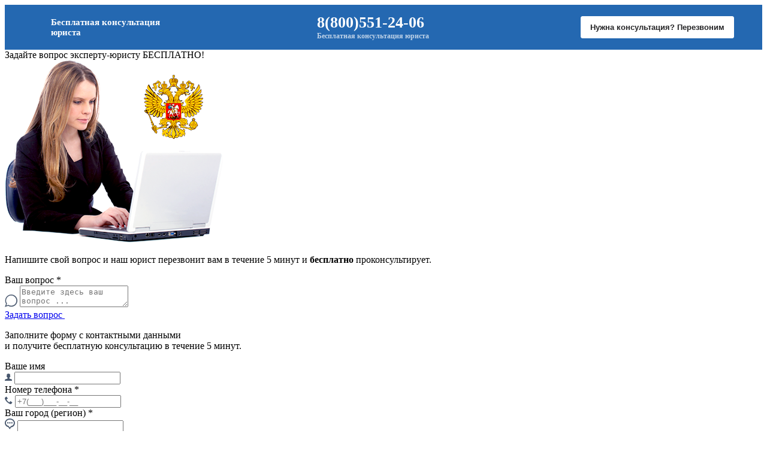

--- FILE ---
content_type: text/html; charset=UTF-8
request_url: https://law-divorce.org/karta-sajta/
body_size: 89484
content:
<!DOCTYPE html>
<!--[if IE 9 ]>
<html lang="en" class="ie ie9"> <![endif]-->
<!--[if (gt IE 9)|!(IE)]><!-->
<html lang="ru-RU"> <!--<![endif]-->
<head>

    <meta charset="UTF-8"/>
    <meta name="viewport" content="width=device-width, initial-scale=1.0, user-scalable=no"/>
	<meta name="yandex-verification" content="57a399c0a869c01a" />
	<meta name="yandex-verification" content="db66b694fe9738e4" />




        <!-- The little things -->
    <link rel="profile" href="http://gmpg.org/xfn/11"/>
    <link rel="pingback" href="https://law-divorce.org/xmlrpc.php"/>
    <link rel="shortcut icon" href="/wp-content/uploads/2016/09/favicon1.png">
    <!-- The little things -->

    <meta name='robots' content='index, follow, max-image-preview:large, max-snippet:-1, max-video-preview:-1' />

	<!-- This site is optimized with the Yoast SEO plugin v26.3 - https://yoast.com/wordpress/plugins/seo/ -->
	<title>Карта сайта - law-divorce.org</title>
	<link rel="canonical" href="https://law-divorce.org/karta-sajta/" />
	<meta property="og:locale" content="ru_RU" />
	<meta property="og:type" content="article" />
	<meta property="og:title" content="Карта сайта - law-divorce.org" />
	<meta property="og:description" content="Алименты За сколько лет можно подать на алименты Замена взыскателя..." />
	<meta property="og:url" content="https://law-divorce.org/karta-sajta/" />
	<meta property="og:site_name" content="law-divorce.org" />
	<meta property="article:modified_time" content="2018-12-07T07:37:26+00:00" />
	<script type="application/ld+json" class="yoast-schema-graph">{"@context":"https://schema.org","@graph":[{"@type":"WebPage","@id":"https://law-divorce.org/karta-sajta/","url":"https://law-divorce.org/karta-sajta/","name":"Карта сайта - law-divorce.org","isPartOf":{"@id":"https://law-divorce.org/#website"},"datePublished":"2018-12-07T07:36:50+00:00","dateModified":"2018-12-07T07:37:26+00:00","breadcrumb":{"@id":"https://law-divorce.org/karta-sajta/#breadcrumb"},"inLanguage":"ru-RU","potentialAction":[{"@type":"ReadAction","target":["https://law-divorce.org/karta-sajta/"]}]},{"@type":"BreadcrumbList","@id":"https://law-divorce.org/karta-sajta/#breadcrumb","itemListElement":[{"@type":"ListItem","position":1,"name":"Главная","item":"https://law-divorce.org/"},{"@type":"ListItem","position":2,"name":"Карта сайта"}]},{"@type":"WebSite","@id":"https://law-divorce.org/#website","url":"https://law-divorce.org/","name":"law-divorce.org","description":"","potentialAction":[{"@type":"SearchAction","target":{"@type":"EntryPoint","urlTemplate":"https://law-divorce.org/?s={search_term_string}"},"query-input":{"@type":"PropertyValueSpecification","valueRequired":true,"valueName":"search_term_string"}}],"inLanguage":"ru-RU"}]}</script>
	<!-- / Yoast SEO plugin. -->


<link rel="alternate" title="oEmbed (JSON)" type="application/json+oembed" href="https://law-divorce.org/wp-json/oembed/1.0/embed?url=https%3A%2F%2Flaw-divorce.org%2Fkarta-sajta%2F" />
<link rel="alternate" title="oEmbed (XML)" type="text/xml+oembed" href="https://law-divorce.org/wp-json/oembed/1.0/embed?url=https%3A%2F%2Flaw-divorce.org%2Fkarta-sajta%2F&#038;format=xml" />
	<style type="text/css">
	img.wp-smiley,
	img.emoji {
		display: inline !important;
		border: none !important;
		box-shadow: none !important;
		height: 1em !important;
		width: 1em !important;
		margin: 0 0.07em !important;
		vertical-align: -0.1em !important;
		background: none !important;
		padding: 0 !important;
	}
	</style>
	<style id='wp-img-auto-sizes-contain-inline-css' type='text/css'>
img:is([sizes=auto i],[sizes^="auto," i]){contain-intrinsic-size:3000px 1500px}
/*# sourceURL=wp-img-auto-sizes-contain-inline-css */
</style>
<link rel="https://api.w.org/" href="https://law-divorce.org/wp-json/" /><link rel="alternate" title="JSON" type="application/json" href="https://law-divorce.org/wp-json/wp/v2/pages/10781" /><link rel="EditURI" type="application/rsd+xml" title="RSD" href="https://law-divorce.org/xmlrpc.php?rsd" />
<link rel='shortlink' href='https://law-divorce.org/?p=10781' />
<link rel="stylesheet" href="https://law-divorce.org/wp-content/plugins/ps-auto-sitemap/css/ps_auto_sitemap_simple2.css" type="text/css" media="all" />


<style>
    .table-responsive table{
        border-collapse: collapse;
        border-spacing: 0;
        table-layout: auto;
        padding: 0;
        width: 100%;
        max-width: 100%;
        margin: 0 auto 20px auto;
    }

    .table-responsive {
        overflow-x: auto;
        min-height: 0.01%;
        margin-bottom: 20px;
    }

    .table-responsive::-webkit-scrollbar {
        width: 10px;
        height: 10px;
    }
    .table-responsive::-webkit-scrollbar-thumb {
        background: #dddddd;
        border-radius: 2px;
    }
    .table-responsive::-webkit-scrollbar-track-piece {
        background: #fff;
    }

    @media (max-width: 992px) {
        .table-responsive table{
            width: auto!important;
            margin:0 auto 15px auto!important;
        }
    }

    @media screen and (max-width: 767px) {
        .table-responsive {
            width: 100%;
            margin-bottom: 15px;
            overflow-y: hidden;
            -ms-overflow-style: -ms-autohiding-scrollbar;
        }
        .table-responsive::-webkit-scrollbar {
            width: 5px;
            height: 5px;
        }

    }


    @media screen and (min-width: 1200px) {
        .table-responsive .table {
            max-width: 100%!important;
        }
    }
    .wprt-container .table > thead > tr > th,
    .wprt-container .table > tbody > tr > th,
    .wprt-container .table > tfoot > tr > th,
    .wprt-container .table > thead > tr > td,
    .wprt-container .table > tbody > tr > td,
    .wprt-container .table > tfoot > tr > td,
    .wprt-container .table > tr > td{
        border: 1px solid #dddddd!important;
    }

    .wprt-container .table > thead > tr > th,
    .wprt-container .table > tbody > tr > th,
    .wprt-container .table > tfoot > tr > th,
    .wprt-container .table > thead > tr > td,
    .wprt-container .table > tbody > tr > td,
    .wprt-container .table > tfoot > tr > td,
    .wprt-container .table > tr > td{
        padding-top: 8px!important;
        padding-right: 8px!important;
        padding-bottom: 8px!important;
        padding-left: 8px!important;
        vertical-align: middle;
        text-align: center;
    }

    .wprt-container .table-responsive .table tr:nth-child(odd) {
        background-color: #fff!important;
    }

    .wprt-container .table-responsive .table tr:nth-child(even){
        background-color: #f9f9f9!important;
    }

    .wprt-container .table-responsive .table thead+tbody tr:nth-child(even) {
        background-color: #fff!important;
    }

    .wprt-container .table-responsive .table thead+tbody tr:nth-child(odd){
        background-color: #f9f9f9!important;
    }
    
    
    .table-responsive table p {
        margin: 0!important;
        padding: 0!important;
    }

    .table-responsive table tbody tr td, .table-responsive table tbody tr th{
        background-color: inherit!important;
    }

</style>

    <!--noptimize--><script data-noptimize="" data-wpfc-render="false">
/* <![CDATA[ */
window.fpm_settings = {"timer_text":"\u0417\u0430\u043a\u0440\u044b\u0442\u044c \u0447\u0435\u0440\u0435\u0437","lazyload":"false","threshold":"300","dublicate":"true","rtb":"false","sidebar":"false","selector":".fpm_end","bottom":"10","ajaxUrl":"https:\/\/law-divorce.org\/wp-admin\/admin-ajax.php","ip_to_block":"https:\/\/law-divorce.org\/ip.html","get_ip":"https:\/\/law-divorce.org\/wp-content\/plugins\/flatpm-wp\/ip.php","speed":"300","overlay":"false","locale":"ru","key":"U2R1elQ1TzNENElVcTF6","role":"not_logged_in"};
/* ]]> */
</script>
<!--/noptimize--><!--noptimize-->
<noscript data-noptimize id="fpm_modul">
<style>
html{max-width:100vw}
.fpm-async:not([data-fpm-type="outgoing"]) + .fpm-async:not([data-fpm-type="outgoing"]){display:none}
[data-fpm-type]{background-color:transparent;transition:background-color .2s ease}
[data-fpm-type]{position:relative;overflow:hidden;border-radius:3px;z-index:0}
.fpm-cross{transition:box-shadow .2s ease;position:absolute;top:-0px;right:0;width:34px;height:34px;background:#000000;display:block;cursor:pointer;z-index:99;border:none;padding:0;min-width:0;min-height:0}
.fpm-cross:hover{box-shadow:0 0 0 50px rgba(0,0,0,.2) inset}
.fpm-cross:after,
.fpm-cross:before{transition:transform .3s ease;content:'';display:block;position:absolute;top:0;left:0;right:0;bottom:0;width:calc(34px / 2);height:3px;background:#ffffff;transform-origin:center;transform:rotate(45deg);margin:auto}
.fpm-cross:before{transform:rotate(-45deg)}
.fpm-cross:hover:after{transform:rotate(225deg)}
.fpm-cross:hover:before{transform:rotate(135deg)}
.fpm-timer{position:absolute;top:-0px;right:0;padding:0 15px;color:#ffffff;background:#000000;line-height:34px;height:34px;text-align:center;font-size:14px;z-index:99}
[data-fpm-type="outgoing"].center .fpm-timer,[data-fpm-type="outgoing"].center .fpm-cross{top:0!important}
.fpm-timer span{font-size:16px;font-weight:600}
[data-fpm-type="outgoing"]{transition:transform 300ms ease,opacity 300ms ease,min-width 0s;transition-delay:0s,0s,.3s;position:fixed;min-width:250px!important;z-index:9999;opacity:0;background:#ffffff;pointer-events:none;will-change:transform;overflow:visible;max-width:100vw}
[data-fpm-type="outgoing"]:after{content:'';position:absolute;top:0;left:0;right:0;bottom:0;z-index:1;pointer-events:all}
[data-fpm-type="outgoing"].fpm-show:after{pointer-events:none}


[data-fpm-type="outgoing"] *{max-width:none}

[data-fpm-type="outgoing"].left-top [id*="yandex_rtb_"],
[data-fpm-type="outgoing"].right-top [id*="yandex_rtb_"],
[data-fpm-type="outgoing"].left-center [id*="yandex_rtb_"],
[data-fpm-type="outgoing"].right-center [id*="yandex_rtb_"],
[data-fpm-type="outgoing"].left-bottom [id*="yandex_rtb_"],
[data-fpm-type="outgoing"].right-bottom [id*="yandex_rtb_"]{max-width:336px;min-width:160px}

[data-fpm-type].no-preloader:after,[data-fpm-type].no-preloader:before,
[data-fpm-type="outgoing"]:after,[data-fpm-type="outgoing"]:before{display:none}

[data-fpm-type="outgoing"].fpm-show{opacity:1;pointer-events:all;min-width:0!important}

[data-fpm-type="outgoing"].center{position:fixed;top:50%;left:50%;height:auto;z-index:-2;opacity:0;transform:translateX(-50%) translateY(-50%) scale(.6)}
[data-fpm-type="outgoing"].center.fpm-show{transform:translateX(-50%) translateY(-50%) scale(1);opacity:1}
[data-fpm-type="outgoing"].center.fpm-show{z-index:2000}

[data-fpm-type="outgoing"].left-top{top:0;left:0;transform:translateX(-100%)}
[data-fpm-type="outgoing"].top-center{top:0;left:50%;transform:translateX(-50%) translateY(-100%)}
[data-fpm-type="outgoing"].right-top{top:0;right:0;transform:translateX(100%)}
[data-fpm-type="outgoing"].left-center{top:50%;left:0;transform:translateX(-100%) translateY(-50%)}
[data-fpm-type="outgoing"].right-center{top:50%;right:0;transform:translateX(100%) translateY(-50%)}
[data-fpm-type="outgoing"].left-bottom{bottom:0;left:0;transform:translateX(-100%)}
[data-fpm-type="outgoing"].bottom-center{bottom:0;left:50%;transform:translateX(-50%) translateY(100%)}
[data-fpm-type="outgoing"].right-bottom{bottom:0;right:0;transform:translateX(100%)}
[data-fpm-type="outgoing"].fpm-show.left-center,
[data-fpm-type="outgoing"].fpm-show.right-center{transform:translateX(0) translateY(-50%)}
[data-fpm-type="outgoing"].fpm-show.top-center,
[data-fpm-type="outgoing"].fpm-show.bottom-center{transform:translateX(-50%) translateY(0)}
[data-fpm-type="outgoing"].fpm-show.left-top,
[data-fpm-type="outgoing"].fpm-show.right-top,
[data-fpm-type="outgoing"].fpm-show.left-bottom,
[data-fpm-type="outgoing"].fpm-show.right-bottom{transform:translateX(0)}

.fpm-overlay{position:fixed;width:100%;height:100%;pointer-events:none;top:0;left:0;z-index:1000;opacity:0;background:#0000008a;transition:all 300ms ease;-webkit-backdrop-filter:blur(0px);backdrop-filter:blur(0px)}
[data-fpm-type="outgoing"].center.fpm-show ~ .fpm-overlay{opacity:1;pointer-events:all}
.fpm-fixed{position:fixed;z-index:50}
.fpm-stop{position:relative;z-index:50}
.fpm-preroll{position:relative;overflow:hidden;display:block}
.fpm-preroll.hasIframe{padding-bottom:56.25%;height:0}
.fpm-preroll iframe{display:block;width:100%;height:100%;position:absolute}
.fpm-preroll_flex{display:flex;align-items:center;justify-content:center;position:absolute;top:0;left:0;right:0;bottom:0;background:rgba(0,0,0,.65);opacity:0;transition:opacity .35s ease;z-index:2}
.fpm-preroll_flex.fpm-show{opacity:1}
.fpm-preroll_flex.fpm-hide{pointer-events:none;z-index:-1}
.fpm-preroll_item{position:relative;max-width:calc(100% - 68px);max-height:100%;z-index:-1;pointer-events:none;cursor:default}
.fpm-preroll_flex.fpm-show .fpm-preroll_item{z-index:3;pointer-events:all}
.fpm-preroll_flex .fpm-timer,
.fpm-preroll_flex .fpm-cross{top:10px!important;right:10px!important}
.fpm-preroll_hover{position:absolute;top:0;left:0;right:0;bottom:0;width:100%;height:100%;z-index:2}
.fpm-preroll_flex:not(.fpm-show) .fpm-preroll_hover{cursor:pointer}
.fpm-hoverroll{position:relative;overflow:hidden;display:block}
.fpm-hoverroll_item{position:absolute;bottom:0;left:50%;margin:auto;transform:translateY(100%) translateX(-50%);transition:all 300ms ease;z-index:1000;max-height:100%}

.fpm-preroll_item [id*="yandex_rtb_"],
.fpm-hoverroll_item [id*="yandex_rtb_"]{min-width:160px}

.fpm-hoverroll:hover .fpm-hoverroll_item:not(.fpm-hide){transform:translateY(0) translateX(-50%)}
.fpm-slider{display:grid}
.fpm-slider > *{grid-area:1/1;margin:auto;opacity:0;transform:translateX(200px);transition:all 420ms ease;pointer-events:none;width:100%;z-index:0}
.fpm-slider > *.fpm-hide{transform:translateX(-100px)!important;opacity:0!important;z-index:0!important}
.fpm-slider > *.fpm-show{transform:translateX(0);pointer-events:all;opacity:1;z-index:1}
.fpm-slider .fpm-timeline{width:100%;height:2px;background:#f6f5ff;position:relative}
.fpm-slider .fpm-timeline:after{content:'';position:absolute;background:#d5ceff;height:100%;transition:all 300ms ease;width:0}
.fpm-slider > *.fpm-show .fpm-timeline:after{animation:timeline var(--duration) ease}
.fpm-slider > *:hover .fpm-timeline:after{animation:timeline-hover}
.fpm-slider > *:after{content:'';position:absolute;top:0;left:0;right:0;bottom:0;z-index:1;pointer-events:all}
.fpm-slider > *.fpm-show:after{pointer-events:none}
@keyframes timeline-hover{}
@keyframes timeline{0% {width:0}100% {width:100%}}
.fpm-interscroller-wrapper{position:relative;width:100%;max-width:100%;height:var(--height)}
.fpm-interscroller{position:absolute;top:0;left:0;width:100%;height:100%;clip:rect(0,auto,auto,0);background:var(--background)}
.fpm-interscroller + div{position:absolute;bottom:0;left:0;right:0;top:0;margin:auto;display:block;height:1px}
.fpm-interscroller-inner{position:fixed;top:50%;transform:translate(0,-50%);max-width:100%;display:flex;justify-content:center;align-items:center;width:var(--width)}
.fpm-interscroller-inner > div{min-width:100px;min-height:100px}
.fpm-interscroller-text{position:absolute;text-align:center;padding:10px;background:var(--background);color:var(--color);font-size:14px;z-index:1;line-height:1.4}
.fpm-interscroller-text.top{top:0;left:0;right:0}
.fpm-interscroller-text.bottom{bottom:0;left:0;right:0}
</style>
</noscript>
<!--/noptimize-->


<!--noptimize-->
<script data-noptimize="" data-wpfc-render="false">
/* <![CDATA[ */
fpm_settings.selector="true"===fpm_settings.sidebar?fpm_settings.selector:".fpm_end",!NodeList.prototype.forEach&&Array.prototype.forEach&&(NodeList.prototype.forEach=Array.prototype.forEach),window.yaContextCb=window.yaContextCb||[],window.fpm_shuffleArray=function(e){for(var t=e.length-1;0<t;t--){var n=Math.floor(Math.random()*(t+1)),r=e[t];e[t]=e[n],e[n]=r}return e},window.fpm_queryAll=function(t,e,n){try{n="true"===(n=n||"true");var r=!1;["!>","!","!^","!~","!+",":after(",":after-sibling(",":before(",":before-sibling(",":contains(",":icontains(",":starts-with(",":istarts-with(",":ends-with(",":iends-with(",":first(",":has(",":has-sibling("].forEach(function(e){t.includes(e)&&(r=!0)});var o=[];if(r){if(!e)return[];for(var i=document.evaluate(e,document,null,XPathResult.ORDERED_NODE_SNAPSHOT_TYPE,null),a=0,s=i.snapshotLength;a<s;a++)o.push(i.snapshotItem(a))}else o=Array.from(document.querySelectorAll(t));return n||(o=o.filter(function(e){return fpm_user.until_child.includes(e)})),o}catch(e){return fpm_user.debug&&console.log(e),[]}},window.fpm_debug=function(e,t){fpm_user.debug&&(t=t||"the reason is not established",console.log("%cID: "+e,"color: white; background: #ec5555"),console.log("URL: "+window.fpm_settings.ajaxUrl.replace("admin-ajax.php","")+"admin.php?page=fpm_blocks&id="+e),console.log("Reason: "+t),console.log("=".repeat(27)))},window.fpm_ipv6Normalize=function(e){var t=(e=e.toLowerCase()).split(/\:\:/g);if(2<t.length)return!1;var n=[];if(1===t.length){if(8!==(n=e.split(/\:/g)).length)return!1}else if(2===t.length){var e=t[0],t=t[1],r=e.split(/\:/g),o=t.split(/\:/g);for(i in r)n[i]=r[i];for(var i=o.length;0<i;--i)n[7-(o.length-i)]=o[i-1]}for(i=0;i<8;++i)void 0===n[i]&&(n[i]="0000"),n[i]=fpm_ipv6LeftPad(n[i],"0",4);return n.join(":")},window.fpm_ipv6LeftPad=function(e,t,n){n=t.repeat(n);return e.length<n.length&&(e=n.substring(0,n.length-e.length)+e),e},window.fpm_ipToInt=function(e){var t=[];return e.includes(":")?(fpm_ipv6Normalize(e).split(":").forEach(function(e){t.push(parseInt(e,16).toString(2).padStart(16,"0"))}),"function"==typeof window.BigInt&&BigInt(t.join(""),2)):(e.split(".").forEach(function(e){t.push(e.padStart(3,"0"))}),parseInt(t.join("")))},window.fpm_request_ip_api=function(){var e=new Promise(function(e,t){var n=new XMLHttpRequest;n.onreadystatechange=function(){n.readyState==XMLHttpRequest.DONE&&e(n.responseText)},n.open("GET","https://ip.mehanoid.pro/?lang="+fpm_settings.locale,!0),n.send()}),t=new Promise(function(e,t){var n=new XMLHttpRequest;n.onreadystatechange=function(){n.readyState==XMLHttpRequest.DONE&&(200==n.status?e(n.responseText):t({url:fpm_settings.ip_to_block,status:n.status,statusText:n.statusText}))},n.open("GET",fpm_settings.ip_to_block,!0),n.send()});Promise.all([e,t]).then(function(e){var t=JSON.parse(e[0]),n=e[1].split("\n").filter(Boolean);fpm_body.classList.remove("fpm_geo"),fpm_user.ccode=t.countryCode.toLowerCase(),fpm_user.country=t.country.toLowerCase(),fpm_user.city=t.city.toLowerCase(),fpm_user.isp=t.isp.toLowerCase(),fpm_setCookie("fpm_ccode",fpm_user.ccode),fpm_setCookie("fpm_country",fpm_user.country),fpm_setCookie("fpm_city",fpm_user.city),fpm_setCookie("fpm_isp",fpm_user.isp),fpm_user.ip="true",0<n.length?new Promise(function(e,t){var n=new XMLHttpRequest;n.onreadystatechange=function(){n.readyState==XMLHttpRequest.DONE&&(200==n.status?e(n.responseText):t({url:fpm_settings.get_ip,status:n.status,statusText:n.statusText}))},n.open("GET",fpm_settings.get_ip,!0),n.send()}).then(function(r){r=fpm_ipToInt(r),n.find(function(e){if(e.includes("-")){var t=e.split("-"),n=fpm_ipToInt(t[0].trim()),t=fpm_ipToInt(t[1].trim());if(r<=t&&n<=r)return fpm_user.ip="false",!0}else if(fpm_ipToInt(e.trim())==r)return fpm_user.ip="false",!0;return!1}),fpm_user.testcook&&fpm_setCookie("fpm_ip",fpm_user.ip),fpm_async_then("ip_api")}):(fpm_user.testcook&&fpm_setCookie("fpm_ip",fpm_user.ip),fpm_async_then("ip_api"))})},window.fpm_on=function(e,t,n,r,o){o=o||!1,e.addEventListener(t,function(e){for(var t=e.target;t&&t!==this;)t.matches(n)&&r.call(t,e),t=t.parentNode},{once:o})},window.fpm_contentsUnwrap=function(e){for(var t=e.parentNode;e.firstChild;)t.insertBefore(e.firstChild,e);t.removeChild(e)},window.fpm_wrap=function(e,t){e.parentNode.insertBefore(t,e),t.appendChild(e)},window.fpm_until=function(e,t,n,r){r=r||"nextElementSibling";var o=[];if(!e)return o;for(o.push(e),e=e[r];e&&(o.push(e),!e.matches(t));)e=(n&&e.matches(n),e[r]);return o},window.fpm_findSelector=function(e,t){var n=[];return t&&(e=e||[]).forEach(function(e){e.matches(t)&&n.push(e);e=e.querySelectorAll(t);e&&0<e.length&&(n=n.concat([...e]))}),n},window.fpm_toNodeList=function(e){var t=document.createDocumentFragment();return e.forEach(function(e){t.appendChild(e.cloneNode())}),t},window.fpm_jsonp=function(e,t){var n="jsonp_callback_"+Math.round(1e5*Math.random());window[n]=function(e){delete window[n],fpm_body.removeChild(r),t(e)};var r=document.createElement("script");r.src=e+(0<=e.indexOf("?")?"&":"?")+"callback="+n,fpm_body.appendChild(r)},window.flatPM_serialize=function(e,t){var n,r,o,i=[];for(n in e)e.hasOwnProperty(n)&&(r=t?t+"["+n+"]":n,o=e[n],i.push(null!==o&&"object"==typeof o?flatPM_serialize(o,r):encodeURIComponent(r)+"="+encodeURIComponent(o)));return i.join("&")},document.write=function(e){var t=document.createElement("div");document.currentScript.insertAdjacentElement("afterend",t),fpm_setHTML(t,e),fpm_stack_scripts.block||(fpm_stack_scripts.block=!0,fpm_setSCRIPT()),fpm_contentsUnwrap(t)},window.fpm_sticky=function(e,a,t){var s=e,l=null,d=t=t||0;function n(){if(null==l){for(var e=getComputedStyle(s,""),t="",n=0;n<e.length;n++)0!=e[n].indexOf("overflow")&&0!=e[n].indexOf("padding")&&0!=e[n].indexOf("border")&&0!=e[n].indexOf("outline")&&0!=e[n].indexOf("box-shadow")&&0!=e[n].indexOf("background")||(t+=e[n]+": "+e.getPropertyValue(e[n])+"; ");(l=document.createElement("div")).style.cssText=t+" box-sizing: border-box; width: "+s.offsetWidth+"px;",s.insertBefore(l,s.firstChild);for(var r=s.childNodes.length,n=1;n<r;n++)l.appendChild(s.childNodes[1]);s.style.padding="0",s.style.border="0"}s.style.height=l.getBoundingClientRect().height+"px";var o=s.getBoundingClientRect(),i=Math.round(o.top+l.getBoundingClientRect().height-a.getBoundingClientRect().bottom);o.top-d<=0?o.top-d<=i?(l.className=fpm_attr.stop,l.style.top=-i+"px"):(l.className=fpm_attr.fixed,l.style.top=d+"px"):(l.className="",l.style.top=""),window.addEventListener("resize",function(){s.children[0].style.width=getComputedStyle(s,"").width},!1)}window.addEventListener("scroll",n,!1),fpm_body.addEventListener("scroll",n,!1),n()},window.fpm_addDays=function(e,t){var n=60*e.getTimezoneOffset()*1e3,r=e.getTime(),e=new Date;return r+=864e5*t,e.setTime(r),n!=(t=60*e.getTimezoneOffset()*1e3)&&(r+=t-n,e.setTime(r)),e},window.fpm_adbDetect=function(){var e=document.createElement("div");e.id="yandex_rtb_",e.classList.add("adsbygoogle"),e.setAttribute("data-tag","flat_pm"),e.style="position:absolute;left:-9999px;top:-9999px",e.innerHTML="Adblock<br>detector",fpm_body.insertAdjacentElement("afterbegin",e);var t=document.querySelector('#yandex_rtb_.adsbygoogle[data-tag="flat_pm"]');if(!t)return!0;t=t.currentStyle||window.getComputedStyle(t,""),t=parseInt(t.height);return e.remove(),!(!isNaN(t)&&0!=t)},window.fpm_setCookie=function(e,t,n){var r,o=(n=n||{path:"/"}).expires;"number"==typeof o&&o&&((r=new Date).setTime(r.getTime()+1e3*o),o=n.expires=r),o&&o.toUTCString&&(n.expires=o.toUTCString());var i,a=e+"="+(t=encodeURIComponent(t));for(i in n){a+="; "+i;var s=n[i];!0!==s&&(a+="="+s)}document.cookie=a},window.fpm_getCookie=function(n){var e=document.cookie.split("; ").reduce(function(e,t){t=t.split("=");return t[0]===n?decodeURIComponent(t[1]):e},"");return""!=e?e:void 0},window.flatPM_testCookie=function(){var e="test_56445";try{return localStorage.setItem(e,e),localStorage.removeItem(e),!0}catch(e){return!1}},window.fpm_randomString=function(e){for(var t="",n="abcdefghijklmnopqrstuvwxyz",r=n.length,o=0;o<e;o++)t+=n.charAt(Math.floor(Math.random()*r));return t},window.fpm_randomProperty=function(e){e=Object.keys(e);return e[Math.floor(Math.random()*e.length)]},window.fpm_random=function(e,t){return Math.floor(Math.random()*(t-e+1))+e},window.flatPM_sanitizeUrlParams=function(e){return e&&["__proto__","constructor","prototype"].includes(e.toLowerCase())?e.toUpperCase():e},window.fpm_getUrlParams=function(e){var t={};e=e||window.location.href;e=(e=flatPM_sanitizeUrlParams(e))?e.split("?")[1]:window.location.search.slice(1);if(e)for(var n=(e=e.split("#")[0]).split("&"),r=0;r<n.length;r++){var o,i=n[r].split("="),a=i[0],s=void 0===i[1]||i[1],a=a.toLowerCase();"string"==typeof s&&(s=s.toLowerCase()),a.match(/\[(\d+)?\]$/)?(t[o=a.replace(/\[(\d+)?\]/,"")]||(t[o]=[]),a.match(/\[\d+\]$/)?(i=/\[(\d+)\]/.exec(a)[1],t[o][i]=s):t[o].push(s)):t[a]?(t[a]&&"string"==typeof t[a]&&(t[a]=[t[a]]),t[a].push(s)):t[a]=s}return t},window.fpm_dynamicInterval=function(e,t,n,r,o){t.autorefresh&&"0"!==t.autorefresh&&setTimeout(function(){e.innerHTML="",r<=++o&&(o=0),t=n[o],fpm_pre_setHTML(e,t.code),fpm_dynamicInterval(e,t,n,r,o)},1e3*t.autorefresh)},flatPM_testCookie()&&fpm_setCookie("fpm_visit",(parseInt(fpm_getCookie("fpm_visit"))||0)+1),window.fpm_stack_scripts={scripts:[],block:!1},window.fpm_base64test=/^([0-9a-zA-Z+/]{4})*(([0-9a-zA-Z+/]{2}==)|([0-9a-zA-Z+/]{3}=))?$/,window.fpm_then={ip_api:[],load:[]},window.fpm_titles="h1,h2,h3,h4,h5,h6",window.fpm_date=new Date,window.fpm_dateYear=fpm_date.getFullYear(),window.fpm_dateMonth=2==(fpm_date.getMonth()+1+"").length?fpm_date.getMonth()+1:"0"+(fpm_date.getMonth()+1),window.fpm_dateWeek=0===fpm_date.getDay()?6:fpm_date.getDay()-1,window.fpm_dateUTCWeek=0===fpm_date.getUTCDay()?6:fpm_date.getUTCDay()-1,window.fpm_dateDay=2==(fpm_date.getDate()+"").length?fpm_date.getDate():"0"+fpm_date.getDate(),window.fpm_dateHours=2==(fpm_date.getHours()+"").length?fpm_date.getHours():"0"+fpm_date.getHours(),window.fpm_dateUTCHours=fpm_date.getUTCHours(),window.fpm_dateMinutes=2==(fpm_date.getMinutes()+"").length?fpm_date.getMinutes():"0"+fpm_date.getMinutes(),window.fpm_increment={};var prop,fpm_modul=fpm_queryAll("noscript#fpm_modul"),fpm_modul_text="";for(prop in 0<fpm_modul.length&&(fpm_modul_text=fpm_modul[0].outerText,fpm_modul[0].remove()),window.fpm_attr={id:"",type:"",inner:"",status:"",async:"",modal:"",overlay:"",timer:"",cross:"",close_event:"",out:"",fixed:"",stop:"",preroll:"",hoverroll:"",show:"",hide:"",done:"",slider:"",timeline:"",interscroller:""},fpm_modul_text=(fpm_modul_text=fpm_modul_text.replace("<style>","")).replace("</style>",""),fpm_attr){fpm_attr[prop]=fpm_randomString(10);var regex=new RegExp("fpm-"+prop,"g"),fpm_modul_text=fpm_modul_text.replace(regex,fpm_attr[prop])}document.head.insertAdjacentHTML("beforeend","<style>"+fpm_modul_text+"</style>"),window.fpm_user={init:function(){window.fpm_body=window.fpm_body||document.querySelector("body"),this.fpm_end=document.querySelectorAll(".fpm_end"),this.fpm_end=this.fpm_end[this.fpm_end.length-1],this.fpm_start=document.querySelector(".fpm_start"),this.testcook=flatPM_testCookie(),this.browser=this.searchString(this.dataBrowser)||!1,this.os=this.searchString(this.dataOS)||!1,this.referer=this.cookieReferer(),this.winwidth=window.innerWidth,this.date=fpm_dateYear+"-"+fpm_dateMonth+"-"+fpm_dateDay,this.time=fpm_dateHours+":"+fpm_dateMinutes,this.adb=fpm_adbDetect(),this.until=fpm_until(this.fpm_start,".fpm_end"),this.textlen=this.until.map(function(e){return e.outerText}).join().replace(/(\s)+/g,"").length,this.titlelen=fpm_toNodeList(this.until).querySelectorAll(fpm_titles).length,this.country=this.cookieData("country").toLowerCase(),this.city=this.cookieData("city").toLowerCase(),this.ccode=this.cookieData("ccode").toLowerCase(),this.isp=this.cookieData("isp").toLowerCase(),this.ip=this.cookieData("ip").toLowerCase(),this.agent=navigator.userAgent,this.language=navigator.languages&&navigator.languages.length?navigator.languages[0]:navigator.userLanguage||navigator.language,this.until_child=this.until.map(function(e){return[e,Array.from(e.querySelectorAll("*"))]}).flat(1/0),this.debug=fpm_getUrlParams()["fpm-debug"],this.color_scheme=window.matchMedia&&window.matchMedia("(prefers-color-scheme: dark)").matches?"dark":"light"},cookieReferer:function(){return parent!==window?"///:iframe":fpm_user.testcook?(void 0===fpm_getCookie("fpm_referer")&&fpm_setCookie("fpm_referer",""!=document.referrer?document.referrer:"///:direct"),fpm_getCookie("fpm_referer")):""!=document.referrer?document.referrer:"///:direct"},cookieData:function(e){return fpm_user.testcook&&void 0!==fpm_getCookie("fpm_"+e)?fpm_getCookie("fpm_"+e):""},searchString:function(e){for(var t=e.length,n=0;n<t;n++){var r=e[n].str;if(r&&e[n].subStr.test(r))return e[n].id}},dataBrowser:[{str:navigator.userAgent,subStr:/YaBrowser/,id:"YaBrowser"},{str:navigator.vendor,subStr:/Apple/,id:"Safari"},{str:navigator.userAgent,subStr:/OPR/,id:"Opera"},{str:navigator.userAgent,subStr:/Firefox/,id:"Firefox"},{str:navigator.userAgent,subStr:/Edge/,id:"Edge"},{str:navigator.userAgent,subStr:/Chrome/,id:"Chrome"}],dataOS:[{str:navigator.platform,subStr:/Win/,id:"Windows"},{str:navigator.platform,subStr:/Mac/,id:"Mac"},{str:navigator.platform,subStr:/(iPhone|iPad|iPod)/,id:"iPhone"},{str:navigator.platform,subStr:/Linux/,id:"Linux"}]},window.fpm_offsetTop_with_exeptions=function(r,o){return r=r||"",o=o||"",window.exeptions_offsetTop=window.exeptions_offsetTop||[],window.exeptions_offsetTop[r]||(window.exeptions_offsetTop[r]=fpm_user.until.map(function(e){var t=Array.from(e.querySelectorAll("*")),n=[];return""!=r&&(n=fpm_queryAll(r,o,"false"),t=t.filter(function(e){return!n.includes(e)})),[e,t]}).flat(1/0).map(function(e){return{el:e,offset:Math.round(e.getBoundingClientRect().top-fpm_user.fpm_start.getBoundingClientRect().top)}}),window.exeptions_offsetTop[r])},window.fpm_textLength_with_exeptions=function(i,a){if(i=i||"",a=a||"",window.exeptions_textLength=window.exeptions_textLength||[],window.exeptions_textLength[i])return window.exeptions_textLength[i];var s=0;return window.exeptions_textLength[i]=fpm_user.until.map(function(e){if("SCRIPT"==e.tagName)return[];var t=Array.from(e.querySelectorAll("*")),n=[];""!=i&&(n=fpm_queryAll(i,a,"false"),t=t.filter(function(e){return!n.includes(e)}));var r=0,o=e.outerText.replace(/(\s)+/g,"").length;return 0<t.length&&t.forEach(function(e){var t;void 0!==e.outerText&&"SCRIPT"!=e.tagName&&(t=e.outerText.replace(/(\s)+/g,"").length,r+=t,s+=t),e.fpm_textLength=s}),s+=o-r,e.fpm_textLength=s,[e,t]}).flat(1/0),window.exeptions_textLength[i]},void 0!==fpm_getUrlParams().utm_referrer&&(fpm_setCookie("fpm_referer",fpm_getUrlParams().utm_referrer),fpm_user.referer=fpm_getUrlParams().utm_referrer),window.fpm_async_then=function(e){var t=fpm_then[e].length;if(0!=t)for(var n=0;n<t;n++){var r=fpm_then[e][n];fpm_next(r)}else fpm_then[e]=[]},window.flatPM_persentWrapper=function(e,n,t){var r=0,o=!1;return e.forEach(function(e){var t=e.outerText.replace(/(\s)+/g,"");r<n&&(r+=t.length,o=e)}),o},window.fpm_textLength_between=function(e,t,n){var r=e,o=0,i=e.outerText.length,a="data-"+fpm_attr.id;(n=n||!1)&&(o=e.outerText.length,i=0);e:do{for(var s=e;null!==s.previousElementSibling;){if((s=s.previousElementSibling).hasAttribute(a))break e;if(s.previousElementSibling===fpm_user.fpm_start){o=1e8;break e}if(0<(l=s.querySelectorAll("[data-"+fpm_attr.id+"]")).length){l=l[l.length-1];do{for(;null!==l.nextElementSibling;)o+=(l=l.nextElementSibling).outerText.length}while((l=l.parentNode)!==s);break}if(t<=(o+=s.outerText.length))break e}}while(e=e.parentNode,e!==fpm_user.fpm_start.parentNode);e=r;e:do{for(var l,s=e;null!==s.nextElementSibling;){if((s=s.nextElementSibling).hasAttribute(a))break e;if(s.nextElementSibling===fpm_user.fpm_end){i=1e8;break e}if(0<(l=s.querySelectorAll("[data-"+fpm_attr.id+"]")).length){l=l[0];do{for(;null!==l.previousElementSibling;)i+=(l=l.previousElementSibling).outerText.length}while((l=l.parentNode)!==s);break}if(t<=(i+=s.outerText.length))break e}}while(e=e.parentNode,e!==fpm_user.fpm_start.parentNode);return t<=o&&t<=i},window.fpm_interscroller_resize=function(){document.querySelectorAll("."+fpm_attr.interscroller+"-inner").forEach(function(e){e.style.setProperty("--width",e.parentNode.getBoundingClientRect().width+"px")})},window.addEventListener("resize",fpm_interscroller_resize),window.fpm_getScrollbarWidth=function(){var e=document.createElement("div");e.style.visibility="hidden",e.style.overflow="scroll",e.style.msOverflowStyle="scrollbar",document.body.appendChild(e);var t=document.createElement("div");e.appendChild(t);t=e.offsetWidth-t.offsetWidth;return e.parentNode.removeChild(e),t},window.fpm_interscrollerObserver=function(e,t){t=t||3;var n,r=parseInt(window.getComputedStyle(document.body,null).getPropertyValue("padding-right")),o=e.querySelectorAll("span.timer");function i(){return 85<100/window.innerHeight*e.getBoundingClientRect().height?e.getBoundingClientRect().bottom-document.querySelector("html").getBoundingClientRect().top-window.innerHeight:e.getBoundingClientRect().bottom-document.querySelector("html").getBoundingClientRect().top+(window.innerHeight-e.getBoundingClientRect().height)/2-window.innerHeight}document.body.style.overflow="hidden",document.body.style.paddingRight=r+fpm_getScrollbarWidth()+"px",window.scrollTo({top:i(),left:0,behavior:"smooth"}),n=setInterval(function(){window.scrollTo({top:i(),left:0,behavior:"smooth"})},100);var a=setInterval(function(){t--,o.forEach(function(e){e.innerHTML=t}),t<=0&&(document.body.style.overflow="auto",document.body.style.paddingRight=r+"px",o.forEach(function(e){e.remove()}),clearInterval(n),clearInterval(a))},1e3)},window.fpm_render_pixel_ads=function(e,t){t.xpath=t.xpath||"";var n,r,o,i,a=fpm_user.fpm_end.getBoundingClientRect().top-fpm_user.fpm_start.getBoundingClientRect().top,s=fpm_offsetTop_with_exeptions(t.exclude,t.xpath);if((t.n=t.n&&0!=t.n?t.n:1,["percent_once","px_once","center"].includes(t.type)&&("percent_once"===t.type&&(r=Math.round(window.innerHeight/100*t.n)),"px_once"===t.type&&(r=+t.n),"center"===t.type&&(r=a/2),r<(i=200+a)&&(f=[...s].sort((e,t)=>Math.abs(r-e.offset)-Math.abs(r-t.offset)),o=s.find(function(e){return e.offset===f[0].offset}).el,t.m?(t.m=+t.m,fpm_textLength_between(o,t.m)&&o.insertAdjacentElement("beforebegin",e)):o.insertAdjacentElement("beforebegin",e))),["percent_iterable","px_iterable"].includes(t.type))&&("percent_iterable"===t.type&&(r=Math.round(window.innerHeight/100*t.n),n=t.start?Math.round(window.innerHeight/100*t.start):r),"px_iterable"===t.type&&(r=+t.n,n=t.start?+t.start:r),r<(i=200+a))){var l=i;t.max&&(l=Math.min(i,r*t.max+n));for(var d=n;d<l;){var f=[...s].sort((e,t)=>Math.abs(d-e.offset)-Math.abs(d-t.offset));o=s.find(function(e){return e.offset===f[0].offset}).el,t.m?(t.m=+t.m,fpm_textLength_between(o,t.m)&&o.insertAdjacentElement("beforebegin",e.cloneNode())):o.insertAdjacentElement("beforebegin",e.cloneNode()),d+=r}}},window.fpm_cross_timer=function(t,n,r){var e,o=null!==r.querySelector("."+fpm_attr.cross),i=null!==r.querySelector("."+fpm_attr.timer);"true"===n.cross&&((e=document.createElement("div")).classList.add(fpm_attr.cross),e.addEventListener("click",function(e){e.preventDefault(),fpm_close_event(t,n,r),r.classList.add(fpm_attr.hide),fpm_setCookie("fpm_outgoing_"+t.id,"true")})),n.timeout=parseInt(n.timeout)||0;var a,s,l,d=n.cross_offset&&"true"===n.cross_offset?r.firstChild:r;"true"===n.timer&&0<n.timeout?((a=document.createElement("div")).classList.add(fpm_attr.timer),a.innerHTML=fpm_settings.timer_text+" <span>"+n.timeout+"</span>",s=a.querySelector("span"),i||d.appendChild(a),l=setInterval(function(){s.innerHTML=--n.timeout,n.timeout<=0&&(clearInterval(l),a.remove(),"true"===n.cross?o||d.appendChild(e):(fpm_close_event(t,n,r),r.classList.add(fpm_attr.hide)))},1e3)):"true"!==n.cross||o||d.appendChild(e)},window.fpm_close_event=function(e,t,n){n.classList.remove(fpm_attr.show),n.classList.contains("center")||setTimeout(function(){n.remove()},+fpm_settings.speed+100),t.again&&"true"===t.again&&(window.fpm_outgoing_counter=window.fpm_outgoing_counter||[],window.fpm_outgoing_counter[e.id]=window.fpm_outgoing_counter[e.id]||0,(!t.count||window.fpm_outgoing_counter[e.id]<t.count)&&setTimeout(function(){delete e.view.pixels,delete e.view.symbols,delete e.view.once,delete e.view.iterable,delete e.view.preroll,delete e.view.hoverroll,fpm_setWrap(e,!0),fpm_next(e)},t.interval?1e3*t.interval:0),window.fpm_outgoing_counter[e.id]++)},window.fpm_setWrap=function(a,e){e=e||!1;try{if(!e){var t,n,r=[],o=a.html.block,i=0,s=[];for(t in o)if((!o[t].minwidth||o[t].minwidth<=fpm_user.winwidth)&&(!o[t].maxwidth||o[t].maxwidth>=fpm_user.winwidth)){o[t].abgroup||(o[t].abgroup="0"),r[o[t].abgroup]||(r[o[t].abgroup]=[]);var l,d=fpm_user.adb&&(""!==o[t].adb.code||"true"!==fpm_settings.dublicate&&"footer"!==a.id&&"header"!==a.id)?o[t].adb:o[t].html;for(l in fpm_base64test.test(d.code)&&(d.code=decodeURIComponent(escape(atob(d.code)))),d.code=d.code.trim(),fpm_attr){var f=new RegExp("fpm-"+l,"g");fpm_modul_text=fpm_modul_text.replace(f,fpm_attr[l])}d.code&&r[o[t].abgroup].push(d)}for(n in r)0==r[n].length&&delete r[n];if(0==Object.keys(r).length)return void fpm_debug(a.id,"screen resolution");for(n in delete a.html.block,r)if("0"===n)for(var p in r[n])r[n][p].minheight&&(i+=+r[n][p].minheight);else s[n]=fpm_randomProperty(r[n]),i+=+r[n][s[n]].minheight;a.html.groups=r,a.html.start=s}var m=document.createElement("div");(a.user.geo||a.user.ip||a.user.isp)&&m.classList.add(fpm_attr.async),m.setAttribute("data-"+fpm_attr.id,a.id),m.setAttribute("data-"+fpm_attr.status,"processing"),m.style.minHeight=i+"px";var c=a.view.pixels;c&&null!==fpm_user.fpm_end&&null!==fpm_user.fpm_start&&((x=m.cloneNode()).setAttribute("data-"+fpm_attr.type,"pixels"),"processing"==document.readyState?document.addEventListener("load",function(){fpm_then.load.push(a),fpm_render_pixel_ads(x,c),fpm_async_then("load")}):fpm_render_pixel_ads(x,c));var u=a.view.symbols;if(u&&null!==fpm_user.fpm_end&&null!==fpm_user.fpm_start){(x=m.cloneNode()).setAttribute("data-"+fpm_attr.type,"symbols"),u.xpath=u.xpath||"";var _,h,g=fpm_textLength_with_exeptions(u.exclude,u.xpath);if(u.n=u.n&&0!=u.n?u.n:1,["percent_once","symbol_once","center"].includes(u.type)&&("percent_once"===u.type&&(_=Math.round(fpm_user.textlen/100*u.n)),"symbol_once"===u.type&&(_=+u.n),"center"===u.type&&(_=fpm_user.textlen/2),w=fpm_user.textlen+100,_<w?(y=[...g].sort((e,t)=>Math.abs(_-e.fpm_textLength)-Math.abs(_-t.fpm_textLength)),h=g.find(function(e){return e.fpm_textLength===y[0].fpm_textLength}),u.m?(u.m=+u.m,fpm_textLength_between(h,u.m,!0)&&h.insertAdjacentElement("afterend",x)):h.insertAdjacentElement("afterend",x)):fpm_debug(a.id,"symbols offset")),["percent_iterable","symbol_iterable"].includes(u.type)){"percent_iterable"===u.type&&(_=Math.round(fpm_user.textlen/100*u.n),s=u.start?Math.round(fpm_user.textlen/100*u.start):_),"symbol_iterable"===u.type&&(_=+u.n,s=u.start?+u.start:_);var w=fpm_user.textlen+100;if(_<w){var v=w;u.max&&(v=Math.min(w,_*u.max+s));for(var b=s;b<v;){var y=[...g].sort((e,t)=>Math.abs(b-e.fpm_textLength)-Math.abs(b-t.fpm_textLength));h=g.find(function(e){return e.fpm_textLength===y[0].fpm_textLength}),u.m?(u.m=+u.m,fpm_textLength_between(h,u.m,!0)&&h.insertAdjacentElement("afterend",x.cloneNode())):h.insertAdjacentElement("afterend",x.cloneNode()),b+=_}}else fpm_debug(a.id,"symbols offset")}}w=a.view.once;w&&((x=m.cloneNode()).setAttribute("data-"+fpm_attr.type,"once"),C=fpm_queryAll(w.selector,w.xpath,w.document),w.n=+w.n||1,C.length>=w.n?("bottom"===w.derection&&C.reverse(),E="beforebegin","prepend"===w.insert_type&&(E="afterbegin"),"append"===w.insert_type&&(E="beforeend"),"after"===w.insert_type&&(E="afterend"),C[w.n-1].insertAdjacentElement(E,x)):fpm_debug(a.id,"once can't find element"));var x,L=a.view.iterable;if(L){(x=m.cloneNode()).setAttribute("data-"+fpm_attr.type,"iterable");var C=fpm_queryAll(L.selector,L.xpath,L.document);if(L.n=+L.n||1,L.start=+L.start||L.n,C.length>=L.n+L.start-1){"bottom"===L.derection&&C.reverse();var E="beforebegin";"prepend"===L.insert_type&&(E="afterbegin"),"append"===L.insert_type&&(E="beforeend"),"after"===L.insert_type&&(E="afterend");v=C.length;L.max&&(v=Math.min(C.length,L.n*L.max+L.start-L.n));for(b=L.start-1;b<v;b++)(b+1-L.start+L.n)%L.n==0&&C[b].insertAdjacentElement(E,x.cloneNode())}else fpm_debug(a.id,"iterable can't find element")}var T=a.view.outgoing;T&&("true"===T.cookie||"true"!==fpm_getCookie("fpm_outgoing_"+a.id)?((N=m.cloneNode()).setAttribute("data-"+fpm_attr.type,"outgoing"),N.classList.add(T.side),"sec"==T.type&&(S=function(){"true"===T.close&&(document.removeEventListener("visibilitychange",H),fpm_body.removeEventListener("mouseleave",H)),N.classList.add(fpm_attr.show),fpm_cross_timer(a,{...T},N),T.hide&&setTimeout(function(){fpm_close_event(a,T,N)},1e3*T.hide)},I=setTimeout(function(){S()},1e3*T.show)),["px","vh","%"].includes(T.type)&&(O=function(){("px"===T.type&&window.pageYOffset>T.show||"vh"===T.type&&window.pageYOffset>Math.round(window.innerHeight/100*T.show)||"%"===T.type&&window.pageYOffset>Math.round((fpm_body.scrollHeight-window.innerHeight)/100*T.show))&&P()},document.addEventListener("scroll",O)),"true"===T.close&&(H=function(e){("visibilitychange"===e.type&&document.hidden||"mouseleave"===e.type)&&(document.removeEventListener("visibilitychange",H),fpm_body.removeEventListener("mouseleave",H),"sec"==T.type&&(clearTimeout(I),S()),"px"==T.type&&P())},document.addEventListener("visibilitychange",H),fpm_body.addEventListener("mouseleave",H)),"true"===T.action&&T.selector&&fpm_on(fpm_body,"click",T.selector,function(e){"true"===T.close&&(document.removeEventListener("visibilitychange",H),fpm_body.removeEventListener("mouseleave",H)),"sec"==T.type&&(clearTimeout(I),S()),"px"==T.type&&P()}),fpm_body.insertAdjacentElement("afterbegin",N)):fpm_debug(a.id,"outgoing already displayed for this user"));var k=a.view.preroll;k&&(0<(A=fpm_queryAll(k.selector,k.xpath,"true")).length?A.forEach(function(e){var t,n,r,o,i;e.classList.contains(fpm_attr.done)||(e.classList.add(fpm_attr.done),t=document.createElement("span"),n=t.cloneNode(),r=t.cloneNode(),o=t.cloneNode(),t.classList.add(fpm_attr.preroll),(e.matches("iframe")||0<e.querySelectorAll("iframe").length)&&t.classList.add("hasIframe"),fpm_wrap(e,t),n.classList.add(fpm_attr.preroll+"_flex"),r.classList.add(fpm_attr.preroll+"_item"),o.classList.add(fpm_attr.preroll+"_hover"),r.appendChild(m.cloneNode()),n.appendChild(r),n.appendChild(o),t.appendChild(n),i=function(e){e.preventDefault(),fpm_cross_timer(a,{...k},n),n.classList.add(fpm_attr.show),o.removeEventListener("click",i),"true"===k.once&&document.querySelectorAll("."+fpm_attr.preroll+"_flex:not(."+fpm_attr.show+")").forEach(function(e){e.remove()})},o.addEventListener("click",i))}):fpm_debug(a.id,"preroll can't find element"));var M=a.view.hoverroll;M&&(0<(A=fpm_queryAll(M.selector,M.xpath,"true")).length?A.forEach(function(e){var t,n;e.classList.contains(fpm_attr.done)||(e.classList.add(fpm_attr.done),n=(t=document.createElement("span")).cloneNode(),t.classList.add(fpm_attr.hoverroll),fpm_wrap(e,t),n.classList.add(fpm_attr.hoverroll+"_item"),n.appendChild(m.cloneNode()),t.appendChild(n),"true"===M.cross&&fpm_cross_timer(a,{...M},n))}):fpm_debug(a.id,"hoverroll can't find element")),document.querySelectorAll(".fpm-short-"+a.id).forEach(function(e){var t=m.cloneNode();t.setAttribute("data-"+fpm_attr.type,"shortcode"),e.insertAdjacentElement("beforebegin",t),e.remove()})}catch(e){console.warn(e)}var A,S,I,O,H,N;function P(){var e;document.removeEventListener("scroll",O),"true"===T.close&&(document.removeEventListener("visibilitychange",H),fpm_body.removeEventListener("mouseleave",H)),N.classList.add(fpm_attr.show),fpm_cross_timer(a,{...T},N),T.hide&&(e=function(){window.pageYOffset>T.hide&&(fpm_close_event(a,T,N),document.removeEventListener("scroll",e))},document.addEventListener("scroll",e))}},window.fpm_afterObserver=function(i,a){var s,e=a.getAttribute("data-"+fpm_attr.type),t=getComputedStyle(a,"").minHeight,l=!1;for(s in i.groups){var d=i.groups[s];if("0"===s)for(var n in d)!function(){var e=d[n],t=document.createElement("div");t.classList.add(fpm_attr.inner),a.insertAdjacentElement("beforeend",t),e.timeout||e.autorefresh?(l=!0,setTimeout(function(){fpm_pre_setHTML(t,e.code),e.autorefresh&&"0"!==e.autorefresh&&setInterval(function(){t.innerHTML="",fpm_pre_setHTML(t,e.code)},1e3*e.autorefresh)},e.timeout?1e3*e.timeout:0)):(fpm_pre_setHTML(t,e.code),fpm_contentsUnwrap(t))}();else!function(){var e=+i.start[s],t=d,n=t.length,r=t[e],o=document.createElement("div");r.timeout&&r.timeout,o.classList.add(fpm_attr.inner),a.insertAdjacentElement("beforeend",o),r.timeout||r.autorefresh?(l=!0,setTimeout(function(){fpm_pre_setHTML(o,r.code),fpm_dynamicInterval(o,r,t,n,e)},r.timeout?1e3*r.timeout:0)):(fpm_pre_setHTML(o,r.code),fpm_contentsUnwrap(o))}()}!l&&["pixels","symbols","once","iterable"].includes(e)&&"0px"==t&&fpm_contentsUnwrap(a)},window.fpm_next=function(e){var t=fpm_queryAll("[data-"+fpm_attr.id+'="'+e.id+'"][data-'+fpm_attr.status+'="processing"]');if(0!==t.length)try{if(e.user.ip&&"false"===fpm_user.ip)return t.forEach(function(e){e.remove()}),void fpm_debug(e.id,"ip");var n=e.user.isp;if(n&&(n.allow=n.allow.filter(Boolean))&&(n.disallow=n.disallow.filter(Boolean))&&(0<n.allow.length&&-1==n.allow.findIndex(function(e){return-1!=fpm_user.isp.indexOf(e)})||0<n.disallow.length&&-1!=n.disallow.findIndex(function(e){return-1!=fpm_user.isp.indexOf(e)})))return t.forEach(function(e){e.remove()}),void fpm_debug(e.id,"isp");n=e.user.geo;if(n&&(n.country.allow=n.country.allow.filter(Boolean))&&(n.country.disallow=n.country.disallow.filter(Boolean))&&(n.city.allow=n.city.allow.filter(Boolean))&&(n.city.disallow=n.city.disallow.filter(Boolean))&&(0<n.country.allow.length&&-1==n.country.allow.indexOf(fpm_user.country)&&-1==n.country.allow.indexOf(fpm_user.ccode)||0<n.country.disallow.length&&(-1!=n.country.disallow.indexOf(fpm_user.country)||-1!=n.country.disallow.indexOf(fpm_user.ccode))||0<n.city.allow.length&&-1==n.city.allow.indexOf(fpm_user.city)||0<n.city.disallow.length&&-1!=n.city.disallow.indexOf(fpm_user.city)))return t.forEach(function(e){e.remove()}),void fpm_debug(e.id,"geo");var r=e.html;t.forEach(function(t){var n;"true"===e.lazy&&"IntersectionObserver"in window&&"true"===fpm_settings.lazyload?(n=new IntersectionObserver(function(e){e.forEach(function(e){e.isIntersecting&&(fpm_afterObserver(r,t),n.unobserve(e.target))})},{rootMargin:(fpm_settings.threshold||300)+"px 0px"})).observe(t):fpm_afterObserver(r,t)})}catch(e){console.warn(e)}},window.fpm_start=function(t){t=t||"false",fpm_user.init(),window.exeptions=[];var e=[];"true"===t?(e=fpm_arr.filter(function(e){return e.fast===t}),fpm_arr=fpm_arr.filter(function(e){return e.fast!==t})):(e=fpm_arr,fpm_arr=[],fpm_user.debug||console.log("Flat PM Debug-Mode: "+window.location.href+"?fpm-debug"));var n={},r=[];for(e.forEach(function(e,t){e.abgroup&&(n[e.abgroup]=n[e.abgroup]||[],n[e.abgroup].push({index:t})),e.folder&&-1===r.indexOf(e.folder)&&r.push(e.folder)}),Object.keys(n).forEach(function(e){n[e]=n[e][Math.floor(Math.random()*n[e].length)].index}),e=e.filter(function(e,t){return!e.abgroup||void 0===n[e.abgroup]||n[e.abgroup]===t}),0!==r.length&&(window.fpm_randFolder=window.fpm_randFolder||r[Math.floor(Math.random()*r.length)],e=e.filter(function(e){return!e.folder||e.folder===window.fpm_randFolder}));0<e.length;){var o=e.shift(),i=!1;fpm_user.debug&&console.log(o);var a=o.content.restriction;if(a&&(a.content_less&&a.content_less>fpm_user.textlen||a.content_more&&a.content_more<fpm_user.textlen||a.title_less&&a.title_less>fpm_user.titlelen||a.title_more&&a.title_more<fpm_user.titlelen))fpm_debug(o.id,"content");else{var s=o.user.time;if(s){var l=new Date(fpm_user.date+"T"+s.from+":00"),d=new Date(fpm_user.date+"T"+s.to+":00"),f=new Date(fpm_user.date+"T12:00:00"),p=new Date(fpm_user.date+"T"+fpm_user.time+":00");if(d<l&&d<f&&(d=fpm_addDays(d,1)),d<l&&f<d&&(l=fpm_addDays(l,-1)),p<l||d<p){fpm_debug(o.id,"time");continue}}a=o.user.date;if(a){l=new Date(a.from.split("-").reverse().join("-")+"T00:00:00"),d=new Date(a.to.split("-").reverse().join("-")+"T00:00:00");if((p=new Date(fpm_user.date+"T00:00:00"))<l||d<p){fpm_debug(o.id,"date");continue}}s=o.user.schedule;if(s)if(!JSON.parse(s.value).map(function(e){return("0".repeat(24)+parseInt(e,16).toString(2)).substr(-24).split("").map(function(e){return parseInt(e,10)})})[fpm_dateUTCWeek][fpm_dateUTCHours]){fpm_debug(o.id,"schedule");continue}f=o.user["color-scheme"];if(f&&(0<f.allow.length&&-1==f.allow.indexOf(fpm_user.color_scheme.toLowerCase())||0<f.disallow.length&&-1!=f.disallow.indexOf(fpm_user.color_scheme.toLowerCase())))fpm_debug(o.id,"Color-scheme");else{a=o.user.os;if(a&&(0<a.allow.length&&-1==a.allow.indexOf(fpm_user.os.toLowerCase())||0<a.disallow.length&&-1!=a.disallow.indexOf(fpm_user.os.toLowerCase())))fpm_debug(o.id,"OS");else{s=o.user.cookies;if(s){var m=!1;if(s.allow){if(!fpm_user.testcook)continue;s.allow.forEach(function(e){var t=(e.includes(">")?">":e.includes("<")&&"<")||e.includes("*")&&"*"||"=",n=e.split(t,2),e=n[0].trim(),n=n[1].trim()||!1,r=fpm_getCookie(e);if(!(m=!0)!==n){if(n.split("|").forEach(function(e){if(e=e.trim(),">"===t&&r&&r>parseInt(e)||"<"===t&&r&&r<parseInt(e)||"*"===t&&r&&r.includes(e)||"="===t&&r&&r==e)return m=!1}),0==m)return!1}else if(r)return m=!1})}if(s.disallow&&fpm_user.testcook&&s.disallow.forEach(function(e){var t=(e.includes(">")?">":e.includes("<")&&"<")||e.includes("*")&&"*"||"=",n=e.split(t,2),e=n[0].trim(),n=n[1].trim()||!1,r=fpm_getCookie(e);if(!1!==n){if(n.split("|").forEach(function(e){if(e=e.trim(),">"===t&&r&&r>parseInt(e)||"<"===t&&r&&r<parseInt(e)||"*"===t&&r&&r.includes(e)||"="===t&&r&&r==e)return!(m=!0)}),1==m)return!1}else if(r)return!(m=!0)}),m){fpm_debug(o.id,"cookies");continue}}f=o.user.role;if(f&&(0<f.allow.length&&-1==f.allow.indexOf(fpm_settings.role)||0<f.disallow.length&&-1!=f.disallow.indexOf(fpm_settings.role)))fpm_debug(o.id,"role");else{a=o.user.utm;if(a){var c=!1;if(void 0!==a.allow&&a.allow.forEach(function(e){var t=(e.includes(">")?">":e.includes("<")&&"<")||e.includes("*")&&"*"||"=",n=e.split(t,2),e=n[0].trim(),n=n[1]&&n[1].trim()||!1,r=fpm_getUrlParams()[e];if(!(c=!0)!==n){if(n.split("|").forEach(function(e){if(e=e.trim(),">"===t&&r&&r>parseInt(e)||"<"===t&&r&&r<parseInt(e)||"*"===t&&r&&r.includes(e)||"="===t&&r&&r==e)return c=!1}),0==c)return!1}else if(console.log("single"),r)return c=!1}),void 0!==a.disallow&&a.disallow.forEach(function(e){var t=(e.includes(">")?">":e.includes("<")&&"<")||e.includes("*")&&"*"||"=",n=e.split(t,2),e=n[0].trim(),n=n[1]&&n[1].trim()||!1,r=fpm_getUrlParams()[e];if(!1!==n){if(n.split("|").forEach(function(e){if(e=e.trim(),">"===t&&r&&r>parseInt(e)||"<"===t&&r&&r<parseInt(e)||"*"===t&&r&&r.includes(e)||"="===t&&r&&r==e)return!(c=!0)}),1==c)return!1}else if(r)return!(c=!0)}),c){fpm_debug(o.id,"UTM");continue}}s=o.user.agent;s&&(s.allow=s.allow.filter(Boolean))&&(s.disallow=s.disallow.filter(Boolean))&&(0<s.allow.length&&-1==s.allow.findIndex(function(e){return-1!=fpm_user.agent.indexOf(e)})||0<s.disallow.length&&-1!=s.disallow.findIndex(function(e){return-1!=fpm_user.agent.indexOf(e)}))?fpm_debug(o.id,"user-agent"):(f=o.user.language)&&(f.allow=f.allow.filter(Boolean))&&(f.disallow=f.disallow.filter(Boolean))&&(0<f.allow.length&&-1==f.allow.findIndex(function(e){return-1!=fpm_user.language.indexOf(e)})||0<f.disallow.length&&-1!=f.disallow.findIndex(function(e){return-1!=fpm_user.language.indexOf(e)}))?fpm_debug(o.id,"browser language"):((a=o.user.referer)&&(a.allow=a.allow.filter(Boolean))&&(a.disallow=a.disallow.filter(Boolean))&&(0<a.allow.length&&-1==a.allow.findIndex(function(e){return-1!=fpm_user.referer.indexOf(e)})||0<a.disallow.length&&-1!=a.disallow.findIndex(function(e){return-1!=fpm_user.referer.indexOf(e)}))&&(fpm_debug(o.id,"referer"),i=!0),s=o.user.browser,!i&&s&&(s.allow=s.allow.filter(Boolean))&&(s.disallow=s.disallow.filter(Boolean))&&(0<s.allow.length&&-1==s.allow.indexOf(fpm_user.browser.toLowerCase())||0<s.disallow.length&&-1!=s.disallow.indexOf(fpm_user.browser.toLowerCase()))?fpm_debug(o.id,"browser"):(i&&s&&0<s.allow.length&&-1!=s.allow.indexOf(fpm_user.browser)&&(i=!1),f=o.user.geo,a=o.user.ip,s=o.user.isp,i||!(f||a||s)||fpm_user.ccode&&fpm_user.country&&fpm_user.city&&fpm_user.ip&&fpm_user.isp?i||(fpm_setWrap(o),fpm_next(o)):(i="fpm_geo",fpm_then.ip_api.push(o),fpm_setWrap(o),fpm_body.classList.contains(i)||(fpm_body.classList.add(i),fpm_request_ip_api()))))}}}}}fpm_sticky_slider_sidebar_interscroller(fpm_body);var u,_=document.createElement("div");_.classList.add(fpm_attr.overlay),fpm_body.appendChild(_),fpm_on(fpm_body,"click","."+fpm_attr.cross+",."+fpm_attr.close_event,function(e){e.preventDefault();e=this.closest("."+fpm_attr.show);e&&(e.classList.remove(fpm_attr.show),e.classList.add(fpm_attr.hide))}),"true"!==t&&(u=function(){setTimeout(function(){document.querySelectorAll(".fpm_start").forEach(function(e){e.remove()})},2e3),document.removeEventListener("mousemove",u,!1),document.removeEventListener("touchmove",u,!1)},document.addEventListener("mousemove",u,!1),document.addEventListener("touchmove",u,!1)),"true"===window.fpm_settings.overlay&&_.addEventListener("click",function(e){e.preventDefault(),document.querySelectorAll("[data-"+fpm_attr.type+'="outgoing"].center.'+fpm_attr.show).forEach(function(e){e.classList.remove(fpm_attr.show)})})},window.fpm_sticky_slider_sidebar_interscroller=function(e){var f,l=e.closest("[data-"+fpm_attr.id+"]"),t=e.querySelectorAll(".flatPM_slider:first-child"),n=e.querySelectorAll(".flatPM_sticky"),r=e.querySelectorAll(".flatPM_sidebar:first-child"),o=(e.querySelectorAll(".flatPM_skyscrapper:first-child"),e.querySelectorAll(".flatPM_feed:first-child")),e=e.querySelectorAll(".flatPM_Interscroller"),p=document.querySelector(fpm_settings.selector);l&&(0<n.length||0<r.length||0<e.length||0<o.length)&&l.classList.add("no-preloader"),t.forEach(function(e){var t,e=e.parentElement,n=e.querySelectorAll(".flatPM_slider"),r=n.length,o=document.createElement("div"),i=document.createElement("div"),a=0,s=parseInt(n[a].getAttribute("data-timer"))||10;function l(){t=setTimeout(function(){var e=n[a];e.classList.add(fpm_attr.hide),setTimeout(function(){e.classList.remove(fpm_attr.show),e.classList.remove(fpm_attr.hide)},1e3),r<=++a&&(a=0),n[a].classList.add(fpm_attr.show),s=parseInt(n[a].getAttribute("data-timer"))||10,l()},1e3*s)}o.classList.add(fpm_attr.timeline),i.classList.add(fpm_attr.slider),e.insertBefore(i,e.firstChild),n.forEach(function(e){e.classList.remove("flatPM_slider"),o.setAttribute("style","--duration: "+(parseInt(e.getAttribute("data-timer"))||10)+"s;"),e.appendChild(o.cloneNode()),i.appendChild(e)}),n[a].classList.add(fpm_attr.show),l(),i.addEventListener("mouseenter",function(e){clearTimeout(t)}),i.addEventListener("mouseleave",function(e){l()})}),e.forEach(function(e){var t,n,r,o=e.dataset,i=parseInt(o.lock),a=document.createElement("div"),s=document.createElement("div"),l=document.createElement("div");for(r in a.classList.add(fpm_attr.interscroller+"-wrapper"),s.classList.add(fpm_attr.interscroller),l.classList.add(fpm_attr.interscroller+"-inner"),e.parentNode.insertBefore(a,e),a.appendChild(s),s.appendChild(l),l.appendChild(e),a.style.setProperty("--height",o.wrapperHeight),s.style.setProperty("--background",o.background),o.textTop&&0<o.textTop.length&&((l=document.createElement("div")).classList.add(fpm_attr.interscroller+"-text","top"),l.style.setProperty("--background",o.textTopBackground),l.style.setProperty("--color",o.textTopColor),i&&0<i&&(o.textTop=o.textTop.replace(/{{timer}}/gm,'<span class="timer">'+i+"</span>")),l.innerHTML=o.textTop,s.appendChild(l)),o.textBottom&&0<o.textBottom.length&&((t=document.createElement("div")).classList.add(fpm_attr.interscroller+"-text","bottom"),t.style.setProperty("--background",o.textBottomBackground),t.style.setProperty("--color",o.textBottomColor),i&&0<i&&(o.textBottom=o.textBottom.replace(/{{timer}}/gm,'<span class="timer">'+i+"</span>")),t.innerHTML=o.textBottom,s.appendChild(t)),i&&0<i&&(t=document.createElement("div"),n=new IntersectionObserver(function(e){e.forEach(function(e){e.isIntersecting&&(fpm_interscrollerObserver(a,i),n.unobserve(e.target))})}),a.appendChild(t),n.observe(t)),e.removeAttribute("class"),o)e.removeAttribute("data-"+r.split(/(?=[A-Z])/).join("-").toLowerCase());fpm_interscroller_resize()}),n.forEach(function(e){var t=document.createElement("div"),n=e.dataset.top||0,r=e.dataset.align||"center",o=e.dataset.height||350,i=e.dataset.heightUnit||"px",a=e.dataset.width||100,s=e.dataset.widthUnit||"%";t.style.minHeight=o+i,[t,l].forEach(function(e){e.style.width=a+s,"left"==r&&(e.style.margin="0 15px 15px 0",e.style.float="left"),"right"==r&&(e.style.margin="0 0 15px 15px",e.style.float="right")}),e.classList.remove("flatPM_sticky"),fpm_wrap(e,t),fpm_sticky(e,e.parentNode,n)}),null!==p&&(f=parseInt(window.getComputedStyle(p,null).marginTop),r.forEach(function(e){var e=e.parentNode,a=e.querySelectorAll(".flatPM_sidebar"),s=document.createElement("div"),l=document.createElement("div");l.setAttribute("style","position:relative;min-height:100px"),s.setAttribute("style","display:flex;flex-direction:column;position:absolute;top:0;width:100%;transition:height .2s ease;"),e.insertBefore(l,a[0]),l.appendChild(s),a.forEach(function(e){var t=document.createElement("div");t.setAttribute("style","flex:1;padding:1px 0"),e.classList.remove("flatPM_sidebar"),fpm_wrap(e,t),fpm_sticky(e,t,e.dataset.top),s.appendChild(t)}),s.style.height=p.getBoundingClientRect().top-l.getBoundingClientRect().top+"px";var d=setInterval(function(){var t=0,n=!1;if(a.forEach(function(e){e.children[0]||clearInterval(d),t+=e.children[0].offsetHeight,e.children[0].offsetHeight!=e.offsetHeight&&(n=!0)}),n||t!=l.offsetHeight||200<p.getBoundingClientRect().top-l.getBoundingClientRect().top-fpm_settings.bottom-t){var e,r=l.parentElement,o=0;for(l.style.height="0px";r&&r!==document.body&&!Array.from(r.children).includes(p);){var i=window.getComputedStyle(r,null);o+=parseInt(i.paddingBottom),o+=parseInt(i.marginBottom),o+=parseInt(i.borderBottomWidth),r=r.parentElement}e=Math.max(p.getBoundingClientRect().top-l.getBoundingClientRect().top-+fpm_settings.bottom-o-f-1,t),s.style.height=e+"px",l.style.height=e+"px"}},400)}))};var parseHTML=function(){var a=/<(?!area|br|col|embed|hr|img|input|link|meta|param)(([\w:]+)[^>]*)\/>/gi,s=/<([\w:]+)/,l=/<|&#?\w+;/,d={option:[1,"<select multiple='multiple'>","</select>"],thead:[1,"<table>","</table>"],tbody:[1,"<table>","</table>"],colgroup:[2,"<table>","</table>"],col:[3,"<table><colgroup>","</colgroup></table>"],tr:[2,"<table><tbody>","</tbody></table>"],td:[3,"<table><tbody><tr>","</tr></tbody></table>"],th:[3,"<table><thead><tr>","</tr></thead></table>"],_default:[0,"",""]};return function(e,t){var n,r,o,i=(t=t||document).createDocumentFragment();if(l.test(e)){for(n=i.appendChild(t.createElement("div")),r=(s.exec(e)||["",""])[1].toLowerCase(),r=d[r]||d._default,n.innerHTML=r[1]+e.replace(a,"<$1></$2>")+r[2],o=r[0];o--;)n=n.lastChild;for(i.removeChild(i.firstChild);n.firstChild;)i.appendChild(n.firstChild)}else i.appendChild(t.createTextNode(e));return i}}();window.fpm_setSCRIPT=function(){if(0!==fpm_stack_scripts.scripts.length)try{var e=fpm_stack_scripts.scripts.shift(),t=document.querySelector('[data-fpm-script-id="'+e.id+'"]');if(!t)return void fpm_setSCRIPT();if(e.node.text)t.appendChild(e.node),fpm_contentsUnwrap(t),fpm_setSCRIPT();else{e.node.onload=e.node.onerror=function(){fpm_setSCRIPT()};try{t.appendChild(e.node)}catch(e){return console.warn(e),!0}fpm_contentsUnwrap(t)}}catch(e){console.warn(e)}else fpm_stack_scripts.block=!1},window.fpm_pre_setHTML=function(e,t){var n,r={};for(n in fpm_increment)fpm_increment[n].block=!1;t=t.replace(/{{user-ccode}}/gm,fpm_getCookie("fpm_ccode")).replace(/{{user-country}}/gm,fpm_getCookie("fpm_country")).replace(/{{user-city}}/gm,fpm_getCookie("fpm_city")).replace(/{{user-role}}/gm,fpm_getCookie("fpm_role")).replace(/{{user-isp}}/gm,fpm_getCookie("fpm_isp")).replace(/{{user-visit}}/gm,fpm_getCookie("fpm_visit")).replace(/{{user-year-now}}/gm,fpm_dateYear).replace(/{{user-month-now}}/gm,fpm_dateMonth).replace(/{{user-day-now}}/gm,fpm_dateDay).replace(/{{user-hour-now}}/gm,fpm_dateHours).replace(/{{user-minute-now}}/gm,fpm_dateMinutes).replace(/{{increment_?(\d+)?}}/gm,function(e){return e=e||"ungroup",fpm_increment[e]||(fpm_increment[e]={value:0,block:!1}),fpm_increment[e].block||fpm_increment[e].value++,fpm_increment[e].block=!0,fpm_increment[e].value}).replace(/{{rand_?(\d+)?(\(\s*?(\d+)\s*?,\s*?(\d+)\s*?\))?}}/gm,function(){var e=arguments;return e[1]=e[1]||"ungroup",r[e[1]]||(r[e[1]]=e[3]&&e[4]?fpm_random(parseInt(e[3]),parseInt(e[4])):fpm_random(0,1e4)),r[e[1]]}).replace(/{{fpm-close-event}}/gm,fpm_attr.close_event),fpm_setHTML(e,t),fpm_stack_scripts.block||(fpm_stack_scripts.block=!0,fpm_setSCRIPT());t=e.closest("[data-"+fpm_attr.id+"]");fpm_user.debug&&t&&t.hasAttribute("data-"+fpm_attr.id)&&t.hasAttribute("data-"+fpm_attr.id)&&(console.log("%cID: "+t.getAttribute("data-"+fpm_attr.id),"color: white; background: #009636"),console.log("URL: "+window.fpm_settings.ajaxUrl.replace("admin-ajax.php","")+"admin.php?page=fpm_blocks&id="+t.getAttribute("data-"+fpm_attr.id)),console.groupCollapsed("HTML:"),console.log(t.innerHTML),console.groupEnd(),console.log("=".repeat(27))),fpm_sticky_slider_sidebar_interscroller(e),t&&t.removeAttribute("data-"+fpm_attr.id)},window.fpm_setHTML=function(e,t){try{var n,r="yandex_rtb_R";t.indexOf(r)+1&&"false"===fpm_settings.rtb&&(n=fpm_random(0,1e4),t=t.replace(new RegExp(r,"g"),"yandex_rtb_flat"+n+"_R").replace("Ya.Context.AdvManager.render({","Ya.Context.AdvManager.render({ pageNumber: "+n+","));var o=parseHTML(t);if(0!=o.children.length)for(var i=o.childNodes.length,a=0;a<i;a++){var s,l=o.childNodes[a],d=l.nodeName.toLowerCase();if("8"!=l.nodeType)if("3"==(s="3"==l.nodeType?document.createTextNode(l.nodeValue):["svg","g","path","ellipse","defs","circle","rect","polygon","symbol","use"].includes(d)?document.createElementNS("http://www.w3.org/2000/svg",d):document.createElement(d)).nodeType)e.appendChild(s);else{for(var f=l.attributes.length,p=0;p<f;p++)s.setAttribute(l.attributes[p].nodeName,l.attributes[p].nodeValue);0<l.children.length?fpm_setHTML(s,l.innerHTML):"script"==d?(!l.text||/(yandexContext|yandexcontext)/.test(l.text))&&s.hasAttribute("async")||(l.text&&(s.text=l.text),d=fpm_random(0,1e4),fpm_stack_scripts.scripts.push({id:d,node:s}),(s=document.createElement("div")).setAttribute("data-fpm-script-id",d)):s.innerHTML=l.innerHTML,e.appendChild(s)}}else e.innerHTML=t}catch(e){console.warn(e)}};
/* ]]> */
</script>
<!--/noptimize--><!-- Yandex.RTB -->
<script>window.yaContextCb=window.yaContextCb||[]</script>
<script src="https://yandex.ru/ads/system/context.js" async></script><!--noptimize--><script data-noptimize="" data-wpfc-render="false">
/* <![CDATA[ */

		window.fpm_arr = window.fpm_arr || [];
		window.fpm_arr = window.fpm_arr.concat([{"id":"18969","fast":"false","lazy":"","abgroup":"","html":{"block":{"block_0":{"id":"0","name":"","minwidth":"","maxwidth":"768","abgroup":"","turned":"true","html":{"code":"<!-- Yandex.RTB R-A-2395438-1 -->\n<script>window.yaContextCb.push(()=>{\n  Ya.Context.AdvManager.render({\n    type: 'fullscreen',    \n    platform: 'touch',\n    blockId: 'R-A-2395438-1'\n  })\n})<\/script>","minheight":"","autorefresh":"","timeout":""},"adb":{"code":"","minheight":"","autorefresh":"","timeout":""}}}},"view":{"once":{"derection":"top","insert_type":"prepend","selector":"body","xpath":".\/\/body","n":"1","document":"true"}},"content":[],"user":[]},{"id":"18973","fast":"false","lazy":"","abgroup":"","html":{"block":{"block_0":{"id":"0","name":"","minwidth":"","maxwidth":"768","abgroup":"","turned":"true","html":{"code":"<div style=\"margin: 10px; auto\">\n\t\n<!-- Yandex.RTB R-A-2395438-5 -->\n<div id=\"yandex_rtb_R-A-2395438-5\"><\/div>\n<script>window.yaContextCb.push(()=>{\n  Ya.Context.AdvManager.render({\n    renderTo: 'yandex_rtb_R-A-2395438-5',\n    blockId: 'R-A-2395438-5'\n  })\n})<\/script>\n\t\n<\/div>","minheight":"","autorefresh":"","timeout":""},"adb":{"code":"","minheight":"","autorefresh":"","timeout":""}}}},"view":{"once":{"derection":"top","insert_type":"after","selector":"h1","xpath":".\/\/h1","n":"1","document":"true"}},"content":[],"user":[]},{"id":"18974","fast":"false","lazy":"","abgroup":"","html":{"block":{"block_0":{"id":"0","name":"","minwidth":"","maxwidth":"768","abgroup":"","turned":"true","html":{"code":"<div style=\"margin: 10px; auto\">\n\t\n<!-- Yandex.RTB R-A-2395438-6 -->\n<div id=\"yandex_rtb_R-A-2395438-6\"><\/div>\n<script>window.yaContextCb.push(()=>{\n  Ya.Context.AdvManager.render({\n    renderTo: 'yandex_rtb_R-A-2395438-6',\n    blockId: 'R-A-2395438-6'\n  })\n})<\/script>\n\t\n<\/div>","minheight":"","autorefresh":"","timeout":""},"adb":{"code":"","minheight":"","autorefresh":"","timeout":""}}}},"view":{"pixels":{"type":"percent_iterable","n":"200","start":"","max":"","m":"","exclude":"table *, blockquote *, ul *, ol *, a *, p *, div *"}},"content":[],"user":[]},{"id":"18975","fast":"false","lazy":"","abgroup":"","html":{"block":{"block_0":{"id":"0","name":"","minwidth":"","maxwidth":"768","abgroup":"","turned":"true","html":{"code":"<div style=\"margin: 10px; auto\">\n\t\n<!-- Yandex.RTB R-A-2395438-7 -->\n<div id=\"yandex_rtb_R-A-2395438-7\"><\/div>\n<script>window.yaContextCb.push(()=>{\n  Ya.Context.AdvManager.render({\n    renderTo: 'yandex_rtb_R-A-2395438-7',\n    blockId: 'R-A-2395438-7'\n  })\n})<\/script>\n\t\n<\/div>","minheight":"","autorefresh":"","timeout":""},"adb":{"code":"","minheight":"","autorefresh":"","timeout":""}}}},"view":{"once":{"derection":"bottom","insert_type":"after","selector":".fpm_end","xpath":".\/\/*[contains(concat(\" \",normalize-space(@class),\" \"),\" fpm_end \")]","n":"1","document":"false"}},"content":[],"user":[]},{"id":"18976","fast":"false","lazy":"","abgroup":"","html":{"block":{"block_0":{"id":"0","name":"","minwidth":"","maxwidth":"768","abgroup":"","turned":"true","html":{"code":"<div style=\"margin: 10px; auto\">\n\t\n<!-- Yandex.RTB R-A-2395438-8 -->\n<div id=\"yandex_rtb_R-A-2395438-8\"><\/div>\n<script>window.yaContextCb.push(()=>{\n  Ya.Context.AdvManager.renderFeed({\n    renderTo: 'yandex_rtb_R-A-2395438-8',\n    blockId: 'R-A-2395438-8'\n  })\n})<\/script>\n\t\n<\/div>","minheight":"","autorefresh":"","timeout":""},"adb":{"code":"","minheight":"","autorefresh":"","timeout":""}}}},"view":{"once":{"derection":"bottom","insert_type":"before","selector":".recommendation","xpath":".\/\/*[contains(concat(\" \",normalize-space(@class),\" \"),\" recommendation \")]","n":"1","document":"true"}},"content":[],"user":[]},{"id":"18977","fast":"false","lazy":"","abgroup":"","html":{"block":{"block_0":{"id":"0","name":"","minwidth":"","maxwidth":"768","abgroup":"","turned":"true","html":{"code":"<div style=\"margin: 10px; auto\">\n\t\n<!-- Yandex.RTB R-A-2395438-9 -->\n<div id=\"yandex_rtb_R-A-2395438-9\"><\/div>\n<script>window.yaContextCb.push(()=>{\n  Ya.Context.AdvManager.render({\n    renderTo: 'yandex_rtb_R-A-2395438-9',\n    blockId: 'R-A-2395438-9'\n  })\n})<\/script>\n\t\n<\/div>","minheight":"","autorefresh":"","timeout":""},"adb":{"code":"","minheight":"","autorefresh":"","timeout":""}}}},"view":{"once":{"derection":"top","insert_type":"before","selector":"footer","xpath":".\/\/footer","n":"1","document":"true"}},"content":[],"user":[]},{"id":"18982","fast":"false","lazy":"","abgroup":"","html":{"block":{"block_0":{"id":"0","name":"","minwidth":"769","maxwidth":"","abgroup":"","turned":"true","html":{"code":"<div style=\"margin: 10px; auto\">\n\t\n<!-- Yandex.RTB R-A-2395438-10 -->\n<div id=\"yandex_rtb_R-A-2395438-10\"><\/div>\n<script>window.yaContextCb.push(()=>{\n  Ya.Context.AdvManager.render({\n    renderTo: 'yandex_rtb_R-A-2395438-10',\n    blockId: 'R-A-2395438-10'\n  })\n})<\/script>\n\t\n<\/div>","minheight":"","autorefresh":"","timeout":""},"adb":{"code":"","minheight":"","autorefresh":"","timeout":""}}}},"view":{"once":{"derection":"top","insert_type":"after","selector":"header","xpath":".\/\/header","n":"1","document":"true"}},"content":[],"user":[]},{"id":"18983","fast":"false","lazy":"","abgroup":"","html":{"block":{"block_0":{"id":"0","name":"","minwidth":"769","maxwidth":"","abgroup":"","turned":"true","html":{"code":"<div style=\"margin: 10px; auto\">\n\t\n<!-- Yandex.RTB R-A-2395438-11 -->\n<div id=\"yandex_rtb_R-A-2395438-11\"><\/div>\n<script>window.yaContextCb.push(()=>{\n  Ya.Context.AdvManager.render({\n    renderTo: 'yandex_rtb_R-A-2395438-11',\n    blockId: 'R-A-2395438-11'\n  })\n})<\/script>\n\t\n<\/div>","minheight":"","autorefresh":"","timeout":""},"adb":{"code":"","minheight":"","autorefresh":"","timeout":""}}}},"view":{"once":{"derection":"top","insert_type":"after","selector":".fpm_start ~ p","xpath":".\/\/*[contains(concat(\" \",normalize-space(@class),\" \"),\" fpm_start \")]\/following-sibling::p","n":"1","document":"false"}},"content":[],"user":[]},{"id":"18978","fast":"false","lazy":"","abgroup":"","html":{"block":{"block_0":{"id":"0","name":"","minwidth":"769","maxwidth":"","abgroup":"","turned":"true","html":{"code":"<div style=\"margin: 10px; auto\">\n\t\n<!-- Yandex.RTB R-A-2395438-12 -->\n<div id=\"yandex_rtb_R-A-2395438-12\"><\/div>\n<script>window.yaContextCb.push(()=>{\n  Ya.Context.AdvManager.render({\n    renderTo: 'yandex_rtb_R-A-2395438-12',\n    blockId: 'R-A-2395438-12'\n  })\n})<\/script>\n\t\n<\/div>","minheight":"","autorefresh":"","timeout":""},"adb":{"code":"","minheight":"","autorefresh":"","timeout":""}}}},"view":{"pixels":{"type":"percent_iterable","n":"200","start":"","max":"","m":"","exclude":"table *, blockquote *, ul *, ol *, a *, p *, div *"}},"content":[],"user":[]},{"id":"18979","fast":"false","lazy":"","abgroup":"","html":{"block":{"block_0":{"id":"0","name":"","minwidth":"769","maxwidth":"","abgroup":"","turned":"true","html":{"code":"<div style=\"margin: 10px; auto\">\n\t\n<!-- Yandex.RTB R-A-2395438-13 -->\n<div id=\"yandex_rtb_R-A-2395438-13\"><\/div>\n<script>window.yaContextCb.push(()=>{\n  Ya.Context.AdvManager.render({\n    renderTo: 'yandex_rtb_R-A-2395438-13',\n    blockId: 'R-A-2395438-13'\n  })\n})<\/script>\n\t\n<\/div>","minheight":"","autorefresh":"","timeout":""},"adb":{"code":"","minheight":"","autorefresh":"","timeout":""}}}},"view":{"once":{"derection":"bottom","insert_type":"after","selector":".fpm_end","xpath":".\/\/*[contains(concat(\" \",normalize-space(@class),\" \"),\" fpm_end \")]","n":"1","document":"false"}},"content":[],"user":[]},{"id":"18980","fast":"false","lazy":"","abgroup":"","html":{"block":{"block_0":{"id":"0","name":"","minwidth":"769","maxwidth":"","abgroup":"","turned":"true","html":{"code":"<div style=\"margin: 10px; auto\">\n\t\n<!-- Yandex.RTB R-A-2395438-14 -->\n<div id=\"yandex_rtb_R-A-2395438-14\"><\/div>\n<script>window.yaContextCb.push(()=>{\n  Ya.Context.AdvManager.render({\n    renderTo: 'yandex_rtb_R-A-2395438-14',\n    blockId: 'R-A-2395438-14'\n  })\n})<\/script>\n\t\n<\/div>","minheight":"","autorefresh":"","timeout":""},"adb":{"code":"","minheight":"","autorefresh":"","timeout":""}}}},"view":{"once":{"derection":"bottom","insert_type":"before","selector":".recommendation","xpath":".\/\/*[contains(concat(\" \",normalize-space(@class),\" \"),\" recommendation \")]","n":"1","document":"true"}},"content":[],"user":[]},{"id":"18981","fast":"false","lazy":"","abgroup":"","html":{"block":{"block_0":{"id":"0","name":"","minwidth":"769","maxwidth":"","abgroup":"","turned":"true","html":{"code":"<div style=\"margin: 10px; auto\">\n\t\n<!-- Yandex.RTB R-A-2395438-15 -->\n<div id=\"yandex_rtb_R-A-2395438-15\"><\/div>\n<script>window.yaContextCb.push(()=>{\n  Ya.Context.AdvManager.render({\n    renderTo: 'yandex_rtb_R-A-2395438-15',\n    blockId: 'R-A-2395438-15'\n  })\n})<\/script>\n\t\n<\/div>","minheight":"","autorefresh":"","timeout":""},"adb":{"code":"","minheight":"","autorefresh":"","timeout":""}}}},"view":{"once":{"derection":"top","insert_type":"before","selector":"footer","xpath":".\/\/footer","n":"1","document":"true"}},"content":[],"user":[]},{"id":"18984","fast":"false","lazy":"","abgroup":"","html":{"block":{"block_0":{"id":"0","name":"","minwidth":"","maxwidth":"768","abgroup":"","turned":"true","html":{"code":"<div style=\"margin: 10px; auto\">\n\t\n<!-- Yandex.RTB R-A-2395438-16 -->\n<div id=\"yandex_rtb_R-A-2395438-16\"><\/div>\n<script>window.yaContextCb.push(()=>{\n  Ya.Context.AdvManager.render({\n    renderTo: 'yandex_rtb_R-A-2395438-16',\n    blockId: 'R-A-2395438-16'\n  })\n})<\/script>\n\t\n<\/div>","minheight":"","autorefresh":"","timeout":""},"adb":{"code":"","minheight":"","autorefresh":"","timeout":""}}}},"view":{"once":{"derection":"top","insert_type":"after","selector":"img","xpath":".\/\/img","n":"2","document":"false"}},"content":[],"user":[]}]);
/* ]]> */
</script>
<script data-noptimize="" data-wpfc-render="false">
/* <![CDATA[ */

		!function(){var a=false,r="touchstart mousemove".trim().split(" "),o=false,i=800;("loading"===document.readyState?document.addEventListener("readystatechange",function(t){var e,n;a||o||"interactive"!==t.target.readyState||fpm_start(),(a||o)&&"interactive"===t.target.readyState&&(a&&(n=function(){fpm_start(),clearTimeout(e),r.forEach(function(t){document.removeEventListener(t,n)})},r.forEach(function(t){document.addEventListener(t,n)})),o&&(e=setTimeout(function(){fpm_start(),r.forEach(function(t){document.removeEventListener(t,n)})},i)))}):fpm_start())}();
/* ]]> */
</script>
<!--/noptimize-->    <!-- Stylesheets -->
    <link href="https://fonts.googleapis.com/css?family=Open+Sans:300,400,400i,600,700,700i&subset=cyrillic" rel="stylesheet">
    <link type="text/css" rel="stylesheet" href="https://law-divorce.org/wp-content/themes/LawDivorce/assets/css/style.css"/>
    <!--<link type="text/css" rel="stylesheet" href="https://law-divorce.org/wp-content/themes/LawDivorce/assets/css/style_font.css"/>-->
    <link type="text/css" rel="stylesheet" href="https://law-divorce.org/wp-content/themes/LawDivorce/assets/css/responsive.css"/>
    <!-- Stylesheets -->
	
	


<style>	
			.container_sticky {
			max-width: 1170px;
			width: 100%;
			padding: 0 15px;
			margin: 0 auto
			
		}

		.fixed_sticky {
			position: fixed;
			top: 0!important;
			width: 100%;
			left: 0!important;
			right: 0!important;
			z-index: 2147483644;
		}

		.help_sticky {
			--color: #fff;
			--background: linear-gradient(90deg, #2468B1, #2468B1);
			--link-color: #ffffff;
			--border-color: #ffffff;
			--btn-background: #ffffff;
			--btn-color: #232325;
			
			font-size: 15px;
			font-weight: 600;
			padding: 15px 0;
			color: var(--color);
			background: var(--background)
		}

		.help_sticky a {
			text-decoration: none;
			color: var(--link-color);
			font-size: 26px
		}

		.help_sticky p {
			margin: 0
		}

		.help_sticky_wrap {
			display: flex;
			align-items: center;
			justify-content: space-between;
			flex-wrap: wrap;
			gap: 20px;
			width: 100%
		}

		.help_sticky_consult {
			display: flex;
			align-items: center;
			gap: 10px;
			max-width: 220px
		}

		.help_sticky_consult_phone {
			width: 30px;
			flex-shrink: 0
		}

		.help_sticky_consult_phone svg {
			fill: var(--color);
			animation: phoneAnimation 2s linear infinite
		}

		.help_sticky_phone p {
			font-size: 12px;
			opacity: .7
		}

		.help_sticky_btn button {
			font-weight: 600;
			color: var(--btn-color);
			background: var(--btn-background);
			border: 1px solid var(--border-color);
			border-radius: 3px;
			padding: 10px 15px;
			cursor: pointer;
			box-shadow: 0 0 0 #fcf40366;
			animation: pulse 2s infinite
		}

		@media screen and (max-width:768px) {
			.help_sticky_btn {
				width: 100%;
				display: flex;
				justify-content: flex-end
			}
		}

		@media screen and (max-width:576px) {
			.help_sticky {
				--background: linear-gradient(360deg, #2468B1, #2468B1)
			}
			.help_sticky_wrap {
				justify-content: flex-start
			}
			.help_sticky_consult p {
				display: none
			}
			.help_sticky_phone {
				text-align: center;
				display: flex;
				flex-direction: column-reverse
			}
			.help_sticky_phone a {
				font-weight: 700;
				font-size: 22px;
				text-align: center
			}
			.help_sticky_phone p {
				font-size: 14px;
				opacity: .5
			}
			.help_sticky_btn {
				display: none
			}
		}

		@keyframes pulse {
			0% {
				box-shadow: 0 0 0 0 #fcf40366
			}
			70% {
				box-shadow: 0 0 0 20px #fcf40300
			}
			100% {
				box-shadow: 0 0 0 0 #fcf40300
			}
		}

		@keyframes phoneAnimation {
			0% {
				transform: scale(1) rotateZ(0deg)
			}
			10% {
				transform: scale(1.2) rotateZ(0deg)
			}
			13% {
				transform: scale(1.2) rotateZ(-5deg)
			}
			16% {
				transform: scale(1.2) rotateZ(5deg)
			}
			19% {
				transform: scale(1.2) rotateZ(-5deg)
			}
			22% {
				transform: scale(1.2) rotateZ(5deg)
			}
			25% {
				transform: scale(1.2) rotateZ(-5deg)
			}
			28% {
				transform: scale(1.2) rotateZ(5deg)
			}
			31% {
				transform: scale(1.2) rotateZ(-5deg)
			}
			34% {
				transform: scale(1.2) rotateZ(-5deg)
			}
			37% {
				transform: scale(1.2) rotateZ(-5deg)
			}
			40% {
				transform: scale(1.2) rotateZ(-5deg)
			}
			43% {
				transform: scale(1.2) rotateZ(-5deg)
			}
			46% {
				transform: scale(1.2) rotateZ(-5deg)
			}
			49% {
				transform: scale(1.2) rotateZ(-5deg)
			}
			52% {
				transform: scale(1.2) rotateZ(-5deg)
			}
			55% {
				transform: scale(1.2) rotateZ(-5deg)
			}
			58% {
				transform: scale(1.2) rotateZ(-5deg)
			}
			61% {
				transform: scale(1.2) rotateZ(-5deg)
			}
			64% {
				transform: scale(1.2) rotateZ(-5deg)
			}
			67% {
				transform: scale(1.2) rotateZ(-5deg)
			}
			70% {
				transform: scale(1.2) rotateZ(0deg)
			}
			90% {
				transform: scale(1.2) rotateZ(0deg)
			}
			100% {
				transform: scale(1) rotateZ(0deg)
			}
		}
	</style>
</head>

<body class="wp-singular page-template-default page page-id-10781 wp-theme-LawDivorce" >


<section class = "help_sticky" > 
	<div class = "container_sticky" > 
		<div class = "help_sticky_wrap" > 
			<div class = "help_sticky_consult" > 
				<span class = "help_sticky_consult_phone" > <svg xmlns = "http://www.w3.org/2000/svg" viewBox = "0 0 473.806 473.806" > < path d = "M374.456,293.506c-9.7-10.1-21.4-15.5-33.8-15.5c-12.3,0-24.1,5.3-34.2,15.4l-31.6,31.5c-2.6-1.4-5.2-2.7-7.7-4c-3.6-1.8-7-3.5-9.9-5.3c-29.6-18.8-56.5-43.3-82.3-75c-12.5-15.8-20.9-29.1-27-42.6c8.2-7.5,15.8-15.3,23.2-22.8c2.8-2.8,5.6-5.7,8.4-8.5c21-21,21-48.2,0-69.2l-27.3-27.3c-3.1-3.1-6.3-6.3-9.3-9.5c-6-6.2-12.3-12.6-18.8-18.6c-9.7-9.6-21.3-14.7-33.5-14.7s-24,5.1-34,14.7c-0.1,0.1-0.1,0.1-0.2,0.2l-34,34.3c-12.8,12.8-20.1,28.4-21.7,46.5c-2.4,29.2,6.2,56.4,12.8,74.2c16.2,43.7,40.4,84.2,76.5,127.6c43.8,52.3,96.5,93.6,156.7,122.7c23,10.9,53.7,23.8,88,26c2.1,0.1,4.3,0.2,6.3,0.2c23.1,0,42.5-8.3,57.7-24.8c0.1-0.2,0.3-0.3,0.4-0.5c5.2-6.3,11.2-12,17.5-18.1c4.3-4.1,8.7-8.4,13-12.9c9.9-10.3,15.1-22.3,15.1-34.6c0-12.4-5.3-24.3-15.4-34.3L374.456,293.506z M410.256,398.806C410.156,398.806,410.156,398.906,410.256,398.806c-3.9,4.2-7.9,8-12.2,12.2c-6.5,6.2-13.1,12.7-19.3,20c-10.1,10.8-22,15.9-37.6,15.9c-1.5,0-3.1,0-4.6-0.1c-29.7-1.9-57.3-13.5-78-23.4c-56.6-27.4-106.3-66.3-147.6-115.6c-34.1-41.1-56.9-79.1-72-119.9c-9.3-24.9-12.7-44.3-11.2-62.6c1-11.7,5.5-21.4,13.8-29.7l34.1-34.1c4.9-4.6,10.1-7.1,15.2-7.1c6.3,0,11.4,3.8,14.6,7c0.1,0.1,0.2,0.2,0.3,0.3c6.1,5.7,11.9,11.6,18,17.9c3.1,3.2,6.3,6.4,9.5,9.7l27.3,27.3c10.6,10.6,10.6,20.4,0,31c-2.9,2.9-5.7,5.8-8.6,8.6c-8.4,8.6-16.4,16.6-25.1,24.4c-0.2,0.2-0.4,0.3-0.5,0.5c-8.6,8.6-7,17-5.2,22.7c0.1,0.3,0.2,0.6,0.3,0.9c7.1,17.2,17.1,33.4,32.3,52.7l0.1,0.1c27.6,34,56.7,60.5,88.8,80.8c4.1,2.6,8.3,4.7,12.3,6.7c3.6,1.8,7,3.5,9.9,5.3c0.4,0.2,0.8,0.5,1.2,0.7c3.4,1.7,6.6,2.5,9.9,2.5c8.3,0,13.5-5.2,15.2-6.9l34.2-34.2c3.4-3.4,8.8-7.5,15.1-7.5c6.2,0,11.3,3.9,14.4,7.3c0.1,0.1,0.1,0.1,0.2,0.2l55.1,55.1C420.456,377.706,420.456,388.206,410.256,398.806z" / > < path d = "M256.056,112.706c26.2,4.4,50,16.8,69,35.8s31.3,42.8,35.8,69c1.1,6.6,6.8,11.2,13.3,11.2c0.8,0,1.5-0.1,2.3-0.2c7.4-1.2,12.3-8.2,11.1-15.6c-5.4-31.7-20.4-60.6-43.3-83.5s-51.8-37.9-83.5-43.3c-7.4-1.2-14.3,3.7-15.6,11S248.656,111.506,256.056,112.706z" / > < path d = "M473.256,209.006c-8.9-52.2-33.5-99.7-71.3-137.5s-85.3-62.4-137.5-71.3c-7.3-1.3-14.2,3.7-15.5,11c-1.2,7.4,3.7,14.3,11.1,15.6c46.6,7.9,89.1,30,122.9,63.7c33.8,33.8,55.8,76.3,63.7,122.9c1.1,6.6,6.8,11.2,13.3,11.2c0.8,0,1.5-0.1,2.3-0.2C469.556,223.306,474.556,216.306,473.256,209.006z" / > </svg> 				
				</span > 
				<p> Бесплатная консультация юриста </p> 
			</div> 
			<div class = "help_sticky_phone" > 
				<a id="help_sticky_phone_click" href="tel:+7(800)551-24-06" data-wpel-link="internal">8(800)551-24-06</a>
				
				<p>Бесплатная консультация юриста</p >
			</div> 
			<div class="help_sticky_btn"> 
				<button >Нужна консультация? Перезвоним</button > 
			</div> 
		</div >
	</div>
</section>

			
<!--<div id="top">
    <div class="wrapper">
        <div class="inner">
            <div class="row">
                <a class="btn btn_red jurist-form" href="#jurist-first-form">Задать<br>вопрос<br>онлайн</a>
                <div class="head">Бесплатная консультация<br> <span class="city">по всей России</span></div>
                <div class="phone"><a onclick="gtag(&#039;event&#039;, &#039;Клик по телефону Москва&#039;, { &#039;event_category&#039;: &#039;phone-moscow&#039;, &#039;event_action&#039;: &#039;click1&#039;});" href="tel:+7(495)128-69-80" class="number" data-wpel-link="internal">+7(495)128-69-80</a></div>
            </div>
        </div>
    </div> 
</div>-->
<div id="jurist-first-form">
    <div class="question_form">
        <div class="header">Задайте вопрос эксперту-юристу БЕСПЛАТНО!</div>
        <div class="top">
            <div class="row">
                <div class="col col6 mobile">
                    <img src="/wp-content/uploads/2016/09/img1.png" />
                </div>
                <div class="col col6 mobile">
                    <form id="lld_front_submit_form" method="post">
                        <input type="hidden" name="ip_address" value="3.145.11.38" />
                        <input type="hidden" name="ip_country" value="" />
                        <input type="hidden" name="ip_region" value="" />
                        <input type="hidden" name="ip_city" value="" />
                        <input type="hidden" name="url" value="https://law-divorce.org/karta-sajta/" />
                        <input type="hidden" name="action" value="lld_send_lead">
                        <div class="form_step step1 active">
                            <p>Напишите свой вопрос и наш юрист перезвонит вам в течение 5 минут и <b>бесплатно</b> проконсультирует.</p>
                            <label>Ваш вопрос <span class="star">*</span></label>
                            <div class="field question">
                                <img src="/wp-content/uploads/2016/09/icon12.png" />
                                <textarea id="lld_front_continue_textarea" name="text" placeholder="Введите здесь ваш вопрос ..."></textarea>
                                <div class="msg"></div>
                            </div>
                            <div class="row">
                                <a class="btn btn_red submit step1" href="#" onclick="gtag(&#039;event&#039;, &#039;Клик Форма Задать вопрос - Шаг 1&#039;, { &#039;event_category&#039;: &#039;jurist-form-step-1&#039;, &#039;event_action&#039;: &#039;click-3&#039;}); yaCounter29045315.reachGoal(&#039;header_popup_question_button&#039;); return true;">
                                    <span class="icon_text">Задать вопрос</span>
                                    <span class="icon_img">
                                        <img src="/wp-content/uploads/2016/09/icon43.png" />
                                    </span>
                                </a>
                            </div>
                        </div>
                        <div class="form_step step2">
                            <p>Заполните форму с контактными данными<br /> и получите бесплатную консультацию в течение 5 минут.</p>
                            <div class="row">
                                <div class="col col6 mobile">
                                    <label>Ваше имя</label>
                                    <div class="field name">
                                        <img src="/wp-content/uploads/2016/09/icon17.png" />
                                        <input  name="name" type="text" />
                                    </div>
                                </div>
                                <div class="col col6 mobile">
                                    <label>Номер телефона <span class="star">*</span></label>
                                    <div class="field phone">
                                        <img src="/wp-content/uploads/2016/09/icon16.png" />
                                        <input name="telephone" type="text" placeholder="+7(___)___-__-__" />
                                        <div class="msg"></div>
                                    </div>
                                </div>
                            </div>
                            <div class="row">
                                <label>Ваш город (регион) <span class="star">*</span></label>
                                <div class="field city">
                                    <img src="/wp-content/uploads/2016/09/icon15.png" />
                                    <input id="lld_form_region" name="city" type="text" />
                                    <div class="msg"></div>
                                </div>
                            </div>
                            <div class="row">
                                <a class="btn btn_red submit step2" href="#" onclick="gtag(&#039;event&#039;, &#039;Клик Форма Задать вопрос - Шаг 2&#039;, { &#039;event_category&#039;: &#039;jurist-form-step-2&#039;, &#039;event_action&#039;: &#039;click-4&#039;}); yaCounter29045315.reachGoal(&#039;header_popup_question_order&#039;); return true;">
                                    <span class="icon_text">Отправить</span>
                                    <span class="icon_img">
                                        <img src="/wp-content/uploads/2016/09/icon43.png" />
                                    </span>
                                </a>
                            </div>
                        </div>
                        <div class="form_step step3">
                            <img class="auto" src="/wp-content/uploads/2016/09/icon18.png" />
                            <div class="message">Спасибо, <span class="name">Саша!</span><br /> Ваша заявка принята</div>
                            <p>Ожидайте звонка юриста в течение 5 минут</p>
                            <div class="row">
                                <a class="btn btn_red submit step3" href="#">
                                    <span class="icon_text">Задать ещё вопрос</span>
                                    <span class="icon_img">
                                        <img src="/wp-content/uploads/2016/09/icon43.png" />
                                    </span>
                                </a>
                            </div>
                        </div>
                    </form>
                </div>
            </div>
        </div>
        <div class="middle">
<noindex><p>Отправляя данные вы соглашаетесь с <a style="color: #75808b;" target="_blank" href="/soglasie-na-obrabotku-personalnyh-dannyh/" data-wpel-link="internal">Согласием на обработку ПДн</a>, <a style="color: #75808b;" target="_blank" href="/obrabotka-personalnoj-informatsii/" data-wpel-link="internal">Политикой обработки ПДн</a> и <a style="color: #75808b;" target="_blank" href="/polzovatelskoe-soglashenie/" data-wpel-link="internal">Пользовательским соглашением</a>.</p></noindex>        </div>
        <div class="bottom">
            <div class="row">
                <div class="col col4 mobile">
                    <div class="img_holder">
                        <img src="/wp-content/uploads/2016/09/icon19.png" />
                    </div>
                    <div class="text_holder">
                        <div class="head">Анонимно</div>
                        <div class="text">Информация о вас не будет разглашена</div>
                    </div>
                </div>
                <div class="col col4 mobile">
                    <div class="img_holder">
                        <img src="/wp-content/uploads/2016/09/icon20.png" />
                    </div>
                    <div class="text_holder">
                        <div class="head">Быстро</div>
                        <div class="text">Заполните форму, и уже через 5 минут с вами свяжется юрист</div>
                    </div>
                </div>
                <div class="col col4 mobile"></div>
            </div>
        </div>
    </div>
</div>
<header id="header">
    <div class="top">
        <div class="wrapper">
            <div class="inner">
                <div class="row">
                    <div class="col col5 tablet">
                        <a href="/" id="logo" data-wpel-link="internal">
                            <img src="https://law-divorce.org/wp-content/uploads/2016/09/logo-1.png">
                            <div class="slogan">Поможем ответить на все вопросы</div>
                        </a>
                    </div>
                    <div class="col col7 tablet">
                        <div class="row">
                            <div class="phones">
                                <div class="note"><span class="icon_text">Бесплатная горячая линия</span>
                                </div>
                                <div class="phone phone1">
                                    <span class="icon_img"><img
                                            src="https://law-divorce.org/wp-content/themes/LawDivorce/assets/images/icon1.png"></span>
                                    <span class="icon_text"><a onclick="gtag(&#039;event&#039;, &#039;Клик по телефону Москва&#039;, { &#039;event_category&#039;: &#039;phone-moscow&#039;, &#039;event_action&#039;: &#039;click1&#039;});" class="phone-moscow" href="tel:+7(800)551-24-06" data-wpel-link="internal">+7(800)551-24-06</a></span>
                                    <div class="whom">Для жителей Москвы и МО</div>
                                </div>
                                <div class="phone phone2">
                                    <span class="icon_text"><a onclick="gtag(&#039;event&#039;, &#039;Клик по телефону Спб&#039;, { &#039;event_category&#039;: &#039;phone-spb&#039;, &#039;event_action&#039;: &#039;click-2&#039;});" class="phone-spb" href="tel:" data-wpel-link="internal"></a></span>
                                    <div class="whom"><a href="https://law-divorce.org/besplatnaya-yuridicheskaya-konsultatsiya-po-telefonu-v-spb/" data-wpel-link="internal">Для жителей Спб и области</a></div>
                                </div>
                            </div>
                            <div class="question">
                                <div class="note">
                                    <span class="icon_text">Прием заявок круглосуточно</span>
                                    <span class="icon_img"><img src="https://law-divorce.org/wp-content/themes/LawDivorce/assets/images/icon2.png"></span>
                                </div>
                                <!--<a href="#jurist-first-form" class="btn btn_red jurist-form" onclick="yaCounter29045315.reachGoal(&#039;header_button_question&#039;);">
                                    <span class="icon_img"><img src="https://law-divorce.org/wp-content/themes/LawDivorce/assets/images/icon3.png"></span>
                                    <span class="icon_text">задать вопрос</span>
                                </a>-->
                            </div>
                        </div>
                    </div>
                </div>
            </div>
        </div>
    </div>

    <div class="bottom">
        <div class="wrapper">
            <div class="inner">
                <div class="row">

                    <div id="btn_menu">
                        <a href="#">
                            <span class="icon_img active"><img
                                    src="https://law-divorce.org/wp-content/themes/LawDivorce/assets/images/btn_tablet.png"></span>
                            <span class="icon_img"><img
                                    src="https://law-divorce.org/wp-content/themes/LawDivorce/assets/images/btn_tablet_active.png"></span>
                            <span class="icon_text">Все меню</span>
                        </a>
                    </div>
                    <!--    menu top     -->
                    <ul id="main_menu"  class="top_menu"><li id="menu-item-4037" class=" menu-item menu-item-type-custom menu-item-object-custom menu-item-has-children menu-item-4037 has-image"> <a href="#">  <span class="icon_img"> <img width="30" height="22" src="https://law-divorce.org/wp-content/uploads/2016/09/icon5.png" class="attachment-full size-full wp-post-image" alt="Консультации" title="Консультации" decoding="async" /> </span>  <span class="icon_text">Консультации</span>  </a> 
<span class="arrow"></span><div class="sub"><ul class="">
	<li id="menu-item-4301" class=" menu-item menu-item-type-post_type menu-item-object-page menu-item-4301"><a href="https://law-divorce.org/besplatnye-konsultatsii-yurista-po-semejnym-voprosam-online/" data-wpel-link="internal">По семейным спорам </a> </li>	<li id="menu-item-4302" class=" menu-item menu-item-type-post_type menu-item-object-page menu-item-4302"><a href="https://law-divorce.org/avtoyuristy-besplatnaya-konsultatsiya-onlajn-kruglosutochno/" data-wpel-link="internal">По автомобильным спорам </a> </li>	<li id="menu-item-4303" class=" menu-item menu-item-type-post_type menu-item-object-page menu-item-4303"><a href="https://law-divorce.org/besplatnaya-konsultatsiya-yurista-po-zhilishhnym-voprosam/" data-wpel-link="internal">По жилищным спорам </a> </li>	<li id="menu-item-4304" class=" menu-item menu-item-type-post_type menu-item-object-page menu-item-4304"><a href="https://law-divorce.org/besplatnaya-yuridicheskaya-konsultatsiya-po-trudovomu-pravu-onlajn/" data-wpel-link="internal">По трудовым спорам </a> </li>	<li id="menu-item-4305" class=" menu-item menu-item-type-post_type menu-item-object-page menu-item-4305"><a href="https://law-divorce.org/besplatnaya-konsultatsiya-yurista-po-kreditam-online/" data-wpel-link="internal">По кредитам и банкам </a> </li></ul><ul>	<li id="menu-item-4306" class=" menu-item menu-item-type-post_type menu-item-object-page menu-item-4306"><a href="https://law-divorce.org/besplatnaya-konsultatsiya-yurista-po-zemelnym-voprosam-online-po-telefonu/" data-wpel-link="internal">По земельным спорам </a> </li>	<li id="menu-item-4307" class=" menu-item menu-item-type-post_type menu-item-object-page menu-item-4307"><a href="https://law-divorce.org/besplatnaya-konsultatsiya-yurista-po-nasledstvu-online/" data-wpel-link="internal">По наследству </a> </li>	<li id="menu-item-4308" class=" menu-item menu-item-type-post_type menu-item-object-page menu-item-4308"><a href="https://law-divorce.org/besplatnaya-onlajn-konsultatsiya-advokata-po-ugolovnym-delam/" data-wpel-link="internal">По уголовным делам </a> </li>	<li id="menu-item-4309" class=" menu-item menu-item-type-post_type menu-item-object-page menu-item-4309"><a href="https://law-divorce.org/besplatnaya-konsultatsiya-yurista-po-zashhite-prav-potrebitelej/" data-wpel-link="internal">По потребительскому праву </a> </li></ul></div>
</li><li id="menu-item-4048" class=" menu-item menu-item-type-custom menu-item-object-custom menu-item-has-children menu-item-4048 has-image"> <a href="#">  <span class="icon_img"> <img width="24" height="25" src="https://law-divorce.org/wp-content/uploads/2016/09/icon6.png" class="attachment-full size-full wp-post-image" alt="Блог" title="Блог" decoding="async" /> </span>  <span class="icon_text">Блог</span>  </a> 
<span class="arrow"></span><div class="sub"><ul class="">
	<li id="menu-item-4235" class=" menu-item menu-item-type-taxonomy menu-item-object-category menu-item-4235"><a href="https://law-divorce.org/razvody/" data-wpel-link="internal">Разводы </a> </li>	<li id="menu-item-4236" class=" menu-item menu-item-type-taxonomy menu-item-object-category menu-item-4236"><a href="https://law-divorce.org/razdel-imushhestva/" data-wpel-link="internal">Раздел имущества </a> </li>	<li id="menu-item-4233" class=" menu-item menu-item-type-taxonomy menu-item-object-category menu-item-4233"><a href="https://law-divorce.org/alimenty/" data-wpel-link="internal">Алименты </a> </li>	<li id="menu-item-4234" class=" menu-item menu-item-type-taxonomy menu-item-object-category menu-item-4234"><a href="https://law-divorce.org/nasledstvo/" data-wpel-link="internal">Наследство </a> </li>	<li id="menu-item-4237" class=" menu-item menu-item-type-taxonomy menu-item-object-category menu-item-4237"><a href="https://law-divorce.org/brachnyi-dogovor/" data-wpel-link="internal">Брачный договор </a> </li></ul><ul>	<li id="menu-item-6669" class=" menu-item menu-item-type-taxonomy menu-item-object-category menu-item-6669"><a href="https://law-divorce.org/zhilishhnye-spory/" data-wpel-link="internal">Жилищные споры </a> </li>	<li id="menu-item-9998" class=" menu-item menu-item-type-taxonomy menu-item-object-category menu-item-9998"><a href="https://law-divorce.org/zemelnye-spory/" data-wpel-link="internal">Земельные споры </a> </li>	<li id="menu-item-11573" class=" menu-item menu-item-type-taxonomy menu-item-object-category menu-item-11573"><a href="https://law-divorce.org/prava-roditelej/" data-wpel-link="internal">Права родителей </a> </li>	<li id="menu-item-11619" class=" menu-item menu-item-type-taxonomy menu-item-object-category menu-item-11619"><a href="https://law-divorce.org/kuplya-prodazha-kvartiry/" data-wpel-link="internal">Купля-продажа квартиры </a> </li>	<li id="menu-item-13845" class=" menu-item menu-item-type-taxonomy menu-item-object-category menu-item-13845"><a href="https://law-divorce.org/zhilishhnye-spory/uluchshenie-zhilishhnyh-uslovij/" data-wpel-link="internal">Улучшение жилищных условий </a> </li></ul><ul>	<li id="menu-item-13864" class=" menu-item menu-item-type-taxonomy menu-item-object-category menu-item-13864"><a href="https://law-divorce.org/opeka/" data-wpel-link="internal">Опека </a> </li>	<li id="menu-item-13865" class=" menu-item menu-item-type-taxonomy menu-item-object-category menu-item-13865"><a href="https://law-divorce.org/usynovlenie/" data-wpel-link="internal">Усыновление </a> </li>	<li id="menu-item-14275" class=" menu-item menu-item-type-taxonomy menu-item-object-category menu-item-14275"><a href="https://law-divorce.org/konflikt-s-sosedyami/" data-wpel-link="internal">Конфликт с соседями </a> </li>	<li id="menu-item-14685" class=" menu-item menu-item-type-taxonomy menu-item-object-category menu-item-14685"><a href="https://law-divorce.org/molodaya-semya/" data-wpel-link="internal">Молодая семья </a> </li></ul></div>
</li><li id="menu-item-4211" class=" menu-item menu-item-type-custom menu-item-object-custom menu-item-has-children menu-item-4211 has-image"> <a href="#">  <span class="icon_img"> <img width="24" height="25" src="https://law-divorce.org/wp-content/uploads/2016/09/icon7.png" class="attachment-full size-full wp-post-image" alt="Услуги" title="Услуги" decoding="async" /> </span>  <span class="icon_text">Услуги</span>  </a> 
<span class="arrow"></span><div class="sub"><ul class="">
	<li id="menu-item-7472" class=" menu-item menu-item-type-post_type menu-item-object-page menu-item-7472"><a href="https://law-divorce.org/yurist-advokat-po-razvodam-v-moskve/" data-wpel-link="internal">Расторжение брака </a> </li>	<li id="menu-item-7659" class=" menu-item menu-item-type-post_type menu-item-object-page menu-item-7659"><a href="https://law-divorce.org/yurist-advokat-po-razdelu-imushhestva-pri-razvode/" data-wpel-link="internal">Раздел имущества </a> </li>	<li id="menu-item-7814" class=" menu-item menu-item-type-post_type menu-item-object-page menu-item-7814"><a href="https://law-divorce.org/yurist-advokat-po-semejnym-delam/" data-wpel-link="internal">Семейные споры </a> </li>	<li id="menu-item-8705" class=" menu-item menu-item-type-post_type menu-item-object-page menu-item-8705"><a href="https://law-divorce.org/advokat-po-ugolovnym-delam/" data-wpel-link="internal">Адвокат по уголовным делам </a> </li>	<li id="menu-item-8770" class=" menu-item menu-item-type-post_type menu-item-object-page menu-item-8770"><a href="https://law-divorce.org/advokat-po-grazhdanskim-delam/" data-wpel-link="internal">Адвокат по гражданским делам </a> </li></ul><ul></ul></div>
</li><li id="menu-item-19081" class=" menu-item menu-item-type-custom menu-item-object-custom menu-item-has-children menu-item-19081"><a href="#">Tools </a> 
<span class="arrow"></span><div class="sub"><ul class="">
	<li id="menu-item-19082" class=" menu-item menu-item-type-post_type menu-item-object-page menu-item-19082"><a href="https://law-divorce.org/kalkulyator-protsentov-395-gk-rf-po-novym-pravilam/" data-wpel-link="internal">Калькулятор процентов 395 ГК РФ </a> </li></ul></div>
</li></ul>




                    <!--    menu top     -->
                    <div id="search">
                        <form role="search" method="get" id="searchform" action="https://law-divorce.org/" >
                            <input type="text" value="" name="s" id="s" placeholder="Поиск на сайте ..." />
                            <input  class="btn_search" type="submit" id="searchsubmit" value="найти" />
                        </form>

                        <!-- поиск 
                        <div class="ya-site-form ya-site-form_inited_no"
                             onclick="return {'action':'http://panel.kostikeq.bget.ru/rezultat-poiska/','arrow':false,'bg':'transparent','fontsize':16,'fg':'#000000','language':'ru','logo':'rb','publicname':'Поиск','suggest':true,'target':'_blank','tld':'ru','type':2,'usebigdictionary':false,'searchid':2281331,'input_fg':'#2e2e2f','input_bg':'#ffffff','input_fontStyle':'normal','input_fontWeight':'normal','input_placeholder':'Поиск на сайте ...','input_placeholderColor':'#000000','input_borderColor':'#ffffff'}">
                            <form action="https://yandex.ru/search/site/" method="get" target="_blank"
                                  accept-charset="utf-8">
                                <input type="hidden" name="searchid" value="2281331"/>
                                <input type="hidden" name="l10n" value="ru"/>
                                <input type="hidden" name="reqenc"     value=""/>
                                <input type="search" style="    border: medium none !important;
                                                                border-radius: 1.5em !important;
                                                                color: #2e2e2f;
                                                                font: 16px 'Open Sans', sans-serif;
                                                                font-size: 13px !important;
                                                                height: 3em !important;
                                                                padding: 0 1.8em !important;
                                                                font-style: italic;"  
                                      placeholder="Поиск на сайте ..." name="text" value=""/>
                                <input   type="submit" class="btn_search" value="" style="   
                                  position: absolute !important;
                                  border: none !important;
                                  width: 1.2em !important;
                                  height: 1.2em !important;
                                  background: url('/wp-content/uploads/2016/09/icon9.png') no-repeat !important;
                                  background-size: 100% !important;
                                  text-indent: -9999px !important;
                                  z-index: 100 !important;
                                  right: 1.2em !important;
                                  top: 50% !important;
                                  margin-top: -0.1em !important;
                                  cursor: pointer !important;
                                  font: 16px 'Open Sans', sans-serif;
                              " />
                            </form>
                        </div>
                        <style type="text/css">.ya-page_js_yes .ya-site-form_inited_no {
                                display: none;
                            }</style>
                        <script type="text/javascript">(function (w, d, c) {
                                var s = d.createElement('script'), h = d.getElementsByTagName('script')[0], e = d.documentElement;
                                if ((' ' + e.className + ' ').indexOf(' ya-page_js_yes ') === -1) {
                                    e.className += ' ya-page_js_yes';
                                }
                                s.type = 'text/javascript';
                                s.async = true;
                                s.charset = 'utf-8';
                                s.src = (d.location.protocol === 'https:' ? 'https:' : 'http:') + '//site.yandex.net/v2.0/js/all.js';
                                h.parentNode.insertBefore(s, h);
                                (w[c] || (w[c] = [])).push(function () {
                                    Ya.Site.Form.init()
                                })
                            })(window, document, 'yandex_site_callbacks');</script>
-->

                        <!-- поиск -->
                    </div>
                </div>
                <div id="tablet_menu">
                    <div class="wrapper">
                        <div class="inner">
                        </div>
                    </div>
                </div>

            </div>
        </div>
    </div>
            <div class="banner" style="background: url('/wp-content/uploads/2016/09/img1.jpg') no-repeat top center;">
            <div class="wrapper">
                <div class="inner">
                    <h1 class="header_index">Карта сайта</h1>
                    <p>Ответим на все ваши вопросы в любой сфере права</p>
                    <a href="#" class="video_link">
                        <span class="icon_img"><img
                                src="https://law-divorce.org/wp-content/themes/LawDivorce/assets/images/icon10.png"></span>
                        <span class="icon_text">Видео-презентация</span>
                    </a>
                </div>
            </div>
        </div>
        </header>
    <div id="main">
        <div class="wrapper">
            <div class="inner">
                <div class="row">
                    <div class="col col9 tablet"><!-- home content start -->
                        <div class="content">

                            
                                <!-- Хлебные крошки  -->
                                <div id="breadcrumbs">
                                    <span class="icon_img">
                                        <img src="/wp-content/uploads/2016/09/icon49.png">
                                    </span>
                                    <span class="icon_text">
                                       <a href="https://law-divorce.org" class="home" data-wpel-link="internal">Главная</a> <span class="sep">/</span> <span>Карта сайта</span>                                    </span>
                                </div>                           
                                                                <div class="wprt-container"><div class="fpm_start"></div>
<ul id="sitemap_list" class="sitemap_disp_level_0">
<li class="cat-item cat-item-4"><a target="_blank" href="https://law-divorce.org/alimenty/" title="Алименты" data-wpel-link="internal">Алименты</a>
<ul>
	<li class="post-item post-item-11621"><a target="_blank" href="https://law-divorce.org/za-skolko-let-mozhno-podat-na-alimenty/" title="За сколько лет можно подать на алименты" data-wpel-link="internal">За сколько лет можно подать на алименты</a></li>
	<li class="post-item post-item-11612"><a target="_blank" href="https://law-divorce.org/zamena-vzyskatelya-v-ispolnitelnom-proizvodstve-po-alimentam/" title="Замена взыскателя в исполнительном производстве по алиментам" data-wpel-link="internal">Замена взыскателя в исполнительном производстве по алиментам</a></li>
	<li class="post-item post-item-11563"><a target="_blank" href="https://law-divorce.org/platyatsya-li-alimenty-s-vyigrysha-v-lotereyu/" title="Платятся ли алименты с выигрыша в лотерею" data-wpel-link="internal">Платятся ли алименты с выигрыша в лотерею</a></li>
	<li class="post-item post-item-11517"><a target="_blank" href="https://law-divorce.org/uproshhennyj-poryadok-vzyskaniya-alimentov-i-ego-znachenie/" title="Упрощенный порядок взыскания алиментов и его значение" data-wpel-link="internal">Упрощенный порядок взыскания алиментов и его значение</a></li>
	<li class="post-item post-item-11472"><a target="_blank" href="https://law-divorce.org/razmer-alimentov-na-5-detej/" title="Размер алиментов на 5 детей" data-wpel-link="internal">Размер алиментов на 5 детей</a></li>
	<li class="post-item post-item-11445"><a target="_blank" href="https://law-divorce.org/plachu-alimenty-a-rebenka-ne-vizhu-chto-delat/" title="Плачу алименты, а ребенка не вижу. Что делать?" data-wpel-link="internal">Плачу алименты, а ребенка не вижу. Что делать?</a></li>
	<li class="post-item post-item-11384"><a target="_blank" href="https://law-divorce.org/kak-platit-alimenty-rebenku-a-ne-zhene/" title="Как платить алименты ребенку, а не жене" data-wpel-link="internal">Как платить алименты ребенку, а не жене</a></li>
	<li class="post-item post-item-11353"><a target="_blank" href="https://law-divorce.org/alimenty-beremennoy-zhene-v-brake/" title="Алименты беременной жене в браке" data-wpel-link="internal">Алименты беременной жене в браке</a></li>
	<li class="post-item post-item-11349"><a target="_blank" href="https://law-divorce.org/alimenty-na-2-detej-ot-raznyh-brakov/" title="Алименты на 2 детей от разных браков" data-wpel-link="internal">Алименты на 2 детей от разных браков</a></li>
	<li class="post-item post-item-11321"><a target="_blank" href="https://law-divorce.org/za-kakoj-period-mozhno-podat-na-alimenty/" title="За какой период можно подать на алименты" data-wpel-link="internal">За какой период можно подать на алименты</a></li>
	<li class="post-item post-item-11232"><a target="_blank" href="https://law-divorce.org/kak-dokazat-chto-otets-muzh-ne-platil-alimenty/" title="Как доказать, что отец, муж не платил алименты" data-wpel-link="internal">Как доказать, что отец, муж не платил алименты</a></li>
	<li class="post-item post-item-11201"><a target="_blank" href="https://law-divorce.org/kak-vybit-dolg-po-alimentam-s-dolzhnika/" title="Как выбить долг по алиментам с должника" data-wpel-link="internal">Как выбить долг по алиментам с должника</a></li>
	<li class="post-item post-item-11132"><a target="_blank" href="https://law-divorce.org/kak-snyat-alimenty-s-byvshego-muzha/" title="Как снять алименты с бывшего мужа" data-wpel-link="internal">Как снять алименты с бывшего мужа</a></li>
	<li class="post-item post-item-11026"><a target="_blank" href="https://law-divorce.org/kvartira-vmesto-alimentov/" title="Квартира вместо алиментов" data-wpel-link="internal">Квартира вместо алиментов</a></li>
	<li class="post-item post-item-11021"><a target="_blank" href="https://law-divorce.org/alimenty-nachislyayutsya-s-chistoj-ili-gryaznoj-zarplaty/" title="Алименты начисляются с чистой или грязной зарплаты?" data-wpel-link="internal">Алименты начисляются с чистой или грязной зарплаты?</a></li>
	<li class="post-item post-item-10990"><a target="_blank" href="https://law-divorce.org/kak-dobitsya-vyplaty-zadolzhennosti-po-alimentam/" title="Как добиться выплаты задолженности по алиментам" data-wpel-link="internal">Как добиться выплаты задолженности по алиментам</a></li>
	<li class="post-item post-item-10979"><a target="_blank" href="https://law-divorce.org/sposoby-i-poryadok-uplaty-alimentov-na-rebenka/" title="Способы и порядок уплаты алиментов на ребенка" data-wpel-link="internal">Способы и порядок уплаты алиментов на ребенка</a></li>
	<li class="post-item post-item-10947"><a target="_blank" href="https://law-divorce.org/indeksatsiya-alimentov/" title="Индексация алиментов" data-wpel-link="internal">Индексация алиментов</a></li>
	<li class="post-item post-item-10928"><a target="_blank" href="https://law-divorce.org/kak-podat-na-alimenty-esli-muzh-zhivet-v-drugom-gorode/" title="Как подать на алименты, если муж живет в другом городе" data-wpel-link="internal">Как подать на алименты, если муж живет в другом городе</a></li>
	<li class="post-item post-item-10910"><a target="_blank" href="https://law-divorce.org/kak-i-kuda-podavat-zayavlenie-na-alimenty-na-rebenka/" title="Как и куда подавать заявление на алименты на ребенка" data-wpel-link="internal">Как и куда подавать заявление на алименты на ребенка</a></li>
	<li class="post-item post-item-10898"><a target="_blank" href="https://law-divorce.org/alimenty-na-vnebrachnogo-rebenka-pri-nalichii-detej/" title="Алименты на внебрачного ребенка при наличии детей" data-wpel-link="internal">Алименты на внебрачного ребенка при наличии детей</a></li>
	<li class="post-item post-item-10821"><a target="_blank" href="https://law-divorce.org/v-kakih-sluchayah-platyatsya-alimenty-70-protsentov/" title="В каких случаях платятся алименты 70 процентов" data-wpel-link="internal">В каких случаях платятся алименты 70 процентов</a></li>
	<li class="post-item post-item-10786"><a target="_blank" href="https://law-divorce.org/vyplata-alimentov-posle-razvoda/" title="Выплата алиментов после развода" data-wpel-link="internal">Выплата алиментов после развода</a></li>
	<li class="post-item post-item-10726"><a target="_blank" href="https://law-divorce.org/vzyskanie-alimentov-s-uchreditelya-ooo/" title="Взыскание алиментов с учредителя ООО" data-wpel-link="internal">Взыскание алиментов с учредителя ООО</a></li>
	<li class="post-item post-item-10716"><a target="_blank" href="https://law-divorce.org/kak-samomu-na-sebya-podat-na-alimenty/" title="Как самому на себя подать на алименты" data-wpel-link="internal">Как самому на себя подать на алименты</a></li>
	<li class="post-item post-item-10667"><a target="_blank" href="https://law-divorce.org/kuda-nesti-sudebnyj-prikaz-o-vzyskanii-alimentov/" title="Куда нести судебный приказ о взыскании алиментов" data-wpel-link="internal">Куда нести судебный приказ о взыскании алиментов</a></li>
	<li class="post-item post-item-10642"><a target="_blank" href="https://law-divorce.org/soglashenie-ob-uplate-alimentov-putem-predostavleniya-imushhestva/" title="Соглашение об уплате алиментов путем предоставления имущества" data-wpel-link="internal">Соглашение об уплате алиментов путем предоставления имущества</a></li>
	<li class="post-item post-item-10632"><a target="_blank" href="https://law-divorce.org/alimenty-s-babushki-i-dedushki/" title="Алименты с бабушки и дедушки" data-wpel-link="internal">Алименты с бабушки и дедушки</a></li>
	<li class="post-item post-item-10592"><a target="_blank" href="https://law-divorce.org/vstrechnyj-isk-na-alimenty/" title="Встречный иск на алименты" data-wpel-link="internal">Встречный иск на алименты</a></li>
	<li class="post-item post-item-10551"><a target="_blank" href="https://law-divorce.org/chto-delat-esli-byvshij-muzh-namerenno-platit-malenkie-alimenty/" title="Что делать, если бывший муж намеренно платит маленькие алименты" data-wpel-link="internal">Что делать, если бывший муж намеренно платит маленькие алименты</a></li>
	<li class="post-item post-item-10506"><a target="_blank" href="https://law-divorce.org/kak-vyplachivaetsya-dolg-po-alimentam/" title="Как выплачивается долг по алиментам" data-wpel-link="internal">Как выплачивается долг по алиментам</a></li>
	<li class="post-item post-item-10458"><a target="_blank" href="https://law-divorce.org/priznanie-soglasheniya-ob-uplate-alimentov-nedejstvitelnym/" title="Признание соглашения об уплате алиментов недействительным" data-wpel-link="internal">Признание соглашения об уплате алиментов недействительным</a></li>
	<li class="post-item post-item-10450"><a target="_blank" href="https://law-divorce.org/mozhno-li-priostanovit-alimenty/" title="Можно ли приостановить алименты" data-wpel-link="internal">Можно ли приостановить алименты</a></li>
	<li class="post-item post-item-10404"><a target="_blank" href="https://law-divorce.org/chto-delat-esli-ne-prihodyat-alimenty/" title="Что делать, если не приходят алименты" data-wpel-link="internal">Что делать, если не приходят алименты</a></li>
	<li class="post-item post-item-10393"><a target="_blank" href="https://law-divorce.org/yavlyayutsya-li-alimenty-dohodom-materi-semi-rebenka/" title="Являются ли алименты доходом матери, семьи, ребенка" data-wpel-link="internal">Являются ли алименты доходом матери, семьи, ребенка</a></li>
	<li class="post-item post-item-10370"><a target="_blank" href="https://law-divorce.org/alimenty-s-voennosluzhashhego-po-kontraktu/" title="Алименты с военнослужащего по контракту" data-wpel-link="internal">Алименты с военнослужащего по контракту</a></li>
	<li class="post-item post-item-10366"><a target="_blank" href="https://law-divorce.org/spravka-o-nepoluchenii-alimentov/" title="Справка о неполучении алиментов" data-wpel-link="internal">Справка о неполучении алиментов</a></li>
	<li class="post-item post-item-10339"><a target="_blank" href="https://law-divorce.org/isk-o-vzyskanii-alimentov-na-soderzhanie-roditelya/" title="Иск о взыскании алиментов на содержание родителя" data-wpel-link="internal">Иск о взыскании алиментов на содержание родителя</a></li>
	<li class="post-item post-item-10260"><a target="_blank" href="https://law-divorce.org/byvshij-muzh-podal-na-umenshenie-alimentov-chto-delat/" title="Бывший муж подал на уменьшение алиментов, что делать?" data-wpel-link="internal">Бывший муж подал на уменьшение алиментов, что делать?</a></li>
	<li class="post-item post-item-10149"><a target="_blank" href="https://law-divorce.org/vozrazhenie-na-umenshenie-razmera-alimentov/" title="Возражение на уменьшение размера алиментов" data-wpel-link="internal">Возражение на уменьшение размера алиментов</a></li>
	<li class="post-item post-item-10125"><a target="_blank" href="https://law-divorce.org/alimenty-zhene-muzhu-invalidu-2-3-gruppy-pri-razvode/" title="Алименты жене, мужу-инвалиду 2, 3 группы при разводе" data-wpel-link="internal">Алименты жене, мужу-инвалиду 2, 3 группы при разводе</a></li>
	<li class="post-item post-item-10013"><a target="_blank" href="https://law-divorce.org/kak-vybit-alimenty-esli-pristavy-bezdejstvuyut/" title="Как выбить алименты, если приставы бездействуют" data-wpel-link="internal">Как выбить алименты, если приставы бездействуют</a></li>
	<li class="post-item post-item-9978"><a target="_blank" href="https://law-divorce.org/vozrazhenie-na-iskovoe-zayavlenie-o-vzyskanii-alimentov/" title="Возражение на исковое заявление о взыскании алиментов" data-wpel-link="internal">Возражение на исковое заявление о взыскании алиментов</a></li>
	<li class="post-item post-item-9974"><a target="_blank" href="https://law-divorce.org/sroki-vyplaty-alimentov-rabotodatelem/" title="Сроки выплаты алиментов работодателем" data-wpel-link="internal">Сроки выплаты алиментов работодателем</a></li>
	<li class="post-item post-item-9637"><a target="_blank" href="https://law-divorce.org/kak-umenshit-neustojku-po-alimentam/" title="Как уменьшить неустойку по алиментам" data-wpel-link="internal">Как уменьшить неустойку по алиментам</a></li>
	<li class="post-item post-item-9572"><a target="_blank" href="https://law-divorce.org/kak-podat-na-alimenty-esli-muzh-ne-rabotaet/" title="Как подать на алименты, если муж не работает" data-wpel-link="internal">Как подать на алименты, если муж не работает</a></li>
	<li class="post-item post-item-5584"><a target="_blank" href="https://law-divorce.org/kak-vzyskat-dolg-po-alimentam/" title="Как взыскать долг по алиментам" data-wpel-link="internal">Как взыскать долг по алиментам</a></li>
	<li class="post-item post-item-5581"><a target="_blank" href="https://law-divorce.org/vzyskanie-alimentov-v-sudebnom-poryadke/" title="Взыскание алиментов в судебном порядке" data-wpel-link="internal">Взыскание алиментов в судебном порядке</a></li>
	<li class="post-item post-item-5574"><a target="_blank" href="https://law-divorce.org/vyplata-alimentov-na-detej/" title="Выплата алиментов на детей" data-wpel-link="internal">Выплата алиментов на детей</a></li>
	<li class="post-item post-item-5569"><a target="_blank" href="https://law-divorce.org/zayavlenie-o-vozobnovlenii-ispolnitelnogo-proizvodstva-po-alimentam/" title="Заявление о возобновлении исполнительного производства по алиментам" data-wpel-link="internal">Заявление о возобновлении исполнительного производства по алиментам</a></li>
	<li class="post-item post-item-5562"><a target="_blank" href="https://law-divorce.org/lishenie-roditelskih-prav-materi/" title="Лишение родительских прав матери" data-wpel-link="internal">Лишение родительских прав матери</a></li>
	<li class="post-item post-item-5533"><a target="_blank" href="https://law-divorce.org/osvobozhdenie-ot-uplaty-zadolzhennosti-po-alimentam/" title="Освобождение от уплаты задолженности по алиментам" data-wpel-link="internal">Освобождение от уплаты задолженности по алиментам</a></li>
	<li class="post-item post-item-5529"><a target="_blank" href="https://law-divorce.org/kak-oformit-alimenty-na-rebenka/" title="Как оформить алименты на ребенка" data-wpel-link="internal">Как оформить алименты на ребенка</a></li>
	<li class="post-item post-item-5524"><a target="_blank" href="https://law-divorce.org/skolko-rassmatrivaetsya-zayavlenie-na-alimenty/" title="Сколько рассматривается заявление на алименты" data-wpel-link="internal">Сколько рассматривается заявление на алименты</a></li>
	<li class="post-item post-item-5518"><a target="_blank" href="https://law-divorce.org/iskovoe-zayavlenie-o-vzyskanii-zadolzhennosti-po-alimentam/" title="Исковое заявление о взыскании задолженности по алиментам" data-wpel-link="internal">Исковое заявление о взыскании задолженности по алиментам</a></li>
	<li class="post-item post-item-5512"><a target="_blank" href="https://law-divorce.org/dolg-po-alimentam-posle-smerti-dolzhnika/" title="Долг по алиментам после смерти должника" data-wpel-link="internal">Долг по алиментам после смерти должника</a></li>
	<li class="post-item post-item-5503"><a target="_blank" href="https://law-divorce.org/iskovoe-zayavlenie-ob-izmenenii-poryadka-vzyskaniya-alimentov/" title="Исковое заявление об изменении порядка взыскания алиментов" data-wpel-link="internal">Исковое заявление об изменении порядка взыскания алиментов</a></li>
	<li class="post-item post-item-5497"><a target="_blank" href="https://law-divorce.org/iskovoe-zayavlenie-ob-uvelichenii-razmera-alimentov/" title="Исковое заявление об увеличении размера алиментов" data-wpel-link="internal">Исковое заявление об увеличении размера алиментов</a></li>
	<li class="post-item post-item-5493"><a target="_blank" href="https://law-divorce.org/otchet-po-alimentam-na-rebenka-dlya-ottsa/" title="Отчет по алиментам на ребенка для отца" data-wpel-link="internal">Отчет по алиментам на ребенка для отца</a></li>
	<li class="post-item post-item-5488"><a target="_blank" href="https://law-divorce.org/rastorzhenie-soglasheniya-ob-uplate-alimentov/" title="Расторжение соглашения об уплате алиментов" data-wpel-link="internal">Расторжение соглашения об уплате алиментов</a></li>
	<li class="post-item post-item-5485"><a target="_blank" href="https://law-divorce.org/kak-prohodit-sud-po-alimentam/" title="Как проходит суд по алиментам" data-wpel-link="internal">Как проходит суд по алиментам</a></li>
	<li class="post-item post-item-5474"><a target="_blank" href="https://law-divorce.org/osparivanie-alimentov-v-sudebnom-poryadke/" title="Обжалование, отмена, оспаривание алиментов в судебном порядке" data-wpel-link="internal">Обжалование, отмена, оспаривание алиментов в судебном порядке</a></li>
	<li class="post-item post-item-5469"><a target="_blank" href="https://law-divorce.org/chto-delat-esli-organizatsiya-ne-vyplachivaet-alimenty/" title="Что делать если организация не выплачивает алименты?" data-wpel-link="internal">Что делать если организация не выплачивает алименты?</a></li>
	<li class="post-item post-item-5457"><a target="_blank" href="https://law-divorce.org/pereraschet-alimentov-za-proshedshij-period/" title="Перерасчет алиментов за прошедший период" data-wpel-link="internal">Перерасчет алиментов за прошедший период</a></li>
	<li class="post-item post-item-5440"><a target="_blank" href="https://law-divorce.org/vozrazhenie-na-apellyatsionnuyu-zhalobu-po-alimentam/" title="Возражение на апелляционную жалобу по алиментам" data-wpel-link="internal">Возражение на апелляционную жалобу по алиментам</a></li>
	<li class="post-item post-item-5432"><a target="_blank" href="https://law-divorce.org/zayavlenie-v-prokuraturu-o-nevyplate-alimentov/" title="Заявление в прокуратуру о невыплате алиментов" data-wpel-link="internal">Заявление в прокуратуру о невыплате алиментов</a></li>
	<li class="post-item post-item-5428"><a target="_blank" href="https://law-divorce.org/maksimalnyj-protsent-alimentov-ot-zarplaty/" title="Максимальный процент алиментов от зарплаты" data-wpel-link="internal">Максимальный процент алиментов от зарплаты</a></li>
	<li class="post-item post-item-5420"><a target="_blank" href="https://law-divorce.org/kak-perechislyat-alimenty-na-schet-rebenka/" title="Как перечислять алименты на счет, банковскую карту ребенка" data-wpel-link="internal">Как перечислять алименты на счет, банковскую карту ребенка</a></li>
	<li class="post-item post-item-5404"><a target="_blank" href="https://law-divorce.org/alimenty-na-soderzhanie-zheny-mat-rebenka-do-3-let/" title="Алименты на содержание жены, мать ребенка до 3 лет" data-wpel-link="internal">Алименты на содержание жены, мать ребенка до 3 лет</a></li>
	<li class="post-item post-item-5377"><a target="_blank" href="https://law-divorce.org/mirovoe-soglashenie-ob-uplate-alimentov-na-rebenka/" title="Мировое соглашение об уплате алиментов на ребенка" data-wpel-link="internal">Мировое соглашение об уплате алиментов на ребенка</a></li>
	<li class="post-item post-item-4970"><a target="_blank" href="https://law-divorce.org/maksimalnyj-razmer-i-protsent-alimentov-na-rebenka/" title="Максимальный размер и процент алиментов на ребенка" data-wpel-link="internal">Максимальный размер и процент алиментов на ребенка</a></li>
	<li class="post-item post-item-4967"><a target="_blank" href="https://law-divorce.org/sudebnyj-prikaz-o-vzyskanii-alimentov-obrazets/" title="Судебный приказ о взыскании алиментов (образец)" data-wpel-link="internal">Судебный приказ о взыскании алиментов (образец)</a></li>
	<li class="post-item post-item-4964"><a target="_blank" href="https://law-divorce.org/alimenty-na-rebenka-invalida-posle-18-let/" title="Алименты на ребенка инвалида после 18 лет" data-wpel-link="internal">Алименты на ребенка инвалида после 18 лет</a></li>
	<li class="post-item post-item-4961"><a target="_blank" href="https://law-divorce.org/lishenie-voditelskih-prav-za-neuplatu-alimentov/" title="Лишение водительских прав за неуплату алиментов" data-wpel-link="internal">Лишение водительских прав за неуплату алиментов</a></li>
	<li class="post-item post-item-4953"><a target="_blank" href="https://law-divorce.org/zayavlenie-na-indeksatsiyu-alimentov-obrazets/" title="Заявление на индексацию алиментов (образец)" data-wpel-link="internal">Заявление на индексацию алиментов (образец)</a></li>
	<li class="post-item post-item-4951"><a target="_blank" href="https://law-divorce.org/skolko-protsentov-ot-zarplaty-sostavlyayut-alimenty/" title="Сколько процентов от зарплаты составляют алименты" data-wpel-link="internal">Сколько процентов от зарплаты составляют алименты</a></li>
	<li class="post-item post-item-4948"><a target="_blank" href="https://law-divorce.org/kak-nachislyayutsya-alimenty-na-rebenka/" title="Как начисляются алименты на ребенка?" data-wpel-link="internal">Как начисляются алименты на ребенка?</a></li>
	<li class="post-item post-item-4942"><a target="_blank" href="https://law-divorce.org/obrazets-zayavleniya-na-alimenty-na-soderzhanie-zheny-do-3-let/" title="Образец заявления на алименты на содержание жены до 3 лет" data-wpel-link="internal">Образец заявления на алименты на содержание жены до 3 лет</a></li>
	<li class="post-item post-item-4455"><a target="_blank" href="https://law-divorce.org/iskovoe-zayavlenie-o-vzyskanii-alimentov-v-tverdoj-denezhnoj-summe-obrazets/" title="Исковое заявление о взыскании алиментов в твердой денежной сумме (образец)" data-wpel-link="internal">Исковое заявление о взыскании алиментов в твердой денежной сумме (образец)</a></li>
	<li class="post-item post-item-4454"><a target="_blank" href="https://law-divorce.org/iskovoe-zayavlenie-ob-izmenenii-razmera-alimentov-obrazets/" title="Исковое заявление об изменении размера алиментов (образец)" data-wpel-link="internal">Исковое заявление об изменении размера алиментов (образец)</a></li>
	<li class="post-item post-item-4453"><a target="_blank" href="https://law-divorce.org/obrazets-zayavleniya-na-alimenty-v-brake/" title="Образец заявления на алименты в браке" data-wpel-link="internal">Образец заявления на алименты в браке</a></li>
	<li class="post-item post-item-4452"><a target="_blank" href="https://law-divorce.org/_iskovoe_zayavlenie_o_vzyskanii_neustoyki_po_alimentam/" title="Исковое заявление о взыскании неустойки по алиментам (образец)" data-wpel-link="internal">Исковое заявление о взыскании неустойки по алиментам (образец)</a></li>
	<li class="post-item post-item-4451"><a target="_blank" href="https://law-divorce.org/iskovoe-zayavlenie-o-razvode-i-vzyskanii-alimentov/" title="Исковое заявление о разводе и взыскании алиментов" data-wpel-link="internal">Исковое заявление о разводе и взыскании алиментов</a></li>
	<li class="post-item post-item-4450"><a target="_blank" href="https://law-divorce.org/iskovoe-zayavlenie-ob-umenshenii-razmera-alimentov-obrazets/" title="Исковое заявление об уменьшении размера алиментов (образец)" data-wpel-link="internal">Исковое заявление об уменьшении размера алиментов (образец)</a></li>
	<li class="post-item post-item-4122"><a target="_blank" href="https://law-divorce.org/zayavlenie-o-vydache-sudebnogo-prikaza-o-vzyskanii-alimentov-na-rebenka/" title="Заявление о выдаче судебного приказа о взыскании алиментов на ребенка" data-wpel-link="internal">Заявление о выдаче судебного приказа о взыскании алиментов на ребенка</a></li>
	<li class="post-item post-item-4116"><a target="_blank" href="https://law-divorce.org/iskovoe-zayavlenie-na-alimenty-obrazets/" title="Исковое заявление о взыскании алиментов на ребенка в &#039;2026&#039; году" data-wpel-link="internal">Исковое заявление о взыскании алиментов на ребенка в &#039;2026&#039; году</a></li>
	<li class="post-item post-item-4449"><a target="_blank" href="https://law-divorce.org/minimalnyj-razmer-alimentov-na-rebenka/" title="Минимальный размер алиментов на ребенка в &#039;2026&#039; году" data-wpel-link="internal">Минимальный размер алиментов на ребенка в &#039;2026&#039; году</a></li>
	<li class="post-item post-item-4448"><a target="_blank" href="https://law-divorce.org/alimenty-na-soderzhanie-zheny-do-3-let-rebenku/" title="Алименты на содержание жены до 3 лет ребенку" data-wpel-link="internal">Алименты на содержание жены до 3 лет ребенку</a></li>
	<li class="post-item post-item-4447"><a target="_blank" href="https://law-divorce.org/esli-ne-platyat-alimenty-vozmeshhaet-li-gosudarstvo-za-dolzhnika/" title="Если не платят алименты, возмещает ли государство за должника?" data-wpel-link="internal">Если не платят алименты, возмещает ли государство за должника?</a></li>
	<li class="post-item post-item-4446"><a target="_blank" href="https://law-divorce.org/platyat-li-zhenshhiny-alimenty-na-rebenka/" title="Платят ли женщины алименты на ребенка?" data-wpel-link="internal">Платят ли женщины алименты на ребенка?</a></li>
	<li class="post-item post-item-4049"><a target="_blank" href="https://law-divorce.org/minimalnyj-platezh-po-alimentam-na-rebenka/" title="Минимальный платеж по алиментам на ребенка" data-wpel-link="internal">Минимальный платеж по алиментам на ребенка</a></li>
	<li class="post-item post-item-4047"><a target="_blank" href="https://law-divorce.org/skolko-protsentov-ot-zarplaty-platyat-alimenty/" title="Сколько процентов от зарплаты платят алименты?" data-wpel-link="internal">Сколько процентов от зарплаты платят алименты?</a></li>
	<li class="post-item post-item-4045"><a target="_blank" href="https://law-divorce.org/platyat-li-invalidy-alimenty-detyam/" title="Алименты с инвалида 1, 2, 3 группы - Платят ли инвалиды алименты детям?" data-wpel-link="internal">Алименты с инвалида 1, 2, 3 группы - Платят ли инвалиды алименты детям?</a></li>
	<li class="post-item post-item-4444"><a target="_blank" href="https://law-divorce.org/platit-li-alimenty-otets-lishennyj-roditelskih-prav/" title="Платит ли алименты отец, лишенный родительских прав" data-wpel-link="internal">Платит ли алименты отец, лишенный родительских прав</a></li>
	<li class="post-item post-item-4443"><a target="_blank" href="https://law-divorce.org/mogut_li_arestovat_alimenty_za_dolgi/" title="Могут ли арестовать алименты за долги" data-wpel-link="internal">Могут ли арестовать алименты за долги</a></li>
	<li class="post-item post-item-4031"><a target="_blank" href="https://law-divorce.org/naznachenie-platezha-pri-perechislenii-alimentov/" title="Назначение платежа при перечислении алиментов" data-wpel-link="internal">Назначение платежа при перечислении алиментов</a></li>
	<li class="post-item post-item-4025"><a target="_blank" href="https://law-divorce.org/mozhno-li-i-kak-platit-alimenty-bez-ispolnitelnogo-lista/" title="Можно ли и как платить алименты без исполнительного листа" data-wpel-link="internal">Можно ли и как платить алименты без исполнительного листа</a></li>
	<li class="post-item post-item-4023"><a target="_blank" href="https://law-divorce.org/kak-perechislyat-alimenty-po-ispolnitelnomu-listu/" title="Как перечислять алименты по исполнительному листу" data-wpel-link="internal">Как перечислять алименты по исполнительному листу</a></li>
	<li class="post-item post-item-4021"><a target="_blank" href="https://law-divorce.org/kak-vosstanovit-ispolnitelnyj-list-po-alimentam/" title="Как восстановить исполнительный лист по алиментам" data-wpel-link="internal">Как восстановить исполнительный лист по алиментам</a></li>
	<li class="post-item post-item-3979"><a target="_blank" href="https://law-divorce.org/srok-dejstviya-ispolnitelnogo-lista-po-alimentam/" title="Срок действия исполнительного листа по алиментам" data-wpel-link="internal">Срок действия исполнительного листа по алиментам</a></li>
	<li class="post-item post-item-3974"><a target="_blank" href="https://law-divorce.org/vzyskanie-alimentov-po-ispolnitelnomu-listu/" title="Взыскание алиментов по исполнительному листу" data-wpel-link="internal">Взыскание алиментов по исполнительному листу</a></li>
	<li class="post-item post-item-3969"><a target="_blank" href="https://law-divorce.org/mogut-li-pristavy-arestovat-alimenty-na-rebenka/" title="Могут ли приставы арестовать алименты на ребенка" data-wpel-link="internal">Могут ли приставы арестовать алименты на ребенка</a></li>
	<li class="post-item post-item-3961"><a target="_blank" href="https://law-divorce.org/prekrashhenie-ispolnitelnogo-proizvodstva-po-alimentam/" title="Окончание, приостановление, прекращение исполнительного производства по алиментам" data-wpel-link="internal">Окончание, приостановление, прекращение исполнительного производства по алиментам</a></li>
	<li class="post-item post-item-3956"><a target="_blank" href="https://law-divorce.org/kak-otmenit-sudebnyj-prikaz-na-alimenty/" title="Отмена судебного приказа на алименты" data-wpel-link="internal">Отмена судебного приказа на алименты</a></li>
	<li class="post-item post-item-3950"><a target="_blank" href="https://law-divorce.org/lishenie-roditelskih-prav-za-neuplatu-alimentov/" title="Лишение родительских прав отца за неуплату алиментов" data-wpel-link="internal">Лишение родительских прав отца за неуплату алиментов</a></li>
	<li class="post-item post-item-3947"><a target="_blank" href="https://law-divorce.org/mozhno-li-podat-na-alimenty-zadnim-chislom/" title="Можно ли подать на алименты задним числом" data-wpel-link="internal">Можно ли подать на алименты задним числом</a></li>
	<li class="post-item post-item-3940"><a target="_blank" href="https://law-divorce.org/dokumenty-dlya-oformleniya-alimentov/" title="Документы для оформления алиментов" data-wpel-link="internal">Документы для оформления алиментов</a></li>
	<li class="post-item post-item-3936"><a target="_blank" href="https://law-divorce.org/kakie-dokumenty-nuzhny-dlya-umensheniya-razmera-alimentov/" title="Какие документы нужны для уменьшения размера алиментов" data-wpel-link="internal">Какие документы нужны для уменьшения размера алиментов</a></li>
	<li class="post-item post-item-3914"><a target="_blank" href="https://law-divorce.org/soglashenie-o-soderzhanii-i-vyplate-alimentov-na-rebenka-obrazets/" title="Соглашение о содержании и выплате алиментов на ребенка" data-wpel-link="internal">Соглашение о содержании и выплате алиментов на ребенка</a></li>
	<li class="post-item post-item-3896"><a target="_blank" href="https://law-divorce.org/gosposhlina-na-umenshenie-razmera-alimentov/" title="Госпошлина на уменьшение размера алиментов &#039;2026&#039;" data-wpel-link="internal">Госпошлина на уменьшение размера алиментов &#039;2026&#039;</a></li>
	<li class="post-item post-item-3880"><a target="_blank" href="https://law-divorce.org/kak-rasschitat-alimenty-na-odnogo-rebenka/" title="Как рассчитать алименты на одного ребенка" data-wpel-link="internal">Как рассчитать алименты на одного ребенка</a></li>
	<li class="post-item post-item-3872"><a target="_blank" href="https://law-divorce.org/uderzhivayutsya-li-alimenty-s-materialnoj-pomoshhi/" title="Удерживаются ли алименты с материальной помощи" data-wpel-link="internal">Удерживаются ли алименты с материальной помощи</a></li>
	<li class="post-item post-item-3865"><a target="_blank" href="https://law-divorce.org/platyat-li-i-uderzhivayutsya-li-alimenty-s-pensii/" title="Платят ли и удерживаются ли алименты с пенсии" data-wpel-link="internal">Платят ли и удерживаются ли алименты с пенсии</a></li>
	<li class="post-item post-item-3859"><a target="_blank" href="https://law-divorce.org/obrazets-zayavleniya-sudebnym-pristavam-o-zadolzhennosti-po-alimentam/" title="Образец заявления судебным приставам о задолженности по алиментам" data-wpel-link="internal">Образец заявления судебным приставам о задолженности по алиментам</a></li>
	<li class="post-item post-item-3818"><a target="_blank" href="https://law-divorce.org/obrazets-zayavleniya-na-uderzhanie-alimentov-iz-zarabotnoj-platy/" title="Образец заявления на удержание алиментов из заработной платы" data-wpel-link="internal">Образец заявления на удержание алиментов из заработной платы</a></li>
	<li class="post-item post-item-3811"><a target="_blank" href="https://law-divorce.org/kak-podat-na-alimenty-na-vzroslogo-syna-ili-doch/" title="Как подать на алименты на взрослого сына или дочь?" data-wpel-link="internal">Как подать на алименты на взрослого сына или дочь?</a></li>
	<li class="post-item post-item-3782"><a target="_blank" href="https://law-divorce.org/kak-podat-na-alimenty-na-mat/" title="Как подать на алименты на мать?" data-wpel-link="internal">Как подать на алименты на мать?</a></li>
	<li class="post-item post-item-3778"><a target="_blank" href="https://law-divorce.org/mozhet-li-otets-podat-na-alimenty/" title="Может ли отец подать на алименты?" data-wpel-link="internal">Может ли отец подать на алименты?</a></li>
	<li class="post-item post-item-3775"><a target="_blank" href="https://law-divorce.org/kak-podat-na-alimenty-na-inostrannogo-grazhdanina/" title="Как подать на алименты на иностранного гражданина" data-wpel-link="internal">Как подать на алименты на иностранного гражданина</a></li>
	<li class="post-item post-item-3772"><a target="_blank" href="https://law-divorce.org/kak-podat-v-rozysk-dolzhnika-po-alimentam/" title="Как подать в розыск должника по алиментам" data-wpel-link="internal">Как подать в розыск должника по алиментам</a></li>
	<li class="post-item post-item-3769"><a target="_blank" href="https://law-divorce.org/kak-podat-na-alimenty-vne-braka/" title="Как подать на алименты вне брака, в гражданском браке, если ребенок не записан на отца" data-wpel-link="internal">Как подать на алименты вне брака, в гражданском браке, если ребенок не записан на отца</a></li>
	<li class="post-item post-item-3761"><a target="_blank" href="https://law-divorce.org/kak-vzyskat-neustojku-po-alimentam/" title="Как взыскать неустойку за просрочку уплаты алиментов" data-wpel-link="internal">Как взыскать неустойку за просрочку уплаты алиментов</a></li>
	<li class="post-item post-item-3751"><a target="_blank" href="https://law-divorce.org/raschet-neustojki-po-alimentam/" title="Калькулятор расчета неустойки по алиментам" data-wpel-link="internal">Калькулятор расчета неустойки по алиментам</a></li>
	<li class="post-item post-item-3699"><a target="_blank" href="https://law-divorce.org/kak-zabrat-zayavlenie-na-alimenty/" title="Как забрать заявление на алименты?" data-wpel-link="internal">Как забрать заявление на алименты?</a></li>
	<li class="post-item post-item-2552"><a target="_blank" href="https://law-divorce.org/nuzhno-li-podavat-na-alimenty/" title="Нужно ли подавать на алименты?" data-wpel-link="internal">Нужно ли подавать на алименты?</a></li>
	<li class="post-item post-item-2548"><a target="_blank" href="https://law-divorce.org/kak-podat-na-alimenty-nahodyas-v-brake-bez-razvoda/" title="Как подать на алименты находясь в браке (без развода)" data-wpel-link="internal">Как подать на алименты находясь в браке (без развода)</a></li>
	<li class="post-item post-item-2544"><a target="_blank" href="https://law-divorce.org/v-kakom-sluchae-mozhno-podat-na-alimenty/" title="В каком случае можно подать на алименты?" data-wpel-link="internal">В каком случае можно подать на алименты?</a></li>
	<li class="post-item post-item-2541"><a target="_blank" href="https://law-divorce.org/skolko-zhdat-pervyh-alimentov/" title="Сколько ждать первых алиментов?" data-wpel-link="internal">Сколько ждать первых алиментов?</a></li>
	<li class="post-item post-item-2537"><a target="_blank" href="https://law-divorce.org/kogda-mozhno-podat-na-alimenty/" title="Когда можно подать на алименты?" data-wpel-link="internal">Когда можно подать на алименты?</a></li>
	<li class="post-item post-item-1119"><a target="_blank" href="https://law-divorce.org/srednerossijskaya-zarabotnaya-plata-dlya-rascheta-alimentov/" title="Среднероссийская заработная плата для расчета алиментов &#039;2026&#039;" data-wpel-link="internal">Среднероссийская заработная плата для расчета алиментов &#039;2026&#039;</a></li>
	<li class="post-item post-item-957"><a target="_blank" href="https://law-divorce.org/skolko-polozheno-alimentov-na-2-detej/" title="Размер алиментов на двоих детей в &#039;2026&#039; году" data-wpel-link="internal">Размер алиментов на двоих детей в &#039;2026&#039; году</a></li>
	<li class="post-item post-item-834"><a target="_blank" href="https://law-divorce.org/razmer-alimentov-na-4-detej/" title="Алименты на четверых детей" data-wpel-link="internal">Алименты на четверых детей</a></li>
	<li class="post-item post-item-836"><a target="_blank" href="https://law-divorce.org/oblagayutsya-li-alimenty-podohodnym-nalogom/" title="Облагаются ли алименты подоходным налогом?" data-wpel-link="internal">Облагаются ли алименты подоходным налогом?</a></li>
	<li class="post-item post-item-840"><a target="_blank" href="https://law-divorce.org/uderzhivayutsya-li-alimenty-s-premii/" title="Платят ли алименты с премии?" data-wpel-link="internal">Платят ли алименты с премии?</a></li>
	<li class="post-item post-item-842"><a target="_blank" href="https://law-divorce.org/alimenty-s-prodazhi-kvartiry/" title="Нужно ли платить алименты с продажи квартиры" data-wpel-link="internal">Нужно ли платить алименты с продажи квартиры</a></li>
	<li class="post-item post-item-845"><a target="_blank" href="https://law-divorce.org/v-kakih-sluchayah-mozhno-ne-platit-alimenty/" title="Как не платить алименты законным способом?" data-wpel-link="internal">Как не платить алименты законным способом?</a></li>
	<li class="post-item post-item-838"><a target="_blank" href="https://law-divorce.org/alimenty-posle-lisheniya-roditelskih-prav/" title="Лишение родительских прав отца или матери" data-wpel-link="internal">Лишение родительских прав отца или матери</a></li>
	<li class="post-item post-item-868"><a target="_blank" href="https://law-divorce.org/mozhet-li-mat-odinochka-podat-na-alimenty/" title="Может ли мать одиночка подать на алименты?" data-wpel-link="internal">Может ли мать одиночка подать на алименты?</a></li>
	<li class="post-item post-item-893"><a target="_blank" href="https://law-divorce.org/alimenty-s-kompensatsii-pri-uvolnenii/" title="Удерживаются ли алименты с компенсации отпуска при увольнении" data-wpel-link="internal">Удерживаются ли алименты с компенсации отпуска при увольнении</a></li>
	<li class="post-item post-item-895"><a target="_blank" href="https://law-divorce.org/alimenty-s-vyhodnogo-posobiya-pri-uvolnenii/" title="Удерживаются ли алименты с выходного пособия при увольнении" data-wpel-link="internal">Удерживаются ли алименты с выходного пособия при увольнении</a></li>
	<li class="post-item post-item-901"><a target="_blank" href="https://law-divorce.org/kak-ne-platit-alimenty-na-soderzhanie-zheny/" title="Как не платить алименты на содержание жены" data-wpel-link="internal">Как не платить алименты на содержание жены</a></li>
	<li class="post-item post-item-929"><a target="_blank" href="https://law-divorce.org/zadolzhennost-po-alimentam-posle-18-let/" title="Взыскание долга по алиментам после 18 лет" data-wpel-link="internal">Взыскание долга по алиментам после 18 лет</a></li>
	<li class="post-item post-item-933"><a target="_blank" href="https://law-divorce.org/podtverzhdenie-oplaty-alimentov/" title="Как доказать, что платил алименты" data-wpel-link="internal">Как доказать, что платил алименты</a></li>
	<li class="post-item post-item-931"><a target="_blank" href="https://law-divorce.org/alimenty-za-tri-predydushhih-goda/" title="Взыскание алиментов за прошедший период" data-wpel-link="internal">Взыскание алиментов за прошедший период</a></li>
	<li class="post-item post-item-937"><a target="_blank" href="https://law-divorce.org/chto-delat-esli-otets-ne-platit-alimenty/" title="Куда обращаться, если бывший муж не платит алименты" data-wpel-link="internal">Куда обращаться, если бывший муж не платит алименты</a></li>
	<li class="post-item post-item-920"><a target="_blank" href="https://law-divorce.org/kak-uderzhivayutsya-alimenty-iz-zarabotnoj-platy/" title="Как удерживаются алименты из заработной платы" data-wpel-link="internal">Как удерживаются алименты из заработной платы</a></li>
	<li class="post-item post-item-915"><a target="_blank" href="https://law-divorce.org/alimenty-na-troih-detej-ot-raznyh-brakov/" title="Алименты на троих детей: размер, сумма, проценты" data-wpel-link="internal">Алименты на троих детей: размер, сумма, проценты</a></li>
	<li class="post-item post-item-898"><a target="_blank" href="https://law-divorce.org/netselevoe-ispolzovanie-alimentov/" title="Нецелевое использование алиментов" data-wpel-link="internal">Нецелевое использование алиментов</a></li>
	<li class="post-item post-item-793"><a target="_blank" href="https://law-divorce.org/vozvrat-alimentov-pri-osparivanii-ottsovstva/" title="Возврат алиментов при оспаривании отцовства" data-wpel-link="internal">Возврат алиментов при оспаривании отцовства</a></li>
	<li class="post-item post-item-795"><a target="_blank" href="https://law-divorce.org/kak-pravilno-platit-alimenty/" title="Как правильно добровольно платить алименты" data-wpel-link="internal">Как правильно добровольно платить алименты</a></li>
	<li class="post-item post-item-797"><a target="_blank" href="https://law-divorce.org/summa-ispolnitelnogo-sbora-po-alimentam/" title="Исполнительный сбор по алиментам" data-wpel-link="internal">Исполнительный сбор по алиментам</a></li>
	<li class="post-item post-item-799"><a target="_blank" href="https://law-divorce.org/chto-grozit-za-neuplatu-alimentov/" title="Что грозит за неуплату алиментов" data-wpel-link="internal">Что грозит за неуплату алиментов</a></li>
	<li class="post-item post-item-804"><a target="_blank" href="https://law-divorce.org/alimenty-zhene-ot-muzha/" title="Алименты на содержание жены, супруги от мужа" data-wpel-link="internal">Алименты на содержание жены, супруги от мужа</a></li>
	<li class="post-item post-item-802"><a target="_blank" href="https://law-divorce.org/mozhno-li-zabrat-zayavlenie-na-alimenty/" title="Как матери официально отказаться от получения алиментов на ребенка" data-wpel-link="internal">Как матери официально отказаться от получения алиментов на ребенка</a></li>
	<li class="post-item post-item-809"><a target="_blank" href="https://law-divorce.org/alimenty-i-dogovor-podryada/" title="Алименты с договора подряда" data-wpel-link="internal">Алименты с договора подряда</a></li>
	<li class="post-item post-item-751"><a target="_blank" href="https://law-divorce.org/nachislyayutsya-li-alimenty-s-otpusknyh/" title="Алименты с отпускных" data-wpel-link="internal">Алименты с отпускных</a></li>
	<li class="post-item post-item-741"><a target="_blank" href="https://law-divorce.org/arest-imushhestva-dolzhnika-po-alimentam/" title="Арест имущества по алиментам" data-wpel-link="internal">Арест имущества по алиментам</a></li>
	<li class="post-item post-item-739"><a target="_blank" href="https://law-divorce.org/alimenty-i-ocherednost-platezha-v-platezhnom-poruchenii/" title="Алименты и очередность платежа в платежном поручении" data-wpel-link="internal">Алименты и очередность платежа в платежном поручении</a></li>
	<li class="post-item post-item-727"><a target="_blank" href="https://law-divorce.org/mozhno-li-vtoroj-raz-podat-na-alimenty/" title="Можно ли второй раз подать на алименты?" data-wpel-link="internal">Можно ли второй раз подать на алименты?</a></li>
	<li class="post-item post-item-720"><a target="_blank" href="https://law-divorce.org/otzyv-ispolnitelnogo-lista-po-alimentam/" title="Как отозвать исполнительный лист по алиментам" data-wpel-link="internal">Как отозвать исполнительный лист по алиментам</a></li>
	<li class="post-item post-item-700"><a target="_blank" href="https://law-divorce.org/kak-umenshit-zadolzhennost-po-alimentam/" title="Как уменьшить долг по алиментам" data-wpel-link="internal">Как уменьшить долг по алиментам</a></li>
	<li class="post-item post-item-701"><a target="_blank" href="https://law-divorce.org/alimenty-s-osuzhdennogo/" title="Алименты с осужденного" data-wpel-link="internal">Алименты с осужденного</a></li>
	<li class="post-item post-item-695"><a target="_blank" href="https://law-divorce.org/kak-perechislit-alimenty-cherez-pochtu/" title="Выплата алиментов через почту" data-wpel-link="internal">Выплата алиментов через почту</a></li>
	<li class="post-item post-item-691"><a target="_blank" href="https://law-divorce.org/zlostnoe-uklonenie-ot-uplaty-alimentov/" title="Злостное уклонение от уплаты алиментов" data-wpel-link="internal">Злостное уклонение от уплаты алиментов</a></li>
	<li class="post-item post-item-687"><a target="_blank" href="https://law-divorce.org/vzyskivayutsya-li-alimenty-s-prodazhi-avtomobilya/" title="Нужно ли платить алименты с продажи машины?" data-wpel-link="internal">Нужно ли платить алименты с продажи машины?</a></li>
	<li class="post-item post-item-681"><a target="_blank" href="https://law-divorce.org/kak-platit-menshe-alimentov-1/" title="Уменьшение, снижение размера алиментов" data-wpel-link="internal">Уменьшение, снижение размера алиментов</a></li>
	<li class="post-item post-item-678"><a target="_blank" href="https://law-divorce.org/alimenty-i-sluzhba-sudebnyh-pristavov/" title="Алименты и служба судебных приставов" data-wpel-link="internal">Алименты и служба судебных приставов</a></li>
	<li class="post-item post-item-672"><a target="_blank" href="https://law-divorce.org/ugolovnaya-otvetstvennost-za-neuplatu-alimentov/" title="Уголовная ответственность за неуплату алиментов" data-wpel-link="internal">Уголовная ответственность за неуплату алиментов</a></li>
	<li class="post-item post-item-609"><a target="_blank" href="https://law-divorce.org/prekrashhenie-alimentnyh-vyplat-na-rebenka/" title="Прекращение алиментных выплат на ребенка" data-wpel-link="internal">Прекращение алиментных выплат на ребенка</a></li>
	<li class="post-item post-item-587"><a target="_blank" href="https://law-divorce.org/otmena-alimentov-na-rebenka-1/" title="Отмена алиментов на ребенка. Освобождение от уплаты алиментов на несовершеннолетних детей" data-wpel-link="internal">Отмена алиментов на ребенка. Освобождение от уплаты алиментов на несовершеннолетних детей</a></li>
	<li class="post-item post-item-591"><a target="_blank" href="https://law-divorce.org/alimenty-posle-18-let/" title="Алименты после 18 лет в России" data-wpel-link="internal">Алименты после 18 лет в России</a></li>
	<li class="post-item post-item-602"><a target="_blank" href="https://law-divorce.org/uderzhanie-alimentov-s-bolnichnogo-lista/" title="Алименты с больничного листа" data-wpel-link="internal">Алименты с больничного листа</a></li>
	<li class="post-item post-item-595"><a target="_blank" href="https://law-divorce.org/kak-zastavit-byvshego-muzha-platit-alimenty/" title="Как заставить платить алименты бывшего мужа?" data-wpel-link="internal">Как заставить платить алименты бывшего мужа?</a></li>
	<li class="post-item post-item-584"><a target="_blank" href="https://law-divorce.org/shtraf-i-drugie-mery-otvetstvennosti-za-neuplatu-alimentov/" title="Неуплата алиментов и возможное принятие мер в &#039;2026&#039; году" data-wpel-link="internal">Неуплата алиментов и возможное принятие мер в &#039;2026&#039; году</a></li>
	<li class="post-item post-item-579"><a target="_blank" href="https://law-divorce.org/vzyskanie-alimentov-s-bezrabotnogo/" title="Алименты с неработающего отца на ребенка в &#039;2026&#039; году" data-wpel-link="internal">Алименты с неработающего отца на ребенка в &#039;2026&#039; году</a></li>
	<li class="post-item post-item-575"><a target="_blank" href="https://law-divorce.org/s-kakogo-momenta-nachislyayutsya-alimenty/" title="С какого момента (дня) начисляются алименты на ребенка?" data-wpel-link="internal">С какого момента (дня) начисляются алименты на ребенка?</a></li>
	<li class="post-item post-item-569"><a target="_blank" href="https://law-divorce.org/kakie-nuzhny-dokumenty-dlya-vzyskaniya-alimentov/" title="Какие документы нужны для подачи на алименты на ребенка" data-wpel-link="internal">Какие документы нужны для подачи на алименты на ребенка</a></li>
	<li class="post-item post-item-565"><a target="_blank" href="https://law-divorce.org/alimenty-na-vtorogo-rebenka-v-drugom-brake/" title="Алименты на второго, третьего ребенка во втором браке" data-wpel-link="internal">Алименты на второго, третьего ребенка во втором браке</a></li>
	<li class="post-item post-item-558"><a target="_blank" href="https://law-divorce.org/kak-pravilno-napisat-raspisku-na-alimenty/" title="Расписка о получении алиментов на ребенка" data-wpel-link="internal">Расписка о получении алиментов на ребенка</a></li>
	<li class="post-item post-item-554"><a target="_blank" href="https://law-divorce.org/gosudarstvennaya-poshlina-za-podachu-iska-o-vzyskanii-alimentov/" title="Госпошлина на взыскание алиментов в &#039;2026&#039; году" data-wpel-link="internal">Госпошлина на взыскание алиментов в &#039;2026&#039; году</a></li>
	<li class="post-item post-item-546"><a target="_blank" href="https://law-divorce.org/kak-rasschitat-zadolzhennost-po-alimentam/" title="Как рассчитывается задолженность по алиментам" data-wpel-link="internal">Как рассчитывается задолженность по алиментам</a></li>
	<li class="post-item post-item-548"><a target="_blank" href="https://law-divorce.org/razmer-alimentov-na-odnogo-rebenka/" title="Сколько положено алиментов на одного ребенка в &#039;2026&#039; году?" data-wpel-link="internal">Сколько положено алиментов на одного ребенка в &#039;2026&#039; году?</a></li>
	<li class="post-item post-item-542"><a target="_blank" href="https://law-divorce.org/do-kakogo-vozrasta-vyplachivayutsya-alimenty-na-rebenka/" title="До какого возраста выплачиваются алименты на ребенка" data-wpel-link="internal">До какого возраста выплачиваются алименты на ребенка</a></li>
	<li class="post-item post-item-536"><a target="_blank" href="https://law-divorce.org/s-kakih-dohodov-uderzhivayutsya-alimenty/" title="С каких доходов удерживаются алименты" data-wpel-link="internal">С каких доходов удерживаются алименты</a></li>
	<li class="post-item post-item-532"><a target="_blank" href="https://law-divorce.org/iz-kakih-dohodov-ne-provoditsya-vzyskanie-alimentov/" title="С каких доходов алименты не удерживаются?" data-wpel-link="internal">С каких доходов алименты не удерживаются?</a></li>
	<li class="post-item post-item-527"><a target="_blank" href="https://law-divorce.org/kak-vzyskat-alimenty-s-grazhdanskogo-muzha/" title="Как взыскать алименты с гражданского мужа" data-wpel-link="internal">Как взыскать алименты с гражданского мужа</a></li>
	<li class="post-item post-item-521"><a target="_blank" href="https://law-divorce.org/vzyskanie-alimentov-v-tverdoj-denezhnoj-summe/" title="Алименты на ребенка в твердой денежной сумме на &#039;2026&#039; год" data-wpel-link="internal">Алименты на ребенка в твердой денежной сумме на &#039;2026&#039; год</a></li>
	<li class="post-item post-item-512"><a target="_blank" href="https://law-divorce.org/kak-uznat-zadolzhennost-po-alimentam/" title="Как узнать задолженность по алиментам онлайн" data-wpel-link="internal">Как узнать задолженность по алиментам онлайн</a></li>
	<li class="post-item post-item-501"><a target="_blank" href="https://law-divorce.org/raschet-alimentov-iz-zarabotnoj-platy/" title="Расчет алиментов из заработной платы" data-wpel-link="internal">Расчет алиментов из заработной платы</a></li>
	<li class="post-item post-item-493"><a target="_blank" href="https://law-divorce.org/alimenty-roditelyam-ot-detej/" title="Алименты с детей на содержание пожилых родителей" data-wpel-link="internal">Алименты с детей на содержание пожилых родителей</a></li>
	<li class="post-item post-item-487"><a target="_blank" href="https://law-divorce.org/kak-individualnye-predprinimateli-platyat-alimenty/" title="Как индивидуальные предприниматели платят алименты" data-wpel-link="internal">Как индивидуальные предприниматели платят алименты</a></li>
	<li class="post-item post-item-480"><a target="_blank" href="https://law-divorce.org/esli-alimenty-nizhe-prozhitochnogo-minimuma/" title="Увеличение размера алиментов, если алименты ниже прожиточного минимума" data-wpel-link="internal">Увеличение размера алиментов, если алименты ниже прожиточного минимума</a></li>
	<li class="post-item post-item-478"><a target="_blank" href="https://law-divorce.org/kak-podat-na-alimenty-posle-razvoda/" title="Как подать на алименты после развода в суд" data-wpel-link="internal">Как подать на алименты после развода в суд</a></li>
	<li class="post-item post-item-475"><a target="_blank" href="https://law-divorce.org/srok-iskovoj-davnosti-po-alimentam/" title="Есть ли срок исковой давности по алиментам?" data-wpel-link="internal">Есть ли срок исковой давности по алиментам?</a></li>
</ul>
</li>
<li class="cat-item cat-item-6"><a target="_blank" href="https://law-divorce.org/brachnyi-dogovor/" title="Брачный договор" data-wpel-link="internal">Брачный договор</a>
<ul>
	<li class="post-item post-item-11933"><a target="_blank" href="https://law-divorce.org/kak-izmenit-brachnyj-dogovor/" title="Как изменить брачный договор?" data-wpel-link="internal">Как изменить брачный договор?</a></li>
	<li class="post-item post-item-1602"><a target="_blank" href="https://law-divorce.org/brachnyj-dogovor-i-deti/" title="Брачный договор и дети" data-wpel-link="internal">Брачный договор и дети</a></li>
	<li class="post-item post-item-1597"><a target="_blank" href="https://law-divorce.org/odnostoronnij-otkaz-ot-ispolneniya-brachnogo-dogovora/" title="Односторонний отказ от исполнения брачного договора" data-wpel-link="internal">Односторонний отказ от исполнения брачного договора</a></li>
	<li class="post-item post-item-1557"><a target="_blank" href="https://law-divorce.org/forma-i-soderzhanie-brachnogo-dogovora/" title="Брачный договор: форма и содержание" data-wpel-link="internal">Брачный договор: форма и содержание</a></li>
	<li class="post-item post-item-1510"><a target="_blank" href="https://law-divorce.org/brachnyj-dogovor-na-sluchaj-smerti/" title="Брачный договор на случай смерти" data-wpel-link="internal">Брачный договор на случай смерти</a></li>
	<li class="post-item post-item-1371"><a target="_blank" href="https://law-divorce.org/kak-zaklyuchit-brachnyj-kontrakt-v-rossijskoj-federatsii/" title="Как правильно заключить брачный договор в РФ" data-wpel-link="internal">Как правильно заключить брачный договор в РФ</a></li>
	<li class="post-item post-item-1381"><a target="_blank" href="https://law-divorce.org/kak-pravilno-sostavit-i-oformit-brachnyj-dogovor/" title="Как правильно составить и оформить брачный договор" data-wpel-link="internal">Как правильно составить и оформить брачный договор</a></li>
	<li class="post-item post-item-1389"><a target="_blank" href="https://law-divorce.org/usloviya-zaklyucheniya-brachnogo-dogovora/" title="Условия заключения брачного договора" data-wpel-link="internal">Условия заключения брачного договора</a></li>
	<li class="post-item post-item-1391"><a target="_blank" href="https://law-divorce.org/sostavlenie-brachnogo-dogovora-u-notariusa-obzor-tsen/" title="Составление брачного договора у нотариуса: обзор цен" data-wpel-link="internal">Составление брачного договора у нотариуса: обзор цен</a></li>
	<li class="post-item post-item-1415"><a target="_blank" href="https://law-divorce.org/plyusy-i-minusy-brachnogo-dogovora/" title="Брачный контракт: плюсы и минусы" data-wpel-link="internal">Брачный контракт: плюсы и минусы</a></li>
	<li class="post-item post-item-1433"><a target="_blank" href="https://law-divorce.org/izmenenie-i-rastorzhenie-brachnogo-dogovora/" title="Расторжение брачного договора" data-wpel-link="internal">Расторжение брачного договора</a></li>
	<li class="post-item post-item-1416"><a target="_blank" href="https://law-divorce.org/osnovaniya-i-poryadok-priznaniya-brachnogo-dogovora-nedejstvitelnym/" title="Основания и порядок признания брачного договора недействительным" data-wpel-link="internal">Основания и порядок признания брачного договора недействительным</a></li>
	<li class="post-item post-item-1453"><a target="_blank" href="https://law-divorce.org/kak-osporit-brachnyj-dogovor/" title="Как оспорить брачный договор" data-wpel-link="internal">Как оспорить брачный договор</a></li>
	<li class="post-item post-item-1455"><a target="_blank" href="https://law-divorce.org/brachnyj-dogovor-na-ipotechnuyu-kvartiru/" title="Брачный договор на ипотечную квартиру" data-wpel-link="internal">Брачный договор на ипотечную квартиру</a></li>
</ul>
</li>
<li class="cat-item cat-item-12"><a target="_blank" href="https://law-divorce.org/zhilishhnye-spory/" title="Жилищные споры" data-wpel-link="internal">Жилищные споры</a>
<ul>
	<li class="post-item post-item-15653"><a target="_blank" href="https://law-divorce.org/v-kakih-sluchayah-ne-trebuetsya-razreshenie-na-stroitelstvo/" title="В каких случаях не требуется разрешение на строительство" data-wpel-link="internal">В каких случаях не требуется разрешение на строительство</a></li>
	<li class="post-item post-item-15625"><a target="_blank" href="https://law-divorce.org/razreshenie-na-stroitelstvo-bani-na-sobstvennom-uchastke/" title="Разрешение на строительство бани на собственном участке" data-wpel-link="internal">Разрешение на строительство бани на собственном участке</a></li>
	<li class="post-item post-item-15511"><a target="_blank" href="https://law-divorce.org/kak-oformit-dom-izhs-po-dachnoj-amnistii/" title="Как оформить дом ИЖС по дачной амнистии" data-wpel-link="internal">Как оформить дом ИЖС по дачной амнистии</a></li>
	<li class="post-item post-item-15436"><a target="_blank" href="https://law-divorce.org/skolko-stoit-proekt-doma-dlya-razresheniya-na-stroitelstvo/" title="Сколько стоит проект дома для разрешения на строительство" data-wpel-link="internal">Сколько стоит проект дома для разрешения на строительство</a></li>
	<li class="post-item post-item-15419"><a target="_blank" href="https://law-divorce.org/kak-proverit-razreshenie-na-stroitelstvo-po-nomeru/" title="Как проверить разрешение на строительство по номеру" data-wpel-link="internal">Как проверить разрешение на строительство по номеру</a></li>
	<li class="post-item post-item-15386"><a target="_blank" href="https://law-divorce.org/prodlenie-razresheniya-na-stroitelstvo-esli-istek-srok-dejstviya/" title="Продление разрешения на строительство, если истек срок действия" data-wpel-link="internal">Продление разрешения на строительство, если истек срок действия</a></li>
	<li class="post-item post-item-15370"><a target="_blank" href="https://law-divorce.org/kak-poluchit-razreshenie-na-stroitelstvo-esli-dom-uzhe-postroen/" title="Как получить разрешение на строительство, если дом уже построен" data-wpel-link="internal">Как получить разрешение на строительство, если дом уже построен</a></li>
	<li class="post-item post-item-15349"><a target="_blank" href="https://law-divorce.org/shtraf-za-stroitelstvo-bez-razresheniya-na-stroitelstvo/" title="Штраф за строительство без разрешения на строительство" data-wpel-link="internal">Штраф за строительство без разрешения на строительство</a></li>
	<li class="post-item post-item-15306"><a target="_blank" href="https://law-divorce.org/perechen-neobhodimyh-dokumentov-dlya-polucheniya-razresheniya-na-stroitelstvo/" title="Перечень необходимых документов для получения разрешения на строительство" data-wpel-link="internal">Перечень необходимых документов для получения разрешения на строительство</a></li>
	<li class="post-item post-item-15289"><a target="_blank" href="https://law-divorce.org/poluchenie-razresheniya-na-stroitelstvo/" title="Получение разрешения на строительство" data-wpel-link="internal">Получение разрешения на строительство</a></li>
	<li class="post-item post-item-15279"><a target="_blank" href="https://law-divorce.org/razreshenie-na-stroitelstvo-dachnogo-doma-v-snt/" title="Разрешение на строительство дачного дома в СНТ" data-wpel-link="internal">Разрешение на строительство дачного дома в СНТ</a></li>
	<li class="post-item post-item-15265"><a target="_blank" href="https://law-divorce.org/razreshenie-na-stroitelstvo-doma-na-sobstvennom-uchastke/" title="Разрешение на строительство дома на собственном участке" data-wpel-link="internal">Разрешение на строительство дома на собственном участке</a></li>
	<li class="post-item post-item-15257"><a target="_blank" href="https://law-divorce.org/samovolnaya-vyrubka-derevev-na-pridomovoj-territorii/" title="Самовольная вырубка деревьев на придомовой территории" data-wpel-link="internal">Самовольная вырубка деревьев на придомовой территории</a></li>
	<li class="post-item post-item-15185"><a target="_blank" href="https://law-divorce.org/mozhno-li-pristroit-k-domu-pristrojku-bez-razresheniya-na-stroitelstvo/" title="Можно ли пристроить к дому пристройку без разрешения на строительство" data-wpel-link="internal">Можно ли пристроить к дому пристройку без разрешения на строительство</a></li>
	<li class="post-item post-item-15166"><a target="_blank" href="https://law-divorce.org/kak-uzakonit-pristrojku/" title="Как узаконить пристройку" data-wpel-link="internal">Как узаконить пристройку</a></li>
	<li class="post-item post-item-15141"><a target="_blank" href="https://law-divorce.org/kak-poluchit-razreshenie-na-rekonstruktsiyu-nezhilogo-zdaniya/" title="Как получить разрешение на реконструкцию нежилого здания" data-wpel-link="internal">Как получить разрешение на реконструкцию нежилого здания</a></li>
	<li class="post-item post-item-15118"><a target="_blank" href="https://law-divorce.org/kak-poluchit-razreshenie-na-rekonstruktsiyu-chastnogo-doma/" title="Как получить разрешение на реконструкцию частного дома" data-wpel-link="internal">Как получить разрешение на реконструкцию частного дома</a></li>
	<li class="post-item post-item-15082"><a target="_blank" href="https://law-divorce.org/kak-uzakonit-samovolnuyu-rekonstruktsiyu-chastnogo-zhilogo-doma/" title="Как узаконить самовольную реконструкцию частного жилого дома" data-wpel-link="internal">Как узаконить самовольную реконструкцию частного жилого дома</a></li>
	<li class="post-item post-item-15063"><a target="_blank" href="https://law-divorce.org/kuda-zhalovatsya-na-nezakonnoe-stroitelstvo/" title="Куда жаловаться на незаконное строительство" data-wpel-link="internal">Куда жаловаться на незаконное строительство</a></li>
	<li class="post-item post-item-15045"><a target="_blank" href="https://law-divorce.org/kak-oformit-postroennyj-dom-na-uchastke-izhs-v-sobstvennost/" title="Как оформить построенный дом на участке ИЖС в собственность" data-wpel-link="internal">Как оформить построенный дом на участке ИЖС в собственность</a></li>
	<li class="post-item post-item-15022"><a target="_blank" href="https://law-divorce.org/kak-uzakonit-samovolnuyu-postrojku-na-svoem-zemelnom-uchastke/" title="Как узаконить самовольную постройку на своем земельном участке" data-wpel-link="internal">Как узаконить самовольную постройку на своем земельном участке</a></li>
	<li class="post-item post-item-14977"><a target="_blank" href="https://law-divorce.org/ponyatie-i-priznaki-samovolnoj-postrojki/" title="Понятие и признаки самовольной постройки" data-wpel-link="internal">Понятие и признаки самовольной постройки</a></li>
	<li class="post-item post-item-14956"><a target="_blank" href="https://law-divorce.org/kakie-postrojki-nado-registrirovat-na-zemelnom-uchastke-v-snt/" title="Какие постройки надо регистрировать на земельном участке в СНТ" data-wpel-link="internal">Какие постройки надо регистрировать на земельном участке в СНТ</a></li>
	<li class="post-item post-item-14925"><a target="_blank" href="https://law-divorce.org/iskovoe-zayavlenie-o-priznanii-prava-sobstvennosti-na-samovolnuyu-postrojku/" title="Исковое заявление о признании права собственности на самовольную постройку" data-wpel-link="internal">Исковое заявление о признании права собственности на самовольную постройку</a></li>
	<li class="post-item post-item-14910"><a target="_blank" href="https://law-divorce.org/priznanie-prava-sobstvennosti-na-samovolnuyu-postrojku/" title="Признание права собственности на самовольную постройку" data-wpel-link="internal">Признание права собственности на самовольную постройку</a></li>
	<li class="post-item post-item-14873"><a target="_blank" href="https://law-divorce.org/shtraf-za-nezakonnoe-stroitelstvo-na-svoem-uchastke/" title="Штраф за незаконное строительство на своем участке" data-wpel-link="internal">Штраф за незаконное строительство на своем участке</a></li>
	<li class="post-item post-item-14845"><a target="_blank" href="https://law-divorce.org/obrazets-iska-o-snose-samovolnoj-postrojki/" title="Образец иска о сносе самовольной постройки" data-wpel-link="internal">Образец иска о сносе самовольной постройки</a></li>
	<li class="post-item post-item-14811"><a target="_blank" href="https://law-divorce.org/iskovaya-davnost-po-trebovaniyam-o-snose-samovolnoj-postrojki/" title="Исковая давность по требованиям о сносе самовольной постройки" data-wpel-link="internal">Исковая давность по требованиям о сносе самовольной постройки</a></li>
	<li class="post-item post-item-14771"><a target="_blank" href="https://law-divorce.org/obrazets-resheniya-suda-o-snose-samovolnoj-postrojki-po-zayavleniyu-sosedej/" title="Образец решения суда о сносе самовольной постройки по заявлению соседей" data-wpel-link="internal">Образец решения суда о сносе самовольной постройки по заявлению соседей</a></li>
	<li class="post-item post-item-14748"><a target="_blank" href="https://law-divorce.org/snos-samostroya/" title="Снос самостроя" data-wpel-link="internal">Снос самостроя</a></li>
	<li class="post-item post-item-14673"><a target="_blank" href="https://law-divorce.org/zhilishhnyj-sertifikat-dlya-sotrudnikov-mvd/" title="Жилищный сертификат для сотрудников МВД" data-wpel-link="internal">Жилищный сертификат для сотрудников МВД</a></li>
	<li class="post-item post-item-14657"><a target="_blank" href="https://law-divorce.org/zhilishhnyj-sertifikat-dlya-veteranov-boevyh-dejstvij/" title="Жилищный сертификат для ветеранов боевых действий" data-wpel-link="internal">Жилищный сертификат для ветеранов боевых действий</a></li>
	<li class="post-item post-item-14593"><a target="_blank" href="https://law-divorce.org/zhilishhnyj-sertifikat-dlya-mnogodetnoj-semi/" title="Жилищный сертификат для многодетной семьи" data-wpel-link="internal">Жилищный сертификат для многодетной семьи</a></li>
	<li class="post-item post-item-14590"><a target="_blank" href="https://law-divorce.org/rasstoyanie-ot-bani-do-zabora-i-doma-sosedej/" title="Расстояние от бани до забора и дома соседей" data-wpel-link="internal">Расстояние от бани до забора и дома соседей</a></li>
	<li class="post-item post-item-14560"><a target="_blank" href="https://law-divorce.org/kak-mnogodetnoj-seme-poluchit-kvartiru-ot-gosudarstva/" title="Как многодетной семье получить квартиру от государства" data-wpel-link="internal">Как многодетной семье получить квартиру от государства</a></li>
	<li class="post-item post-item-14525"><a target="_blank" href="https://law-divorce.org/sertifikat-na-zhile-voennosluzhashhim/" title="Сертификат на жилье военнослужащим" data-wpel-link="internal">Сертификат на жилье военнослужащим</a></li>
	<li class="post-item post-item-14510"><a target="_blank" href="https://law-divorce.org/zhilishhnyj-sertifikat-chernobyltsam/" title="Жилищный сертификат чернобыльцам" data-wpel-link="internal">Жилищный сертификат чернобыльцам</a></li>
	<li class="post-item post-item-14466"><a target="_blank" href="https://law-divorce.org/gosudarstvennyj-zhilishhnyj-sertifikat-na-pokupku-kvartiry/" title="Государственный жилищный сертификат на покупку квартиры" data-wpel-link="internal">Государственный жилищный сертификат на покупку квартиры</a></li>
	<li class="post-item post-item-14467"><a target="_blank" href="https://law-divorce.org/pravila-prozhivaniya-v-mnogokvartirnom-dome/" title="Правила проживания в многоквартирном доме" data-wpel-link="internal">Правила проживания в многоквартирном доме</a></li>
	<li class="post-item post-item-14434"><a target="_blank" href="https://law-divorce.org/kak-proverit-ochered-na-zhile-voennosluzhashhim-po-lichnomu-nomeru/" title="Как проверить очередь на жилье военнослужащим по личному номеру" data-wpel-link="internal">Как проверить очередь на жилье военнослужащим по личному номеру</a></li>
	<li class="post-item post-item-14398"><a target="_blank" href="https://law-divorce.org/kak-ispolzovat-materinskij-kapital-na-uluchshenie-zhilishhnyh-uslovij/" title="Как использовать материнский капитал на улучшение жилищных условий" data-wpel-link="internal">Как использовать материнский капитал на улучшение жилищных условий</a></li>
	<li class="post-item post-item-14351"><a target="_blank" href="https://law-divorce.org/kak-posmotret-ochered-na-zhile/" title="Как посмотреть очередь на жилье" data-wpel-link="internal">Как посмотреть очередь на жилье</a></li>
	<li class="post-item post-item-14280"><a target="_blank" href="https://law-divorce.org/kak-vstat-v-ochered-na-poluchenie-zhilya/" title="Как встать в очередь на получение жилья" data-wpel-link="internal">Как встать в очередь на получение жилья</a></li>
	<li class="post-item post-item-14259"><a target="_blank" href="https://law-divorce.org/kak-uluchshit-zhilishhnye-usloviya/" title="Как улучшить жилищные условия" data-wpel-link="internal">Как улучшить жилищные условия</a></li>
	<li class="post-item post-item-14208"><a target="_blank" href="https://law-divorce.org/kak-vosstanovitsya-v-ocheredi-na-uluchshenie-zhilishhnyh-uslovij/" title="Как восстановиться в очереди на улучшение жилищных условий" data-wpel-link="internal">Как восстановиться в очереди на улучшение жилищных условий</a></li>
	<li class="post-item post-item-14160"><a target="_blank" href="https://law-divorce.org/kak-vstat-v-ochered-na-uluchshenie-zhilishhnyh-uslovij/" title="Как встать в очередь на улучшение жилищных условий" data-wpel-link="internal">Как встать в очередь на улучшение жилищных условий</a></li>
	<li class="post-item post-item-14132"><a target="_blank" href="https://law-divorce.org/kak-poluchit-kvartiru-invalidu-1-gruppy/" title="Как получить квартиру инвалиду 1 группы" data-wpel-link="internal">Как получить квартиру инвалиду 1 группы</a></li>
	<li class="post-item post-item-14113"><a target="_blank" href="https://law-divorce.org/kak-besplatno-poluchit-kvartiru-ot-gosudarstva/" title="Как бесплатно получить квартиру от государства" data-wpel-link="internal">Как бесплатно получить квартиру от государства</a></li>
	<li class="post-item post-item-14070"><a target="_blank" href="https://law-divorce.org/kak-poluchit-subsidiyu-na-uluchshenie-zhilishhnyh-uslovij/" title="Как получить субсидию на улучшение жилищных условий" data-wpel-link="internal">Как получить субсидию на улучшение жилищных условий</a></li>
	<li class="post-item post-item-14016"><a target="_blank" href="https://law-divorce.org/obrazets-zayavleniya-na-uluchshenie-zhilishhnyh-uslovij/" title="Образец заявления на улучшение жилищных условий" data-wpel-link="internal">Образец заявления на улучшение жилищных условий</a></li>
	<li class="post-item post-item-13977"><a target="_blank" href="https://law-divorce.org/obrazets-zayavleniya-na-poluchenie-zhilishhnoj-subsidii/" title="Образец заявления на получение жилищной субсидии" data-wpel-link="internal">Образец заявления на получение жилищной субсидии</a></li>
	<li class="post-item post-item-13947"><a target="_blank" href="https://law-divorce.org/skolko-kvadratnyh-metrov-polozheno-na-cheloveka-v-kvartire/" title="Сколько квадратных метров положено на человека в квартире" data-wpel-link="internal">Сколько квадратных метров положено на человека в квартире</a></li>
	<li class="post-item post-item-13913"><a target="_blank" href="https://law-divorce.org/akt-obsledovaniya-zhilishhno-bytovyh-uslovij-obrazets-zapolneniya/" title="Акт обследования жилищно-бытовых условий - образец заполнения" data-wpel-link="internal">Акт обследования жилищно-бытовых условий - образец заполнения</a></li>
	<li class="post-item post-item-13881"><a target="_blank" href="https://law-divorce.org/namerennoe-uhudshenie-zhilishhnyh-uslovij/" title="Намеренное ухудшение жилищных условий" data-wpel-link="internal">Намеренное ухудшение жилищных условий</a></li>
	<li class="post-item post-item-13847"><a target="_blank" href="https://law-divorce.org/chto-vhodit-v-zhiluyu-i-obshhuyu-ploshhad-kvartiry/" title="Что входит в жилую и общую площадь квартиры" data-wpel-link="internal">Что входит в жилую и общую площадь квартиры</a></li>
	<li class="post-item post-item-13828"><a target="_blank" href="https://law-divorce.org/zhilye-pomeshheniya-spetsializirovannogo-zhilishhnogo-fonda/" title="Жилые помещения специализированного жилищного фонда" data-wpel-link="internal">Жилые помещения специализированного жилищного фонда</a></li>
	<li class="post-item post-item-13807"><a target="_blank" href="https://law-divorce.org/obrazets-zayavleniya-o-perevode-zhilogo-pomeshheniya-v-nezhiloe/" title="Образец заявления о переводе жилого помещения в нежилое" data-wpel-link="internal">Образец заявления о переводе жилого помещения в нежилое</a></li>
	<li class="post-item post-item-13773"><a target="_blank" href="https://law-divorce.org/nezhiloe-pomeshhenie-opredelenie-po-zhilishhnomu-kodeksu/" title="Нежилое помещение - определение по Жилищному кодексу" data-wpel-link="internal">Нежилое помещение - определение по Жилищному кодексу</a></li>
	<li class="post-item post-item-13730"><a target="_blank" href="https://law-divorce.org/trebovaniya-k-nezhilym-pomeshheniyam-v-mnogokvartirnom-dome/" title="Требования к нежилым помещениям в многоквартирном доме" data-wpel-link="internal">Требования к нежилым помещениям в многоквартирном доме</a></li>
	<li class="post-item post-item-13684"><a target="_blank" href="https://law-divorce.org/soglasie-zhiltsov-na-perevod-zhilogo-pomeshheniya-v-nezhiloe-v-mnogokvartirnom-dome/" title="Согласие жильцов на перевод жилого помещения в нежилое в многоквартирном доме" data-wpel-link="internal">Согласие жильцов на перевод жилого помещения в нежилое в многоквартирном доме</a></li>
	<li class="post-item post-item-13654"><a target="_blank" href="https://law-divorce.org/perevod-zhilogo-pomeshheniya-v-nezhiloe/" title="Перевод жилого помещения в нежилое" data-wpel-link="internal">Перевод жилого помещения в нежилое</a></li>
	<li class="post-item post-item-13619"><a target="_blank" href="https://law-divorce.org/kak-perevesti-garazh-v-zhiloe-ili-nezhiloe-pomeshhenie/" title="Как перевести гараж в жилое или нежилое помещение" data-wpel-link="internal">Как перевести гараж в жилое или нежилое помещение</a></li>
	<li class="post-item post-item-13600"><a target="_blank" href="https://law-divorce.org/kak-perevesti-kvartiru-v-zhiloj-dom/" title="Как перевести квартиру в жилой дом" data-wpel-link="internal">Как перевести квартиру в жилой дом</a></li>
	<li class="post-item post-item-13555"><a target="_blank" href="https://law-divorce.org/kak-perevesti-kommercheskuyu-nedvizhimost-v-zhiluyu-i-naoborot/" title="Как перевести коммерческую недвижимость в жилую и наоборот" data-wpel-link="internal">Как перевести коммерческую недвижимость в жилую и наоборот</a></li>
	<li class="post-item post-item-13521"><a target="_blank" href="https://law-divorce.org/perevod-apartamentov-v-zhiloj-fond/" title="Перевод апартаментов в жилой фонд" data-wpel-link="internal">Перевод апартаментов в жилой фонд</a></li>
	<li class="post-item post-item-13493"><a target="_blank" href="https://law-divorce.org/sadovyj-dom-eto-zhiloe-ili-nezhiloe-pomeshhenie/" title="Садовый дом – это жилое или нежилое помещение?" data-wpel-link="internal">Садовый дом – это жилое или нежилое помещение?</a></li>
	<li class="post-item post-item-13468"><a target="_blank" href="https://law-divorce.org/perevod-sadovogo-ili-dachnogo-doma-v-zhiloe-stroenie/" title="Перевод садового или дачного дома в жилое строение" data-wpel-link="internal">Перевод садового или дачного дома в жилое строение</a></li>
	<li class="post-item post-item-13443"><a target="_blank" href="https://law-divorce.org/protsedura-perevoda-iz-nezhilogo-pomeshheniya-v-zhiloe-poshagovo/" title="Процедура перевода из нежилого помещения в жилое пошагово" data-wpel-link="internal">Процедура перевода из нежилого помещения в жилое пошагово</a></li>
	<li class="post-item post-item-13419"><a target="_blank" href="https://law-divorce.org/kompensatsiya-za-avarijnoe-zhile-pri-rasselenii/" title="Компенсация за аварийное жилье при расселении" data-wpel-link="internal">Компенсация за аварийное жилье при расселении</a></li>
	<li class="post-item post-item-13379"><a target="_blank" href="https://law-divorce.org/kak-dayut-kvartiry-sobstvennikam-pri-snose-doma-i-chto-oni-poluchayut/" title="Как дают квартиры собственникам при сносе дома и что они получают" data-wpel-link="internal">Как дают квартиры собственникам при сносе дома и что они получают</a></li>
	<li class="post-item post-item-13348"><a target="_blank" href="https://law-divorce.org/mozhno-li-rasprivatizirovat-kvartiru-v-avarijnom-dome/" title="Можно ли расприватизировать квартиру в аварийном доме" data-wpel-link="internal">Можно ли расприватизировать квартиру в аварийном доме</a></li>
	<li class="post-item post-item-13331"><a target="_blank" href="https://law-divorce.org/oplata-kvartplaty-za-avarijnoe-zhile/" title="Оплата квартплаты за аварийное жилье" data-wpel-link="internal">Оплата квартплаты за аварийное жилье</a></li>
	<li class="post-item post-item-13315"><a target="_blank" href="https://law-divorce.org/preimushhestva-vethogo-zhilya-nad-avarijnym/" title="Преимущества ветхого жилья над аварийным" data-wpel-link="internal">Преимущества ветхого жилья над аварийным</a></li>
	<li class="post-item post-item-13302"><a target="_blank" href="https://law-divorce.org/mozhno-li-propisatsya-v-avarijnom-zhile/" title="Можно ли прописаться в аварийном жилье" data-wpel-link="internal">Можно ли прописаться в аварийном жилье</a></li>
	<li class="post-item post-item-13275"><a target="_blank" href="https://law-divorce.org/vykupnaya-tsena-avarijnogo-zhilya/" title="Выкупная цена аварийного жилья" data-wpel-link="internal">Выкупная цена аварийного жилья</a></li>
	<li class="post-item post-item-13242"><a target="_blank" href="https://law-divorce.org/mozhno-li-prodat-ili-kupit-kvartiru-v-avarijnom-dome/" title="Можно ли продать или купить квартиру в аварийном доме" data-wpel-link="internal">Можно ли продать или купить квартиру в аварийном доме</a></li>
	<li class="post-item post-item-13229"><a target="_blank" href="https://law-divorce.org/razreshenie-na-snos-chastnogo-doma-na-sobstvennom-uchastke/" title="Разрешение на снос частного дома на собственном участке" data-wpel-link="internal">Разрешение на снос частного дома на собственном участке</a></li>
	<li class="post-item post-item-13178"><a target="_blank" href="https://law-divorce.org/zayavlenie-v-mezhvedomstvennuyu-komissiyu-o-priznanii-doma-avarijnym-obrazets/" title="Заявление в межведомственную комиссию о признании дома аварийным образец" data-wpel-link="internal">Заявление в межведомственную комиссию о признании дома аварийным образец</a></li>
	<li class="post-item post-item-13163"><a target="_blank" href="https://law-divorce.org/cherez-kakoj-srok-dolzhny-rasselit-po-zakonu-esli-dom-priznali-avarijnym/" title="Через какой срок должны расселить по закону, если дом признали аварийным" data-wpel-link="internal">Через какой срок должны расселить по закону, если дом признали аварийным</a></li>
	<li class="post-item post-item-13122"><a target="_blank" href="https://law-divorce.org/kakoe-zhile-schitaetsya-vethim-i-avarijnym/" title="Какое жилье считается ветхим и аварийным" data-wpel-link="internal">Какое жилье считается ветхим и аварийным</a></li>
	<li class="post-item post-item-13074"><a target="_blank" href="https://law-divorce.org/kak-priznat-nezhiloe-zdanie-avarijnym/" title="Как признать нежилое здание аварийным" data-wpel-link="internal">Как признать нежилое здание аварийным</a></li>
	<li class="post-item post-item-13058"><a target="_blank" href="https://law-divorce.org/poryadok-priznaniya-zhilya-avarijnym-neprigodnym-dlya-prozhivaniya-i-podlezhashhim-snosu/" title="Порядок признания жилья аварийным, непригодным для проживания и подлежащим сносу" data-wpel-link="internal">Порядок признания жилья аварийным, непригодным для проживания и подлежащим сносу</a></li>
	<li class="post-item post-item-13040"><a target="_blank" href="https://law-divorce.org/programma-pereseleniya-iz-vethogo-i-avarijnogo-zhilya/" title="Программа переселения из ветхого и аварийного жилья" data-wpel-link="internal">Программа переселения из ветхого и аварийного жилья</a></li>
	<li class="post-item post-item-13004"><a target="_blank" href="https://law-divorce.org/pereselenie-iz-avarijnogo-zhilya/" title="Переселение из аварийного жилья" data-wpel-link="internal">Переселение из аварийного жилья</a></li>
	<li class="post-item post-item-12965"><a target="_blank" href="https://law-divorce.org/kak-prodat-dolyu-v-kvartire-banku/" title="Как продать долю в квартире банку" data-wpel-link="internal">Как продать долю в квартире банку</a></li>
	<li class="post-item post-item-12952"><a target="_blank" href="https://law-divorce.org/dogovor-kupli-prodazhi-dolej-v-kvartire-dva-prodavtsa-prodazha-kvartiry-po-dolyam-neskolkim-pokupatelyam/" title="Договор купли-продажи долей в квартире два продавца, продажа квартиры по долям нескольким покупателям" data-wpel-link="internal">Договор купли-продажи долей в квартире два продавца, продажа квартиры по долям нескольким покупателям</a></li>
	<li class="post-item post-item-12923"><a target="_blank" href="https://law-divorce.org/kak-prodat-dolyu-v-kvartire-poshagovaya-instruktsiya/" title="Как продать долю в квартире: пошаговая инструкция" data-wpel-link="internal">Как продать долю в квартире: пошаговая инструкция</a></li>
	<li class="post-item post-item-12870"><a target="_blank" href="https://law-divorce.org/prodazha-doli-v-kvartire-mezhdu-rodstvennikami/" title="Продажа доли в квартире между родственниками" data-wpel-link="internal">Продажа доли в квартире между родственниками</a></li>
	<li class="post-item post-item-12848"><a target="_blank" href="https://law-divorce.org/kak-prodat-dolyu-v-ipotechnoj-kvartire/" title="Как продать долю в ипотечной квартире" data-wpel-link="internal">Как продать долю в ипотечной квартире</a></li>
	<li class="post-item post-item-12824"><a target="_blank" href="https://law-divorce.org/dogovor-kupli-prodazhi-doli-kvartiry-s-ispolzovaniem-materinskogo-kapitala/" title="Договор купли-продажи доли квартиры с использованием материнского капитала" data-wpel-link="internal">Договор купли-продажи доли квартиры с использованием материнского капитала</a></li>
	<li class="post-item post-item-12772"><a target="_blank" href="https://law-divorce.org/dogovor-kupli-prodazhi-doli-kvartiry-mezhdu-suprugami/" title="Договор купли-продажи доли квартиры между супругами" data-wpel-link="internal">Договор купли-продажи доли квартиры между супругами</a></li>
	<li class="post-item post-item-12751"><a target="_blank" href="https://law-divorce.org/prodazha-nevydelennoj-doli-v-kvartire/" title="Продажа невыделенной доли в квартире" data-wpel-link="internal">Продажа невыделенной доли в квартире</a></li>
	<li class="post-item post-item-12702"><a target="_blank" href="https://law-divorce.org/predvaritelnyj-dogovor-kupli-prodazhi-doli-v-kvartire/" title="Предварительный договор купли-продажи доли в квартире" data-wpel-link="internal">Предварительный договор купли-продажи доли в квартире</a></li>
	<li class="post-item post-item-12673"><a target="_blank" href="https://law-divorce.org/doverennost-na-prodazhu-doli-v-kvartire/" title="Доверенность на продажу доли в квартире" data-wpel-link="internal">Доверенность на продажу доли в квартире</a></li>
	<li class="post-item post-item-12654"><a target="_blank" href="https://law-divorce.org/prodazha-doli-v-kommunalnoj-kvartire/" title="Продажа доли в коммунальной квартире" data-wpel-link="internal">Продажа доли в коммунальной квартире</a></li>
	<li class="post-item post-item-12622"><a target="_blank" href="https://law-divorce.org/prodazha-kvartiry-s-materinskim-kapitalom-bez-vydeleniya-dolej-detyam/" title="Продажа квартиры с материнским капиталом без выделения долей детям" data-wpel-link="internal">Продажа квартиры с материнским капиталом без выделения долей детям</a></li>
	<li class="post-item post-item-12582"><a target="_blank" href="https://law-divorce.org/prinuditelnaya-prodazha-doli-v-kvartire-cherez-sud/" title="Принудительная продажа доли в квартире через суд" data-wpel-link="internal">Принудительная продажа доли в квартире через суд</a></li>
	<li class="post-item post-item-12566"><a target="_blank" href="https://law-divorce.org/kak-prodat-dolyu-v-odnokomnatnoj-kvartire/" title="Как продать долю в однокомнатной квартире" data-wpel-link="internal">Как продать долю в однокомнатной квартире</a></li>
	<li class="post-item post-item-12529"><a target="_blank" href="https://law-divorce.org/dogovor-kupli-prodazhi-doli-v-kvartire/" title="Договор купли-продажи доли в квартире" data-wpel-link="internal">Договор купли-продажи доли в квартире</a></li>
	<li class="post-item post-item-12500"><a target="_blank" href="https://law-divorce.org/otsenka-doli-v-kvartire/" title="Оценка доли в квартире" data-wpel-link="internal">Оценка доли в квартире</a></li>
	<li class="post-item post-item-12467"><a target="_blank" href="https://law-divorce.org/dogovor-kupli-prodazhi-kvartiry-v-dolevoj-sobstvennosti/" title="Договор купли-продажи квартиры в долевой собственности" data-wpel-link="internal">Договор купли-продажи квартиры в долевой собственности</a></li>
	<li class="post-item post-item-12437"><a target="_blank" href="https://law-divorce.org/prodazha-kvartiry-v-dolevoj-sobstvennosti/" title="Продажа квартиры в долевой собственности" data-wpel-link="internal">Продажа квартиры в долевой собственности</a></li>
	<li class="post-item post-item-12402"><a target="_blank" href="https://law-divorce.org/prodazha-doli-kvartiry-bez-soglasiya-drugih-sobstvennikov/" title="Продажа доли квартиры без согласия других собственников" data-wpel-link="internal">Продажа доли квартиры без согласия других собственников</a></li>
	<li class="post-item post-item-12368"><a target="_blank" href="https://law-divorce.org/nalog-s-prodazhi-doli-v-kvartire/" title="Налог с продажи доли в квартире" data-wpel-link="internal">Налог с продажи доли в квартире</a></li>
	<li class="post-item post-item-12361"><a target="_blank" href="https://law-divorce.org/nuzhen-li-notarius-pri-prodazhe-kvartiry-v-dolevoj-sobstvennosti/" title="Нужен ли нотариус при продаже квартиры в долевой собственности" data-wpel-link="internal">Нужен ли нотариус при продаже квартиры в долевой собственности</a></li>
	<li class="post-item post-item-12322"><a target="_blank" href="https://law-divorce.org/kak-prodat-kvartiru-esli-est-dolya-nesovershennoletnego-rebenka/" title="Как продать квартиру, если есть доля несовершеннолетнего ребенка" data-wpel-link="internal">Как продать квартиру, если есть доля несовершеннолетнего ребенка</a></li>
	<li class="post-item post-item-12280"><a target="_blank" href="https://law-divorce.org/obrazets-o-predlozhenii-vykupa-doli-v-kvartire/" title="Образец о предложении выкупа доли в квартире" data-wpel-link="internal">Образец о предложении выкупа доли в квартире</a></li>
	<li class="post-item post-item-12268"><a target="_blank" href="https://law-divorce.org/uvedomlenie-o-prodazhe-doli-v-kvartire-v-obshhej-dolevoj-sobstvennosti/" title="Уведомление о продаже доли в квартире в общей долевой собственности" data-wpel-link="internal">Уведомление о продаже доли в квартире в общей долевой собственности</a></li>
	<li class="post-item post-item-12242"><a target="_blank" href="https://law-divorce.org/kak-poluchit-dolyu-v-privatizirovannoj-kvartire/" title="Как получить долю в приватизированной квартире" data-wpel-link="internal">Как получить долю в приватизированной квартире</a></li>
	<li class="post-item post-item-12219"><a target="_blank" href="https://law-divorce.org/kak-perevesti-dolyu-v-kvartire-v-komnatu/" title="Как перевести долю в квартире в комнату" data-wpel-link="internal">Как перевести долю в квартире в комнату</a></li>
	<li class="post-item post-item-12207"><a target="_blank" href="https://law-divorce.org/akt-priema-peredachi-doli-kvartiry/" title="Акт приема-передачи доли квартиры" data-wpel-link="internal">Акт приема-передачи доли квартиры</a></li>
	<li class="post-item post-item-12191"><a target="_blank" href="https://law-divorce.org/mogut-li-zabrat-dolyu-v-kvartire-za-dolgi-po-kreditu/" title="Могут ли забрать долю в квартире за долги по кредиту" data-wpel-link="internal">Могут ли забрать долю в квартире за долги по кредиту</a></li>
	<li class="post-item post-item-12167"><a target="_blank" href="https://law-divorce.org/soglasie-na-pokupku-doli-v-kvartire/" title="Согласие на покупку доли в квартире" data-wpel-link="internal">Согласие на покупку доли в квартире</a></li>
	<li class="post-item post-item-12157"><a target="_blank" href="https://law-divorce.org/srok-osvobozhdeniya-kvartiry-posle-prodazhi-po-zakonu/" title="Срок освобождения квартиры после продажи по закону" data-wpel-link="internal">Срок освобождения квартиры после продажи по закону</a></li>
	<li class="post-item post-item-12132"><a target="_blank" href="https://law-divorce.org/kak-vykupit-dolyu-v-kvartire-u-byvshego-muzha/" title="Как выкупить долю в квартире у бывшего мужа" data-wpel-link="internal">Как выкупить долю в квартире у бывшего мужа</a></li>
	<li class="post-item post-item-12103"><a target="_blank" href="https://law-divorce.org/mogut-li-pristavy-arestovat-dolyu-v-kvartire/" title="Могут ли приставы арестовать долю в квартире" data-wpel-link="internal">Могут ли приставы арестовать долю в квартире</a></li>
	<li class="post-item post-item-12034"><a target="_blank" href="https://law-divorce.org/iskovoe-zayavlenie-o-priznanii-prava-sobstvennosti-na-dolyu-v-kvartire/" title="Исковое заявление о признании права собственности на долю в квартире" data-wpel-link="internal">Исковое заявление о признании права собственности на долю в квартире</a></li>
	<li class="post-item post-item-12023"><a target="_blank" href="https://law-divorce.org/otchuzhdenie-doli-v-kvartire/" title="Отчуждение доли в квартире" data-wpel-link="internal">Отчуждение доли в квартире</a></li>
	<li class="post-item post-item-11996"><a target="_blank" href="https://law-divorce.org/rasprivatizatsiya-doli-v-kvartire/" title="Расприватизация доли в квартире" data-wpel-link="internal">Расприватизация доли в квартире</a></li>
	<li class="post-item post-item-11970"><a target="_blank" href="https://law-divorce.org/iskovoe-zayavlenie-ob-opredelenii-dolej-v-sovmestnoj-sobstvennosti/" title="Исковое заявление об определении долей в совместной собственности" data-wpel-link="internal">Исковое заявление об определении долей в совместной собственности</a></li>
	<li class="post-item post-item-11943"><a target="_blank" href="https://law-divorce.org/kak-oformit-dolyu-v-kvartire-na-rebenka/" title="Как оформить долю в квартире на ребенка" data-wpel-link="internal">Как оформить долю в квартире на ребенка</a></li>
	<li class="post-item post-item-11848"><a target="_blank" href="https://law-divorce.org/kto-mozhet-prozhivat-v-kvartire-v-dolevoj-sobstvennosti/" title="Кто может проживать в квартире в долевой собственности" data-wpel-link="internal">Кто может проживать в квартире в долевой собственности</a></li>
	<li class="post-item post-item-11841"><a target="_blank" href="https://law-divorce.org/chto-mozhno-sdelat-s-dolej-v-kvartire/" title="Что можно сделать с долей в квартире" data-wpel-link="internal">Что можно сделать с долей в квартире</a></li>
	<li class="post-item post-item-11810"><a target="_blank" href="https://law-divorce.org/minimalnaya-dolya-sobstvennosti-v-kvartire/" title="Минимальная доля собственности в квартире" data-wpel-link="internal">Минимальная доля собственности в квартире</a></li>
	<li class="post-item post-item-11748"><a target="_blank" href="https://law-divorce.org/kompensatsiya-za-polzovanie-dolej-v-kvartire/" title="Компенсация за пользование долей в квартире" data-wpel-link="internal">Компенсация за пользование долей в квартире</a></li>
	<li class="post-item post-item-11736"><a target="_blank" href="https://law-divorce.org/podvodnye-kamni-i-riski-pri-pokupke-dolej-v-kvartire/" title="Подводные камни и риски при покупке долей в квартире" data-wpel-link="internal">Подводные камни и риски при покупке долей в квартире</a></li>
	<li class="post-item post-item-11707"><a target="_blank" href="https://law-divorce.org/kak-rasschitat-stoimost-doli-v-kvartire/" title="Как рассчитать стоимость доли в квартире" data-wpel-link="internal">Как рассчитать стоимость доли в квартире</a></li>
	<li class="post-item post-item-11683"><a target="_blank" href="https://law-divorce.org/kak-obedinit-doli-v-kvartire-na-odnogo-sobstvennika/" title="Как объединить доли в квартире на одного собственника" data-wpel-link="internal">Как объединить доли в квартире на одного собственника</a></li>
	<li class="post-item post-item-11673"><a target="_blank" href="https://law-divorce.org/mozhet-li-chelovek-propisannyj-v-kvartire-pretendovat-na-dolyu/" title="Может ли человек прописанный в квартире претендовать на долю" data-wpel-link="internal">Может ли человек прописанный в квартире претендовать на долю</a></li>
	<li class="post-item post-item-11664"><a target="_blank" href="https://law-divorce.org/pereraspredelenie-dolej-v-prave-obshhej-dolevoj-sobstvennosti-na-kvartiru/" title="Перераспределение долей в праве общей долевой собственности на квартиру" data-wpel-link="internal">Перераспределение долей в праве общей долевой собственности на квартиру</a></li>
	<li class="post-item post-item-11649"><a target="_blank" href="https://law-divorce.org/kak-uznat-dolyu-v-kvartire/" title="Как узнать какая доля в квартире вам принадлежит" data-wpel-link="internal">Как узнать какая доля в квартире вам принадлежит</a></li>
	<li class="post-item post-item-11598"><a target="_blank" href="https://law-divorce.org/prava-i-obyazannosti-sobstvennikov-pri-dolevoj-sobstvennosti-na-kvartiru/" title="Права и обязанности собственников при долевой собственности на квартиру" data-wpel-link="internal">Права и обязанности собственников при долевой собственности на квартиру</a></li>
	<li class="post-item post-item-11576"><a target="_blank" href="https://law-divorce.org/kak-poschitat-dolyu-v-prave-obshhej-sobstvennosti-na-obshhee-imushhestvo/" title="Как посчитать долю в праве общей собственности на общее имущество" data-wpel-link="internal">Как посчитать долю в праве общей собственности на общее имущество</a></li>
	<li class="post-item post-item-11549"><a target="_blank" href="https://law-divorce.org/raspiska-v-poluchenii-denezhnyh-sredstv-za-dolyu-v-kvartire-obrazets/" title="Расписка в получении денежных средств за долю в квартире (образец)" data-wpel-link="internal">Расписка в получении денежных средств за долю в квартире (образец)</a></li>
	<li class="post-item post-item-11536"><a target="_blank" href="https://law-divorce.org/oplata-kommunalnyh-uslug-pri-dolevoj-sobstvennosti/" title="Оплата коммунальных услуг при долевой собственности" data-wpel-link="internal">Оплата коммунальных услуг при долевой собственности</a></li>
	<li class="post-item post-item-11527"><a target="_blank" href="https://law-divorce.org/kak-priznat-dolyu-v-kvartire-neznachitelnoj/" title="Как признать долю в квартире незначительной" data-wpel-link="internal">Как признать долю в квартире незначительной</a></li>
	<li class="post-item post-item-11502"><a target="_blank" href="https://law-divorce.org/kak-otsudit-dolyu-v-kvartire-u-sobstvennika/" title="Как отсудить долю в квартире у собственника" data-wpel-link="internal">Как отсудить долю в квартире у собственника</a></li>
	<li class="post-item post-item-11490"><a target="_blank" href="https://law-divorce.org/kak-vykupit-dolyu-v-kvartire-u-rodstvennika/" title="Как выкупить долю в квартире у родственника" data-wpel-link="internal">Как выкупить долю в квартире у родственника</a></li>
	<li class="post-item post-item-11480"><a target="_blank" href="https://law-divorce.org/kak-oformit-dolyu-v-kvartire-v-sobstvennost/" title="Как оформить долю в квартире в собственность" data-wpel-link="internal">Как оформить долю в квартире в собственность</a></li>
	<li class="post-item post-item-11455"><a target="_blank" href="https://law-divorce.org/obmen-dolyami-v-kvartirah-mezhdu-rodstvennikami/" title="Обмен долями в квартирах между родственниками" data-wpel-link="internal">Обмен долями в квартирах между родственниками</a></li>
	<li class="post-item post-item-11434"><a target="_blank" href="https://law-divorce.org/preimushhestvennoe-pravo-pokupki-doli-v-kvartire/" title="Преимущественное право покупки доли в квартире" data-wpel-link="internal">Преимущественное право покупки доли в квартире</a></li>
	<li class="post-item post-item-11417"><a target="_blank" href="https://law-divorce.org/nalogovyj-vychet-pri-pokupke-kvartiry-v-dolevuyu-sobstvennost-suprugov/" title="Налоговый вычет при покупке квартиры в долевую собственность супругов" data-wpel-link="internal">Налоговый вычет при покупке квартиры в долевую собственность супругов</a></li>
	<li class="post-item post-item-11403"><a target="_blank" href="https://law-divorce.org/kak-perevesti-sovmestnuyu-sobstvennost-v-dolevuyu-sobstvennost-ili-obratno/" title="Как перевести совместную собственность в долевую собственность или обратно" data-wpel-link="internal">Как перевести совместную собственность в долевую собственность или обратно</a></li>
	<li class="post-item post-item-11389"><a target="_blank" href="https://law-divorce.org/pokupka-kvartiry-v-dolevuyu-sobstvennost-suprugami/" title="Покупка квартиры в долевую собственность супругами" data-wpel-link="internal">Покупка квартиры в долевую собственность супругами</a></li>
	<li class="post-item post-item-11373"><a target="_blank" href="https://law-divorce.org/kak-lishit-sobstvennika-doli-v-kvartire-bez-soglasiya/" title="Как лишить собственника доли в квартире без согласия" data-wpel-link="internal">Как лишить собственника доли в квартире без согласия</a></li>
	<li class="post-item post-item-11361"><a target="_blank" href="https://law-divorce.org/sdacha-v-arendu-dolyu-v-kvartire-bez-soglasiya-sobstvennikov/" title="Сдача в аренду долю в квартире без согласия собственников" data-wpel-link="internal">Сдача в аренду долю в квартире без согласия собственников</a></li>
	<li class="post-item post-item-11333"><a target="_blank" href="https://law-divorce.org/kredit-pod-zalog-doli-v-kvartire/" title="Кредит под залог доли в квартире" data-wpel-link="internal">Кредит под залог доли в квартире</a></li>
	<li class="post-item post-item-11307"><a target="_blank" href="https://law-divorce.org/ipoteka-na-vykup-doli-v-kvartire/" title="Ипотека на выкуп доли в квартире" data-wpel-link="internal">Ипотека на выкуп доли в квартире</a></li>
	<li class="post-item post-item-11293"><a target="_blank" href="https://law-divorce.org/kak-perepisat-dolyu-v-kvartire-na-rodstvennika-drugogo-dolshhika-drugogo-cheloveka/" title="Как переписать долю в квартире на родственника, другого дольщика, другого человека" data-wpel-link="internal">Как переписать долю в квартире на родственника, другого дольщика, другого человека</a></li>
	<li class="post-item post-item-11285"><a target="_blank" href="https://law-divorce.org/kak-poschitat-doli-v-kvartire-onlajn-kalkulyator/" title="Как посчитать доли в квартире - Онлайн калькулятор" data-wpel-link="internal">Как посчитать доли в квартире - Онлайн калькулятор</a></li>
	<li class="post-item post-item-11271"><a target="_blank" href="https://law-divorce.org/pokupka-doli-v-kvartire-na-materinskij-kapital/" title="Покупка доли в квартире на материнский капитал" data-wpel-link="internal">Покупка доли в квартире на материнский капитал</a></li>
	<li class="post-item post-item-11256"><a target="_blank" href="https://law-divorce.org/v-chem-raznitsa-mezhdu-sovmestnoj-i-obshhej-dolevoj-sobstvennostyu/" title="В чем разница между совместной и общей долевой собственностью?" data-wpel-link="internal">В чем разница между совместной и общей долевой собственностью?</a></li>
	<li class="post-item post-item-11240"><a target="_blank" href="https://law-divorce.org/otkaz-ot-doli-v-privatizirovannoj-kvartire/" title="Отказ от доли в приватизированной квартире" data-wpel-link="internal">Отказ от доли в приватизированной квартире</a></li>
	<li class="post-item post-item-11202"><a target="_blank" href="https://law-divorce.org/kak-prodat-dolyu-v-dome-bez-zemli/" title="Как продать долю в доме без земли" data-wpel-link="internal">Как продать долю в доме без земли</a></li>
	<li class="post-item post-item-11144"><a target="_blank" href="https://law-divorce.org/soglashenie-o-pereraspredelenii-dolej-v-obshhej-dolevoj-sobstvennosti/" title="Соглашение о перераспределении долей в общей долевой собственности" data-wpel-link="internal">Соглашение о перераспределении долей в общей долевой собственности</a></li>
	<li class="post-item post-item-11046"><a target="_blank" href="https://law-divorce.org/otkaz-ot-preimushhestvennogo-prava-pokupki-doli-v-kvartire/" title="Отказ от преимущественного права покупки доли в квартире в  &#039;2026&#039;" data-wpel-link="internal">Отказ от преимущественного права покупки доли в квартире в  &#039;2026&#039;</a></li>
	<li class="post-item post-item-11042"><a target="_blank" href="https://law-divorce.org/propiska-v-kvartire-s-dolevoj-sobstvennostyu/" title="Прописка в квартире с долевой собственностью в &#039;2026&#039;" data-wpel-link="internal">Прописка в квартире с долевой собственностью в &#039;2026&#039;</a></li>
	<li class="post-item post-item-11037"><a target="_blank" href="https://law-divorce.org/opredelenie-poryadka-polzovaniya-kvartiroj-v-dolevoj-sobstvennosti/" title="Определение порядка пользования квартирой в долевой собственности" data-wpel-link="internal">Определение порядка пользования квартирой в долевой собственности</a></li>
	<li class="post-item post-item-11030"><a target="_blank" href="https://law-divorce.org/prinuditelnyj-vykup-doli-v-kvartire-cherez-sud/" title="Принудительный выкуп доли в квартире через суд" data-wpel-link="internal">Принудительный выкуп доли в квартире через суд</a></li>
	<li class="post-item post-item-11012"><a target="_blank" href="https://law-divorce.org/dogovor-kupli-prodazhi-doli-doma-i-doli-zemelnogo-uchastka/" title="Договор купли-продажи доли дома и доли земельного участка" data-wpel-link="internal">Договор купли-продажи доли дома и доли земельного участка</a></li>
	<li class="post-item post-item-10775"><a target="_blank" href="https://law-divorce.org/dolevaya-sobstvennost-na-dom-i-zemlyu-prava-i-obyazannosti-sobstvennikov/" title="Долевая собственность на дом и землю: права и обязанности собственников" data-wpel-link="internal">Долевая собственность на дом и землю: права и обязанности собственников</a></li>
	<li class="post-item post-item-10765"><a target="_blank" href="https://law-divorce.org/kak-oformit-darstvennuyu-na-dolyu-v-dome/" title="Как оформить дарственную на долю в доме" data-wpel-link="internal">Как оформить дарственную на долю в доме</a></li>
	<li class="post-item post-item-10706"><a target="_blank" href="https://law-divorce.org/kak-prodat-dolyu-v-dome-s-zemlej/" title="Как продать долю в доме с землей" data-wpel-link="internal">Как продать долю в доме с землей</a></li>
	<li class="post-item post-item-10678"><a target="_blank" href="https://law-divorce.org/dogovor-dareniya-doli-doma-i-zemelnogo-uchastka/" title="Договор дарения доли дома и земельного участка" data-wpel-link="internal">Договор дарения доли дома и земельного участка</a></li>
	<li class="post-item post-item-10607"><a target="_blank" href="https://law-divorce.org/kak-oformit-darstvennuyu-na-dolyu-v-kvartire/" title="Как оформить дарственную на долю в квартире" data-wpel-link="internal">Как оформить дарственную на долю в квартире</a></li>
	<li class="post-item post-item-10600"><a target="_blank" href="https://law-divorce.org/darenie-doli-v-ipotechnoj-kvartire/" title="Дарение доли в ипотечной квартире" data-wpel-link="internal">Дарение доли в ипотечной квартире</a></li>
	<li class="post-item post-item-10582"><a target="_blank" href="https://law-divorce.org/dogovor-dareniya-doli-kvartiry/" title="Договор дарения доли квартиры" data-wpel-link="internal">Договор дарения доли квартиры</a></li>
	<li class="post-item post-item-10554"><a target="_blank" href="https://law-divorce.org/skolko-stoit-dogovor-dareniya-doli-kvartiry-u-notariusa/" title="Сколько стоит договор дарения доли квартиры у нотариуса?" data-wpel-link="internal">Сколько стоит договор дарения доли квартиры у нотариуса?</a></li>
	<li class="post-item post-item-10541"><a target="_blank" href="https://law-divorce.org/dogovor-dareniya-1-2-doli-kvartiry-obrazets/" title="Договор дарения 1/2 доли квартиры (Образец)" data-wpel-link="internal">Договор дарения 1/2 доли квартиры (Образец)</a></li>
	<li class="post-item post-item-10527"><a target="_blank" href="https://law-divorce.org/doverennost-na-darenie-doli-kvartiry/" title="Доверенность на дарение доли квартиры" data-wpel-link="internal">Доверенность на дарение доли квартиры</a></li>
	<li class="post-item post-item-10513"><a target="_blank" href="https://law-divorce.org/otmena-darstvennoj-na-dolyu-v-kvartire/" title="Отмена дарственной на долю в квартире" data-wpel-link="internal">Отмена дарственной на долю в квартире</a></li>
	<li class="post-item post-item-10493"><a target="_blank" href="https://law-divorce.org/chto-vygodnee-podarit-ili-prodat-dolyu-v-kvartire/" title="Что выгоднее: подарить или продать долю в квартире?" data-wpel-link="internal">Что выгоднее: подарить или продать долю в квартире?</a></li>
	<li class="post-item post-item-10483"><a target="_blank" href="https://law-divorce.org/kak-oformit-dogovor-dareniya-doli-kvartiry-rodstvenniku-v-mfts/" title="Как оформить договор дарения доли квартиры родственнику в МФЦ" data-wpel-link="internal">Как оформить договор дарения доли квартиры родственнику в МФЦ</a></li>
	<li class="post-item post-item-10468"><a target="_blank" href="https://law-divorce.org/darenie-doli-kvartiry-mezhdu-suprugami/" title="Дарение доли квартиры между супругами" data-wpel-link="internal">Дарение доли квартиры между супругами</a></li>
	<li class="post-item post-item-10442"><a target="_blank" href="https://law-divorce.org/mozhno-li-podarit-dolyu-v-kvartire-bez-soglasiya-drugih-sobstvennikov/" title="Можно ли подарить долю в квартире без согласия других собственников" data-wpel-link="internal">Можно ли подарить долю в квартире без согласия других собственников</a></li>
	<li class="post-item post-item-10432"><a target="_blank" href="https://law-divorce.org/dogovor-dareniya-doli-kvartiry-detyam-po-materinskomu-kapitalu/" title="Договор дарения доли квартиры детям по материнскому капиталу" data-wpel-link="internal">Договор дарения доли квартиры детям по материнскому капиталу</a></li>
	<li class="post-item post-item-10424"><a target="_blank" href="https://law-divorce.org/dogovor-dareniya-doli-kvartiry-mezhdu-blizkimi-rodstvennikami/" title="Договор дарения доли квартиры между близкими родственниками" data-wpel-link="internal">Договор дарения доли квартиры между близкими родственниками</a></li>
	<li class="post-item post-item-10412"><a target="_blank" href="https://law-divorce.org/darenie-doli-kvartiry-blizkomu-rodstvenniku/" title="Дарение доли квартиры близкому родственнику" data-wpel-link="internal">Дарение доли квартиры близкому родственнику</a></li>
	<li class="post-item post-item-10387"><a target="_blank" href="https://law-divorce.org/predvaritelnyj-dogovor-dareniya-doli-kvartiry-nesovershennoletnemu/" title="Предварительный договор дарения доли квартиры несовершеннолетнему" data-wpel-link="internal">Предварительный договор дарения доли квартиры несовершеннолетнему</a></li>
	<li class="post-item post-item-10372"><a target="_blank" href="https://law-divorce.org/dogovor-dareniya-doli-kvartiry-detyam/" title="Договор дарения доли квартиры детям" data-wpel-link="internal">Договор дарения доли квартиры детям</a></li>
	<li class="post-item post-item-10352"><a target="_blank" href="https://law-divorce.org/kak-podarit-dolyu-v-kvartire-nesovershennoletnemu-rebenku/" title="Как подарить долю в квартире несовершеннолетнему ребенку" data-wpel-link="internal">Как подарить долю в квартире несовершеннолетнему ребенку</a></li>
	<li class="post-item post-item-10345"><a target="_blank" href="https://law-divorce.org/soglashenie-ob-opredelenii-dolej-v-kvartire-po-materinskomu-kapitalu/" title="Соглашение об определении долей в квартире по материнскому капиталу" data-wpel-link="internal">Соглашение об определении долей в квартире по материнскому капиталу</a></li>
	<li class="post-item post-item-10328"><a target="_blank" href="https://law-divorce.org/soglashenie-ob-opredelenii-dolej-v-kvartire/" title="Соглашение об определении долей в квартире" data-wpel-link="internal">Соглашение об определении долей в квартире</a></li>
	<li class="post-item post-item-10285"><a target="_blank" href="https://law-divorce.org/soglashenie-o-vydelenii-doli-v-nature-v-obshhej-dolevoj-sobstvennosti/" title="Соглашение о выделении доли в натуре в общей долевой собственности" data-wpel-link="internal">Соглашение о выделении доли в натуре в общей долевой собственности</a></li>
	<li class="post-item post-item-10270"><a target="_blank" href="https://law-divorce.org/isk-o-vydelenii-doli-v-obshhej-sovmestnoj-sobstvennosti/" title="Иск о выделении доли в общей совместной собственности" data-wpel-link="internal">Иск о выделении доли в общей совместной собственности</a></li>
	<li class="post-item post-item-10215"><a target="_blank" href="https://law-divorce.org/vydel-doli-v-nature-nezhilogo-pomeshheniya-iz-obshhej-dolevoj-sobstvennosti/" title="Выдел доли в натуре нежилого помещения из общей долевой собственности" data-wpel-link="internal">Выдел доли в натуре нежилого помещения из общей долевой собственности</a></li>
	<li class="post-item post-item-10184"><a target="_blank" href="https://law-divorce.org/kak-razdelit-dom-i-zemlyu-nahodyashhiesya-v-obshhej-dolevoj-sobstvennosti/" title="Как разделить дом и землю находящиеся в общей долевой собственности" data-wpel-link="internal">Как разделить дом и землю находящиеся в общей долевой собственности</a></li>
	<li class="post-item post-item-10177"><a target="_blank" href="https://law-divorce.org/vydelenie-doli-v-privatizirovannoj-kvartire/" title="Выделение доли в приватизированной квартире" data-wpel-link="internal">Выделение доли в приватизированной квартире</a></li>
	<li class="post-item post-item-10132"><a target="_blank" href="https://law-divorce.org/vydelenie-doli-v-sovmestnoj-sobstvennosti-suprugov/" title="Выделение доли в совместной собственности супругов" data-wpel-link="internal">Выделение доли в совместной собственности супругов</a></li>
	<li class="post-item post-item-10093"><a target="_blank" href="https://law-divorce.org/kak-vydelit-doli-detyam/" title="Как выделить доли детям" data-wpel-link="internal">Как выделить доли детям</a></li>
	<li class="post-item post-item-10078"><a target="_blank" href="https://law-divorce.org/kak-vydelit-doli-detyam-posle-pogasheniya-ipoteki-materinskim-kapitalom/" title="Как выделить доли детям после погашения ипотеки материнским капиталом" data-wpel-link="internal">Как выделить доли детям после погашения ипотеки материнским капиталом</a></li>
	<li class="post-item post-item-10042"><a target="_blank" href="https://law-divorce.org/vydelenie-doli-v-nature-iz-obshhedolevoj-sobstvennosti-chastnogo-doma/" title="Выделение доли в натуре из общедолевой собственности частного дома" data-wpel-link="internal">Выделение доли в натуре из общедолевой собственности частного дома</a></li>
	<li class="post-item post-item-10032"><a target="_blank" href="https://law-divorce.org/vydelenie-dolej-detyam-v-ipotechnoj-kvartire/" title="Выделение долей детям в ипотечной квартире" data-wpel-link="internal">Выделение долей детям в ипотечной квартире</a></li>
	<li class="post-item post-item-9967"><a target="_blank" href="https://law-divorce.org/iskovoe-zayavlenie-o-vydelenii-doli-v-kvartire-v-nature/" title="Исковое заявление о выделении доли в квартире в натуре" data-wpel-link="internal">Исковое заявление о выделении доли в квартире в натуре</a></li>
	<li class="post-item post-item-9920"><a target="_blank" href="https://law-divorce.org/vydelenie-doli-v-kvartire-v-nature/" title="Выделение доли в квартире в натуре" data-wpel-link="internal">Выделение доли в квартире в натуре</a></li>
	<li class="post-item post-item-9904"><a target="_blank" href="https://law-divorce.org/obyazatelstvo-o-vydelenii-doli-detyam-po-materinskomu-kapitalu/" title="Обязательство о выделении доли детям по материнскому капиталу" data-wpel-link="internal">Обязательство о выделении доли детям по материнскому капиталу</a></li>
	<li class="post-item post-item-9884"><a target="_blank" href="https://law-divorce.org/vydelenie-doli-detyam-pri-ispolzovanii-materinskogo-kapitala/" title="Выделение доли детям при использовании материнского капитала" data-wpel-link="internal">Выделение доли детям при использовании материнского капитала</a></li>
	<li class="post-item post-item-9875"><a target="_blank" href="https://law-divorce.org/sroki-privatizatsii-zhilya-do-kakogo-goda-prodlena-besplatnaya-privatizatsiya-kvartir/" title="До какого года продлена бесплатная приватизация квартир?" data-wpel-link="internal">До какого года продлена бесплатная приватизация квартир?</a></li>
	<li class="post-item post-item-9845"><a target="_blank" href="https://law-divorce.org/vyselenie-grazhdan-iz-spetsializirovannyh-zhilyh-pomeshhenij/" title="Выселение граждан из специализированных жилых помещений" data-wpel-link="internal">Выселение граждан из специализированных жилых помещений</a></li>
	<li class="post-item post-item-9827"><a target="_blank" href="https://law-divorce.org/kak-vyselit-rodstvennika-iz-kvartiry-esli-on-v-nej-propisan/" title="Как выселить родственника из квартиры, если он в ней прописан" data-wpel-link="internal">Как выселить родственника из квартиры, если он в ней прописан</a></li>
	<li class="post-item post-item-9800"><a target="_blank" href="https://law-divorce.org/isk-o-prekrashhenii-prava-polzovaniya-zhilym-pomeshheniem-i-vyselenii/" title="Иск о прекращении права пользования жилым помещением и выселении" data-wpel-link="internal">Иск о прекращении права пользования жилым помещением и выселении</a></li>
	<li class="post-item post-item-9784"><a target="_blank" href="https://law-divorce.org/apellyatsionnaya-zhaloba-na-reshenie-suda-o-vyselenii-iz-kvartiry/" title="Апелляционная жалоба на решение суда о выселении из квартиры" data-wpel-link="internal">Апелляционная жалоба на решение суда о выселении из квартиры</a></li>
	<li class="post-item post-item-9737"><a target="_blank" href="https://law-divorce.org/vozrazhenie-na-isk-o-vyselenii-iz-zhilogo-pomeshheniya/" title="Возражение на иск о выселении из жилого помещения" data-wpel-link="internal">Возражение на иск о выселении из жилого помещения</a></li>
	<li class="post-item post-item-9691"><a target="_blank" href="https://law-divorce.org/vyselenie-byvshego-chlena-semi-sobstvennika/" title="Выселение бывшего члена семьи собственника" data-wpel-link="internal">Выселение бывшего члена семьи собственника</a></li>
	<li class="post-item post-item-9664"><a target="_blank" href="https://law-divorce.org/iskovoe-zayavlenie-o-vyselenii-iz-zhilogo-pomeshheniya/" title="Исковое заявление о выселении из жилого помещения" data-wpel-link="internal">Исковое заявление о выселении из жилого помещения</a></li>
	<li class="post-item post-item-9644"><a target="_blank" href="https://law-divorce.org/vyselenie-grazhdan-iz-zhilyh-pomeshhenij/" title="Выселение граждан из жилых помещений" data-wpel-link="internal">Выселение граждан из жилых помещений</a></li>
	<li class="post-item post-item-9614"><a target="_blank" href="https://law-divorce.org/kak-vyselit-byvshuyu-zhenu-iz-kvartiry/" title="Как выселить бывшую жену из квартиры" data-wpel-link="internal">Как выселить бывшую жену из квартиры</a></li>
	<li class="post-item post-item-9593"><a target="_blank" href="https://law-divorce.org/sudebnoe-vyselenie-s-predostavleniem-drugogo-zhilogo-pomeshheniya/" title="Судебное выселение с предоставлением другого жилого помещения" data-wpel-link="internal">Судебное выселение с предоставлением другого жилого помещения</a></li>
	<li class="post-item post-item-9561"><a target="_blank" href="https://law-divorce.org/otsrochka-ispolneniya-resheniya-suda-o-vyselenii-iz-zhilogo-pomeshheniya/" title="Отсрочка исполнения решения суда о выселении из жилого помещения" data-wpel-link="internal">Отсрочка исполнения решения суда о выселении из жилого помещения</a></li>
	<li class="post-item post-item-9541"><a target="_blank" href="https://law-divorce.org/kak-vyselit-kvartirantov-sosedej-iz-kommunalnoj-kvartiry/" title="Как выселить квартирантов, соседей из коммунальной квартиры" data-wpel-link="internal">Как выселить квартирантов, соседей из коммунальной квартиры</a></li>
	<li class="post-item post-item-9524"><a target="_blank" href="https://law-divorce.org/kak-vyselit-kvartirantov-sosedej/" title="Как выселить квартирантов соседей" data-wpel-link="internal">Как выселить квартирантов соседей</a></li>
	<li class="post-item post-item-9479"><a target="_blank" href="https://law-divorce.org/kak-vyselit-kvartirantov-kotorye-ne-platyat-esli-net-dogovora-i-po-dogovoru/" title="Как выселить квартирантов, которые не платят, если нет договора и по договору" data-wpel-link="internal">Как выселить квартирантов, которые не платят, если нет договора и по договору</a></li>
	<li class="post-item post-item-9439"><a target="_blank" href="https://law-divorce.org/vyselenie-grazhdan-iz-zhilogo-pomeshheniya-po-dogovoru-sotsialnogo-najma/" title="Выселение граждан из жилого помещения по договору социального найма" data-wpel-link="internal">Выселение граждан из жилого помещения по договору социального найма</a></li>
	<li class="post-item post-item-9432"><a target="_blank" href="https://law-divorce.org/kak-vyselit-iz-kvartiry-shumnyh-sosedej/" title="Как выселить из квартиры шумных соседей" data-wpel-link="internal">Как выселить из квартиры шумных соседей</a></li>
	<li class="post-item post-item-9420"><a target="_blank" href="https://law-divorce.org/vyselenie-iz-kvartiry-za-neuplatu-kommunalnyh-uslug/" title="Выселение из квартиры за неуплату коммунальных услуг" data-wpel-link="internal">Выселение из квартиры за неуплату коммунальных услуг</a></li>
	<li class="post-item post-item-9380"><a target="_blank" href="https://law-divorce.org/poryadok-prinuditelnogo-vyseleniya-iz-kvartiry-po-resheniyu-suda/" title="Порядок принудительного выселения из квартиры по решению суда" data-wpel-link="internal">Порядок принудительного выселения из квартиры по решению суда</a></li>
	<li class="post-item post-item-9369"><a target="_blank" href="https://law-divorce.org/kak-vyselit-sosedej-alkogolikov/" title="Как выселить соседей алкоголиков?" data-wpel-link="internal">Как выселить соседей алкоголиков?</a></li>
	<li class="post-item post-item-9361"><a target="_blank" href="https://law-divorce.org/mozhno-li-vyselit-kvartirantov-zimoj/" title="Можно ли выселить квартирантов зимой?" data-wpel-link="internal">Можно ли выселить квартирантов зимой?</a></li>
	<li class="post-item post-item-9332"><a target="_blank" href="https://law-divorce.org/iskovoe-zayavlenie-o-vyselenii-byvshego-supruga-iz-zhilogo-pomeshheniya/" title="Исковое заявление о выселении бывшего супруга из жилого помещения" data-wpel-link="internal">Исковое заявление о выселении бывшего супруга из жилого помещения</a></li>
	<li class="post-item post-item-9309"><a target="_blank" href="https://law-divorce.org/mogut-li-vyselit-iz-kvartiry-esli-net-drugogo-zhilya/" title="Могут ли выселить из квартиры если нет другого жилья" data-wpel-link="internal">Могут ли выселить из квартиры если нет другого жилья</a></li>
	<li class="post-item post-item-9277"><a target="_blank" href="https://law-divorce.org/vyselenie-bez-predostavleniya-drugogo-zhilogo-pomeshheniya/" title="Выселение без предоставления другого жилого помещения" data-wpel-link="internal">Выселение без предоставления другого жилого помещения</a></li>
	<li class="post-item post-item-9273"><a target="_blank" href="https://law-divorce.org/vyselenie-iz-ipotechnoj-kvartiry/" title="Выселение из ипотечной квартиры" data-wpel-link="internal">Выселение из ипотечной квартиры</a></li>
	<li class="post-item post-item-9263"><a target="_blank" href="https://law-divorce.org/kak-vygnat-arendatora-iz-nezhilogo-pomeshheniya/" title="Как выгнать арендатора из нежилого помещения?" data-wpel-link="internal">Как выгнать арендатора из нежилого помещения?</a></li>
	<li class="post-item post-item-9207"><a target="_blank" href="https://law-divorce.org/vyselenie-iz-munitsipalnoj-neprivatizirovannoj-kvartiry-propisannogo-cheloveka/" title="Выселение из муниципальной (неприватизированной) квартиры прописанного человека" data-wpel-link="internal">Выселение из муниципальной (неприватизированной) квартиры прописанного человека</a></li>
	<li class="post-item post-item-9199"><a target="_blank" href="https://law-divorce.org/kak-vyselit-sozhitelya-iz-svoej-kvartiry/" title="Как выселить сожителя из своей квартиры?" data-wpel-link="internal">Как выселить сожителя из своей квартиры?</a></li>
	<li class="post-item post-item-9169"><a target="_blank" href="https://law-divorce.org/prinuditelnoe-vyselenie-sobstvennika-iz-kvartiry/" title="Принудительное выселение собственника из квартиры" data-wpel-link="internal">Принудительное выселение собственника из квартиры</a></li>
	<li class="post-item post-item-9126"><a target="_blank" href="https://law-divorce.org/iskovoe-zayavlenie-o-vyselenii-i-snyatii-s-registratsionnogo-ucheta/" title="Исковое заявление о выселении и снятии с регистрационного учета" data-wpel-link="internal">Исковое заявление о выселении и снятии с регистрационного учета</a></li>
	<li class="post-item post-item-9089"><a target="_blank" href="https://law-divorce.org/mozhno-li-i-kak-vypisatsya-bez-sobstvennika/" title="Можно ли и как выписаться без собственника?" data-wpel-link="internal">Можно ли и как выписаться без собственника?</a></li>
	<li class="post-item post-item-9081"><a target="_blank" href="https://law-divorce.org/vypiska-iz-munitsipalnoj-kvartiry-dobrovolno-i-bez-soglasiya/" title="Выписка из муниципальной квартиры добровольно и без согласия" data-wpel-link="internal">Выписка из муниципальной квартиры добровольно и без согласия</a></li>
	<li class="post-item post-item-9059"><a target="_blank" href="https://law-divorce.org/dogovor-privatizatsii-zhilogo-pomeshheniya-kvartiry/" title="Договор приватизации жилого помещения, квартиры" data-wpel-link="internal">Договор приватизации жилого помещения, квартиры</a></li>
	<li class="post-item post-item-9028"><a target="_blank" href="https://law-divorce.org/darenie-privatizirovannoj-doli-v-kvartire-rodstvenniku/" title="Дарение приватизированной доли в квартире родственнику" data-wpel-link="internal">Дарение приватизированной доли в квартире родственнику</a></li>
	<li class="post-item post-item-9021"><a target="_blank" href="https://law-divorce.org/prinuditelnaya-privatizatsiya-kvartiry-cherez-sud/" title="Принудительная приватизация квартиры через суд" data-wpel-link="internal">Принудительная приватизация квартиры через суд</a></li>
	<li class="post-item post-item-9002"><a target="_blank" href="https://law-divorce.org/privatizatsiya-kooperativnoj-kvartiry/" title="Приватизация кооперативной квартиры" data-wpel-link="internal">Приватизация кооперативной квартиры</a></li>
	<li class="post-item post-item-8966"><a target="_blank" href="https://law-divorce.org/privatizatsiya-cherdaka-nad-kvartiroj/" title="Приватизация чердака над квартирой" data-wpel-link="internal">Приватизация чердака над квартирой</a></li>
	<li class="post-item post-item-8866"><a target="_blank" href="https://law-divorce.org/obmen-neprivatizirovannoj-kvartiry-zhilya/" title="Обмен неприватизированной квартиры, жилья" data-wpel-link="internal">Обмен неприватизированной квартиры, жилья</a></li>
	<li class="post-item post-item-8852"><a target="_blank" href="https://law-divorce.org/srok-iskovoj-davnosti-po-privatizatsii-kvartiry/" title="Срок исковой давности по приватизации квартиры" data-wpel-link="internal">Срок исковой давности по приватизации квартиры</a></li>
	<li class="post-item post-item-8823"><a target="_blank" href="https://law-divorce.org/srochnaya-uskorennaya-privatizatsiya-kvartiry/" title="Срочная, ускоренная приватизация квартиры" data-wpel-link="internal">Срочная, ускоренная приватизация квартиры</a></li>
	<li class="post-item post-item-8805"><a target="_blank" href="https://law-divorce.org/privatizatsiya-kvartiry-esli-odin-iz-zhiltsov-ne-soglasen/" title="Приватизация квартиры, если один из жильцов не согласен" data-wpel-link="internal">Приватизация квартиры, если один из жильцов не согласен</a></li>
	<li class="post-item post-item-8745"><a target="_blank" href="https://law-divorce.org/privatizatsiya-avarijnogo-zhilya/" title="Приватизация аварийного жилья" data-wpel-link="internal">Приватизация аварийного жилья</a></li>
	<li class="post-item post-item-8735"><a target="_blank" href="https://law-divorce.org/rasprivatizatsiya-kvartiry-zhilya/" title="Расприватизация квартиры, жилья" data-wpel-link="internal">Расприватизация квартиры, жилья</a></li>
	<li class="post-item post-item-8716"><a target="_blank" href="https://law-divorce.org/otkaz-ot-privatizatsii-v-polzu-drugogo-litsa/" title="Отказ от приватизации в пользу другого лица" data-wpel-link="internal">Отказ от приватизации в пользу другого лица</a></li>
	<li class="post-item post-item-8646"><a target="_blank" href="https://law-divorce.org/privatizatsiya-zhilya-sirotami/" title="Приватизация жилья сиротами" data-wpel-link="internal">Приватизация жилья сиротами</a></li>
	<li class="post-item post-item-8638"><a target="_blank" href="https://law-divorce.org/chto-znachit-privatizirovannaya-kvartira/" title="Что значит приватизированная квартира?" data-wpel-link="internal">Что значит приватизированная квартира?</a></li>
	<li class="post-item post-item-8596"><a target="_blank" href="https://law-divorce.org/privatizatsiya-komnaty-v-kommunalnoj-kvartire/" title="Приватизация комнаты в коммунальной квартире" data-wpel-link="internal">Приватизация комнаты в коммунальной квартире</a></li>
	<li class="post-item post-item-8582"><a target="_blank" href="https://law-divorce.org/poryadok-privatizatsii-gosudarstvennogo-i-munitsipalnogo-imushhestva/" title="Порядок приватизации государственного и муниципального имущества" data-wpel-link="internal">Порядок приватизации государственного и муниципального имущества</a></li>
	<li class="post-item post-item-8564"><a target="_blank" href="https://law-divorce.org/gosposhlina-za-privatizatsiyu-kvartiry/" title="Госпошлина за приватизацию квартиры" data-wpel-link="internal">Госпошлина за приватизацию квартиры</a></li>
	<li class="post-item post-item-8516"><a target="_blank" href="https://law-divorce.org/prodazha-neprivatizirovannoj-kvartiry/" title="Продажа неприватизированной квартиры" data-wpel-link="internal">Продажа неприватизированной квартиры</a></li>
	<li class="post-item post-item-8473"><a target="_blank" href="https://law-divorce.org/platnaya-privatizatsiya-kvartiry/" title="Платная приватизация квартиры" data-wpel-link="internal">Платная приватизация квартиры</a></li>
	<li class="post-item post-item-8456"><a target="_blank" href="https://law-divorce.org/otkaz-v-privatizatsii-kvartiry/" title="Отказ в приватизации квартиры" data-wpel-link="internal">Отказ в приватизации квартиры</a></li>
	<li class="post-item post-item-8450"><a target="_blank" href="https://law-divorce.org/privatizatsiya-komnaty-v-obshhezhitii/" title="Приватизация комнаты в общежитии" data-wpel-link="internal">Приватизация комнаты в общежитии</a></li>
	<li class="post-item post-item-8432"><a target="_blank" href="https://law-divorce.org/privatizatsiya-pridomovoj-territorii-mnogokvartirnogo-doma/" title="Приватизация придомовой территории многоквартирного дома" data-wpel-link="internal">Приватизация придомовой территории многоквартирного дома</a></li>
	<li class="post-item post-item-8388"><a target="_blank" href="https://law-divorce.org/doverennost-na-privatizatsiyu-kvartiry-zhilya/" title="Доверенность на приватизацию квартиры, жилья" data-wpel-link="internal">Доверенность на приватизацию квартиры, жилья</a></li>
	<li class="post-item post-item-8376"><a target="_blank" href="https://law-divorce.org/snos-privatizirovannogo-zhilya/" title="Снос приватизированного жилья" data-wpel-link="internal">Снос приватизированного жилья</a></li>
	<li class="post-item post-item-8366"><a target="_blank" href="https://law-divorce.org/kak-vyglyadit-dokument-o-privatizatsii-kvartiry/" title="Как выглядит документ о приватизации квартиры" data-wpel-link="internal">Как выглядит документ о приватизации квартиры</a></li>
	<li class="post-item post-item-8338"><a target="_blank" href="https://law-divorce.org/osparivanie-privatizatsii-kvartiry/" title="Оспаривание приватизации квартиры" data-wpel-link="internal">Оспаривание приватизации квартиры</a></li>
	<li class="post-item post-item-8314"><a target="_blank" href="https://law-divorce.org/zayavlenie-na-privatizatsiyu-kvartiry-zhilogo-pomeshheniya/" title="Заявление на приватизацию квартиры, жилого помещения" data-wpel-link="internal">Заявление на приватизацию квартиры, жилого помещения</a></li>
	<li class="post-item post-item-8303"><a target="_blank" href="https://law-divorce.org/privatizatsiya-nezhilyh-pomeshhenij-v-zhilom-dome/" title="Приватизация нежилых помещений в жилом доме" data-wpel-link="internal">Приватизация нежилых помещений в жилом доме</a></li>
	<li class="post-item post-item-8265"><a target="_blank" href="https://law-divorce.org/kto-imeet-pravo-na-privatizatsiyu-kvartiry-zhilya/" title="Кто имеет право на приватизацию квартиры, жилья" data-wpel-link="internal">Кто имеет право на приватизацию квартиры, жилья</a></li>
	<li class="post-item post-item-8259"><a target="_blank" href="https://law-divorce.org/privatizatsiya-zemli-pod-garazhom/" title="Приватизация земли под гаражом" data-wpel-link="internal">Приватизация земли под гаражом</a></li>
	<li class="post-item post-item-8221"><a target="_blank" href="https://law-divorce.org/privatizatsiya-i-sobstvennost-v-chem-raznitsa-chem-otlichaetsya/" title="Приватизация и собственность: в чем разница, чем отличается?" data-wpel-link="internal">Приватизация и собственность: в чем разница, чем отличается?</a></li>
	<li class="post-item post-item-8205"><a target="_blank" href="https://law-divorce.org/privatizatsiya-kvartiry-voennosluzhashhimi-po-dogovoru-sots-najma/" title="Приватизация квартиры военнослужащими по договору соц найма" data-wpel-link="internal">Приватизация квартиры военнослужащими по договору соц найма</a></li>
	<li class="post-item post-item-8160"><a target="_blank" href="https://law-divorce.org/spravka-o-neuchastii-v-privatizatsii/" title="Справка о неучастии в приватизации" data-wpel-link="internal">Справка о неучастии в приватизации</a></li>
	<li class="post-item post-item-8099"><a target="_blank" href="https://law-divorce.org/prodazha-doli-v-privatizirovannoj-kvartire/" title="Продажа доли в приватизированной квартире" data-wpel-link="internal">Продажа доли в приватизированной квартире</a></li>
	<li class="post-item post-item-8090"><a target="_blank" href="https://law-divorce.org/otmena-privatizatsii-kvartiry/" title="Отмена приватизации квартиры" data-wpel-link="internal">Отмена приватизации квартиры</a></li>
	<li class="post-item post-item-8068"><a target="_blank" href="https://law-divorce.org/privatizatsiya-kvartiry-s-dolgami-po-kommunalnym-platezham/" title="Приватизация квартиры с долгами по коммунальным платежам" data-wpel-link="internal">Приватизация квартиры с долгами по коммунальным платежам</a></li>
	<li class="post-item post-item-7999"><a target="_blank" href="https://law-divorce.org/kak-uznat-privatizirovana-kvartira-ili-net/" title="Как узнать приватизирована квартира или нет" data-wpel-link="internal">Как узнать приватизирована квартира или нет</a></li>
	<li class="post-item post-item-7990"><a target="_blank" href="https://law-divorce.org/privatizatsiya-kvartiry-s-nesovershennoletnim-rebenkom/" title="Приватизация квартиры с несовершеннолетним ребенком" data-wpel-link="internal">Приватизация квартиры с несовершеннолетним ребенком</a></li>
	<li class="post-item post-item-7952"><a target="_blank" href="https://law-divorce.org/privatizatsiya-sluzhebnogo-zhilya/" title="Приватизация служебного жилья" data-wpel-link="internal">Приватизация служебного жилья</a></li>
	<li class="post-item post-item-7940"><a target="_blank" href="https://law-divorce.org/skolko-raz-mozhno-uchastvovat-v-privatizatsii/" title="Сколько раз можно участвовать в приватизации" data-wpel-link="internal">Сколько раз можно участвовать в приватизации</a></li>
	<li class="post-item post-item-7887"><a target="_blank" href="https://law-divorce.org/privatizatsiya-zemli-pod-mnogokvartirnym-domom/" title="Приватизация земли под многоквартирным домом" data-wpel-link="internal">Приватизация земли под многоквартирным домом</a></li>
	<li class="post-item post-item-7869"><a target="_blank" href="https://law-divorce.org/skolko-stoit-privatizatsiya-kvartiry/" title="Сколько стоит приватизация квартиры" data-wpel-link="internal">Сколько стоит приватизация квартиры</a></li>
	<li class="post-item post-item-7853"><a target="_blank" href="https://law-divorce.org/privatizatsiya-doli-chasti-v-munitsipalnoj-kvartire/" title="Приватизация доли, части в муниципальной квартире" data-wpel-link="internal">Приватизация доли, части в муниципальной квартире</a></li>
	<li class="post-item post-item-7763"><a target="_blank" href="https://law-divorce.org/privatizatsiya-zemli-pod-chastnym-domom/" title="Приватизация земли под частным домом" data-wpel-link="internal">Приватизация земли под частным домом</a></li>
	<li class="post-item post-item-7717"><a target="_blank" href="https://law-divorce.org/privatizatsiya-kvartiry-cherez-mfts/" title="Приватизация квартиры через МФЦ" data-wpel-link="internal">Приватизация квартиры через МФЦ</a></li>
	<li class="post-item post-item-7660"><a target="_blank" href="https://law-divorce.org/skolko-zanimaet-vremeni-dlitsya-privatizatsiya-kvartiry/" title="Сколько занимает времени, длится приватизация квартиры" data-wpel-link="internal">Сколько занимает времени, длится приватизация квартиры</a></li>
	<li class="post-item post-item-7624"><a target="_blank" href="https://law-divorce.org/privatizatsiya-zhilya-kvartiry-po-dogovoru-sotsialnogo-najma/" title="Приватизация жилья, квартиры по договору социального найма" data-wpel-link="internal">Приватизация жилья, квартиры по договору социального найма</a></li>
	<li class="post-item post-item-7578"><a target="_blank" href="https://law-divorce.org/privatizatsiya-dachi-doma-na-dachnom-uchastke-dachnogo-uchastka/" title="Приватизация дачи, дома на дачном участке, дачного участка" data-wpel-link="internal">Приватизация дачи, дома на дачном участке, дачного участка</a></li>
	<li class="post-item post-item-7490"><a target="_blank" href="https://law-divorce.org/kakie-nuzhny-dokumenty-dlya-privatizatsii-kvartiry/" title="Какие нужны документы для приватизации квартиры?" data-wpel-link="internal">Какие нужны документы для приватизации квартиры?</a></li>
	<li class="post-item post-item-7473"><a target="_blank" href="https://law-divorce.org/privatizatsiya-doma-s-zemelnym-uchastkom/" title="Приватизация дома с земельным участком" data-wpel-link="internal">Приватизация дома с земельным участком</a></li>
	<li class="post-item post-item-7419"><a target="_blank" href="https://law-divorce.org/privatizatsiya-garazha-v-garazhnom-kooperative-poryadok-obshhaya-informatsiya/" title="Приватизация гаража в гаражном кооперативе: порядок, общая информация" data-wpel-link="internal">Приватизация гаража в гаражном кооперативе: порядок, общая информация</a></li>
	<li class="post-item post-item-7381"><a target="_blank" href="https://law-divorce.org/privatizatsiya-kvartiry-zhilya/" title="Приватизация квартиры, жилья" data-wpel-link="internal">Приватизация квартиры, жилья</a></li>
	<li class="post-item post-item-7349"><a target="_blank" href="https://law-divorce.org/vyselenie-byvshego-supruga-iz-kvartiry-sobstvennika/" title="Выселение бывшего супруга из квартиры собственника" data-wpel-link="internal">Выселение бывшего супруга из квартиры собственника</a></li>
	<li class="post-item post-item-7325"><a target="_blank" href="https://law-divorce.org/vyselenie-iz-kvartiry-propisannogo-cheloveka-ne-sobstvennika-bez-soglasiya/" title="Выселение из квартиры прописанного человека не собственника без согласия" data-wpel-link="internal">Выселение из квартиры прописанного человека не собственника без согласия</a></li>
	<li class="post-item post-item-7308"><a target="_blank" href="https://law-divorce.org/vyselenie-nezakonno-prozhivayushhih-grazhdan-iz-zhilogo-pomeshheniya/" title="Выселение незаконно проживающих граждан из жилого помещения" data-wpel-link="internal">Выселение незаконно проживающих граждан из жилого помещения</a></li>
	<li class="post-item post-item-7298"><a target="_blank" href="https://law-divorce.org/vyselenie-studentov-iz-obshhezhitiya/" title="Выселение студентов из общежития" data-wpel-link="internal">Выселение студентов из общежития</a></li>
	<li class="post-item post-item-7292"><a target="_blank" href="https://law-divorce.org/vyselenie-iz-obshhezhitiya-po-novomu-zhilishhnomu-kodeksu/" title="Выселение из общежития по новому Жилищному кодексу" data-wpel-link="internal">Выселение из общежития по новому Жилищному кодексу</a></li>
	<li class="post-item post-item-7277"><a target="_blank" href="https://law-divorce.org/vyselenie-iz-sluzhebnogo-zhilogo-pomeshheniya/" title="Выселение из служебного жилого помещения" data-wpel-link="internal">Выселение из служебного жилого помещения</a></li>
	<li class="post-item post-item-7260"><a target="_blank" href="https://law-divorce.org/uvedomlenie-trebovanie-preduprezhdenie-o-vyselenii-iz-kvartiry-i-zhilogo-pomeshheniya/" title="Уведомление, требование, предупреждение о выселении из квартиры и жилого помещения" data-wpel-link="internal">Уведомление, требование, предупреждение о выселении из квартиры и жилого помещения</a></li>
	<li class="post-item post-item-7236"><a target="_blank" href="https://law-divorce.org/vyselenie-nesovershennoletnih-detej-iz-zhilogo-pomeshheniya/" title="Выселение несовершеннолетних детей из жилого помещения" data-wpel-link="internal">Выселение несовершеннолетних детей из жилого помещения</a></li>
	<li class="post-item post-item-7221"><a target="_blank" href="https://law-divorce.org/iskovoe-zayavlenie-o-vyselenii-iz-kvartiry/" title="Исковое заявление о выселении из квартиры" data-wpel-link="internal">Исковое заявление о выселении из квартиры</a></li>
	<li class="post-item post-item-7205"><a target="_blank" href="https://law-divorce.org/kak-vypisat-cheloveka-iz-doma-bez-soglasiya/" title="Как выписать человека из дома без согласия" data-wpel-link="internal">Как выписать человека из дома без согласия</a></li>
	<li class="post-item post-item-7196"><a target="_blank" href="https://law-divorce.org/pokupka-kvartiry-s-propisannym-chelovekom/" title="Покупка квартиры с прописанным человеком" data-wpel-link="internal">Покупка квартиры с прописанным человеком</a></li>
	<li class="post-item post-item-7181"><a target="_blank" href="https://law-divorce.org/kak-vypisat-byvshego-sobstvennika-iz-kuplennoj-kvartiry-esli-on-ne-vypisyvaetsya/" title="Как выписать бывшего собственника из купленной квартиры, если он не выписывается?" data-wpel-link="internal">Как выписать бывшего собственника из купленной квартиры, если он не выписывается?</a></li>
	<li class="post-item post-item-7174"><a target="_blank" href="https://law-divorce.org/mozhno-li-i-kak-vypisatsya-bez-lichnogo-prisutstviya/" title="Можно ли и как выписаться без личного присутствия?" data-wpel-link="internal">Можно ли и как выписаться без личного присутствия?</a></li>
	<li class="post-item post-item-7168"><a target="_blank" href="https://law-divorce.org/kak-vypisat-sozhitelya-iz-kvartiry-bez-soglasiya/" title="Как выписать сожителя из квартиры без согласия?" data-wpel-link="internal">Как выписать сожителя из квартиры без согласия?</a></li>
	<li class="post-item post-item-7110"><a target="_blank" href="https://law-divorce.org/mozhno-li-i-kak-vypisatsya-bez-domovoj-knigi/" title="Можно ли и как выписаться без домовой книги" data-wpel-link="internal">Можно ли и как выписаться без домовой книги</a></li>
	<li class="post-item post-item-7101"><a target="_blank" href="https://law-divorce.org/kak-vypisat-daritelya-iz-podarennoj-kvartiry/" title="Как выписать дарителя из подаренной квартиры" data-wpel-link="internal">Как выписать дарителя из подаренной квартиры</a></li>
	<li class="post-item post-item-7096"><a target="_blank" href="https://law-divorce.org/mozhet-li-sobstvennik-kvartiry-vypisat-propisannogo-rodstvennika/" title="Может ли собственник квартиры выписать прописанного родственника?" data-wpel-link="internal">Может ли собственник квартиры выписать прописанного родственника?</a></li>
	<li class="post-item post-item-7079"><a target="_blank" href="https://law-divorce.org/vypiska-iz-kvartiry-s-dolgami/" title="Выписка из квартиры с долгами" data-wpel-link="internal">Выписка из квартиры с долгами</a></li>
	<li class="post-item post-item-7063"><a target="_blank" href="https://law-divorce.org/vypiska-iz-kvartiry-byvshej-zheny/" title="Выписка из квартиры бывшей жены" data-wpel-link="internal">Выписка из квартиры бывшей жены</a></li>
	<li class="post-item post-item-7054"><a target="_blank" href="https://law-divorce.org/vypiska-iz-kvartiry-byvshego-muzha/" title="Выписка из квартиры бывшего мужа" data-wpel-link="internal">Выписка из квартиры бывшего мужа</a></li>
	<li class="post-item post-item-7044"><a target="_blank" href="https://law-divorce.org/vypiska-nesovershennoletnego-rebenka-iz-kvartiry-pri-prodazhe/" title="Выписка несовершеннолетнего ребенка из квартиры при продаже" data-wpel-link="internal">Выписка несовершеннолетнего ребенка из квартиры при продаже</a></li>
	<li class="post-item post-item-7024"><a target="_blank" href="https://law-divorce.org/vypiska-iz-kvartiry-cherez-mfts/" title="Выписка из квартиры через МФЦ" data-wpel-link="internal">Выписка из квартиры через МФЦ</a></li>
	<li class="post-item post-item-7019"><a target="_blank" href="https://law-divorce.org/nuzhno-li-vypisyvatsya-pri-vremennoj-registratsii/" title="Нужно ли выписываться при временной регистрации?" data-wpel-link="internal">Нужно ли выписываться при временной регистрации?</a></li>
	<li class="post-item post-item-7013"><a target="_blank" href="https://law-divorce.org/vypiska-osuzhdennogo-iz-kvartiry-chastnogo-doma/" title="Выписка осужденного из квартиры, частного дома" data-wpel-link="internal">Выписка осужденного из квартиры, частного дома</a></li>
	<li class="post-item post-item-7006"><a target="_blank" href="https://law-divorce.org/vypiska-iz-kvartiry-po-doverennosti/" title="Выписка из квартиры по доверенности" data-wpel-link="internal">Выписка из квартиры по доверенности</a></li>
	<li class="post-item post-item-7001"><a target="_blank" href="https://law-divorce.org/skolko-dnej-vremeni-vypisyvayut-iz-kvartiry/" title="Сколько дней, времени выписывают из квартиры" data-wpel-link="internal">Сколько дней, времени выписывают из квартиры</a></li>
	<li class="post-item post-item-6995"><a target="_blank" href="https://law-divorce.org/vypiska-iz-kvartiry-bez-prisutstviya/" title="Выписка из квартиры без присутствия" data-wpel-link="internal">Выписка из квартиры без присутствия</a></li>
	<li class="post-item post-item-6984"><a target="_blank" href="https://law-divorce.org/iskovoe-zayavlenie-o-vypiske-iz-kvartiry/" title="Исковое заявление о выписке из квартиры" data-wpel-link="internal">Исковое заявление о выписке из квартиры</a></li>
	<li class="post-item post-item-6972"><a target="_blank" href="https://law-divorce.org/vypisatsya-v-nikuda/" title="Можно ли выписаться из квартиры в никуда" data-wpel-link="internal">Можно ли выписаться из квартиры в никуда</a></li>
	<li class="post-item post-item-6966"><a target="_blank" href="https://law-divorce.org/vypiska-iz-chastnogo-doma/" title="Выписка из частного дома" data-wpel-link="internal">Выписка из частного дома</a></li>
	<li class="post-item post-item-6950"><a target="_blank" href="https://law-divorce.org/prinuditelnaya-vypiska-iz-kvartiry-cherez-sud/" title="Принудительная выписка из квартиры через суд" data-wpel-link="internal">Принудительная выписка из квартиры через суд</a></li>
	<li class="post-item post-item-6944"><a target="_blank" href="https://law-divorce.org/vypiska-iz-kvartiry-pri-prodazhe-kvartiry-sobstvennikom/" title="Выписка из квартиры при продаже квартиры собственником" data-wpel-link="internal">Выписка из квартиры при продаже квартиры собственником</a></li>
	<li class="post-item post-item-6929"><a target="_blank" href="https://law-divorce.org/kak-vypisatsya-iz-kvartiry-nahodyas-distantsionno-v-drugom-gorode/" title="Как выписаться из квартиры находясь дистанционно в другом городе?" data-wpel-link="internal">Как выписаться из квартиры находясь дистанционно в другом городе?</a></li>
	<li class="post-item post-item-6917"><a target="_blank" href="https://law-divorce.org/propiska-i-vypiska-cherez-mfts/" title="Прописка и выписка через МФЦ" data-wpel-link="internal">Прописка и выписка через МФЦ</a></li>
	<li class="post-item post-item-6881"><a target="_blank" href="https://law-divorce.org/vypiska-i-propiska-cherez-gosuslugi/" title="Выписка и прописка через Госуслуги" data-wpel-link="internal">Выписка и прописка через Госуслуги</a></li>
	<li class="post-item post-item-6872"><a target="_blank" href="https://law-divorce.org/kak-vypisat-cheloveka-iz-kvartiry-posle-smerti/" title="Как выписать человека из квартиры после смерти" data-wpel-link="internal">Как выписать человека из квартиры после смерти</a></li>
	<li class="post-item post-item-6844"><a target="_blank" href="https://law-divorce.org/vypiska-iz-kvartiry-nesovershennoletnego-rebenka/" title="Выписка из квартиры несовершеннолетнего ребенка" data-wpel-link="internal">Выписка из квартиры несовершеннолетнего ребенка</a></li>
	<li class="post-item post-item-6834"><a target="_blank" href="https://law-divorce.org/propiska-i-vypiska-iz-kvartiry/" title="Прописка и выписка из квартиры" data-wpel-link="internal">Прописка и выписка из квартиры</a></li>
	<li class="post-item post-item-6825"><a target="_blank" href="https://law-divorce.org/kakie-dokumenty-nuzhny-dlya-vypiski-iz-kvartiry/" title="Какие документы нужны для выписки из квартиры?" data-wpel-link="internal">Какие документы нужны для выписки из квартиры?</a></li>
	<li class="post-item post-item-6786"><a target="_blank" href="https://law-divorce.org/vypiska-iz-kvartiry-ne-sobstvennika-zhilya-bez-soglasiya/" title="Выписка из квартиры не собственника жилья без согласия" data-wpel-link="internal">Выписка из квартиры не собственника жилья без согласия</a></li>
	<li class="post-item post-item-6778"><a target="_blank" href="https://law-divorce.org/v-techenie-kakogo-vremeni-nuzhno-propisatsya/" title="В течение какого времени нужно прописаться?" data-wpel-link="internal">В течение какого времени нужно прописаться?</a></li>
	<li class="post-item post-item-6720"><a target="_blank" href="https://law-divorce.org/kak-vypisatsya-iz-kvartiry/" title="Как выписаться из квартиры?" data-wpel-link="internal">Как выписаться из квартиры?</a></li>
	<li class="post-item post-item-6689"><a target="_blank" href="https://law-divorce.org/kak-vypisat-vremenno-zaregistrirovannogo-bez-ego-soglasiya/" title="Как выписать временно зарегистрированного без его согласия?" data-wpel-link="internal">Как выписать временно зарегистрированного без его согласия?</a></li>
<li class="cat-item cat-item-22"><a target="_blank" href="https://law-divorce.org/zhilishhnye-spory/avarijnoe-zhile/" title="Аварийное жилье" data-wpel-link="internal">Аварийное жилье</a>
<ul>
	<li class="post-item post-item-13419"><a target="_blank" href="https://law-divorce.org/kompensatsiya-za-avarijnoe-zhile-pri-rasselenii/" title="Компенсация за аварийное жилье при расселении" data-wpel-link="internal">Компенсация за аварийное жилье при расселении</a></li>
	<li class="post-item post-item-13379"><a target="_blank" href="https://law-divorce.org/kak-dayut-kvartiry-sobstvennikam-pri-snose-doma-i-chto-oni-poluchayut/" title="Как дают квартиры собственникам при сносе дома и что они получают" data-wpel-link="internal">Как дают квартиры собственникам при сносе дома и что они получают</a></li>
	<li class="post-item post-item-13348"><a target="_blank" href="https://law-divorce.org/mozhno-li-rasprivatizirovat-kvartiru-v-avarijnom-dome/" title="Можно ли расприватизировать квартиру в аварийном доме" data-wpel-link="internal">Можно ли расприватизировать квартиру в аварийном доме</a></li>
	<li class="post-item post-item-13331"><a target="_blank" href="https://law-divorce.org/oplata-kvartplaty-za-avarijnoe-zhile/" title="Оплата квартплаты за аварийное жилье" data-wpel-link="internal">Оплата квартплаты за аварийное жилье</a></li>
	<li class="post-item post-item-13315"><a target="_blank" href="https://law-divorce.org/preimushhestva-vethogo-zhilya-nad-avarijnym/" title="Преимущества ветхого жилья над аварийным" data-wpel-link="internal">Преимущества ветхого жилья над аварийным</a></li>
	<li class="post-item post-item-13302"><a target="_blank" href="https://law-divorce.org/mozhno-li-propisatsya-v-avarijnom-zhile/" title="Можно ли прописаться в аварийном жилье" data-wpel-link="internal">Можно ли прописаться в аварийном жилье</a></li>
	<li class="post-item post-item-13275"><a target="_blank" href="https://law-divorce.org/vykupnaya-tsena-avarijnogo-zhilya/" title="Выкупная цена аварийного жилья" data-wpel-link="internal">Выкупная цена аварийного жилья</a></li>
	<li class="post-item post-item-13242"><a target="_blank" href="https://law-divorce.org/mozhno-li-prodat-ili-kupit-kvartiru-v-avarijnom-dome/" title="Можно ли продать или купить квартиру в аварийном доме" data-wpel-link="internal">Можно ли продать или купить квартиру в аварийном доме</a></li>
	<li class="post-item post-item-13229"><a target="_blank" href="https://law-divorce.org/razreshenie-na-snos-chastnogo-doma-na-sobstvennom-uchastke/" title="Разрешение на снос частного дома на собственном участке" data-wpel-link="internal">Разрешение на снос частного дома на собственном участке</a></li>
	<li class="post-item post-item-13178"><a target="_blank" href="https://law-divorce.org/zayavlenie-v-mezhvedomstvennuyu-komissiyu-o-priznanii-doma-avarijnym-obrazets/" title="Заявление в межведомственную комиссию о признании дома аварийным образец" data-wpel-link="internal">Заявление в межведомственную комиссию о признании дома аварийным образец</a></li>
	<li class="post-item post-item-13163"><a target="_blank" href="https://law-divorce.org/cherez-kakoj-srok-dolzhny-rasselit-po-zakonu-esli-dom-priznali-avarijnym/" title="Через какой срок должны расселить по закону, если дом признали аварийным" data-wpel-link="internal">Через какой срок должны расселить по закону, если дом признали аварийным</a></li>
	<li class="post-item post-item-13122"><a target="_blank" href="https://law-divorce.org/kakoe-zhile-schitaetsya-vethim-i-avarijnym/" title="Какое жилье считается ветхим и аварийным" data-wpel-link="internal">Какое жилье считается ветхим и аварийным</a></li>
	<li class="post-item post-item-13074"><a target="_blank" href="https://law-divorce.org/kak-priznat-nezhiloe-zdanie-avarijnym/" title="Как признать нежилое здание аварийным" data-wpel-link="internal">Как признать нежилое здание аварийным</a></li>
	<li class="post-item post-item-13058"><a target="_blank" href="https://law-divorce.org/poryadok-priznaniya-zhilya-avarijnym-neprigodnym-dlya-prozhivaniya-i-podlezhashhim-snosu/" title="Порядок признания жилья аварийным, непригодным для проживания и подлежащим сносу" data-wpel-link="internal">Порядок признания жилья аварийным, непригодным для проживания и подлежащим сносу</a></li>
	<li class="post-item post-item-13040"><a target="_blank" href="https://law-divorce.org/programma-pereseleniya-iz-vethogo-i-avarijnogo-zhilya/" title="Программа переселения из ветхого и аварийного жилья" data-wpel-link="internal">Программа переселения из ветхого и аварийного жилья</a></li>
	<li class="post-item post-item-13004"><a target="_blank" href="https://law-divorce.org/pereselenie-iz-avarijnogo-zhilya/" title="Переселение из аварийного жилья" data-wpel-link="internal">Переселение из аварийного жилья</a></li>
</ul>
</li>
<li class="cat-item cat-item-23"><a target="_blank" href="https://law-divorce.org/zhilishhnye-spory/perevod-zhilogo-i-nezhilogo-pomeshhenij/" title="Перевод жилого и нежилого помещений" data-wpel-link="internal">Перевод жилого и нежилого помещений</a>
<ul>
	<li class="post-item post-item-13847"><a target="_blank" href="https://law-divorce.org/chto-vhodit-v-zhiluyu-i-obshhuyu-ploshhad-kvartiry/" title="Что входит в жилую и общую площадь квартиры" data-wpel-link="internal">Что входит в жилую и общую площадь квартиры</a></li>
	<li class="post-item post-item-13828"><a target="_blank" href="https://law-divorce.org/zhilye-pomeshheniya-spetsializirovannogo-zhilishhnogo-fonda/" title="Жилые помещения специализированного жилищного фонда" data-wpel-link="internal">Жилые помещения специализированного жилищного фонда</a></li>
	<li class="post-item post-item-13807"><a target="_blank" href="https://law-divorce.org/obrazets-zayavleniya-o-perevode-zhilogo-pomeshheniya-v-nezhiloe/" title="Образец заявления о переводе жилого помещения в нежилое" data-wpel-link="internal">Образец заявления о переводе жилого помещения в нежилое</a></li>
	<li class="post-item post-item-13773"><a target="_blank" href="https://law-divorce.org/nezhiloe-pomeshhenie-opredelenie-po-zhilishhnomu-kodeksu/" title="Нежилое помещение - определение по Жилищному кодексу" data-wpel-link="internal">Нежилое помещение - определение по Жилищному кодексу</a></li>
	<li class="post-item post-item-13730"><a target="_blank" href="https://law-divorce.org/trebovaniya-k-nezhilym-pomeshheniyam-v-mnogokvartirnom-dome/" title="Требования к нежилым помещениям в многоквартирном доме" data-wpel-link="internal">Требования к нежилым помещениям в многоквартирном доме</a></li>
	<li class="post-item post-item-13684"><a target="_blank" href="https://law-divorce.org/soglasie-zhiltsov-na-perevod-zhilogo-pomeshheniya-v-nezhiloe-v-mnogokvartirnom-dome/" title="Согласие жильцов на перевод жилого помещения в нежилое в многоквартирном доме" data-wpel-link="internal">Согласие жильцов на перевод жилого помещения в нежилое в многоквартирном доме</a></li>
	<li class="post-item post-item-13654"><a target="_blank" href="https://law-divorce.org/perevod-zhilogo-pomeshheniya-v-nezhiloe/" title="Перевод жилого помещения в нежилое" data-wpel-link="internal">Перевод жилого помещения в нежилое</a></li>
	<li class="post-item post-item-13619"><a target="_blank" href="https://law-divorce.org/kak-perevesti-garazh-v-zhiloe-ili-nezhiloe-pomeshhenie/" title="Как перевести гараж в жилое или нежилое помещение" data-wpel-link="internal">Как перевести гараж в жилое или нежилое помещение</a></li>
	<li class="post-item post-item-13600"><a target="_blank" href="https://law-divorce.org/kak-perevesti-kvartiru-v-zhiloj-dom/" title="Как перевести квартиру в жилой дом" data-wpel-link="internal">Как перевести квартиру в жилой дом</a></li>
	<li class="post-item post-item-13555"><a target="_blank" href="https://law-divorce.org/kak-perevesti-kommercheskuyu-nedvizhimost-v-zhiluyu-i-naoborot/" title="Как перевести коммерческую недвижимость в жилую и наоборот" data-wpel-link="internal">Как перевести коммерческую недвижимость в жилую и наоборот</a></li>
	<li class="post-item post-item-13521"><a target="_blank" href="https://law-divorce.org/perevod-apartamentov-v-zhiloj-fond/" title="Перевод апартаментов в жилой фонд" data-wpel-link="internal">Перевод апартаментов в жилой фонд</a></li>
	<li class="post-item post-item-13493"><a target="_blank" href="https://law-divorce.org/sadovyj-dom-eto-zhiloe-ili-nezhiloe-pomeshhenie/" title="Садовый дом – это жилое или нежилое помещение?" data-wpel-link="internal">Садовый дом – это жилое или нежилое помещение?</a></li>
	<li class="post-item post-item-13468"><a target="_blank" href="https://law-divorce.org/perevod-sadovogo-ili-dachnogo-doma-v-zhiloe-stroenie/" title="Перевод садового или дачного дома в жилое строение" data-wpel-link="internal">Перевод садового или дачного дома в жилое строение</a></li>
	<li class="post-item post-item-13443"><a target="_blank" href="https://law-divorce.org/protsedura-perevoda-iz-nezhilogo-pomeshheniya-v-zhiloe-poshagovo/" title="Процедура перевода из нежилого помещения в жилое пошагово" data-wpel-link="internal">Процедура перевода из нежилого помещения в жилое пошагово</a></li>
</ul>
</li>
<li class="cat-item cat-item-30"><a target="_blank" href="https://law-divorce.org/zhilishhnye-spory/razreshenie-na-stroitelstvo/" title="Разрешение на строительство" data-wpel-link="internal">Разрешение на строительство</a>
<ul>
	<li class="post-item post-item-15653"><a target="_blank" href="https://law-divorce.org/v-kakih-sluchayah-ne-trebuetsya-razreshenie-na-stroitelstvo/" title="В каких случаях не требуется разрешение на строительство" data-wpel-link="internal">В каких случаях не требуется разрешение на строительство</a></li>
	<li class="post-item post-item-15625"><a target="_blank" href="https://law-divorce.org/razreshenie-na-stroitelstvo-bani-na-sobstvennom-uchastke/" title="Разрешение на строительство бани на собственном участке" data-wpel-link="internal">Разрешение на строительство бани на собственном участке</a></li>
	<li class="post-item post-item-15511"><a target="_blank" href="https://law-divorce.org/kak-oformit-dom-izhs-po-dachnoj-amnistii/" title="Как оформить дом ИЖС по дачной амнистии" data-wpel-link="internal">Как оформить дом ИЖС по дачной амнистии</a></li>
	<li class="post-item post-item-15436"><a target="_blank" href="https://law-divorce.org/skolko-stoit-proekt-doma-dlya-razresheniya-na-stroitelstvo/" title="Сколько стоит проект дома для разрешения на строительство" data-wpel-link="internal">Сколько стоит проект дома для разрешения на строительство</a></li>
	<li class="post-item post-item-15419"><a target="_blank" href="https://law-divorce.org/kak-proverit-razreshenie-na-stroitelstvo-po-nomeru/" title="Как проверить разрешение на строительство по номеру" data-wpel-link="internal">Как проверить разрешение на строительство по номеру</a></li>
	<li class="post-item post-item-15386"><a target="_blank" href="https://law-divorce.org/prodlenie-razresheniya-na-stroitelstvo-esli-istek-srok-dejstviya/" title="Продление разрешения на строительство, если истек срок действия" data-wpel-link="internal">Продление разрешения на строительство, если истек срок действия</a></li>
	<li class="post-item post-item-15370"><a target="_blank" href="https://law-divorce.org/kak-poluchit-razreshenie-na-stroitelstvo-esli-dom-uzhe-postroen/" title="Как получить разрешение на строительство, если дом уже построен" data-wpel-link="internal">Как получить разрешение на строительство, если дом уже построен</a></li>
	<li class="post-item post-item-15349"><a target="_blank" href="https://law-divorce.org/shtraf-za-stroitelstvo-bez-razresheniya-na-stroitelstvo/" title="Штраф за строительство без разрешения на строительство" data-wpel-link="internal">Штраф за строительство без разрешения на строительство</a></li>
	<li class="post-item post-item-15306"><a target="_blank" href="https://law-divorce.org/perechen-neobhodimyh-dokumentov-dlya-polucheniya-razresheniya-na-stroitelstvo/" title="Перечень необходимых документов для получения разрешения на строительство" data-wpel-link="internal">Перечень необходимых документов для получения разрешения на строительство</a></li>
	<li class="post-item post-item-15289"><a target="_blank" href="https://law-divorce.org/poluchenie-razresheniya-na-stroitelstvo/" title="Получение разрешения на строительство" data-wpel-link="internal">Получение разрешения на строительство</a></li>
	<li class="post-item post-item-15279"><a target="_blank" href="https://law-divorce.org/razreshenie-na-stroitelstvo-dachnogo-doma-v-snt/" title="Разрешение на строительство дачного дома в СНТ" data-wpel-link="internal">Разрешение на строительство дачного дома в СНТ</a></li>
	<li class="post-item post-item-15265"><a target="_blank" href="https://law-divorce.org/razreshenie-na-stroitelstvo-doma-na-sobstvennom-uchastke/" title="Разрешение на строительство дома на собственном участке" data-wpel-link="internal">Разрешение на строительство дома на собственном участке</a></li>
	<li class="post-item post-item-15185"><a target="_blank" href="https://law-divorce.org/mozhno-li-pristroit-k-domu-pristrojku-bez-razresheniya-na-stroitelstvo/" title="Можно ли пристроить к дому пристройку без разрешения на строительство" data-wpel-link="internal">Можно ли пристроить к дому пристройку без разрешения на строительство</a></li>
	<li class="post-item post-item-15166"><a target="_blank" href="https://law-divorce.org/kak-uzakonit-pristrojku/" title="Как узаконить пристройку" data-wpel-link="internal">Как узаконить пристройку</a></li>
	<li class="post-item post-item-15141"><a target="_blank" href="https://law-divorce.org/kak-poluchit-razreshenie-na-rekonstruktsiyu-nezhilogo-zdaniya/" title="Как получить разрешение на реконструкцию нежилого здания" data-wpel-link="internal">Как получить разрешение на реконструкцию нежилого здания</a></li>
	<li class="post-item post-item-15118"><a target="_blank" href="https://law-divorce.org/kak-poluchit-razreshenie-na-rekonstruktsiyu-chastnogo-doma/" title="Как получить разрешение на реконструкцию частного дома" data-wpel-link="internal">Как получить разрешение на реконструкцию частного дома</a></li>
</ul>
</li>
<li class="cat-item cat-item-29"><a target="_blank" href="https://law-divorce.org/zhilishhnye-spory/rasshirenie-zhilya/" title="Расширение жилья" data-wpel-link="internal">Расширение жилья</a>
<ul>
	<li class="post-item post-item-15166"><a target="_blank" href="https://law-divorce.org/kak-uzakonit-pristrojku/" title="Как узаконить пристройку" data-wpel-link="internal">Как узаконить пристройку</a></li>
</ul>
</li>
<li class="cat-item cat-item-28"><a target="_blank" href="https://law-divorce.org/zhilishhnye-spory/samovolnaya-postrojka/" title="Самовольная постройка" data-wpel-link="internal">Самовольная постройка</a>
<ul>
	<li class="post-item post-item-15228"><a target="_blank" href="https://law-divorce.org/kak-uzakonit-zemlyu-pod-garazhom-v-sobstvennost/" title="Как узаконить землю под гаражом в собственность" data-wpel-link="internal">Как узаконить землю под гаражом в собственность</a></li>
	<li class="post-item post-item-15215"><a target="_blank" href="https://law-divorce.org/otvetstvennost-za-nezakonnoe-ispolzovanie-zemelnogo-uchastka/" title="Ответственность за незаконное использование земельного участка" data-wpel-link="internal">Ответственность за незаконное использование земельного участка</a></li>
	<li class="post-item post-item-15185"><a target="_blank" href="https://law-divorce.org/mozhno-li-pristroit-k-domu-pristrojku-bez-razresheniya-na-stroitelstvo/" title="Можно ли пристроить к дому пристройку без разрешения на строительство" data-wpel-link="internal">Можно ли пристроить к дому пристройку без разрешения на строительство</a></li>
	<li class="post-item post-item-15082"><a target="_blank" href="https://law-divorce.org/kak-uzakonit-samovolnuyu-rekonstruktsiyu-chastnogo-zhilogo-doma/" title="Как узаконить самовольную реконструкцию частного жилого дома" data-wpel-link="internal">Как узаконить самовольную реконструкцию частного жилого дома</a></li>
	<li class="post-item post-item-15063"><a target="_blank" href="https://law-divorce.org/kuda-zhalovatsya-na-nezakonnoe-stroitelstvo/" title="Куда жаловаться на незаконное строительство" data-wpel-link="internal">Куда жаловаться на незаконное строительство</a></li>
	<li class="post-item post-item-15045"><a target="_blank" href="https://law-divorce.org/kak-oformit-postroennyj-dom-na-uchastke-izhs-v-sobstvennost/" title="Как оформить построенный дом на участке ИЖС в собственность" data-wpel-link="internal">Как оформить построенный дом на участке ИЖС в собственность</a></li>
	<li class="post-item post-item-15022"><a target="_blank" href="https://law-divorce.org/kak-uzakonit-samovolnuyu-postrojku-na-svoem-zemelnom-uchastke/" title="Как узаконить самовольную постройку на своем земельном участке" data-wpel-link="internal">Как узаконить самовольную постройку на своем земельном участке</a></li>
	<li class="post-item post-item-14977"><a target="_blank" href="https://law-divorce.org/ponyatie-i-priznaki-samovolnoj-postrojki/" title="Понятие и признаки самовольной постройки" data-wpel-link="internal">Понятие и признаки самовольной постройки</a></li>
	<li class="post-item post-item-14956"><a target="_blank" href="https://law-divorce.org/kakie-postrojki-nado-registrirovat-na-zemelnom-uchastke-v-snt/" title="Какие постройки надо регистрировать на земельном участке в СНТ" data-wpel-link="internal">Какие постройки надо регистрировать на земельном участке в СНТ</a></li>
	<li class="post-item post-item-14925"><a target="_blank" href="https://law-divorce.org/iskovoe-zayavlenie-o-priznanii-prava-sobstvennosti-na-samovolnuyu-postrojku/" title="Исковое заявление о признании права собственности на самовольную постройку" data-wpel-link="internal">Исковое заявление о признании права собственности на самовольную постройку</a></li>
	<li class="post-item post-item-14910"><a target="_blank" href="https://law-divorce.org/priznanie-prava-sobstvennosti-na-samovolnuyu-postrojku/" title="Признание права собственности на самовольную постройку" data-wpel-link="internal">Признание права собственности на самовольную постройку</a></li>
	<li class="post-item post-item-14873"><a target="_blank" href="https://law-divorce.org/shtraf-za-nezakonnoe-stroitelstvo-na-svoem-uchastke/" title="Штраф за незаконное строительство на своем участке" data-wpel-link="internal">Штраф за незаконное строительство на своем участке</a></li>
	<li class="post-item post-item-14845"><a target="_blank" href="https://law-divorce.org/obrazets-iska-o-snose-samovolnoj-postrojki/" title="Образец иска о сносе самовольной постройки" data-wpel-link="internal">Образец иска о сносе самовольной постройки</a></li>
	<li class="post-item post-item-14811"><a target="_blank" href="https://law-divorce.org/iskovaya-davnost-po-trebovaniyam-o-snose-samovolnoj-postrojki/" title="Исковая давность по требованиям о сносе самовольной постройки" data-wpel-link="internal">Исковая давность по требованиям о сносе самовольной постройки</a></li>
	<li class="post-item post-item-14771"><a target="_blank" href="https://law-divorce.org/obrazets-resheniya-suda-o-snose-samovolnoj-postrojki-po-zayavleniyu-sosedej/" title="Образец решения суда о сносе самовольной постройки по заявлению соседей" data-wpel-link="internal">Образец решения суда о сносе самовольной постройки по заявлению соседей</a></li>
	<li class="post-item post-item-14748"><a target="_blank" href="https://law-divorce.org/snos-samostroya/" title="Снос самостроя" data-wpel-link="internal">Снос самостроя</a></li>
</ul>
</li>
<li class="cat-item cat-item-24"><a target="_blank" href="https://law-divorce.org/zhilishhnye-spory/uluchshenie-zhilishhnyh-uslovij/" title="Улучшение жилищных условий" data-wpel-link="internal">Улучшение жилищных условий</a>
<ul>
	<li class="post-item post-item-14673"><a target="_blank" href="https://law-divorce.org/zhilishhnyj-sertifikat-dlya-sotrudnikov-mvd/" title="Жилищный сертификат для сотрудников МВД" data-wpel-link="internal">Жилищный сертификат для сотрудников МВД</a></li>
	<li class="post-item post-item-14657"><a target="_blank" href="https://law-divorce.org/zhilishhnyj-sertifikat-dlya-veteranov-boevyh-dejstvij/" title="Жилищный сертификат для ветеранов боевых действий" data-wpel-link="internal">Жилищный сертификат для ветеранов боевых действий</a></li>
	<li class="post-item post-item-14593"><a target="_blank" href="https://law-divorce.org/zhilishhnyj-sertifikat-dlya-mnogodetnoj-semi/" title="Жилищный сертификат для многодетной семьи" data-wpel-link="internal">Жилищный сертификат для многодетной семьи</a></li>
	<li class="post-item post-item-14560"><a target="_blank" href="https://law-divorce.org/kak-mnogodetnoj-seme-poluchit-kvartiru-ot-gosudarstva/" title="Как многодетной семье получить квартиру от государства" data-wpel-link="internal">Как многодетной семье получить квартиру от государства</a></li>
	<li class="post-item post-item-14525"><a target="_blank" href="https://law-divorce.org/sertifikat-na-zhile-voennosluzhashhim/" title="Сертификат на жилье военнослужащим" data-wpel-link="internal">Сертификат на жилье военнослужащим</a></li>
	<li class="post-item post-item-14510"><a target="_blank" href="https://law-divorce.org/zhilishhnyj-sertifikat-chernobyltsam/" title="Жилищный сертификат чернобыльцам" data-wpel-link="internal">Жилищный сертификат чернобыльцам</a></li>
	<li class="post-item post-item-14466"><a target="_blank" href="https://law-divorce.org/gosudarstvennyj-zhilishhnyj-sertifikat-na-pokupku-kvartiry/" title="Государственный жилищный сертификат на покупку квартиры" data-wpel-link="internal">Государственный жилищный сертификат на покупку квартиры</a></li>
	<li class="post-item post-item-14434"><a target="_blank" href="https://law-divorce.org/kak-proverit-ochered-na-zhile-voennosluzhashhim-po-lichnomu-nomeru/" title="Как проверить очередь на жилье военнослужащим по личному номеру" data-wpel-link="internal">Как проверить очередь на жилье военнослужащим по личному номеру</a></li>
	<li class="post-item post-item-14398"><a target="_blank" href="https://law-divorce.org/kak-ispolzovat-materinskij-kapital-na-uluchshenie-zhilishhnyh-uslovij/" title="Как использовать материнский капитал на улучшение жилищных условий" data-wpel-link="internal">Как использовать материнский капитал на улучшение жилищных условий</a></li>
	<li class="post-item post-item-14351"><a target="_blank" href="https://law-divorce.org/kak-posmotret-ochered-na-zhile/" title="Как посмотреть очередь на жилье" data-wpel-link="internal">Как посмотреть очередь на жилье</a></li>
	<li class="post-item post-item-14280"><a target="_blank" href="https://law-divorce.org/kak-vstat-v-ochered-na-poluchenie-zhilya/" title="Как встать в очередь на получение жилья" data-wpel-link="internal">Как встать в очередь на получение жилья</a></li>
	<li class="post-item post-item-14259"><a target="_blank" href="https://law-divorce.org/kak-uluchshit-zhilishhnye-usloviya/" title="Как улучшить жилищные условия" data-wpel-link="internal">Как улучшить жилищные условия</a></li>
	<li class="post-item post-item-14208"><a target="_blank" href="https://law-divorce.org/kak-vosstanovitsya-v-ocheredi-na-uluchshenie-zhilishhnyh-uslovij/" title="Как восстановиться в очереди на улучшение жилищных условий" data-wpel-link="internal">Как восстановиться в очереди на улучшение жилищных условий</a></li>
	<li class="post-item post-item-14160"><a target="_blank" href="https://law-divorce.org/kak-vstat-v-ochered-na-uluchshenie-zhilishhnyh-uslovij/" title="Как встать в очередь на улучшение жилищных условий" data-wpel-link="internal">Как встать в очередь на улучшение жилищных условий</a></li>
	<li class="post-item post-item-14132"><a target="_blank" href="https://law-divorce.org/kak-poluchit-kvartiru-invalidu-1-gruppy/" title="Как получить квартиру инвалиду 1 группы" data-wpel-link="internal">Как получить квартиру инвалиду 1 группы</a></li>
	<li class="post-item post-item-14113"><a target="_blank" href="https://law-divorce.org/kak-besplatno-poluchit-kvartiru-ot-gosudarstva/" title="Как бесплатно получить квартиру от государства" data-wpel-link="internal">Как бесплатно получить квартиру от государства</a></li>
	<li class="post-item post-item-14070"><a target="_blank" href="https://law-divorce.org/kak-poluchit-subsidiyu-na-uluchshenie-zhilishhnyh-uslovij/" title="Как получить субсидию на улучшение жилищных условий" data-wpel-link="internal">Как получить субсидию на улучшение жилищных условий</a></li>
	<li class="post-item post-item-14016"><a target="_blank" href="https://law-divorce.org/obrazets-zayavleniya-na-uluchshenie-zhilishhnyh-uslovij/" title="Образец заявления на улучшение жилищных условий" data-wpel-link="internal">Образец заявления на улучшение жилищных условий</a></li>
	<li class="post-item post-item-13977"><a target="_blank" href="https://law-divorce.org/obrazets-zayavleniya-na-poluchenie-zhilishhnoj-subsidii/" title="Образец заявления на получение жилищной субсидии" data-wpel-link="internal">Образец заявления на получение жилищной субсидии</a></li>
	<li class="post-item post-item-13947"><a target="_blank" href="https://law-divorce.org/skolko-kvadratnyh-metrov-polozheno-na-cheloveka-v-kvartire/" title="Сколько квадратных метров положено на человека в квартире" data-wpel-link="internal">Сколько квадратных метров положено на человека в квартире</a></li>
	<li class="post-item post-item-13913"><a target="_blank" href="https://law-divorce.org/akt-obsledovaniya-zhilishhno-bytovyh-uslovij-obrazets-zapolneniya/" title="Акт обследования жилищно-бытовых условий - образец заполнения" data-wpel-link="internal">Акт обследования жилищно-бытовых условий - образец заполнения</a></li>
	<li class="post-item post-item-13881"><a target="_blank" href="https://law-divorce.org/namerennoe-uhudshenie-zhilishhnyh-uslovij/" title="Намеренное ухудшение жилищных условий" data-wpel-link="internal">Намеренное ухудшение жилищных условий</a></li>
</ul>
</li>
</ul>
</li>
<li class="cat-item cat-item-13"><a target="_blank" href="https://law-divorce.org/zemelnye-spory/" title="Земельные споры" data-wpel-link="internal">Земельные споры</a>
<ul>
	<li class="post-item post-item-15279"><a target="_blank" href="https://law-divorce.org/razreshenie-na-stroitelstvo-dachnogo-doma-v-snt/" title="Разрешение на строительство дачного дома в СНТ" data-wpel-link="internal">Разрешение на строительство дачного дома в СНТ</a></li>
	<li class="post-item post-item-15257"><a target="_blank" href="https://law-divorce.org/samovolnaya-vyrubka-derevev-na-pridomovoj-territorii/" title="Самовольная вырубка деревьев на придомовой территории" data-wpel-link="internal">Самовольная вырубка деревьев на придомовой территории</a></li>
	<li class="post-item post-item-15228"><a target="_blank" href="https://law-divorce.org/kak-uzakonit-zemlyu-pod-garazhom-v-sobstvennost/" title="Как узаконить землю под гаражом в собственность" data-wpel-link="internal">Как узаконить землю под гаражом в собственность</a></li>
	<li class="post-item post-item-15215"><a target="_blank" href="https://law-divorce.org/otvetstvennost-za-nezakonnoe-ispolzovanie-zemelnogo-uchastka/" title="Ответственность за незаконное использование земельного участка" data-wpel-link="internal">Ответственность за незаконное использование земельного участка</a></li>
	<li class="post-item post-item-14868"><a target="_blank" href="https://law-divorce.org/kak-osporit-mezhevanie-zemelnogo-uchastka-soseda/" title="Как оспорить межевание земельного участка соседа" data-wpel-link="internal">Как оспорить межевание земельного участка соседа</a></li>
	<li class="post-item post-item-14001"><a target="_blank" href="https://law-divorce.org/registratsiya-perehoda-prava-sobstvennosti-na-zemelnyj-uchastok/" title="Регистрация перехода права собственности на земельный участок" data-wpel-link="internal">Регистрация перехода права собственности на земельный участок</a></li>
	<li class="post-item post-item-11202"><a target="_blank" href="https://law-divorce.org/kak-prodat-dolyu-v-dome-bez-zemli/" title="Как продать долю в доме без земли" data-wpel-link="internal">Как продать долю в доме без земли</a></li>
	<li class="post-item post-item-11182"><a target="_blank" href="https://law-divorce.org/kak-provesti-mezhevanie-zemelnogo-uchastka-v-dolevoj-sobstvennosti/" title="Как провести межевание земельного участка в долевой собственности" data-wpel-link="internal">Как провести межевание земельного участка в долевой собственности</a></li>
	<li class="post-item post-item-11169"><a target="_blank" href="https://law-divorce.org/opredelenie-poryadka-polzovaniya-zemelnym-uchastkom-v-dolevoj-sobstvennosti/" title="Определение порядка пользования земельным участком в долевой собственности" data-wpel-link="internal">Определение порядка пользования земельным участком в долевой собственности</a></li>
	<li class="post-item post-item-11157"><a target="_blank" href="https://law-divorce.org/dogovor-dareniya-doli-zemelnogo-uchastka-rodstvenniku/" title="Договор дарения доли земельного участка родственнику" data-wpel-link="internal">Договор дарения доли земельного участка родственнику</a></li>
	<li class="post-item post-item-11144"><a target="_blank" href="https://law-divorce.org/soglashenie-o-pereraspredelenii-dolej-v-obshhej-dolevoj-sobstvennosti/" title="Соглашение о перераспределении долей в общей долевой собственности" data-wpel-link="internal">Соглашение о перераспределении долей в общей долевой собственности</a></li>
	<li class="post-item post-item-11103"><a target="_blank" href="https://law-divorce.org/kak-oformit-dolyu-zemelnogo-uchastka-v-sobstvennost/" title="Как оформить долю земельного участка в собственность" data-wpel-link="internal">Как оформить долю земельного участка в собственность</a></li>
	<li class="post-item post-item-11012"><a target="_blank" href="https://law-divorce.org/dogovor-kupli-prodazhi-doli-doma-i-doli-zemelnogo-uchastka/" title="Договор купли-продажи доли дома и доли земельного участка" data-wpel-link="internal">Договор купли-продажи доли дома и доли земельного участка</a></li>
	<li class="post-item post-item-10775"><a target="_blank" href="https://law-divorce.org/dolevaya-sobstvennost-na-dom-i-zemlyu-prava-i-obyazannosti-sobstvennikov/" title="Долевая собственность на дом и землю: права и обязанности собственников" data-wpel-link="internal">Долевая собственность на дом и землю: права и обязанности собственников</a></li>
	<li class="post-item post-item-10728"><a target="_blank" href="https://law-divorce.org/dogovor-kupli-prodazhi-doli-zemelnogo-uchastka/" title="Договор купли-продажи доли земельного участка" data-wpel-link="internal">Договор купли-продажи доли земельного участка</a></li>
	<li class="post-item post-item-10706"><a target="_blank" href="https://law-divorce.org/kak-prodat-dolyu-v-dome-s-zemlej/" title="Как продать долю в доме с землей" data-wpel-link="internal">Как продать долю в доме с землей</a></li>
	<li class="post-item post-item-10678"><a target="_blank" href="https://law-divorce.org/dogovor-dareniya-doli-doma-i-zemelnogo-uchastka/" title="Договор дарения доли дома и земельного участка" data-wpel-link="internal">Договор дарения доли дома и земельного участка</a></li>
	<li class="post-item post-item-10650"><a target="_blank" href="https://law-divorce.org/kak-prodat-dolyu-zemelnogo-uchastka/" title="Как продать долю земельного участка?" data-wpel-link="internal">Как продать долю земельного участка?</a></li>
	<li class="post-item post-item-10616"><a target="_blank" href="https://law-divorce.org/soglashenie-ob-opredelenii-dolej-na-zemelnyj-uchastok/" title="Соглашение об определении долей на земельный участок" data-wpel-link="internal">Соглашение об определении долей на земельный участок</a></li>
	<li class="post-item post-item-10278"><a target="_blank" href="https://law-divorce.org/iskovoe-zayavlenie-o-vydele-doli-v-nature-na-zemelnyj-uchastok/" title="Исковое заявление о выделе доли в натуре на земельный участок" data-wpel-link="internal">Исковое заявление о выделе доли в натуре на земельный участок</a></li>
	<li class="post-item post-item-10252"><a target="_blank" href="https://law-divorce.org/vydel-zemelnoj-doli-iz-zemel-selskohozyajstvennogo-naznacheniya/" title="Выдел земельной доли из земель сельскохозяйственного назначения" data-wpel-link="internal">Выдел земельной доли из земель сельскохозяйственного назначения</a></li>
	<li class="post-item post-item-10184"><a target="_blank" href="https://law-divorce.org/kak-razdelit-dom-i-zemlyu-nahodyashhiesya-v-obshhej-dolevoj-sobstvennosti/" title="Как разделить дом и землю находящиеся в общей долевой собственности" data-wpel-link="internal">Как разделить дом и землю находящиеся в общей долевой собственности</a></li>
	<li class="post-item post-item-9983"><a target="_blank" href="https://law-divorce.org/vydel-doli-v-nature-zemelnogo-uchastka-iz-obshhej-dolevoj-sobstvennosti/" title="Выдел доли в натуре земельного участка из общей долевой собственности" data-wpel-link="internal">Выдел доли в натуре земельного участка из общей долевой собственности</a></li>
	<li class="post-item post-item-8557"><a target="_blank" href="https://law-divorce.org/privatizatsiya-sadovogo-uchastka/" title="Приватизация садового участка" data-wpel-link="internal">Приватизация садового участка</a></li>
	<li class="post-item post-item-8259"><a target="_blank" href="https://law-divorce.org/privatizatsiya-zemli-pod-garazhom/" title="Приватизация земли под гаражом" data-wpel-link="internal">Приватизация земли под гаражом</a></li>
	<li class="post-item post-item-8136"><a target="_blank" href="https://law-divorce.org/skolko-stoit-privatizatsiya-zemli/" title="Сколько стоит приватизация земли" data-wpel-link="internal">Сколько стоит приватизация земли</a></li>
	<li class="post-item post-item-8060"><a target="_blank" href="https://law-divorce.org/privatizatsiya-zemelnogo-uchastka-nahodyashhegosya-v-arende/" title="Приватизация земельного участка находящегося в аренде" data-wpel-link="internal">Приватизация земельного участка находящегося в аренде</a></li>
	<li class="post-item post-item-7887"><a target="_blank" href="https://law-divorce.org/privatizatsiya-zemli-pod-mnogokvartirnym-domom/" title="Приватизация земли под многоквартирным домом" data-wpel-link="internal">Приватизация земли под многоквартирным домом</a></li>
	<li class="post-item post-item-7831"><a target="_blank" href="https://law-divorce.org/privatizatsiya-zemelnogo-uchastka-v-snt-po-chlenskoj-knizhke/" title="Приватизация земельного участка в СНТ по членской книжке" data-wpel-link="internal">Приватизация земельного участка в СНТ по членской книжке</a></li>
	<li class="post-item post-item-7816"><a target="_blank" href="https://law-divorce.org/sroki-privatizatsii-dachnyh-zemelnyh-uchastkov-do-kakogo-goda-prodlena-besplatnaya-privatizatsiya-v-rossii/" title="Сроки приватизации дачных, земельных участков: до какого года продлена бесплатная приватизация в России" data-wpel-link="internal">Сроки приватизации дачных, земельных участков: до какого года продлена бесплатная приватизация в России</a></li>
	<li class="post-item post-item-7763"><a target="_blank" href="https://law-divorce.org/privatizatsiya-zemli-pod-chastnym-domom/" title="Приватизация земли под частным домом" data-wpel-link="internal">Приватизация земли под частным домом</a></li>
	<li class="post-item post-item-7578"><a target="_blank" href="https://law-divorce.org/privatizatsiya-dachi-doma-na-dachnom-uchastke-dachnogo-uchastka/" title="Приватизация дачи, дома на дачном участке, дачного участка" data-wpel-link="internal">Приватизация дачи, дома на дачном участке, дачного участка</a></li>
	<li class="post-item post-item-7532"><a target="_blank" href="https://law-divorce.org/privatizatsiya-zemelnogo-uchastka/" title="Приватизация земельного участка" data-wpel-link="internal">Приватизация земельного участка</a></li>
	<li class="post-item post-item-7473"><a target="_blank" href="https://law-divorce.org/privatizatsiya-doma-s-zemelnym-uchastkom/" title="Приватизация дома с земельным участком" data-wpel-link="internal">Приватизация дома с земельным участком</a></li>
</ul>
</li>
<li class="cat-item cat-item-27"><a target="_blank" href="https://law-divorce.org/konflikt-s-sosedyami/" title="Конфликт с соседями" data-wpel-link="internal">Конфликт с соседями</a>
<ul>
	<li class="post-item post-item-15016"><a target="_blank" href="https://law-divorce.org/soglasie-sosedej-na-stroitelstvo-doma-blizhe-3-metrov-obrazets/" title="Согласие соседей на строительство дома ближе 3 метров - образец" data-wpel-link="internal">Согласие соседей на строительство дома ближе 3 метров - образец</a></li>
	<li class="post-item post-item-15008"><a target="_blank" href="https://law-divorce.org/skolko-metrov-ot-zabora-mozhno-stroit-dom-po-zakonu/" title="Сколько метров от забора можно строить дом по закону" data-wpel-link="internal">Сколько метров от забора можно строить дом по закону</a></li>
	<li class="post-item post-item-15002"><a target="_blank" href="https://law-divorce.org/chto-delat-esli-zabor-ili-skat-kryshi-soseda-na-moem-uchastke/" title="Что делать, если забор или скат крыши соседа на моем участке" data-wpel-link="internal">Что делать, если забор или скат крыши соседа на моем участке</a></li>
	<li class="post-item post-item-14999"><a target="_blank" href="https://law-divorce.org/rasstoyanie-ot-navesa-do-zabora-sosedej/" title="Расстояние от навеса до забора соседей" data-wpel-link="internal">Расстояние от навеса до забора соседей</a></li>
	<li class="post-item post-item-14973"><a target="_blank" href="https://law-divorce.org/rasstoyanie-ot-septika-tualeta-vygrebnoj-i-kompostnoj-yamy-do-zabora-soseda-po-normam-snip/" title="Расстояние от септика, туалета, выгребной и компостной ямы до забора соседа по нормам СНиП" data-wpel-link="internal">Расстояние от септика, туалета, выгребной и компостной ямы до забора соседа по нормам СНиП</a></li>
	<li class="post-item post-item-14949"><a target="_blank" href="https://law-divorce.org/kak-opredelit-komu-prinadlezhit-zabor-mezhdu-sosedyami/" title="Как определить, кому принадлежит забор между соседями" data-wpel-link="internal">Как определить, кому принадлежит забор между соседями</a></li>
	<li class="post-item post-item-14939"><a target="_blank" href="https://law-divorce.org/chto-delat-esli-sosed-zahvatil-chast-zemelnogo-uchastka/" title="Что делать, если сосед захватил часть земельного участка" data-wpel-link="internal">Что делать, если сосед захватил часть земельного участка</a></li>
	<li class="post-item post-item-14921"><a target="_blank" href="https://law-divorce.org/rasstoyanie-ot-garazha-do-zabora-soseda-norma-snip/" title="Расстояние от гаража до забора соседа – норма СНиП" data-wpel-link="internal">Расстояние от гаража до забора соседа – норма СНиП</a></li>
	<li class="post-item post-item-14906"><a target="_blank" href="https://law-divorce.org/pravila-ustanovki-i-vysota-zabora-mezhdu-sosedyami-v-chastnom-dome-po-zakonu/" title="Правила установки и высота забора между соседями в частном доме по закону" data-wpel-link="internal">Правила установки и высота забора между соседями в частном доме по закону</a></li>
	<li class="post-item post-item-14902"><a target="_blank" href="https://law-divorce.org/kak-vyselit-sosedej-kotorye-meshayut-zhit/" title="Как выселить соседей, которые мешают жить" data-wpel-link="internal">Как выселить соседей, которые мешают жить</a></li>
	<li class="post-item post-item-14891"><a target="_blank" href="https://law-divorce.org/harakteristika-s-mesta-zhitelstva-ot-sosedej-obrazets-napisaniya/" title="Характеристика с места жительства от соседей - образец написания" data-wpel-link="internal">Характеристика с места жительства от соседей - образец написания</a></li>
	<li class="post-item post-item-14886"><a target="_blank" href="https://law-divorce.org/kak-borotsya-s-neadekvatnymi-sosedyami/" title="Как бороться с неадекватными соседями" data-wpel-link="internal">Как бороться с неадекватными соседями</a></li>
	<li class="post-item post-item-14864"><a target="_blank" href="https://law-divorce.org/zemlya-obshhego-polzovaniya-mezhdu-sosedyami/" title="Земля общего пользования между соседями" data-wpel-link="internal">Земля общего пользования между соседями</a></li>
	<li class="post-item post-item-14838"><a target="_blank" href="https://law-divorce.org/rasstoyanie-ot-teplitsy-do-zabora-soseda/" title="Расстояние от теплицы до забора соседа" data-wpel-link="internal">Расстояние от теплицы до забора соседа</a></li>
	<li class="post-item post-item-14833"><a target="_blank" href="https://law-divorce.org/chto-delat-i-kak-borotsya-esli-sosedi-shumyat/" title="Что делать и как бороться, если соседи шумят" data-wpel-link="internal">Что делать и как бороться, если соседи шумят</a></li>
	<li class="post-item post-item-14789"><a target="_blank" href="https://law-divorce.org/kuda-obratitsya-s-zhaloboj-na-sosedej-obrazets-zayavleniya/" title="Куда обратиться с жалобой на соседей - образец заявления" data-wpel-link="internal">Куда обратиться с жалобой на соседей - образец заявления</a></li>
	<li class="post-item post-item-14781"><a target="_blank" href="https://law-divorce.org/kak-soobshhit-v-nalogovuyu-o-sdache-kvartiry-sosedyami/" title="Как сообщить в налоговую о сдаче квартиры соседями" data-wpel-link="internal">Как сообщить в налоговую о сдаче квартиры соседями</a></li>
	<li class="post-item post-item-14759"><a target="_blank" href="https://law-divorce.org/zhaloba-na-sosedej-za-antisanitariyu-obraztsy-v-rospotrebnadzor-i-sanepidemstantsiyu/" title="Жалоба на соседей за антисанитарию - образцы в Роспотребнадзор и санэпидемстанцию" data-wpel-link="internal">Жалоба на соседей за антисанитарию - образцы в Роспотребнадзор и санэпидемстанцию</a></li>
	<li class="post-item post-item-14744"><a target="_blank" href="https://law-divorce.org/chto-delat-esli-ot-sosedej-begut-tarakany-i-klopy/" title="Что делать, если от соседей бегут тараканы и клопы" data-wpel-link="internal">Что делать, если от соседей бегут тараканы и клопы</a></li>
	<li class="post-item post-item-14727"><a target="_blank" href="https://law-divorce.org/pri-mezhevanii-nuzhny-li-podpisi-sosedej-mozhno-li-sdelat-mezhevanie-bez-soglasovaniya/" title="Нужны ли подписи соседей при межевании земли?" data-wpel-link="internal">Нужны ли подписи соседей при межевании земли?</a></li>
	<li class="post-item post-item-14719"><a target="_blank" href="https://law-divorce.org/obrazets-zayavleniya-uchastkovomu-na-sosedej-kollektivnaya-zhaloba/" title="Образец заявления участковому на соседей - коллективная жалоба" data-wpel-link="internal">Образец заявления участковому на соседей - коллективная жалоба</a></li>
	<li class="post-item post-item-14716"><a target="_blank" href="https://law-divorce.org/kuda-zhalovatsya-esli-sosedi-zahlamili-obshhij-koridor/" title="Куда жаловаться, если соседи захламили общий коридор" data-wpel-link="internal">Куда жаловаться, если соседи захламили общий коридор</a></li>
	<li class="post-item post-item-14696"><a target="_blank" href="https://law-divorce.org/chto-delat-esli-ot-sosedej-vonyaet/" title="Что делать, если от соседей воняет" data-wpel-link="internal">Что делать, если от соседей воняет</a></li>
	<li class="post-item post-item-14692"><a target="_blank" href="https://law-divorce.org/chto-delat-esli-sosedi-ostavlyayut-musor-v-podezde-ili-vybrasyvayut-iz-okna/" title="Что делать, если соседи оставляют мусор в подъезде или выбрасывают из окна" data-wpel-link="internal">Что делать, если соседи оставляют мусор в подъезде или выбрасывают из окна</a></li>
	<li class="post-item post-item-14686"><a target="_blank" href="https://law-divorce.org/chto-delat-esli-sosed-ugrozhaet-fizicheskoj-raspravoj-ugrozhaet-i-oskorblyaet/" title="Что делать, если сосед угрожает физической расправой" data-wpel-link="internal">Что делать, если сосед угрожает физической расправой</a></li>
	<li class="post-item post-item-14677"><a target="_blank" href="https://law-divorce.org/propiska-v-kommunalnoj-kvartire-bez-soglasiya-sosedej/" title="Прописка в коммунальной квартире без согласия соседей" data-wpel-link="internal">Прописка в коммунальной квартире без согласия соседей</a></li>
	<li class="post-item post-item-14645"><a target="_blank" href="https://law-divorce.org/kak-borotsya-s-kuryashhimi-sosedyami/" title="Как бороться с курящими соседями" data-wpel-link="internal">Как бороться с курящими соседями</a></li>
	<li class="post-item post-item-14619"><a target="_blank" href="https://law-divorce.org/soglasie-na-ustanovku-zabora-mezhdu-sosedyami-obrazets/" title="Согласие на установку забора между соседями - образец" data-wpel-link="internal">Согласие на установку забора между соседями - образец</a></li>
	<li class="post-item post-item-14616"><a target="_blank" href="https://law-divorce.org/chto-delat-esli-u-sosedej-shumit-konditsioner/" title="Что делать, если у соседей шумит кондиционер" data-wpel-link="internal">Что делать, если у соседей шумит кондиционер</a></li>
	<li class="post-item post-item-14610"><a target="_blank" href="https://law-divorce.org/chto-delat-esli-sosedi-zhaluyutsya-na-shum/" title="Что делать, если соседи жалуются на шум" data-wpel-link="internal">Что делать, если соседи жалуются на шум</a></li>
	<li class="post-item post-item-14590"><a target="_blank" href="https://law-divorce.org/rasstoyanie-ot-bani-do-zabora-i-doma-sosedej/" title="Расстояние от бани до забора и дома соседей" data-wpel-link="internal">Расстояние от бани до забора и дома соседей</a></li>
	<li class="post-item post-item-14580"><a target="_blank" href="https://law-divorce.org/chto-delat-esli-u-sosedej-postoyanno-laet-sobaka/" title="Что делать, если у соседей постоянно лает собака" data-wpel-link="internal">Что делать, если у соседей постоянно лает собака</a></li>
	<li class="post-item post-item-14576"><a target="_blank" href="https://law-divorce.org/chto-delat-i-kak-borotsya-esli-sosedi-gromko-slushayut-muzyku-dnem-i-nochyu/" title="Что делать и как бороться, если соседи громко слушают музыку днем и ночью" data-wpel-link="internal">Что делать и как бороться, если соседи громко слушают музыку днем и ночью</a></li>
	<li class="post-item post-item-14529"><a target="_blank" href="https://law-divorce.org/kuda-obrashhatsya-esli-u-sosedej-postoyanno-plachet-ili-begaet-rebenok/" title="Куда обращаться, если у соседей постоянно плачет или бегает ребенок" data-wpel-link="internal">Куда обращаться, если у соседей постоянно плачет или бегает ребенок</a></li>
	<li class="post-item post-item-14534"><a target="_blank" href="https://law-divorce.org/chto-delat-esli-sosedi-delayut-remont-ochen-shumno-i-sverlyat-kazhdyj-den/" title="Что делать, если соседи делают ремонт очень шумно и сверлят каждый день" data-wpel-link="internal">Что делать, если соседи делают ремонт очень шумно и сверлят каждый день</a></li>
	<li class="post-item post-item-14500"><a target="_blank" href="https://law-divorce.org/akt-o-prozhivanii-ili-neprozhivanii-po-adresu/" title="Акт о проживании или непроживании по адресу" data-wpel-link="internal">Акт о проживании или непроживании по адресу</a></li>
	<li class="post-item post-item-14496"><a target="_blank" href="https://law-divorce.org/kak-zamerit-uroven-shuma-ot-sosedej-i-dokazat-chto-sosedi-shumyat/" title="Как замерить уровень шума от соседей и доказать, что соседи шумят" data-wpel-link="internal">Как замерить уровень шума от соседей и доказать, что соседи шумят</a></li>
	<li class="post-item post-item-14491"><a target="_blank" href="https://law-divorce.org/uvedomlenie-sosedej-o-prodazhe-komnaty-v-kommunalnoj-kvartire-ili-chasti-doma/" title="Уведомление соседей о продаже комнаты в коммунальной квартире или части дома" data-wpel-link="internal">Уведомление соседей о продаже комнаты в коммунальной квартире или части дома</a></li>
	<li class="post-item post-item-14457"><a target="_blank" href="https://law-divorce.org/chto-delat-esli-sosedi-podklyuchilis-k-nashemu-schetchiku/" title="Что делать, если соседи подключились к нашему счетчику" data-wpel-link="internal">Что делать, если соседи подключились к нашему счетчику</a></li>
	<li class="post-item post-item-14451"><a target="_blank" href="https://law-divorce.org/chto-delat-esli-zatopili-sosedi-sverhu/" title="Что делать, если затопили соседи сверху" data-wpel-link="internal">Что делать, если затопили соседи сверху</a></li>
	<li class="post-item post-item-14448"><a target="_blank" href="https://law-divorce.org/chto-delat-i-kak-ne-platit-esli-zatopili-sosedej-snizu/" title="Что делать и как не платить, если затопили соседей снизу" data-wpel-link="internal">Что делать и как не платить, если затопили соседей снизу</a></li>
	<li class="post-item post-item-14430"><a target="_blank" href="https://law-divorce.org/kto-dolzhen-platit-esli-kvartiranty-zatopili-sosedej/" title="Кто должен платить, если квартиранты затопили соседей" data-wpel-link="internal">Кто должен платить, если квартиранты затопили соседей</a></li>
	<li class="post-item post-item-14426"><a target="_blank" href="https://law-divorce.org/prorvalo-stoyak-trubu-batareyu-zatopili-sosedej-kto-vinovat-i-vozmeshhaet-ushherb/" title="Прорвало стояк, трубу, батарею - затопили соседей: кто виноват и возмещает ущерб" data-wpel-link="internal">Прорвало стояк, трубу, батарею - затопили соседей: кто виноват и возмещает ущерб</a></li>
	<li class="post-item post-item-14374"><a target="_blank" href="https://law-divorce.org/rasstoyanie-ot-dereva-do-zabora-soseda/" title="Расстояние от дерева до забора соседа" data-wpel-link="internal">Расстояние от дерева до забора соседа</a></li>
	<li class="post-item post-item-14367"><a target="_blank" href="https://law-divorce.org/kak-prohodit-mezhevanie-zemelnogo-uchastka-mezhdu-sosedyami-normy/" title="Как проходит межевание земельного участка между соседями - нормы" data-wpel-link="internal">Как проходит межевание земельного участка между соседями - нормы</a></li>
	<li class="post-item post-item-14343"><a target="_blank" href="https://law-divorce.org/obrazets-iskovogo-zayavleniya-o-vozmeshhenii-ushherba-ot-zaliva-kvartiry/" title="Образец искового заявления о возмещении ущерба от залива квартиры" data-wpel-link="internal">Образец искового заявления о возмещении ущерба от залива квартиры</a></li>
	<li class="post-item post-item-14331"><a target="_blank" href="https://law-divorce.org/do-skolki-mogut-shumet-sosedi-po-zakonu/" title="До скольки могут шуметь соседи по закону" data-wpel-link="internal">До скольки могут шуметь соседи по закону</a></li>
	<li class="post-item post-item-14336"><a target="_blank" href="https://law-divorce.org/obrazets-pretenzii-po-zatopleniyu-kvartiry-sosedyami/" title="Образец претензии по затоплению квартиры соседями" data-wpel-link="internal">Образец претензии по затоплению квартиры соседями</a></li>
	<li class="post-item post-item-14325"><a target="_blank" href="https://law-divorce.org/obrazets-akta-o-zatoplenii-kvartiry-sosedyami-sverhu/" title="Образец акта о затоплении квартиры соседями сверху" data-wpel-link="internal">Образец акта о затоплении квартиры соседями сверху</a></li>
</ul>
</li>
<li class="cat-item cat-item-15"><a target="_blank" href="https://law-divorce.org/kuplya-prodazha-kvartiry/" title="Купля-продажа квартиры" data-wpel-link="internal">Купля-продажа квартиры</a>
<ul>
	<li class="post-item post-item-12965"><a target="_blank" href="https://law-divorce.org/kak-prodat-dolyu-v-kvartire-banku/" title="Как продать долю в квартире банку" data-wpel-link="internal">Как продать долю в квартире банку</a></li>
	<li class="post-item post-item-12952"><a target="_blank" href="https://law-divorce.org/dogovor-kupli-prodazhi-dolej-v-kvartire-dva-prodavtsa-prodazha-kvartiry-po-dolyam-neskolkim-pokupatelyam/" title="Договор купли-продажи долей в квартире два продавца, продажа квартиры по долям нескольким покупателям" data-wpel-link="internal">Договор купли-продажи долей в квартире два продавца, продажа квартиры по долям нескольким покупателям</a></li>
	<li class="post-item post-item-12923"><a target="_blank" href="https://law-divorce.org/kak-prodat-dolyu-v-kvartire-poshagovaya-instruktsiya/" title="Как продать долю в квартире: пошаговая инструкция" data-wpel-link="internal">Как продать долю в квартире: пошаговая инструкция</a></li>
	<li class="post-item post-item-12893"><a target="_blank" href="https://law-divorce.org/dogovor-kupli-prodazhi-neotdelimyh-uluchshenij-kvartiry/" title="Договор купли продажи неотделимых улучшений квартиры" data-wpel-link="internal">Договор купли продажи неотделимых улучшений квартиры</a></li>
	<li class="post-item post-item-12870"><a target="_blank" href="https://law-divorce.org/prodazha-doli-v-kvartire-mezhdu-rodstvennikami/" title="Продажа доли в квартире между родственниками" data-wpel-link="internal">Продажа доли в квартире между родственниками</a></li>
	<li class="post-item post-item-12860"><a target="_blank" href="https://law-divorce.org/raspiska-pri-poluchenii-deneg-pri-pokupke-prodazhe-kvartiry/" title="Расписка при получении денег при покупке, продаже квартиры" data-wpel-link="internal">Расписка при получении денег при покупке, продаже квартиры</a></li>
	<li class="post-item post-item-12848"><a target="_blank" href="https://law-divorce.org/kak-prodat-dolyu-v-ipotechnoj-kvartire/" title="Как продать долю в ипотечной квартире" data-wpel-link="internal">Как продать долю в ипотечной квартире</a></li>
	<li class="post-item post-item-12824"><a target="_blank" href="https://law-divorce.org/dogovor-kupli-prodazhi-doli-kvartiry-s-ispolzovaniem-materinskogo-kapitala/" title="Договор купли-продажи доли квартиры с использованием материнского капитала" data-wpel-link="internal">Договор купли-продажи доли квартиры с использованием материнского капитала</a></li>
	<li class="post-item post-item-12772"><a target="_blank" href="https://law-divorce.org/dogovor-kupli-prodazhi-doli-kvartiry-mezhdu-suprugami/" title="Договор купли-продажи доли квартиры между супругами" data-wpel-link="internal">Договор купли-продажи доли квартиры между супругами</a></li>
	<li class="post-item post-item-12751"><a target="_blank" href="https://law-divorce.org/prodazha-nevydelennoj-doli-v-kvartire/" title="Продажа невыделенной доли в квартире" data-wpel-link="internal">Продажа невыделенной доли в квартире</a></li>
	<li class="post-item post-item-12702"><a target="_blank" href="https://law-divorce.org/predvaritelnyj-dogovor-kupli-prodazhi-doli-v-kvartire/" title="Предварительный договор купли-продажи доли в квартире" data-wpel-link="internal">Предварительный договор купли-продажи доли в квартире</a></li>
	<li class="post-item post-item-12673"><a target="_blank" href="https://law-divorce.org/doverennost-na-prodazhu-doli-v-kvartire/" title="Доверенность на продажу доли в квартире" data-wpel-link="internal">Доверенность на продажу доли в квартире</a></li>
	<li class="post-item post-item-12654"><a target="_blank" href="https://law-divorce.org/prodazha-doli-v-kommunalnoj-kvartire/" title="Продажа доли в коммунальной квартире" data-wpel-link="internal">Продажа доли в коммунальной квартире</a></li>
	<li class="post-item post-item-12622"><a target="_blank" href="https://law-divorce.org/prodazha-kvartiry-s-materinskim-kapitalom-bez-vydeleniya-dolej-detyam/" title="Продажа квартиры с материнским капиталом без выделения долей детям" data-wpel-link="internal">Продажа квартиры с материнским капиталом без выделения долей детям</a></li>
	<li class="post-item post-item-12582"><a target="_blank" href="https://law-divorce.org/prinuditelnaya-prodazha-doli-v-kvartire-cherez-sud/" title="Принудительная продажа доли в квартире через суд" data-wpel-link="internal">Принудительная продажа доли в квартире через суд</a></li>
	<li class="post-item post-item-12566"><a target="_blank" href="https://law-divorce.org/kak-prodat-dolyu-v-odnokomnatnoj-kvartire/" title="Как продать долю в однокомнатной квартире" data-wpel-link="internal">Как продать долю в однокомнатной квартире</a></li>
	<li class="post-item post-item-12529"><a target="_blank" href="https://law-divorce.org/dogovor-kupli-prodazhi-doli-v-kvartire/" title="Договор купли-продажи доли в квартире" data-wpel-link="internal">Договор купли-продажи доли в квартире</a></li>
	<li class="post-item post-item-12500"><a target="_blank" href="https://law-divorce.org/otsenka-doli-v-kvartire/" title="Оценка доли в квартире" data-wpel-link="internal">Оценка доли в квартире</a></li>
	<li class="post-item post-item-12467"><a target="_blank" href="https://law-divorce.org/dogovor-kupli-prodazhi-kvartiry-v-dolevoj-sobstvennosti/" title="Договор купли-продажи квартиры в долевой собственности" data-wpel-link="internal">Договор купли-продажи квартиры в долевой собственности</a></li>
	<li class="post-item post-item-12437"><a target="_blank" href="https://law-divorce.org/prodazha-kvartiry-v-dolevoj-sobstvennosti/" title="Продажа квартиры в долевой собственности" data-wpel-link="internal">Продажа квартиры в долевой собственности</a></li>
	<li class="post-item post-item-12402"><a target="_blank" href="https://law-divorce.org/prodazha-doli-kvartiry-bez-soglasiya-drugih-sobstvennikov/" title="Продажа доли квартиры без согласия других собственников" data-wpel-link="internal">Продажа доли квартиры без согласия других собственников</a></li>
	<li class="post-item post-item-12368"><a target="_blank" href="https://law-divorce.org/nalog-s-prodazhi-doli-v-kvartire/" title="Налог с продажи доли в квартире" data-wpel-link="internal">Налог с продажи доли в квартире</a></li>
	<li class="post-item post-item-12361"><a target="_blank" href="https://law-divorce.org/nuzhen-li-notarius-pri-prodazhe-kvartiry-v-dolevoj-sobstvennosti/" title="Нужен ли нотариус при продаже квартиры в долевой собственности" data-wpel-link="internal">Нужен ли нотариус при продаже квартиры в долевой собственности</a></li>
	<li class="post-item post-item-12322"><a target="_blank" href="https://law-divorce.org/kak-prodat-kvartiru-esli-est-dolya-nesovershennoletnego-rebenka/" title="Как продать квартиру, если есть доля несовершеннолетнего ребенка" data-wpel-link="internal">Как продать квартиру, если есть доля несовершеннолетнего ребенка</a></li>
	<li class="post-item post-item-12280"><a target="_blank" href="https://law-divorce.org/obrazets-o-predlozhenii-vykupa-doli-v-kvartire/" title="Образец о предложении выкупа доли в квартире" data-wpel-link="internal">Образец о предложении выкупа доли в квартире</a></li>
	<li class="post-item post-item-12268"><a target="_blank" href="https://law-divorce.org/uvedomlenie-o-prodazhe-doli-v-kvartire-v-obshhej-dolevoj-sobstvennosti/" title="Уведомление о продаже доли в квартире в общей долевой собственности" data-wpel-link="internal">Уведомление о продаже доли в квартире в общей долевой собственности</a></li>
	<li class="post-item post-item-12207"><a target="_blank" href="https://law-divorce.org/akt-priema-peredachi-doli-kvartiry/" title="Акт приема-передачи доли квартиры" data-wpel-link="internal">Акт приема-передачи доли квартиры</a></li>
	<li class="post-item post-item-12167"><a target="_blank" href="https://law-divorce.org/soglasie-na-pokupku-doli-v-kvartire/" title="Согласие на покупку доли в квартире" data-wpel-link="internal">Согласие на покупку доли в квартире</a></li>
	<li class="post-item post-item-12157"><a target="_blank" href="https://law-divorce.org/srok-osvobozhdeniya-kvartiry-posle-prodazhi-po-zakonu/" title="Срок освобождения квартиры после продажи по закону" data-wpel-link="internal">Срок освобождения квартиры после продажи по закону</a></li>
	<li class="post-item post-item-12132"><a target="_blank" href="https://law-divorce.org/kak-vykupit-dolyu-v-kvartire-u-byvshego-muzha/" title="Как выкупить долю в квартире у бывшего мужа" data-wpel-link="internal">Как выкупить долю в квартире у бывшего мужа</a></li>
	<li class="post-item post-item-12072"><a target="_blank" href="https://law-divorce.org/dogovor-kupli-prodazhi-kvartiry-s-nesovershennoletnimi-detmi/" title="Договор купли-продажи квартиры с несовершеннолетними детьми" data-wpel-link="internal">Договор купли-продажи квартиры с несовершеннолетними детьми</a></li>
	<li class="post-item post-item-11771"><a target="_blank" href="https://law-divorce.org/soglashenie-o-zadatke-pri-pokupke-kvartiry/" title="Соглашение о задатке при покупке квартиры" data-wpel-link="internal">Соглашение о задатке при покупке квартиры</a></li>
<li class="cat-item cat-item-17"><a target="_blank" href="https://law-divorce.org/kuplya-prodazha-kvartiry/vtorichnoe-i-novoe-zhile/" title="Вторичное и новое жилье" data-wpel-link="internal">Вторичное и новое жилье</a>
<ul>
	<li class="post-item post-item-14231"><a target="_blank" href="https://law-divorce.org/pokupka-kvartiry-na-yuridicheskoe-litso-plyusy-i-minusy/" title="Покупка квартиры на юридическое лицо: плюсы и минусы" data-wpel-link="internal">Покупка квартиры на юридическое лицо: плюсы и минусы</a></li>
	<li class="post-item post-item-14226"><a target="_blank" href="https://law-divorce.org/stoimost-dogovora-kupli-prodazhi-kvartiry/" title="Стоимость договора купли-продажи квартиры" data-wpel-link="internal">Стоимость договора купли-продажи квартиры</a></li>
	<li class="post-item post-item-14202"><a target="_blank" href="https://law-divorce.org/pokupka-kvartiry-na-vtorichnom-rynke-poshagovaya-instruktsiya/" title="Покупка квартиры на вторичном рынке: пошаговая инструкция" data-wpel-link="internal">Покупка квартиры на вторичном рынке: пошаговая инструкция</a></li>
	<li class="post-item post-item-14193"><a target="_blank" href="https://law-divorce.org/vzaimozachet-pri-prodazhe-kvartiry-i-pokupke-kvartiry/" title="Взаимозачет при продаже квартиры и покупке квартиры" data-wpel-link="internal">Взаимозачет при продаже квартиры и покупке квартиры</a></li>
	<li class="post-item post-item-14185"><a target="_blank" href="https://law-divorce.org/mozhno-li-prodat-neprivatizirovannuyu-kvartiru/" title="Можно ли продать неприватизированную квартиру" data-wpel-link="internal">Можно ли продать неприватизированную квартиру</a></li>
	<li class="post-item post-item-14153"><a target="_blank" href="https://law-divorce.org/oshibki-v-dogovore-kupli-prodazhi-kvartiry-posle-registratsii/" title="Ошибки в договоре купли продажи квартиры после регистрации" data-wpel-link="internal">Ошибки в договоре купли продажи квартиры после регистрации</a></li>
	<li class="post-item post-item-14146"><a target="_blank" href="https://law-divorce.org/dogovor-kupli-prodazhi-kvartiry-bez-akta-priema-peredachi/" title="Договор купли-продажи квартиры без акта приема-передачи" data-wpel-link="internal">Договор купли-продажи квартиры без акта приема-передачи</a></li>
	<li class="post-item post-item-14108"><a target="_blank" href="https://law-divorce.org/zhilishhnyj-sertifikat-na-pokupku-kvartiry/" title="Жилищный сертификат на покупку квартиры" data-wpel-link="internal">Жилищный сертификат на покупку квартиры</a></li>
	<li class="post-item post-item-14094"><a target="_blank" href="https://law-divorce.org/osobennosti-perehoda-prava-sobstvennosti-na-nedvizhimoe-imushhestvo/" title="Особенности перехода права собственности на недвижимое имущество" data-wpel-link="internal">Особенности перехода права собственности на недвижимое имущество</a></li>
	<li class="post-item post-item-14065"><a target="_blank" href="https://law-divorce.org/pokupka-kvartiry-cherez-zhilishhnyj-kooperativ/" title="Покупка квартиры через жилищный кооператив" data-wpel-link="internal">Покупка квартиры через жилищный кооператив</a></li>
	<li class="post-item post-item-14054"><a target="_blank" href="https://law-divorce.org/isk-o-gosudarstvennoj-registratsii-perehoda-prava-sobstvennosti/" title="Иск о государственной регистрации перехода права собственности" data-wpel-link="internal">Иск о государственной регистрации перехода права собственности</a></li>
	<li class="post-item post-item-14048"><a target="_blank" href="https://law-divorce.org/pokupka-doli-v-kvartire/" title="Покупка доли в квартире" data-wpel-link="internal">Покупка доли в квартире</a></li>
	<li class="post-item post-item-14043"><a target="_blank" href="https://law-divorce.org/prodazha-kvartiry-cherez-opeku/" title="Продажа квартиры через опеку" data-wpel-link="internal">Продажа квартиры через опеку</a></li>
	<li class="post-item post-item-14039"><a target="_blank" href="https://law-divorce.org/prodazha-kvartiry-cherez-auktsion/" title="Продажа квартиры через аукцион" data-wpel-link="internal">Продажа квартиры через аукцион</a></li>
	<li class="post-item post-item-14033"><a target="_blank" href="https://law-divorce.org/pokupka-kvartiry-cherez-auktsion-na-torgah/" title="Покупка квартиры через аукцион, на торгах" data-wpel-link="internal">Покупка квартиры через аукцион, на торгах</a></li>
	<li class="post-item post-item-14006"><a target="_blank" href="https://law-divorce.org/dokumenty-v-rosreestr-dlya-registratsii-dogovora-kupli-prodazhi-kvartiry/" title="Документы в Росреестр для регистрации договора купли продажи квартиры" data-wpel-link="internal">Документы в Росреестр для регистрации договора купли продажи квартиры</a></li>
	<li class="post-item post-item-13970"><a target="_blank" href="https://law-divorce.org/kak-prodat-kvartiru-kuplennuyu-na-materinskij-kapital/" title="Как продать квартиру, купленную на материнский капитал" data-wpel-link="internal">Как продать квартиру, купленную на материнский капитал</a></li>
	<li class="post-item post-item-13942"><a target="_blank" href="https://law-divorce.org/kak-prodat-kvartiru-v-zaloge-u-banka/" title="Как продать квартиру в залоге у банка" data-wpel-link="internal">Как продать квартиру в залоге у банка</a></li>
	<li class="post-item post-item-13933"><a target="_blank" href="https://law-divorce.org/protsedura-pokupki-kvartiry-s-ispolzovaniem-materinskogo-kapitala/" title="Процедура покупки квартиры с использованием материнского капитала" data-wpel-link="internal">Процедура покупки квартиры с использованием материнского капитала</a></li>
	<li class="post-item post-item-13906"><a target="_blank" href="https://law-divorce.org/dogovor-kupli-prodazhi-kvartiry-s-materinskim-kapitalom-obrazets/" title="Договор купли-продажи квартиры с материнским капиталом (образец)" data-wpel-link="internal">Договор купли-продажи квартиры с материнским капиталом (образец)</a></li>
	<li class="post-item post-item-13901"><a target="_blank" href="https://law-divorce.org/riski-pokupatelya-pri-pokupke-kvartiry-u-yuridicheskogo-litsa/" title="Риски покупателя при покупке квартиры у юридического лица" data-wpel-link="internal">Риски покупателя при покупке квартиры у юридического лица</a></li>
	<li class="post-item post-item-13892"><a target="_blank" href="https://law-divorce.org/mozhno-li-prodat-kvartiru-s-propisannym-chelovekom/" title="Можно ли продать квартиру с прописанным человеком" data-wpel-link="internal">Можно ли продать квартиру с прописанным человеком</a></li>
	<li class="post-item post-item-13874"><a target="_blank" href="https://law-divorce.org/kakie-dokumenty-nuzhny-dlya-kupli-prodazhi-kvartiry/" title="Какие документы нужны для купли-продажи квартиры" data-wpel-link="internal">Какие документы нужны для купли-продажи квартиры</a></li>
	<li class="post-item post-item-13869"><a target="_blank" href="https://law-divorce.org/prodazha-kvartiry-v-rassrochku-mezhdu-fizicheskimi-litsami/" title="Продажа квартиры в рассрочку между физическими лицами" data-wpel-link="internal">Продажа квартиры в рассрочку между физическими лицами</a></li>
	<li class="post-item post-item-13835"><a target="_blank" href="https://law-divorce.org/riski-pokupatelya-pri-pokupke-privatizirovannoj-kvartiry/" title="Риски покупателя при покупке приватизированной квартиры" data-wpel-link="internal">Риски покупателя при покупке приватизированной квартиры</a></li>
	<li class="post-item post-item-13839"><a target="_blank" href="https://law-divorce.org/nuzhen-li-tehpasport-pri-prodazhe-kvartiry/" title="Нужен ли техпаспорт при продаже квартиры" data-wpel-link="internal">Нужен ли техпаспорт при продаже квартиры</a></li>
	<li class="post-item post-item-13800"><a target="_blank" href="https://law-divorce.org/zayavlenie-v-opeku-na-prodazhu-kvartiry-s-posleduyushhej-pokupkoj-obrazets/" title="Заявление в опеку на продажу квартиры с последующей покупкой (образец)" data-wpel-link="internal">Заявление в опеку на продажу квартиры с последующей покупкой (образец)</a></li>
	<li class="post-item post-item-13795"><a target="_blank" href="https://law-divorce.org/skolko-vremeni-zanimaet-sdelka-kupli-prodazhi-kvartiry/" title="Сколько времени занимает сделка купли продажи квартиры" data-wpel-link="internal">Сколько времени занимает сделка купли продажи квартиры</a></li>
	<li class="post-item post-item-13768"><a target="_blank" href="https://law-divorce.org/nuzhen-li-snils-pri-pokupke-kvartiry/" title="Нужен ли СНИЛС при покупке квартиры" data-wpel-link="internal">Нужен ли СНИЛС при покупке квартиры</a></li>
	<li class="post-item post-item-13760"><a target="_blank" href="https://law-divorce.org/kak-vosstanovit-dogovor-kupli-prodazhi-kvartiry/" title="Как восстановить договор купли продажи квартиры" data-wpel-link="internal">Как восстановить договор купли продажи квартиры</a></li>
	<li class="post-item post-item-13752"><a target="_blank" href="https://law-divorce.org/prodazha-privatizirovannoj-kvartiry/" title="Продажа приватизированной квартиры" data-wpel-link="internal">Продажа приватизированной квартиры</a></li>
	<li class="post-item post-item-13744"><a target="_blank" href="https://law-divorce.org/pokupka-kvartiry-nesovershennoletnim-ot-14-do-18-let/" title="Покупка квартиры несовершеннолетним от 14 до 18 лет" data-wpel-link="internal">Покупка квартиры несовершеннолетним от 14 до 18 лет</a></li>
	<li class="post-item post-item-13675"><a target="_blank" href="https://law-divorce.org/mozhet-li-mat-prodat-kvartiru-docheri-synu/" title="Может ли мать продать квартиру дочери, сыну" data-wpel-link="internal">Может ли мать продать квартиру дочери, сыну</a></li>
	<li class="post-item post-item-13671"><a target="_blank" href="https://law-divorce.org/kak-zastrahovat-sdelku-pri-pokupke-kvartiry/" title="Как застраховать сделку при покупке квартиры" data-wpel-link="internal">Как застраховать сделку при покупке квартиры</a></li>
	<li class="post-item post-item-13651"><a target="_blank" href="https://law-divorce.org/shemy-moshennichestva-pri-pokupke-kvartiry/" title="Схемы мошенничества при покупке квартиры" data-wpel-link="internal">Схемы мошенничества при покупке квартиры</a></li>
	<li class="post-item post-item-13646"><a target="_blank" href="https://law-divorce.org/skolko-stoit-oformlenie-kupli-prodazhi-kvartiry/" title="Сколько стоит оформление купли-продажи квартиры" data-wpel-link="internal">Сколько стоит оформление купли-продажи квартиры</a></li>
	<li class="post-item post-item-13638"><a target="_blank" href="https://law-divorce.org/dogovor-o-namereniyah-kupli-prodazhi-kvartiry-obrazets/" title="Договор о намерениях купли продажи квартиры (образец)" data-wpel-link="internal">Договор о намерениях купли продажи квартиры (образец)</a></li>
	<li class="post-item post-item-13625"><a target="_blank" href="https://law-divorce.org/kak-prodat-kvartiru-distantsionno-v-drugom-gorode/" title="Как продать квартиру дистанционно в другом городе" data-wpel-link="internal">Как продать квартиру дистанционно в другом городе</a></li>
	<li class="post-item post-item-13592"><a target="_blank" href="https://law-divorce.org/vstrechnaya-pokupka-kvartiry/" title="Встречная покупка квартиры" data-wpel-link="internal">Встречная покупка квартиры</a></li>
	<li class="post-item post-item-13587"><a target="_blank" href="https://law-divorce.org/prodazha-kvartiry-nizhe-kadastrovoj-stoimosti/" title="Продажа квартиры ниже кадастровой стоимости" data-wpel-link="internal">Продажа квартиры ниже кадастровой стоимости</a></li>
	<li class="post-item post-item-13566"><a target="_blank" href="https://law-divorce.org/pokupka-kvartiry-v-polzu-tretego-litsa/" title="Покупка квартиры в пользу третьего лица" data-wpel-link="internal">Покупка квартиры в пользу третьего лица</a></li>
	<li class="post-item post-item-13559"><a target="_blank" href="https://law-divorce.org/dogovor-kupli-prodazhi-kvartiry-v-sovmestnuyu-sobstvennost-suprugov-obrazets/" title="Договор купли продажи квартиры в совместную собственность супругов (образец)" data-wpel-link="internal">Договор купли продажи квартиры в совместную собственность супругов (образец)</a></li>
	<li class="post-item post-item-13549"><a target="_blank" href="https://law-divorce.org/pokupka-zalogovoj-kvartiry-nahodyashhejsya-v-sobstvennosti-u-banka/" title="Покупка залоговой квартиры, находящейся в собственности у банка" data-wpel-link="internal">Покупка залоговой квартиры, находящейся в собственности у банка</a></li>
	<li class="post-item post-item-13544"><a target="_blank" href="https://law-divorce.org/gosposhlina-pri-pokupke-prodazhe-kvartiry/" title="Госпошлина при покупке, продаже квартиры" data-wpel-link="internal">Госпошлина при покупке, продаже квартиры</a></li>
	<li class="post-item post-item-13504"><a target="_blank" href="https://law-divorce.org/predvaritelnyj-dogovor-kupli-prodazhi-kvartiry-s-zadatkom-i-bez/" title="Предварительный договор купли продажи квартиры с задатком и без" data-wpel-link="internal">Предварительный договор купли продажи квартиры с задатком и без</a></li>
	<li class="post-item post-item-13487"><a target="_blank" href="https://law-divorce.org/alternativnaya-sdelka-kupli-prodazhi-kvartiry-poryadok-dejstvij/" title="Альтернативная сделка купли-продажи квартиры: порядок действий" data-wpel-link="internal">Альтернативная сделка купли-продажи квартиры: порядок действий</a></li>
	<li class="post-item post-item-13458"><a target="_blank" href="https://law-divorce.org/notarialnaya-sdelka-kupli-prodazhi-kvartiry/" title="Нотариальная сделка купли-продажи квартиры" data-wpel-link="internal">Нотариальная сделка купли-продажи квартиры</a></li>
	<li class="post-item post-item-13435"><a target="_blank" href="https://law-divorce.org/dogovor-kupli-prodazhi-kvartiry-s-mebelyu-i-bytovoj-tehnikoj/" title="Договор купли продажи квартиры с мебелью и бытовой техникой" data-wpel-link="internal">Договор купли продажи квартиры с мебелью и бытовой техникой</a></li>
	<li class="post-item post-item-13407"><a target="_blank" href="https://law-divorce.org/dogovor-kupli-prodazhi-komnaty-v-kommunalnoj-kvartire/" title="Договор купли продажи комнаты в коммунальной квартире" data-wpel-link="internal">Договор купли продажи комнаты в коммунальной квартире</a></li>
	<li class="post-item post-item-13402"><a target="_blank" href="https://law-divorce.org/mozhno-li-prodat-kvartiru-srazu-posle-pokupki/" title="Можно ли продать квартиру сразу после покупки" data-wpel-link="internal">Можно ли продать квартиру сразу после покупки</a></li>
	<li class="post-item post-item-13374"><a target="_blank" href="https://law-divorce.org/predvaritelnyj-dogovor-kupli-prodazhi-kvartiry-dlya-opeki/" title="Предварительный договор купли-продажи квартиры для опеки" data-wpel-link="internal">Предварительный договор купли-продажи квартиры для опеки</a></li>
	<li class="post-item post-item-13367"><a target="_blank" href="https://law-divorce.org/dogovor-kupli-prodazhi-kvartiry-po-doverennosti/" title="Договор купли продажи квартиры по доверенности" data-wpel-link="internal">Договор купли продажи квартиры по доверенности</a></li>
	<li class="post-item post-item-13358"><a target="_blank" href="https://law-divorce.org/peredatochnyj-akt-k-dogovoru-kupli-prodazhi-kvartiry/" title="Передаточный акт к договору купли продажи квартиры" data-wpel-link="internal">Передаточный акт к договору купли продажи квартиры</a></li>
	<li class="post-item post-item-13324"><a target="_blank" href="https://law-divorce.org/kak-prodat-kvartiru-esli-odin-iz-sobstvennikov-protiv/" title="Как продать квартиру, если один из собственников против" data-wpel-link="internal">Как продать квартиру, если один из собственников против</a></li>
	<li class="post-item post-item-13297"><a target="_blank" href="https://law-divorce.org/raspiska-v-poluchenii-zadatka-zaloga-avansa-pri-pokupke-kvartiry/" title="Расписка в получении задатка, залога, аванса при покупке квартиры" data-wpel-link="internal">Расписка в получении задатка, залога, аванса при покупке квартиры</a></li>
	<li class="post-item post-item-13283"><a target="_blank" href="https://law-divorce.org/kuplya-prodazha-kvartiry-mezhdu-blizkimi-rodstvennikami/" title="Купля продажа квартиры между близкими родственниками" data-wpel-link="internal">Купля продажа квартиры между близкими родственниками</a></li>
	<li class="post-item post-item-13271"><a target="_blank" href="https://law-divorce.org/pokupka-prodazha-munitsipalnogo-zhilya/" title="Покупка-продажа муниципального жилья" data-wpel-link="internal">Покупка-продажа муниципального жилья</a></li>
	<li class="post-item post-item-13261"><a target="_blank" href="https://law-divorce.org/riski-i-posledstviya-pri-pokupke-kvartiry-s-neuzakonennoj-pereplanirovkoj/" title="Риски и последствия при покупке квартиры с неузаконенной перепланировкой" data-wpel-link="internal">Риски и последствия при покупке квартиры с неузаконенной перепланировкой</a></li>
	<li class="post-item post-item-13223"><a target="_blank" href="https://law-divorce.org/pokupka-kvartiry-s-dolgami-po-kommunalnym-platezham-ili-po-kapitalnomu-remontu/" title="Покупка квартиры с долгами по коммунальным платежам или по капитальному ремонту" data-wpel-link="internal">Покупка квартиры с долгами по коммунальным платежам или по капитальному ремонту</a></li>
	<li class="post-item post-item-13220"><a target="_blank" href="https://law-divorce.org/pokupka-kvartiry-v-zachet-imeyushhegosya-vtorichnogo-zhilya-staroj-kvartiry/" title="Покупка квартиры в зачет имеющегося вторичного жилья, старой квартиры" data-wpel-link="internal">Покупка квартиры в зачет имеющегося вторичного жилья, старой квартиры</a></li>
	<li class="post-item post-item-13216"><a target="_blank" href="https://law-divorce.org/kakie-dokumenty-ostayutsya-u-pokupatelya-posle-pokupki-kvartiry/" title="Какие документы остаются у покупателя после покупки квартиры" data-wpel-link="internal">Какие документы остаются у покупателя после покупки квартиры</a></li>
	<li class="post-item post-item-13207"><a target="_blank" href="https://law-divorce.org/otkaz-ot-pokupki-doli-v-kvartire/" title="Отказ от покупки доли в квартире" data-wpel-link="internal">Отказ от покупки доли в квартире</a></li>
	<li class="post-item post-item-13194"><a target="_blank" href="https://law-divorce.org/kak-oformit-sdelku-kupli-prodazhi-kvartiry-cherez-mfts-samostoyatelno/" title="Как оформить сделку купли-продажи квартиры через МФЦ самостоятельно" data-wpel-link="internal">Как оформить сделку купли-продажи квартиры через МФЦ самостоятельно</a></li>
	<li class="post-item post-item-13173"><a target="_blank" href="https://law-divorce.org/dogovor-kupli-prodazhi-kvartiry-s-pravom-prozhivaniya/" title="Договор купли-продажи квартиры с правом проживания" data-wpel-link="internal">Договор купли-продажи квартиры с правом проживания</a></li>
	<li class="post-item post-item-13144"><a target="_blank" href="https://law-divorce.org/spravka-pnd-dlya-prodazhi-kvartiry/" title="Справка ПНД для продажи квартиры" data-wpel-link="internal">Справка ПНД для продажи квартиры</a></li>
	<li class="post-item post-item-13137"><a target="_blank" href="https://law-divorce.org/mozhno-li-prodat-kvartiru-s-dolgami-po-kommunalnym-platezham/" title="Можно ли продать квартиру с долгами по коммунальным платежам" data-wpel-link="internal">Можно ли продать квартиру с долгами по коммунальным платежам</a></li>
	<li class="post-item post-item-13103"><a target="_blank" href="https://law-divorce.org/pokupka-kvartiry-v-rassrochku/" title="Покупка квартиры в рассрочку" data-wpel-link="internal">Покупка квартиры в рассрочку</a></li>
	<li class="post-item post-item-13093"><a target="_blank" href="https://law-divorce.org/kakie-dokumenty-nuzhny-dlya-pokupki-kvartiry/" title="Какие документы нужны для покупки квартиры" data-wpel-link="internal">Какие документы нужны для покупки квартиры</a></li>
	<li class="post-item post-item-13075"><a target="_blank" href="https://law-divorce.org/prodazha-kvartiry-bez-soglasiya-supruga/" title="Продажа квартиры без согласия супруга" data-wpel-link="internal">Продажа квартиры без согласия супруга</a></li>
	<li class="post-item post-item-13053"><a target="_blank" href="https://law-divorce.org/pokupka-kvartiry-v-brake-na-odnogo-iz-suprugov/" title="Покупка квартиры в браке на одного из супругов" data-wpel-link="internal">Покупка квартиры в браке на одного из супругов</a></li>
	<li class="post-item post-item-13024"><a target="_blank" href="https://law-divorce.org/dokumenty-dlya-opeki-pri-pokupke-kvartiry/" title="Документы для опеки при покупке квартиры" data-wpel-link="internal">Документы для опеки при покупке квартиры</a></li>
	<li class="post-item post-item-13020"><a target="_blank" href="https://law-divorce.org/prodazha-kvartiry-posle-dareniya/" title="Продажа квартиры после дарения" data-wpel-link="internal">Продажа квартиры после дарения</a></li>
	<li class="post-item post-item-13000"><a target="_blank" href="https://law-divorce.org/kak-proverit-kvartiru-na-obremenenie-pri-pokupke/" title="Как проверить квартиру на обременение при покупке" data-wpel-link="internal">Как проверить квартиру на обременение при покупке</a></li>
	<li class="post-item post-item-12983"><a target="_blank" href="https://law-divorce.org/kakie-rashody-neset-pokupatel-i-prodavets-pri-pokupke-prodazhe-kvartiry/" title="Какие расходы несет покупатель и продавец при покупке, продаже квартиры" data-wpel-link="internal">Какие расходы несет покупатель и продавец при покупке, продаже квартиры</a></li>
	<li class="post-item post-item-12976"><a target="_blank" href="https://law-divorce.org/podvodnye-kamni-i-riski-pri-pokupke-kvartiry-po-dogovoru-dareniya/" title="Подводные камни и риски при покупке квартиры по договору дарения" data-wpel-link="internal">Подводные камни и риски при покупке квартиры по договору дарения</a></li>
	<li class="post-item post-item-12944"><a target="_blank" href="https://law-divorce.org/gosposhlina-za-registratsiyu-perehoda-prava-sobstvennosti/" title="Госпошлина за регистрацию перехода права собственности" data-wpel-link="internal">Госпошлина за регистрацию перехода права собственности</a></li>
	<li class="post-item post-item-12939"><a target="_blank" href="https://law-divorce.org/mozhno-li-prodat-kvartiru-s-neuzakonennoj-pereplanirovkoj/" title="Можно ли продать квартиру с неузаконенной перепланировкой" data-wpel-link="internal">Можно ли продать квартиру с неузаконенной перепланировкой</a></li>
	<li class="post-item post-item-12919"><a target="_blank" href="https://law-divorce.org/zayavlenie-o-gosudarstvennoj-registratsii-perehoda-prava-sobstvennosti/" title="Заявление о государственной регистрации перехода права собственности" data-wpel-link="internal">Заявление о государственной регистрации перехода права собственности</a></li>
	<li class="post-item post-item-12911"><a target="_blank" href="https://law-divorce.org/prodazha-kvartiry-s-obremeneniem/" title="Продажа квартиры с обременением" data-wpel-link="internal">Продажа квартиры с обременением</a></li>
	<li class="post-item post-item-12844"><a target="_blank" href="https://law-divorce.org/strahovanie-titula-pri-pokupke-kvartiry/" title="Страхование титула при покупке квартиры" data-wpel-link="internal">Страхование титула при покупке квартиры</a></li>
	<li class="post-item post-item-12841"><a target="_blank" href="https://law-divorce.org/riski-pri-pokupke-kvartiry-nahodyashhejsya-v-sobstvennosti-menee-3-let/" title="Риски при покупке квартиры, находящейся в собственности менее 3 лет" data-wpel-link="internal">Риски при покупке квартиры, находящейся в собственности менее 3 лет</a></li>
	<li class="post-item post-item-12837"><a target="_blank" href="https://law-divorce.org/cherez-skolko-mozhno-prodat-kvartiru-posle-pokupki/" title="Через сколько можно продать квартиру после покупки" data-wpel-link="internal">Через сколько можно продать квартиру после покупки</a></li>
	<li class="post-item post-item-12781"><a target="_blank" href="https://law-divorce.org/otkaz-ot-pokupki-komnaty-v-kommunalnoj-kvartire/" title="Отказ от покупки комнаты в коммунальной квартире" data-wpel-link="internal">Отказ от покупки комнаты в коммунальной квартире</a></li>
	<li class="post-item post-item-12766"><a target="_blank" href="https://law-divorce.org/zalog-zadatok-pri-pokupke-kvartiry/" title="Залог, задаток при покупке квартиры" data-wpel-link="internal">Залог, задаток при покупке квартиры</a></li>
	<li class="post-item post-item-12723"><a target="_blank" href="https://law-divorce.org/chto-delat-i-kak-vosstanovit-dogovor-kupli-prodazhi-kvartiry-pri-utere/" title="Что делать и как восстановить договор купли-продажи квартиры при утере" data-wpel-link="internal">Что делать и как восстановить договор купли-продажи квартиры при утере</a></li>
	<li class="post-item post-item-12741"><a target="_blank" href="https://law-divorce.org/prodazha-pokupka-komnaty-v-kommunalnoj-kvartire/" title="Продажа, покупка комнаты в коммунальной квартире" data-wpel-link="internal">Продажа, покупка комнаты в коммунальной квартире</a></li>
	<li class="post-item post-item-12728"><a target="_blank" href="https://law-divorce.org/soglashenie-ili-dogovor-avansa-pri-pokupke-kvartiry/" title="Соглашение или договор аванса при покупке квартиры" data-wpel-link="internal">Соглашение или договор аванса при покупке квартиры</a></li>
	<li class="post-item post-item-12667"><a target="_blank" href="https://law-divorce.org/doverennost-na-kvartiru-bez-prava-prodazhi/" title="Доверенность на квартиру без права продажи" data-wpel-link="internal">Доверенность на квартиру без права продажи</a></li>
	<li class="post-item post-item-12639"><a target="_blank" href="https://law-divorce.org/dogovor-dareniya-deneg-na-pokupku-kvartiry/" title="Договор дарения денег на покупку квартиры" data-wpel-link="internal">Договор дарения денег на покупку квартиры</a></li>
	<li class="post-item post-item-12632"><a target="_blank" href="https://law-divorce.org/dopolnitelnoe-soglashenie-k-dogovoru-kupli-prodazhi-kvartiry/" title="Дополнительное соглашение к договору купли продажи квартиры" data-wpel-link="internal">Дополнительное соглашение к договору купли продажи квартиры</a></li>
	<li class="post-item post-item-12615"><a target="_blank" href="https://law-divorce.org/doverennost-na-pokupku-kvartiry/" title="Доверенность на покупку квартиры" data-wpel-link="internal">Доверенность на покупку квартиры</a></li>
	<li class="post-item post-item-12607"><a target="_blank" href="https://law-divorce.org/kak-luchshe-oformit-kvartiru-darenie-ili-kuplya-prodazha-rodstvenniku/" title="Как лучше оформить квартиру: дарение или купля-продажа родственнику" data-wpel-link="internal">Как лучше оформить квартиру: дарение или купля-продажа родственнику</a></li>
	<li class="post-item post-item-12598"><a target="_blank" href="https://law-divorce.org/generalnaya-doverennost-na-prodazhu-kvartiry/" title="Генеральная доверенность на продажу квартиры" data-wpel-link="internal">Генеральная доверенность на продажу квартиры</a></li>
	<li class="post-item post-item-12559"><a target="_blank" href="https://law-divorce.org/soglasie-na-pokupku-kvartiry-ot-supruga/" title="Согласие на покупку квартиры от супруга" data-wpel-link="internal">Согласие на покупку квартиры от супруга</a></li>
	<li class="post-item post-item-12548"><a target="_blank" href="https://law-divorce.org/riski-pri-pokupke-kvartiry-ot-podryadchika/" title="Риски при покупке квартиры от подрядчика" data-wpel-link="internal">Риски при покупке квартиры от подрядчика</a></li>
	<li class="post-item post-item-12520"><a target="_blank" href="https://law-divorce.org/akt-priema-peredachi-kvartiry-po-dogovoru-kupli-prodazhi/" title="Акт приема-передачи квартиры по договору купли-продажи" data-wpel-link="internal">Акт приема-передачи квартиры по договору купли-продажи</a></li>
	<li class="post-item post-item-12514"><a target="_blank" href="https://law-divorce.org/pokupka-kvartiry-po-pereustupke-prav/" title="Покупка квартиры по переуступке прав" data-wpel-link="internal">Покупка квартиры по переуступке прав</a></li>
	<li class="post-item post-item-12489"><a target="_blank" href="https://law-divorce.org/dogovor-kupli-prodazhi-kvartiry-s-ispolzovaniem-bankovskoj-yachejki/" title="Договор купли-продажи квартиры с использованием банковской ячейки" data-wpel-link="internal">Договор купли-продажи квартиры с использованием банковской ячейки</a></li>
	<li class="post-item post-item-12459"><a target="_blank" href="https://law-divorce.org/kak-prodat-kvartiru-gosudarstvu-administratsii-goroda/" title="Как продать квартиру государству, администрации города" data-wpel-link="internal">Как продать квартиру государству, администрации города</a></li>
	<li class="post-item post-item-12455"><a target="_blank" href="https://law-divorce.org/prodazha-kvartiry-s-nesovershennoletnimi-detmi-sobstvennikami/" title="Продажа квартиры с несовершеннолетними детьми собственниками" data-wpel-link="internal">Продажа квартиры с несовершеннолетними детьми собственниками</a></li>
	<li class="post-item post-item-12430"><a target="_blank" href="https://law-divorce.org/registratsiya-dogovora-kupli-prodazhi-kvartiry/" title="Регистрация договора купли-продажи квартиры" data-wpel-link="internal">Регистрация договора купли-продажи квартиры</a></li>
	<li class="post-item post-item-12419"><a target="_blank" href="https://law-divorce.org/soglasie-na-prodazhu-kvartiry-ot-supruga/" title="Согласие на продажу квартиры от супруга" data-wpel-link="internal">Согласие на продажу квартиры от супруга</a></li>
	<li class="post-item post-item-12413"><a target="_blank" href="https://law-divorce.org/prodazha-kvartiry-s-dvumya-sobstvennikami/" title="Продажа квартиры с двумя собственниками" data-wpel-link="internal">Продажа квартиры с двумя собственниками</a></li>
	<li class="post-item post-item-12392"><a target="_blank" href="https://law-divorce.org/pokupka-kvartiry-v-stroyashhemsya-dome-u-zastrojshhika-instruktsiya/" title="Покупка квартиры в строящемся доме у застройщика: инструкция" data-wpel-link="internal">Покупка квартиры в строящемся доме у застройщика: инструкция</a></li>
	<li class="post-item post-item-12349"><a target="_blank" href="https://law-divorce.org/dogovor-kupli-prodazhi-kvartiry/" title="Договор купли-продажи квартиры" data-wpel-link="internal">Договор купли-продажи квартиры</a></li>
	<li class="post-item post-item-12341"><a target="_blank" href="https://law-divorce.org/prodazha-kvartiry-po-pereustupke/" title="Продажа квартиры по переуступке" data-wpel-link="internal">Продажа квартиры по переуступке</a></li>
	<li class="post-item post-item-12313"><a target="_blank" href="https://law-divorce.org/v-chem-raznitsa-mezhdu-avansom-i-zadatkom-pri-pokupke-kvartiry/" title="В чем разница между авансом и задатком при покупке квартиры" data-wpel-link="internal">В чем разница между авансом и задатком при покупке квартиры</a></li>
	<li class="post-item post-item-12304"><a target="_blank" href="https://law-divorce.org/riski-pri-pokupke-kvartiry-s-nesovershennoletnimi-detmi/" title="Риски при покупке квартиры с несовершеннолетними детьми" data-wpel-link="internal">Риски при покупке квартиры с несовершеннолетними детьми</a></li>
	<li class="post-item post-item-12294"><a target="_blank" href="https://law-divorce.org/kak-prohodit-sdelka-kupli-prodazhi-kvartiry-cherez-bankovskuyu-yachejku/" title="Как проходит сделка купли-продажи квартиры через банковскую ячейку" data-wpel-link="internal">Как проходит сделка купли-продажи квартиры через банковскую ячейку</a></li>
	<li class="post-item post-item-12264"><a target="_blank" href="https://law-divorce.org/kakie-voprosy-zadavat-pri-pokupke-kvartiry/" title="Какие вопросы задавать при покупке квартиры" data-wpel-link="internal">Какие вопросы задавать при покупке квартиры</a></li>
	<li class="post-item post-item-12252"><a target="_blank" href="https://law-divorce.org/pokupka-kvartiry-na-pervom-etazhe-plyusy-i-minusy/" title="Покупка квартиры на первом этаже: плюсы и минусы" data-wpel-link="internal">Покупка квартиры на первом этаже: плюсы и минусы</a></li>
	<li class="post-item post-item-12237"><a target="_blank" href="https://law-divorce.org/peredacha-deneg-pri-pokupke-i-prodazhe-kvartiry/" title="Передача денег при покупке и продаже квартиры" data-wpel-link="internal">Передача денег при покупке и продаже квартиры</a></li>
	<li class="post-item post-item-12233"><a target="_blank" href="https://law-divorce.org/kak-prodat-polovinu-kvartiry/" title="Как продать половину квартиры" data-wpel-link="internal">Как продать половину квартиры</a></li>
	<li class="post-item post-item-12202"><a target="_blank" href="https://law-divorce.org/kak-vybrat-kvartiru-dlya-pokupki-i-na-chto-obratit-vnimanie/" title="Как выбрать квартиру для покупки и на что обратить внимание" data-wpel-link="internal">Как выбрать квартиру для покупки и на что обратить внимание</a></li>
	<li class="post-item post-item-12186"><a target="_blank" href="https://law-divorce.org/prodazha-kvartiry-menee-3-let-v-sobstvennosti/" title="Продажа квартиры менее 3 лет в собственности" data-wpel-link="internal">Продажа квартиры менее 3 лет в собственности</a></li>
	<li class="post-item post-item-12165"><a target="_blank" href="https://law-divorce.org/kak-obezopasit-sebya-pri-pokupke-i-prodazhe-kvartiry/" title="Как обезопасить себя при покупке и продаже квартиры" data-wpel-link="internal">Как обезопасить себя при покупке и продаже квартиры</a></li>
	<li class="post-item post-item-12157"><a target="_blank" href="https://law-divorce.org/srok-osvobozhdeniya-kvartiry-posle-prodazhi-po-zakonu/" title="Срок освобождения квартиры после продажи по закону" data-wpel-link="internal">Срок освобождения квартиры после продажи по закону</a></li>
	<li class="post-item post-item-12147"><a target="_blank" href="https://law-divorce.org/kak-priznat-nedejstvitelnoj-sdelku-kupli-prodazhi-kvartiry/" title="Как признать недействительной сделку купли-продажи квартиры" data-wpel-link="internal">Как признать недействительной сделку купли-продажи квартиры</a></li>
	<li class="post-item post-item-12129"><a target="_blank" href="https://law-divorce.org/oshibki-pri-pokupke-kvartiry/" title="Ошибки при покупке квартиры" data-wpel-link="internal">Ошибки при покупке квартиры</a></li>
	<li class="post-item post-item-12124"><a target="_blank" href="https://law-divorce.org/riski-dlya-pokupatelya-pri-pokupke-kvartiry-po-nasledstvu-menee-3-let/" title="Риски для покупателя при покупке квартиры по наследству менее 3 лет" data-wpel-link="internal">Риски для покупателя при покупке квартиры по наследству менее 3 лет</a></li>
	<li class="post-item post-item-12072"><a target="_blank" href="https://law-divorce.org/dogovor-kupli-prodazhi-kvartiry-s-nesovershennoletnimi-detmi/" title="Договор купли-продажи квартиры с несовершеннолетними детьми" data-wpel-link="internal">Договор купли-продажи квартиры с несовершеннолетними детьми</a></li>
	<li class="post-item post-item-12067"><a target="_blank" href="https://law-divorce.org/riski-pri-pokupke-kvartiry-v-dome-pod-renovatsiyu/" title="Риски при покупке квартиры в доме под реновацию" data-wpel-link="internal">Риски при покупке квартиры в доме под реновацию</a></li>
	<li class="post-item post-item-12058"><a target="_blank" href="https://law-divorce.org/kak-poluchit-subsidiyu-na-pokupku-zhilya/" title="Как получить субсидию на покупку жилья" data-wpel-link="internal">Как получить субсидию на покупку жилья</a></li>
	<li class="post-item post-item-12051"><a target="_blank" href="https://law-divorce.org/riski-pri-prodazhe-kvartiry/" title="Риски при продаже квартиры" data-wpel-link="internal">Риски при продаже квартиры</a></li>
	<li class="post-item post-item-11968"><a target="_blank" href="https://law-divorce.org/raschet-cherez-akkreditiv-pri-pokupke-kvartiry/" title="Расчет через аккредитив при покупке квартиры" data-wpel-link="internal">Расчет через аккредитив при покупке квартиры</a></li>
	<li class="post-item post-item-11959"><a target="_blank" href="https://law-divorce.org/rastorzhenie-dogovora-kupli-prodazhi-kvartiry/" title="Расторжение договора купли-продажи квартиры" data-wpel-link="internal">Расторжение договора купли-продажи квартиры</a></li>
	<li class="post-item post-item-11925"><a target="_blank" href="https://law-divorce.org/dogovor-kupli-prodazhi-kvartiry-s-rassrochkoj-platezha/" title="Договор купли-продажи квартиры с рассрочкой платежа" data-wpel-link="internal">Договор купли-продажи квартиры с рассрочкой платежа</a></li>
	<li class="post-item post-item-11921"><a target="_blank" href="https://law-divorce.org/kak-torgovatsya-pri-pokupke-kvartiry-na-vtorichnom-rynke/" title="Как торговаться при покупке квартиры на вторичном рынке" data-wpel-link="internal">Как торговаться при покупке квартиры на вторичном рынке</a></li>
	<li class="post-item post-item-11895"><a target="_blank" href="https://law-divorce.org/kak-obmanyvayut-pri-pokupke-kvartiry/" title="Как обманывают при покупке квартиры" data-wpel-link="internal">Как обманывают при покупке квартиры</a></li>
	<li class="post-item post-item-11887"><a target="_blank" href="https://law-divorce.org/osmotr-kvartiry-pered-pokupkoj/" title="Осмотр квартиры перед покупкой" data-wpel-link="internal">Осмотр квартиры перед покупкой</a></li>
	<li class="post-item post-item-11868"><a target="_blank" href="https://law-divorce.org/pokupka-kvartiry-u-yuridicheskogo-litsa/" title="Покупка квартиры у юридического лица" data-wpel-link="internal">Покупка квартиры у юридического лица</a></li>
	<li class="post-item post-item-11854"><a target="_blank" href="https://law-divorce.org/kakie-dejstviya-neobhodimo-sdelat-posle-pokupki-kvartiry/" title="Какие действия необходимо сделать после покупки квартиры" data-wpel-link="internal">Какие действия необходимо сделать после покупки квартиры</a></li>
	<li class="post-item post-item-11782"><a target="_blank" href="https://law-divorce.org/rastorzhenie-predvaritelnogo-dogovora-kupli-prodazhi-kvartiry/" title="Расторжение предварительного договора купли-продажи квартиры" data-wpel-link="internal">Расторжение предварительного договора купли-продажи квартиры</a></li>
	<li class="post-item post-item-11796"><a target="_blank" href="https://law-divorce.org/kak-prodat-kvartiru-samostoyatelno-bez-posrednikov-bez-rieltora-poshagovaya-instruktsiya/" title="Как продать квартиру самостоятельно без посредников, без риэлтора: пошаговая инструкция" data-wpel-link="internal">Как продать квартиру самостоятельно без посредников, без риэлтора: пошаговая инструкция</a></li>
	<li class="post-item post-item-11771"><a target="_blank" href="https://law-divorce.org/soglashenie-o-zadatke-pri-pokupke-kvartiry/" title="Соглашение о задатке при покупке квартиры" data-wpel-link="internal">Соглашение о задатке при покупке квартиры</a></li>
	<li class="post-item post-item-11762"><a target="_blank" href="https://law-divorce.org/kak-pered-pokupkoj-samostoyatelno-proverit-kvartiru-na-chistotu-sdelki/" title="Как перед покупкой самостоятельно проверить квартиру на чистоту сделки" data-wpel-link="internal">Как перед покупкой самостоятельно проверить квартиру на чистоту сделки</a></li>
	<li class="post-item post-item-11731"><a target="_blank" href="https://law-divorce.org/chto-nuzhno-znat-o-riskah-pri-pokupke-kvartiry-na-vtorichnom-rynke/" title="Что нужно знать о рисках при покупке квартиры на вторичном рынке" data-wpel-link="internal">Что нужно знать о рисках при покупке квартиры на вторичном рынке</a></li>
	<li class="post-item post-item-11692"><a target="_blank" href="https://law-divorce.org/poryadok-oformleniya-sdelki-kupli-prodazhi-kvartiry-bez-rieltora/" title="Порядок оформления сделки купли продажи квартиры без риэлтора" data-wpel-link="internal">Порядок оформления сделки купли продажи квартиры без риэлтора</a></li>
</ul>
</li>
</ul>
</li>
<li class="cat-item cat-item-8"><a target="_blank" href="https://law-divorce.org/nasledstvo/" title="Наследство" data-wpel-link="internal">Наследство</a>
<ul>
	<li class="post-item post-item-6909"><a target="_blank" href="https://law-divorce.org/prinyatie-nasledstva-pod-usloviem-ili-s-ogovorkami/" title="Принятие наследства под условием или с оговорками" data-wpel-link="internal">Принятие наследства под условием или с оговорками</a></li>
	<li class="post-item post-item-6867"><a target="_blank" href="https://law-divorce.org/chto-delat-dalshe-posle-vstupleniya-v-nasledstvo/" title="Что делать дальше после вступления в наследство?" data-wpel-link="internal">Что делать дальше после вступления в наследство?</a></li>
	<li class="post-item post-item-6864"><a target="_blank" href="https://law-divorce.org/otsenka-kvartiry-pri-vstuplenii-v-nasledstvo/" title="Оценка квартиры при вступлении в наследство" data-wpel-link="internal">Оценка квартиры при вступлении в наследство</a></li>
	<li class="post-item post-item-6861"><a target="_blank" href="https://law-divorce.org/kak-oformit-zaveshhanie-na-vklad-v-banke/" title="Как оформить завещание на вклад в банке" data-wpel-link="internal">Как оформить завещание на вклад в банке</a></li>
	<li class="post-item post-item-6810"><a target="_blank" href="https://law-divorce.org/isk-o-razdele-nasledstvennogo-imushhestva/" title="Иск о разделе наследственного имущества" data-wpel-link="internal">Иск о разделе наследственного имущества</a></li>
	<li class="post-item post-item-6770"><a target="_blank" href="https://law-divorce.org/vklyuchenie-imushhestva-v-nasledstvennuyu-massu/" title="Включение имущества в наследственную массу" data-wpel-link="internal">Включение имущества в наследственную массу</a></li>
	<li class="post-item post-item-6759"><a target="_blank" href="https://law-divorce.org/iskovoe-zayavlenie-o-priznanii-zaveshhaniya-dejstvitelnym/" title="Исковое заявление о признании завещания недействительным" data-wpel-link="internal">Исковое заявление о признании завещания недействительным</a></li>
	<li class="post-item post-item-6753"><a target="_blank" href="https://law-divorce.org/kogda-oglashaetsya-zaveshhanie-posle-smerti-umershego/" title="Когда оглашается завещание после смерти умершего" data-wpel-link="internal">Когда оглашается завещание после смерти умершего</a></li>
	<li class="post-item post-item-6745"><a target="_blank" href="https://law-divorce.org/zaveshhanie-s-usloviem/" title="Завещание с условием" data-wpel-link="internal">Завещание с условием</a></li>
	<li class="post-item post-item-6740"><a target="_blank" href="https://law-divorce.org/kak-poluchit-nasledstvo-esli-proshlo-mnogo-let-10-20-let/" title="Как получить наследство если прошло много лет, 10, 20 лет" data-wpel-link="internal">Как получить наследство если прошло много лет, 10, 20 лет</a></li>
	<li class="post-item post-item-6737"><a target="_blank" href="https://law-divorce.org/otsenka-imushhestva-pri-vstuplenii-v-nasledstvo/" title="Оценка имущества при вступлении в наследство" data-wpel-link="internal">Оценка имущества при вступлении в наследство</a></li>
	<li class="post-item post-item-6611"><a target="_blank" href="https://law-divorce.org/priobretenie-nasledstva/" title="Приобретение наследства" data-wpel-link="internal">Приобретение наследства</a></li>
	<li class="post-item post-item-6608"><a target="_blank" href="https://law-divorce.org/kak-oformit-dachu-v-nasledstvo/" title="Как оформить дачу в наследство" data-wpel-link="internal">Как оформить дачу в наследство</a></li>
	<li class="post-item post-item-6605"><a target="_blank" href="https://law-divorce.org/kak-vstupit-v-nasledstvo-posle-smerti-babushki/" title="Как вступить в наследство после смерти бабушки" data-wpel-link="internal">Как вступить в наследство после смерти бабушки</a></li>
	<li class="post-item post-item-6602"><a target="_blank" href="https://law-divorce.org/nasledovanie-zemelnogo-uchastka/" title="Наследование земельного участка" data-wpel-link="internal">Наследование земельного участка</a></li>
	<li class="post-item post-item-6599"><a target="_blank" href="https://law-divorce.org/prava-naslednikov-pervoj-ocheredi/" title="Права наследников первой очереди" data-wpel-link="internal">Права наследников первой очереди</a></li>
	<li class="post-item post-item-6579"><a target="_blank" href="https://law-divorce.org/prinyatie-i-otkaz-ot-nasledstva/" title="Принятие и отказ от наследства" data-wpel-link="internal">Принятие и отказ от наследства</a></li>
	<li class="post-item post-item-6574"><a target="_blank" href="https://law-divorce.org/srok-prinyatiya-nasledstva/" title="Срок принятия наследства" data-wpel-link="internal">Срок принятия наследства</a></li>
	<li class="post-item post-item-6400"><a target="_blank" href="https://law-divorce.org/chto-delat-esli-zaveshhanie-uteryano/" title="Что делать если завещание утеряно?" data-wpel-link="internal">Что делать если завещание утеряно?</a></li>
	<li class="post-item post-item-6150"><a target="_blank" href="https://law-divorce.org/yavlyaetsya-li-naslednikom-byvshaya-zhena/" title="Является ли наследником бывшая жена?" data-wpel-link="internal">Является ли наследником бывшая жена?</a></li>
	<li class="post-item post-item-6146"><a target="_blank" href="https://law-divorce.org/dolzhny-li-rodstvenniki-vyplachivat-kredit-za-dolzhnika/" title="Должны ли родственники выплачивать кредит за должника" data-wpel-link="internal">Должны ли родственники выплачивать кредит за должника</a></li>
	<li class="post-item post-item-6140"><a target="_blank" href="https://law-divorce.org/obzhalovanie-dejstvij-notariusa/" title="Обжалование действий нотариуса" data-wpel-link="internal">Обжалование действий нотариуса</a></li>
	<li class="post-item post-item-6133"><a target="_blank" href="https://law-divorce.org/oformlenie-zaveshhaniya-na-dom-i-zemlyu/" title="Оформление завещания на дом и землю" data-wpel-link="internal">Оформление завещания на дом и землю</a></li>
	<li class="post-item post-item-6130"><a target="_blank" href="https://law-divorce.org/sposoby-sroki-poryadok-prinyatiya-nasledstva/" title="Способы, сроки, порядок принятия наследства" data-wpel-link="internal">Способы, сроки, порядок принятия наследства</a></li>
	<li class="post-item post-item-6125"><a target="_blank" href="https://law-divorce.org/moment-prinyatiya-nasledstva/" title="Момент принятия наследства" data-wpel-link="internal">Момент принятия наследства</a></li>
	<li class="post-item post-item-6118"><a target="_blank" href="https://law-divorce.org/chto-luchshe-podarit-kvartiru-ili-zaveshhat/" title="Что лучше подарить квартиру или завещать?" data-wpel-link="internal">Что лучше подарить квартиру или завещать?</a></li>
	<li class="post-item post-item-6113"><a target="_blank" href="https://law-divorce.org/zemelnyj-paj-v-nasledstvo/" title="Земельный пай в наследство" data-wpel-link="internal">Земельный пай в наследство</a></li>
	<li class="post-item post-item-6106"><a target="_blank" href="https://law-divorce.org/perehodyat-li-dolgi-kredity-roditelej-na-detej/" title="Переходят ли долги, кредиты родителей на детей" data-wpel-link="internal">Переходят ли долги, кредиты родителей на детей</a></li>
	<li class="post-item post-item-6101"><a target="_blank" href="https://law-divorce.org/kak-dokazat-i-ustanovit-rodstvo-s-umershim/" title="Как доказать и установить родство с умершим" data-wpel-link="internal">Как доказать и установить родство с умершим</a></li>
	<li class="post-item post-item-6096"><a target="_blank" href="https://law-divorce.org/kak-priznat-zaveshhanie-nedejstvitelnym/" title="Как признать завещание недействительным?" data-wpel-link="internal">Как признать завещание недействительным?</a></li>
	<li class="post-item post-item-6076"><a target="_blank" href="https://law-divorce.org/kak-i-gde-vosstanovit-svidetelstvo-o-smerti/" title="Как и где восстановить свидетельство о смерти" data-wpel-link="internal">Как и где восстановить свидетельство о смерти</a></li>
	<li class="post-item post-item-6080"><a target="_blank" href="https://law-divorce.org/perehod-doli-po-nasledstvu-v-ooo/" title="Переход доли по наследству в ООО" data-wpel-link="internal">Переход доли по наследству в ООО</a></li>
	<li class="post-item post-item-6073"><a target="_blank" href="https://law-divorce.org/kogda-zaveshhanie-vstupaet-v-silu-posle-smerti/" title="Когда завещание вступает в силу после смерти?" data-wpel-link="internal">Когда завещание вступает в силу после смерти?</a></li>
	<li class="post-item post-item-6067"><a target="_blank" href="https://law-divorce.org/kak-osporit-zaveshhanie-na-dom-posle-smerti/" title="Как оспорить завещание на дом после смерти" data-wpel-link="internal">Как оспорить завещание на дом после смерти</a></li>
	<li class="post-item post-item-6063"><a target="_blank" href="https://law-divorce.org/otkaz-ot-obyazatelnoy-doli-v-nasledstve/" title="Отказ от обязательной доли в наследстве" data-wpel-link="internal">Отказ от обязательной доли в наследстве</a></li>
	<li class="post-item post-item-6060"><a target="_blank" href="https://law-divorce.org/srok-dejstviya-zaveshhaniya-posle-smerti-zaveshhatelya/" title="Срок действия завещания после смерти завещателя" data-wpel-link="internal">Срок действия завещания после смерти завещателя</a></li>
	<li class="post-item post-item-6045"><a target="_blank" href="https://law-divorce.org/pravila-oformleniya-i-vstupleniya-v-nasledstvo/" title="Правила оформления и вступления в наследство" data-wpel-link="internal">Правила оформления и вступления в наследство</a></li>
	<li class="post-item post-item-6039"><a target="_blank" href="https://law-divorce.org/kuda-i-komu-zhalovatsya-na-notariusa/" title="Куда и кому жаловаться на нотариуса" data-wpel-link="internal">Куда и кому жаловаться на нотариуса</a></li>
	<li class="post-item post-item-6034"><a target="_blank" href="https://law-divorce.org/nasledniki-vtoroj-ocheredi-po-zakonu-bez-zaveshhaniya/" title="Наследники второй очереди по закону (без завещания)" data-wpel-link="internal">Наследники второй очереди по закону (без завещания)</a></li>
	<li class="post-item post-item-6024"><a target="_blank" href="https://law-divorce.org/zayavlenie-o-prinyatii-nasledstva-po-zakonu-i-po-zaveshhaniyu/" title="Заявление о принятии наследства по закону и по завещанию" data-wpel-link="internal">Заявление о принятии наследства по закону и по завещанию</a></li>
	<li class="post-item post-item-6018"><a target="_blank" href="https://law-divorce.org/obrazets-zaveshhaniya-na-kvartiru/" title="Образец завещания на квартиру" data-wpel-link="internal">Образец завещания на квартиру</a></li>
	<li class="post-item post-item-6013"><a target="_blank" href="https://law-divorce.org/pokupka-kvartiry-poluchennoj-po-nasledstvu/" title="Покупка квартиры полученной по наследству" data-wpel-link="internal">Покупка квартиры полученной по наследству</a></li>
	<li class="post-item post-item-6009"><a target="_blank" href="https://law-divorce.org/kak-pravilno-oformit-zaveshhanie-na-nasledstvo/" title="Как правильно оформить завещание на наследство" data-wpel-link="internal">Как правильно оформить завещание на наследство</a></li>
	<li class="post-item post-item-5997"><a target="_blank" href="https://law-divorce.org/zaveshhanie-na-nesovershennoletnego-syna-vnuka/" title="Завещание на несовершеннолетнего сына, внука" data-wpel-link="internal">Завещание на несовершеннолетнего сына, внука</a></li>
	<li class="post-item post-item-5971"><a target="_blank" href="https://law-divorce.org/kak-priznat-cheloveka-umershim-cherez-sud/" title="Как признать человека умершим через суд?" data-wpel-link="internal">Как признать человека умершим через суд?</a></li>
	<li class="post-item post-item-5962"><a target="_blank" href="https://law-divorce.org/kak-unasledovat-neprivatizirovannuyu-kvartiru/" title="Как унаследовать неприватизированную квартиру" data-wpel-link="internal">Как унаследовать неприватизированную квартиру</a></li>
	<li class="post-item post-item-5947"><a target="_blank" href="https://law-divorce.org/kak-priznat-naslednika-nedostojnym/" title="Как признать наследника недостойным" data-wpel-link="internal">Как признать наследника недостойным</a></li>
	<li class="post-item post-item-5944"><a target="_blank" href="https://law-divorce.org/vnuki-nasledniki-kakoj-ocheredi-posle-smerti-babushki-dedushki/" title="Внуки - наследники какой очереди после смерти бабушки, дедушки?" data-wpel-link="internal">Внуки - наследники какой очереди после смерти бабушки, дедушки?</a></li>
	<li class="post-item post-item-5898"><a target="_blank" href="https://law-divorce.org/iskovoe-zajavlenie-ob-ustanovlenii-rodstvennyh-otnoshenij/" title="Исковое заявление об установлении факта родственных отношений" data-wpel-link="internal">Исковое заявление об установлении факта родственных отношений</a></li>
	<li class="post-item post-item-5885"><a target="_blank" href="https://law-divorce.org/podtverzhdenie-rodstva-dlya-nasledstva/" title="Подтверждение родства для наследства" data-wpel-link="internal">Подтверждение родства для наследства</a></li>
	<li class="post-item post-item-5866"><a target="_blank" href="https://law-divorce.org/nasledniki-po-pravu-predstavleniya/" title="Наследники по праву представления" data-wpel-link="internal">Наследники по праву представления</a></li>
	<li class="post-item post-item-5847"><a target="_blank" href="https://law-divorce.org/kak-otkryt-nasledstvennoe-delo-u-notariusa/" title="Как открыть наследственное дело у нотариуса" data-wpel-link="internal">Как открыть наследственное дело у нотариуса</a></li>
	<li class="post-item post-item-5841"><a target="_blank" href="https://law-divorce.org/kakie-nalogi-platyatsya-pri-vstuplenii-v-nasledstvo-po-zaveshhaniyu-i-po-zakonu/" title="Какие налоги платятся при вступлении в наследство по завещанию и по закону" data-wpel-link="internal">Какие налоги платятся при вступлении в наследство по завещанию и по закону</a></li>
	<li class="post-item post-item-5836"><a target="_blank" href="https://law-divorce.org/otsenka-avtomobilya-dlya-vstupleniya-v-nasledstvo/" title="Оценка автомобиля для вступления в наследство" data-wpel-link="internal">Оценка автомобиля для вступления в наследство</a></li>
	<li class="post-item post-item-5831"><a target="_blank" href="https://law-divorce.org/kak-prodat-kvartiru-posle-vstupleniya-v-nasledstvo/" title="Как продать квартиру после вступления в наследство" data-wpel-link="internal">Как продать квартиру после вступления в наследство</a></li>
	<li class="post-item post-item-5827"><a target="_blank" href="https://law-divorce.org/kto-po-zakonodatelstvu-yavlyaetsya-blizkim-rodstvennikom/" title="Кто по законодательству является близким родственником" data-wpel-link="internal">Кто по законодательству является близким родственником</a></li>
	<li class="post-item post-item-5824"><a target="_blank" href="https://law-divorce.org/pervoocherednye-nasledniki-posle-smerti/" title="Первоочередные наследники после смерти" data-wpel-link="internal">Первоочередные наследники после смерти</a></li>
	<li class="post-item post-item-5602"><a target="_blank" href="https://law-divorce.org/kto-vyplachivaet-kredit-v-sluchae-smerti-zaemshhika/" title="Кто выплачивает кредит в случае смерти заемщика?" data-wpel-link="internal">Кто выплачивает кредит в случае смерти заемщика?</a></li>
	<li class="post-item post-item-5593"><a target="_blank" href="https://law-divorce.org/nalog-s-nasledstva-ot-blizkih-rodstvennikov/" title="Налог с наследства от близких родственников" data-wpel-link="internal">Налог с наследства от близких родственников</a></li>
	<li class="post-item post-item-5590"><a target="_blank" href="https://law-divorce.org/imeet-li-pravo-na-nasledstvo-byvshaya-zhena/" title="Имеет ли право на наследство бывшая жена?" data-wpel-link="internal">Имеет ли право на наследство бывшая жена?</a></li>
	<li class="post-item post-item-2509"><a target="_blank" href="https://law-divorce.org/kak-oformit-nasledstvo-esli-proshel-srok-vstupleniya/" title="Как оформить наследство, если прошел срок вступления?" data-wpel-link="internal">Как оформить наследство, если прошел срок вступления?</a></li>
	<li class="post-item post-item-2503"><a target="_blank" href="https://law-divorce.org/mozhno-li-otsudit-nasledstvo-esli-est-zaveshhanie/" title="Можно ли отсудить наследство, если есть завещание?" data-wpel-link="internal">Можно ли отсудить наследство, если есть завещание?</a></li>
	<li class="post-item post-item-2499"><a target="_blank" href="https://law-divorce.org/imeet-li-pravo-opekun-na-nasledstvo-opekaemogo/" title="Имеет ли право опекун на наследство опекаемого" data-wpel-link="internal">Имеет ли право опекун на наследство опекаемого</a></li>
	<li class="post-item post-item-2493"><a target="_blank" href="https://law-divorce.org/delitsya-li-nasledstvo-mezhdu-suprugami/" title="Делится ли наследство между супругами?" data-wpel-link="internal">Делится ли наследство между супругами?</a></li>
	<li class="post-item post-item-2487"><a target="_blank" href="https://law-divorce.org/doverennost-na-oformlenie-nasledstva/" title="Доверенность на оформление наследства" data-wpel-link="internal">Доверенность на оформление наследства</a></li>
	<li class="post-item post-item-2479"><a target="_blank" href="https://law-divorce.org/obyazatelnaya-supruzheskaya-dolya-v-nasledstve/" title="Обязательная супружеская доля в наследстве" data-wpel-link="internal">Обязательная супружеская доля в наследстве</a></li>
	<li class="post-item post-item-2473"><a target="_blank" href="https://law-divorce.org/nasledstvo-ili-darenie-chto-luchshe-vybrat/" title="Наследство или дарение - что лучше выбрать?" data-wpel-link="internal">Наследство или дарение - что лучше выбрать?</a></li>
	<li class="post-item post-item-2449"><a target="_blank" href="https://law-divorce.org/mozhno-li-oprovergnut-zaveshhanie-na-nasledstvo/" title="Можно ли опровергнуть завещание на наследство" data-wpel-link="internal">Можно ли опровергнуть завещание на наследство</a></li>
	<li class="post-item post-item-2424"><a target="_blank" href="https://law-divorce.org/kak-zayavit-prava-na-nasledstvo-bez-zaveshhaniya/" title="Как заявить права на наследство без завещания?" data-wpel-link="internal">Как заявить права на наследство без завещания?</a></li>
	<li class="post-item post-item-2421"><a target="_blank" href="https://law-divorce.org/kto-imeet-pravo-na-nasledstvo-po-zakonu-bez-zaveshhaniya/" title="Кто имеет право на наследство по закону (без завещания)?" data-wpel-link="internal">Кто имеет право на наследство по закону (без завещания)?</a></li>
	<li class="post-item post-item-2414"><a target="_blank" href="https://law-divorce.org/dokumenty-dlya-zayavleniya-na-nasledstvo-posle-smerti/" title="Документы для заявления на наследство после смерти" data-wpel-link="internal">Документы для заявления на наследство после смерти</a></li>
	<li class="post-item post-item-2409"><a target="_blank" href="https://law-divorce.org/dokumenty-dlya-polucheniya-nasledstva-po-zakonu/" title="Документы для получения наследства по закону" data-wpel-link="internal">Документы для получения наследства по закону</a></li>
	<li class="post-item post-item-2403"><a target="_blank" href="https://law-divorce.org/poryadok-polucheniya-nasledstva-bez-zaveshhaniya/" title="Порядок получения наследства без завещания" data-wpel-link="internal">Порядок получения наследства без завещания</a></li>
	<li class="post-item post-item-2398"><a target="_blank" href="https://law-divorce.org/poryadok-polucheniya-nasledstva-po-zaveshhaniyu/" title="Порядок получения наследства по завещанию" data-wpel-link="internal">Порядок получения наследства по завещанию</a></li>
	<li class="post-item post-item-2395"><a target="_blank" href="https://law-divorce.org/cherez-kakoe-vremya-vstupayut-v-nasledstvo/" title="Через какое время вступают в наследство?" data-wpel-link="internal">Через какое время вступают в наследство?</a></li>
	<li class="post-item post-item-2392"><a target="_blank" href="https://law-divorce.org/srok-iskovoj-davnosti/" title="Срок исковой давности по наследству на недвижимость" data-wpel-link="internal">Срок исковой давности по наследству на недвижимость</a></li>
	<li class="post-item post-item-2386"><a target="_blank" href="https://law-divorce.org/skolko-nuzhno-platit-pri-vstuplenii-v-nasledstvo/" title="Сколько нужно платить при вступлении в наследство?" data-wpel-link="internal">Сколько нужно платить при вступлении в наследство?</a></li>
	<li class="post-item post-item-2377"><a target="_blank" href="https://law-divorce.org/otkaz-ot-nasledstvo-posle-ego-prinyatiya/" title="Отказ от наследства после его принятия" data-wpel-link="internal">Отказ от наследства после его принятия</a></li>
	<li class="post-item post-item-2374"><a target="_blank" href="https://law-divorce.org/otkaz-ot-chasti-nasledstva/" title="Отказ от части наследства" data-wpel-link="internal">Отказ от части наследства</a></li>
	<li class="post-item post-item-2370"><a target="_blank" href="https://law-divorce.org/otkaz-ot-nasledstva-posle-6-mesyatsev/" title="Отказ от наследства после 6 месяцев" data-wpel-link="internal">Отказ от наследства после 6 месяцев</a></li>
	<li class="post-item post-item-2367"><a target="_blank" href="https://law-divorce.org/otkaz-ot-nasledstva-v-polzu-drugogo-naslednika/" title="Отказ от наследства в пользу другого наследника" data-wpel-link="internal">Отказ от наследства в пользу другого наследника</a></li>
	<li class="post-item post-item-2364"><a target="_blank" href="https://law-divorce.org/kak-uznat-o-nasledstve/" title="Как узнать о наследстве?" data-wpel-link="internal">Как узнать о наследстве?</a></li>
	<li class="post-item post-item-2359"><a target="_blank" href="https://law-divorce.org/kak-oformit-nasledstvo-po-zaveshhaniyu-na-dom/" title="Как оформить наследство по завещанию на дом" data-wpel-link="internal">Как оформить наследство по завещанию на дом</a></li>
	<li class="post-item post-item-2353"><a target="_blank" href="https://law-divorce.org/soglashenie-o-razdele-nasledstva-mezhdu-naslednikami/" title="Соглашение о разделе наследственного имущества между наследниками" data-wpel-link="internal">Соглашение о разделе наследственного имущества между наследниками</a></li>
	<li class="post-item post-item-2347"><a target="_blank" href="https://law-divorce.org/kak-razdelit-nasledstvo-mezhdu-zhenoj-i-detmi/" title="Как разделить наследство между женой и детьми" data-wpel-link="internal">Как разделить наследство между женой и детьми</a></li>
	<li class="post-item post-item-2342"><a target="_blank" href="https://law-divorce.org/delitsya-li-nasledstvo-pri-razvode/" title="Делится ли наследство при разводе?" data-wpel-link="internal">Делится ли наследство при разводе?</a></li>
	<li class="post-item post-item-2334"><a target="_blank" href="https://law-divorce.org/kak-poluchit-aktsii-po-nasledstvu-po-smerti/" title="Как получить акции по наследству по смерти" data-wpel-link="internal">Как получить акции по наследству по смерти</a></li>
	<li class="post-item post-item-2328"><a target="_blank" href="https://law-divorce.org/kak-i-kuda-podavat-zayavlenie-i-dokumenty-na-nasledstvo/" title="Как и куда подавать заявление и документы на наследство" data-wpel-link="internal">Как и куда подавать заявление и документы на наследство</a></li>
	<li class="post-item post-item-2325"><a target="_blank" href="https://law-divorce.org/isk-o-priznanii-prava-sobstvennosti/" title="Иск о признании права собственности на наследство" data-wpel-link="internal">Иск о признании права собственности на наследство</a></li>
	<li class="post-item post-item-2320"><a target="_blank" href="https://law-divorce.org/registratsiya-prava-sobstvennosti-na-kvartiru-po-nasledstvu/" title="Регистрация права собственности на квартиру по наследству" data-wpel-link="internal">Регистрация права собственности на квартиру по наследству</a></li>
	<li class="post-item post-item-2314"><a target="_blank" href="https://law-divorce.org/kak-oformit-nasledstvo-posle-smerti-materi/" title="Как оформить наследство после смерти матери" data-wpel-link="internal">Как оформить наследство после смерти матери</a></li>
	<li class="post-item post-item-2310"><a target="_blank" href="https://law-divorce.org/obyazatelnaya-dolya-v-nasledstve-pri-zaveshhanii-i-po-zakonu/" title="Обязательная доля в наследстве при завещании и по закону" data-wpel-link="internal">Обязательная доля в наследстве при завещании и по закону</a></li>
	<li class="post-item post-item-2307"><a target="_blank" href="https://law-divorce.org/kak-oformit-avtomobil-po-nasledstvu-v-gibdd/" title="Как оформить автомобиль по наследству в ГИБДД" data-wpel-link="internal">Как оформить автомобиль по наследству в ГИБДД</a></li>
	<li class="post-item post-item-2303"><a target="_blank" href="https://law-divorce.org/esli-naslednik-ne-vstupil-v-nasledstvo-v-techenie-6-mesyatsev/" title="Если наследник не вступил в наследство в течение 6 месяцев" data-wpel-link="internal">Если наследник не вступил в наследство в течение 6 месяцев</a></li>
	<li class="post-item post-item-2295"><a target="_blank" href="https://law-divorce.org/iskovoe-zayavlenie-o-prave-na-nasledstvo-obrazets/" title="Исковое заявление о праве на наследство (образец)" data-wpel-link="internal">Исковое заявление о праве на наследство (образец)</a></li>
	<li class="post-item post-item-2292"><a target="_blank" href="https://law-divorce.org/iskovoe-zayavlenie-o-priznanii-prinyavshim-nasledstvo/" title="Исковое заявление о признании принявшим наследство" data-wpel-link="internal">Исковое заявление о признании принявшим наследство</a></li>
	<li class="post-item post-item-2288"><a target="_blank" href="https://law-divorce.org/kak-poluchit-kooperativnuyu-kvartiru-v-nasledstvo-kak-ona-delitsya/" title="Как получить кооперативную квартиру в наследство" data-wpel-link="internal">Как получить кооперативную квартиру в наследство</a></li>
	<li class="post-item post-item-2283"><a target="_blank" href="https://law-divorce.org/nasledstvo-i-deti-ot-pervogo-braka/" title="Наследство и дети от первого брака" data-wpel-link="internal">Наследство и дети от первого брака</a></li>
	<li class="post-item post-item-2280"><a target="_blank" href="https://law-divorce.org/mozhet-li-vnebrachnyj-rebenok-pretendovat-na-nasledstvo/" title="Может ли внебрачный ребенок претендовать на наследство" data-wpel-link="internal">Может ли внебрачный ребенок претендовать на наследство</a></li>
	<li class="post-item post-item-2276"><a target="_blank" href="https://law-divorce.org/kak-delitsya-privatizirovannaya-kvartira-po-nasledstvu-i-zaveshhaniyu/" title="Как делится приватизированная квартира по наследству и завещанию" data-wpel-link="internal">Как делится приватизированная квартира по наследству и завещанию</a></li>
	<li class="post-item post-item-2271"><a target="_blank" href="https://law-divorce.org/esli-naslednik-umiraet-ne-uspev-prinyat-nasledstvo/" title="Если наследник умирает, не успев принять наследство" data-wpel-link="internal">Если наследник умирает, не успев принять наследство</a></li>
	<li class="post-item post-item-2267"><a target="_blank" href="https://law-divorce.org/mozhet-li-plemyannitsa-pretendovat-na-nasledstvo/" title="Может ли племянница претендовать на наследство?" data-wpel-link="internal">Может ли племянница претендовать на наследство?</a></li>
	<li class="post-item post-item-2263"><a target="_blank" href="https://law-divorce.org/mozhet-li-sestra-pretendovat-na-nasledstvo-brata-i-naoborot/" title="Может ли сестра претендовать на наследство брата и наоборот?" data-wpel-link="internal">Может ли сестра претендовать на наследство брата и наоборот?</a></li>
	<li class="post-item post-item-2261"><a target="_blank" href="https://law-divorce.org/mozhet-li-vnuk-pretendovat-na-nasledstvo-babushki/" title="Может ли внук претендовать на наследство бабушки" data-wpel-link="internal">Может ли внук претендовать на наследство бабушки</a></li>
	<li class="post-item post-item-2256"><a target="_blank" href="https://law-divorce.org/kak-annulirovat-otkaz-ot-nasledstva/" title="Как аннулировать отказ от наследства" data-wpel-link="internal">Как аннулировать отказ от наследства</a></li>
	<li class="post-item post-item-2250"><a target="_blank" href="https://law-divorce.org/dokumenty-dlya-otkaza-ot-nasledstva-dlya-notariusa/" title="Документы для отказа от наследства для нотариуса" data-wpel-link="internal">Документы для отказа от наследства для нотариуса</a></li>
	<li class="post-item post-item-2247"><a target="_blank" href="https://law-divorce.org/skolko-stoit-otkaz-ot-nasledstva-u-notariusa/" title="Сколько стоит отказ от наследства у нотариуса" data-wpel-link="internal">Сколько стоит отказ от наследства у нотариуса</a></li>
	<li class="post-item post-item-2245"><a target="_blank" href="https://law-divorce.org/nuzhno-li-pisat-otkaz-ot-nasledstva/" title="Нужно ли писать отказ от наследства?" data-wpel-link="internal">Нужно ли писать отказ от наследства?</a></li>
	<li class="post-item post-item-2243"><a target="_blank" href="https://law-divorce.org/mozhno-li-osporit-otkaz-ot-nasledstva/" title="Можно ли оспорить отказ от наследства" data-wpel-link="internal">Можно ли оспорить отказ от наследства</a></li>
	<li class="post-item post-item-2241"><a target="_blank" href="https://law-divorce.org/mozhet-li-nesovershennoletnij-otkazatsya-ot-nasledstva/" title="Может ли несовершеннолетний отказаться от наследства?" data-wpel-link="internal">Может ли несовершеннолетний отказаться от наследства?</a></li>
	<li class="post-item post-item-2235"><a target="_blank" href="https://law-divorce.org/zayavlenie-ob-otkaze-ot-nasledstva/" title="Заявление об отказе от наследства" data-wpel-link="internal">Заявление об отказе от наследства</a></li>
	<li class="post-item post-item-2232"><a target="_blank" href="https://law-divorce.org/kak-pravilno-oformit-otkaz-ot-nasledstva/" title="Как правильно оформить отказ от наследства" data-wpel-link="internal">Как правильно оформить отказ от наследства</a></li>
	<li class="post-item post-item-2230"><a target="_blank" href="https://law-divorce.org/srok-vstupleniya-v-nasledstvo/" title="Срок вступления в наследство" data-wpel-link="internal">Срок вступления в наследство</a></li>
	<li class="post-item post-item-2210"><a target="_blank" href="https://law-divorce.org/skolko-vremeni-zanimaet-vstuplenie-v-nasledstvo/" title="Сколько времени занимает вступление в наследство?" data-wpel-link="internal">Сколько времени занимает вступление в наследство?</a></li>
	<li class="post-item post-item-2202"><a target="_blank" href="https://law-divorce.org/iskovoe-zayavlenie-o-vosstanovlenii-sroka-dlya-prinyatiya-nasledstva/" title="Исковое заявление о восстановлении срока для принятия наследства" data-wpel-link="internal">Исковое заявление о восстановлении срока для принятия наследства</a></li>
	<li class="post-item post-item-2198"><a target="_blank" href="https://law-divorce.org/kak-vosstanovit-propushhennyj-srok-vstupleniya-v-nasledstvo/" title="Как восстановить пропущенный срок вступления в наследство" data-wpel-link="internal">Как восстановить пропущенный срок вступления в наследство</a></li>
	<li class="post-item post-item-2195"><a target="_blank" href="https://law-divorce.org/yavlyaetsya-li-nasledstvo-sovmestno-nazhitym-imushhestvom/" title="Является ли наследство совместно нажитым имуществом?" data-wpel-link="internal">Является ли наследство совместно нажитым имуществом?</a></li>
	<li class="post-item post-item-2193"><a target="_blank" href="https://law-divorce.org/imeet-li-pravo-suprug-na-nasledstvo-zheny/" title="Имеет ли право супруг на наследство жены" data-wpel-link="internal">Имеет ли право супруг на наследство жены</a></li>
	<li class="post-item post-item-2188"><a target="_blank" href="https://law-divorce.org/mozhet-li-grazhdanskaya-zhena-ili-grazhdanskij-muzh-pretendovat-na-nasledstvo/" title="Может ли гражданская жена или гражданский муж претендовать на наследство?" data-wpel-link="internal">Может ли гражданская жена или гражданский муж претендовать на наследство?</a></li>
	<li class="post-item post-item-2158"><a target="_blank" href="https://law-divorce.org/kak-oformit-nasledstvo-posle-smerti-ottsa/" title="Как оформить наследство после смерти отца" data-wpel-link="internal">Как оформить наследство после смерти отца</a></li>
	<li class="post-item post-item-2153"><a target="_blank" href="https://law-divorce.org/kak-oformit-nasledstvo-posle-smerti-muzha/" title="Как оформить наследство после смерти мужа" data-wpel-link="internal">Как оформить наследство после смерти мужа</a></li>
	<li class="post-item post-item-2149"><a target="_blank" href="https://law-divorce.org/kak-delitsya-nasledstvo-posle-smerti-muzha/" title="Как делится наследство после смерти мужа" data-wpel-link="internal">Как делится наследство после смерти мужа</a></li>
	<li class="post-item post-item-2147"><a target="_blank" href="https://law-divorce.org/perehodyat-li-dolgi-po-kreditu-po-nasledstvu/" title="Переходят ли долги по кредиту по наследству" data-wpel-link="internal">Переходят ли долги по кредиту по наследству</a></li>
	<li class="post-item post-item-2145"><a target="_blank" href="https://law-divorce.org/dokumenty-dlya-otkrytiya-nasledstva/" title="Документы для открытия наследства" data-wpel-link="internal">Документы для открытия наследства</a></li>
	<li class="post-item post-item-2138"><a target="_blank" href="https://law-divorce.org/zayavlenie-ob-ustanovlenii-mesta-otkrytiya-nasledstva/" title="Заявление об установлении места открытия наследства" data-wpel-link="internal">Заявление об установлении места открытия наследства</a></li>
	<li class="post-item post-item-2135"><a target="_blank" href="https://law-divorce.org/vremya-i-mesto-otkrytiya-nasledstva/" title="Время и место открытия наследства" data-wpel-link="internal">Время и место открытия наследства</a></li>
	<li class="post-item post-item-2133"><a target="_blank" href="https://law-divorce.org/kak-poluchit-svidetelstvo-o-prave-na-nasledstvo/" title="Как получить свидетельство о праве на наследство" data-wpel-link="internal">Как получить свидетельство о праве на наследство</a></li>
	<li class="post-item post-item-2123"><a target="_blank" href="https://law-divorce.org/kak-delitsja-nasledstvo-mezhdu-naslednikami-pervoj-ocheredi/" title="Как делится наследство между наследниками первой очереди" data-wpel-link="internal">Как делится наследство между наследниками первой очереди</a></li>
	<li class="post-item post-item-2120"><a target="_blank" href="https://law-divorce.org/ocherednost-nasledovaniya-po-zakonu/" title="Очередность наследования по закону" data-wpel-link="internal">Очередность наследования по закону</a></li>
	<li class="post-item post-item-2117"><a target="_blank" href="https://law-divorce.org/kak-osporit-nasledstvo-bez-zaveshhanija-po-zakonu/" title="Как оспорить наследство без завещания по закону" data-wpel-link="internal">Как оспорить наследство без завещания по закону</a></li>
	<li class="post-item post-item-2112"><a target="_blank" href="https://law-divorce.org/kak-osporit-zaveshhanie-na-nasledstvo-posle-smerti/" title="Как оспорить завещание на наследство после смерти" data-wpel-link="internal">Как оспорить завещание на наследство после смерти</a></li>
	<li class="post-item post-item-2109"><a target="_blank" href="https://law-divorce.org/gosposhlina-pri-oformlenii-nasledstva/" title="Госпошлина при оформлении наследства" data-wpel-link="internal">Госпошлина при оформлении наследства</a></li>
	<li class="post-item post-item-2099"><a target="_blank" href="https://law-divorce.org/sroki-oformleniya-nasledstva-posle-smerti/" title="Сроки оформления наследства после смерти" data-wpel-link="internal">Сроки оформления наследства после смерти</a></li>
	<li class="post-item post-item-2096"><a target="_blank" href="https://law-divorce.org/gosposhlina-na-vstuplenie-v-nasledstvo-kvartiry/" title="Госпошлина на вступление в наследство квартиры" data-wpel-link="internal">Госпошлина на вступление в наследство квартиры</a></li>
	<li class="post-item post-item-2092"><a target="_blank" href="https://law-divorce.org/dokumenty-dlya-vstupleniya-v-nasledstvo-na-kvartiru/" title="Документы для вступления в наследство на квартиру" data-wpel-link="internal">Документы для вступления в наследство на квартиру</a></li>
	<li class="post-item post-item-2085"><a target="_blank" href="https://law-divorce.org/kak-oformit-nasledstvo-na-dolyu-v-kvartire/" title="Как оформить наследство на долю в квартире" data-wpel-link="internal">Как оформить наследство на долю в квартире</a></li>
	<li class="post-item post-item-2083"><a target="_blank" href="https://law-divorce.org/perechen-dokumentov-dlya-oformleniya-nasledstva-na-kvartiru/" title="Перечень документов для оформления наследства на квартиру" data-wpel-link="internal">Перечень документов для оформления наследства на квартиру</a></li>
	<li class="post-item post-item-2042"><a target="_blank" href="https://law-divorce.org/zayavlenie-ob-ustanovlenii-fakta-prinyatiya-nasledstva/" title="Заявление об установлении факта принятия наследства" data-wpel-link="internal">Заявление об установлении факта принятия наследства</a></li>
	<li class="post-item post-item-2040"><a target="_blank" href="https://law-divorce.org/ustanovlenie-fakta-prinyatiya-nasledstva/" title="Установление факта принятия наследства" data-wpel-link="internal">Установление факта принятия наследства</a></li>
	<li class="post-item post-item-2034"><a target="_blank" href="https://law-divorce.org/iskovoe-zayavlenie-o-prinyatii-nasledstva-obrazets/" title="Исковое заявление о принятии наследства. Образец" data-wpel-link="internal">Исковое заявление о принятии наследства. Образец</a></li>
	<li class="post-item post-item-2030"><a target="_blank" href="https://law-divorce.org/fakticheskoe-prinyatie-nasledstva/" title="Фактическое принятие наследства" data-wpel-link="internal">Фактическое принятие наследства</a></li>
	<li class="post-item post-item-1951"><a target="_blank" href="https://law-divorce.org/vstuplenie-v-nasledstvo-cherez-sud/" title="Вступление в наследство через суд" data-wpel-link="internal">Вступление в наследство через суд</a></li>
	<li class="post-item post-item-1922"><a target="_blank" href="https://law-divorce.org/srok-davnosti-vstupleniya-v-nasledstvo/" title="Срок давности вступления в наследство" data-wpel-link="internal">Срок давности вступления в наследство</a></li>
	<li class="post-item post-item-1917"><a target="_blank" href="https://law-divorce.org/skolko-stoit-vstupit-v-nasledstvo/" title="Сколько стоит вступить в наследство" data-wpel-link="internal">Сколько стоит вступить в наследство</a></li>
	<li class="post-item post-item-1816"><a target="_blank" href="https://law-divorce.org/gosposhlina-pri-vstuplenii-v-nasledstvo/" title="Госпошлина при вступлении в наследство" data-wpel-link="internal">Госпошлина при вступлении в наследство</a></li>
	<li class="post-item post-item-1811"><a target="_blank" href="https://law-divorce.org/zayavlenie-o-vstuplenii-v-nasledstvo-obrazets/" title="Заявление о вступлении в наследство (образец)" data-wpel-link="internal">Заявление о вступлении в наследство (образец)</a></li>
	<li class="post-item post-item-1803"><a target="_blank" href="https://law-divorce.org/vstuplenie-v-nasledstvo-nesovershennoletnih-detej/" title="Вступление в наследство несовершеннолетних детей" data-wpel-link="internal">Вступление в наследство несовершеннолетних детей</a></li>
	<li class="post-item post-item-1795"><a target="_blank" href="https://law-divorce.org/kakie-dokumenty-nuzhny-dlya-vstupleniya-v-nasledstvo/" title="Какие документы нужны для вступления в наследство" data-wpel-link="internal">Какие документы нужны для вступления в наследство</a></li>
	<li class="post-item post-item-1789"><a target="_blank" href="https://law-divorce.org/kak-vstupit-v-nasledstvo-posle-smerti-bez-zaveshhaniya-po-zakonu/" title="Как вступить в наследство после смерти без завещания (по закону)" data-wpel-link="internal">Как вступить в наследство после смерти без завещания (по закону)</a></li>
	<li class="post-item post-item-1785"><a target="_blank" href="https://law-divorce.org/kak-vstupit-v-nasledstvo-po-zaveshhaniyu/" title="Как вступить в наследство по завещанию" data-wpel-link="internal">Как вступить в наследство по завещанию</a></li>
	<li class="post-item post-item-1775"><a target="_blank" href="https://law-divorce.org/kak-vstupit-v-nasledstvo-posle-6-mesyatsev/" title="Как вступить в наследство после 6 месяцев" data-wpel-link="internal">Как вступить в наследство после 6 месяцев</a></li>
	<li class="post-item post-item-1767"><a target="_blank" href="https://law-divorce.org/kak-oformit-nasledstvo-po-zakonu-bez-zaveshhaniya-poshagovaya-instruktsiya/" title="Как оформить наследство по закону без завещания (пошаговая инструкция)" data-wpel-link="internal">Как оформить наследство по закону без завещания (пошаговая инструкция)</a></li>
	<li class="post-item post-item-1764"><a target="_blank" href="https://law-divorce.org/lishenie-nasledstva/" title="Лишение наследства" data-wpel-link="internal">Лишение наследства</a></li>
	<li class="post-item post-item-1753"><a target="_blank" href="https://law-divorce.org/kak-oformit-kvartiru-po-nasledstvu-v-sobstvennost/" title="Как оформить квартиру по наследству в собственность" data-wpel-link="internal">Как оформить квартиру по наследству в собственность</a></li>
</ul>
</li>
<li class="cat-item cat-item-25"><a target="_blank" href="https://law-divorce.org/opeka/" title="Опека" data-wpel-link="internal">Опека</a>
<ul>
	<li class="post-item post-item-16761"><a target="_blank" href="https://law-divorce.org/mozhno-li-usynovit-sovershennoletnego-cheloveka-v-rossii/" title="Можно ли усыновить совершеннолетнего человека в России" data-wpel-link="internal">Можно ли усыновить совершеннолетнего человека в России</a></li>
	<li class="post-item post-item-16668"><a target="_blank" href="https://law-divorce.org/nad-kem-ustanavlivaetsya-opeka/" title="Над кем устанавливается опека" data-wpel-link="internal">Над кем устанавливается опека</a></li>
	<li class="post-item post-item-16315"><a target="_blank" href="https://law-divorce.org/predvaritelnaya-opeka-nad-nesovershennoletnim/" title="Предварительная опека над несовершеннолетним" data-wpel-link="internal">Предварительная опека над несовершеннолетним</a></li>
	<li class="post-item post-item-16150"><a target="_blank" href="https://law-divorce.org/lgoty-opekunam-nesovershennoletnih-detej/" title="Льготы опекунам несовершеннолетних детей" data-wpel-link="internal">Льготы опекунам несовершеннолетних детей</a></li>
	<li class="post-item post-item-16112"><a target="_blank" href="https://law-divorce.org/mozhet-li-opekun-rasporyazhatsya-imushhestvom-opekaemogo/" title="Может ли опекун распоряжаться имуществом опекаемого" data-wpel-link="internal">Может ли опекун распоряжаться имуществом опекаемого</a></li>
	<li class="post-item post-item-16047"><a target="_blank" href="https://law-divorce.org/v-chem-raznitsa-opekuna-i-popechitelya/" title="В чем разница опекуна и попечителя" data-wpel-link="internal">В чем разница опекуна и попечителя</a></li>
	<li class="post-item post-item-16038"><a target="_blank" href="https://law-divorce.org/chem-opeka-otlichaetsya-ot-priyomnoj-semi/" title="Чем опека отличается от приёмной семьи" data-wpel-link="internal">Чем опека отличается от приёмной семьи</a></li>
	<li class="post-item post-item-15987"><a target="_blank" href="https://law-divorce.org/chem-opeka-otlichaetsya-ot-usynovleniya/" title="Чем опека отличается от усыновления" data-wpel-link="internal">Чем опека отличается от усыновления</a></li>
	<li class="post-item post-item-15829"><a target="_blank" href="https://law-divorce.org/otkaz-ot-opekunstva-nad-nesovershennoletnim/" title="Отказ от опекунства над несовершеннолетним" data-wpel-link="internal">Отказ от опекунства над несовершеннолетним</a></li>
	<li class="post-item post-item-15821"><a target="_blank" href="https://law-divorce.org/prekrashhenie-opeki-i-popechitelstva/" title="Прекращение опеки и попечительства" data-wpel-link="internal">Прекращение опеки и попечительства</a></li>
	<li class="post-item post-item-15635"><a target="_blank" href="https://law-divorce.org/otsenka-kvartiry-dlya-organov-opeki/" title="Оценка квартиры для органов опеки" data-wpel-link="internal">Оценка квартиры для органов опеки</a></li>
	<li class="post-item post-item-15614"><a target="_blank" href="https://law-divorce.org/kak-napisat-avtobiografiyu-dlya-opeki-obrazets/" title="Как написать автобиографию для опеки образец" data-wpel-link="internal">Как написать автобиографию для опеки образец</a></li>
	<li class="post-item post-item-15475"><a target="_blank" href="https://law-divorce.org/harakteristika-na-opekuna-s-mesta-raboty/" title="Характеристика на опекуна с места работы" data-wpel-link="internal">Характеристика на опекуна с места работы</a></li>
	<li class="post-item post-item-15454"><a target="_blank" href="https://law-divorce.org/harakteristika-na-opekaemogo-rebenka-ot-klassnogo-rukovoditelya/" title="Характеристика на опекаемого ребенка от классного руководителя" data-wpel-link="internal">Характеристика на опекаемого ребенка от классного руководителя</a></li>
	<li class="post-item post-item-15451"><a target="_blank" href="https://law-divorce.org/obrazets-zayavleniya-na-opekunstvo/" title="Образец заявления на опекунство" data-wpel-link="internal">Образец заявления на опекунство</a></li>
	<li class="post-item post-item-15413"><a target="_blank" href="https://law-divorce.org/razreshenie-na-prodazhu-kvartiry-ot-organov-opeki/" title="Разрешение на продажу квартиры от органов опеки" data-wpel-link="internal">Разрешение на продажу квартиры от органов опеки</a></li>
	<li class="post-item post-item-15408"><a target="_blank" href="https://law-divorce.org/dokumenty-dlya-opeki-pri-pokupke-i-prodazhe-kvartiry-nesovershennoletnego/" title="Документы для опеки при покупке и продаже квартиры несовершеннолетнего" data-wpel-link="internal">Документы для опеки при покупке и продаже квартиры несовершеннолетнего</a></li>
	<li class="post-item post-item-15401"><a target="_blank" href="https://law-divorce.org/kak-obratitsya-v-organy-opeki-s-zhaloboj/" title="Как обратиться в органы опеки с жалобой" data-wpel-link="internal">Как обратиться в органы опеки с жалобой</a></li>
	<li class="post-item post-item-15343"><a target="_blank" href="https://law-divorce.org/opeka-i-popechitelstvo-nad-nesovershennoletnimi-detmi/" title="Опека и попечительство над несовершеннолетними детьми" data-wpel-link="internal">Опека и попечительство над несовершеннолетними детьми</a></li>
	<li class="post-item post-item-15338"><a target="_blank" href="https://law-divorce.org/vremennaya-opeka-nad-rebenkom-babushkoj-ili-dedushkoj/" title="Временная опека над ребенком бабушкой или дедушкой" data-wpel-link="internal">Временная опека над ребенком бабушкой или дедушкой</a></li>
	<li class="post-item post-item-15251"><a target="_blank" href="https://law-divorce.org/kak-oformit-opekunstvo-nad-babushkoj/" title="Как оформить опекунство над бабушкой" data-wpel-link="internal">Как оформить опекунство над бабушкой</a></li>
	<li class="post-item post-item-15157"><a target="_blank" href="https://law-divorce.org/kak-oformit-opekunstvo-nad-roditelyami-mamoj-ottsom/" title="Как оформить опекунство над родителями, мамой, отцом" data-wpel-link="internal">Как оформить опекунство над родителями, мамой, отцом</a></li>
	<li class="post-item post-item-15133"><a target="_blank" href="https://law-divorce.org/kak-oformit-opekunstvo-nad-lezhachim-bolnym/" title="Как оформить опекунство над лежачим больным" data-wpel-link="internal">Как оформить опекунство над лежачим больным</a></li>
	<li class="post-item post-item-15113"><a target="_blank" href="https://law-divorce.org/opekunstvo-nad-nedeesposobnym-chelovekom/" title="Опекунство над недееспособным человеком" data-wpel-link="internal">Опекунство над недееспособным человеком</a></li>
	<li class="post-item post-item-15093"><a target="_blank" href="https://law-divorce.org/priznanie-nedeesposobnym-pozhilogo-cheloveka-dlya-opeki/" title="Признание недееспособным пожилого человека для опеки" data-wpel-link="internal">Признание недееспособным пожилого человека для опеки</a></li>
	<li class="post-item post-item-15087"><a target="_blank" href="https://law-divorce.org/opekunstvo-nad-psihicheski-bolnym-chelovekom/" title="Опекунство над психически больным человеком" data-wpel-link="internal">Опекунство над психически больным человеком</a></li>
	<li class="post-item post-item-14993"><a target="_blank" href="https://law-divorce.org/opekunstvo-nad-rebenkom-invalidom/" title="Опекунство над ребенком-инвалидом" data-wpel-link="internal">Опекунство над ребенком-инвалидом</a></li>
	<li class="post-item post-item-14812"><a target="_blank" href="https://law-divorce.org/kak-oformit-opekunstvo-nad-invalidom-1-2-3-gruppy/" title="Как оформить опекунство над инвалидом 1, 2, 3 группы" data-wpel-link="internal">Как оформить опекунство над инвалидом 1, 2, 3 группы</a></li>
	<li class="post-item post-item-14733"><a target="_blank" href="https://law-divorce.org/opekunstvo-nad-pozhilym-chelovekom-do-i-posle-80-let/" title="Опекунство над пожилым человеком до и после 80 лет" data-wpel-link="internal">Опекунство над пожилым человеком до и после 80 лет</a></li>
	<li class="post-item post-item-14649"><a target="_blank" href="https://law-divorce.org/vozmezdnaya-i-bezvozmezdnaya-opeka/" title="Возмездная и безвозмездная опека" data-wpel-link="internal">Возмездная и безвозмездная опека</a></li>
	<li class="post-item post-item-14638"><a target="_blank" href="https://law-divorce.org/chto-proveryaet-opeka-pri-osmotre-kvartiry/" title="Что проверяет опека при осмотре квартиры" data-wpel-link="internal">Что проверяет опека при осмотре квартиры</a></li>
	<li class="post-item post-item-14634"><a target="_blank" href="https://law-divorce.org/izyatie-rebenka-iz-semi-organami-opeki/" title="Изъятие ребенка из семьи органами опеки" data-wpel-link="internal">Изъятие ребенка из семьи органами опеки</a></li>
	<li class="post-item post-item-14631"><a target="_blank" href="https://law-divorce.org/vozrast-opekuna-nad-rebenkom/" title="Возраст опекуна над ребенком" data-wpel-link="internal">Возраст опекуна над ребенком</a></li>
	<li class="post-item post-item-14547"><a target="_blank" href="https://law-divorce.org/do-skolki-let-ustanavlivaetsya-opeka-nad-rebenkom/" title="До скольки лет устанавливается опека над ребенком" data-wpel-link="internal">До скольки лет устанавливается опека над ребенком</a></li>
	<li class="post-item post-item-14421"><a target="_blank" href="https://law-divorce.org/kak-vzyat-pod-opeku-rebenka-iz-detskogo-doma/" title="Как взять под опеку ребенка из детского дома" data-wpel-link="internal">Как взять под опеку ребенка из детского дома</a></li>
	<li class="post-item post-item-14255"><a target="_blank" href="https://law-divorce.org/kak-oformit-opekunstvo-nad-rebenkom-pri-zhivyh-roditelyah/" title="Как оформить опекунство над ребенком при живых родителях" data-wpel-link="internal">Как оформить опекунство над ребенком при живых родителях</a></li>
	<li class="post-item post-item-14251"><a target="_blank" href="https://law-divorce.org/do-skolki-let-platyat-opekunskie-na-rebenka/" title="До скольки лет платят опекунские на ребенка" data-wpel-link="internal">До скольки лет платят опекунские на ребенка</a></li>
	<li class="post-item post-item-14245"><a target="_blank" href="https://law-divorce.org/skolko-platyat-i-kakie-est-vyplaty-opekunam-nesovershennoletnih-detej/" title="Сколько платят и какие есть выплаты опекунам несовершеннолетних детей" data-wpel-link="internal">Сколько платят и какие есть выплаты опекунам несовершеннолетних детей</a></li>
	<li class="post-item post-item-14241"><a target="_blank" href="https://law-divorce.org/prava-i-obiazannosti-opekunov-i-popechiteley/" title="Права и обязанности опекунов и попечителей" data-wpel-link="internal">Права и обязанности опекунов и попечителей</a></li>
	<li class="post-item post-item-14237"><a target="_blank" href="https://law-divorce.org/trebovaniya-k-opekunam-i-popechitelyam/" title="Требования к опекунам и попечителям" data-wpel-link="internal">Требования к опекунам и попечителям</a></li>
	<li class="post-item post-item-13964"><a target="_blank" href="https://law-divorce.org/kak-oformit-opekunstvo-na-nesovershennoletnego-rebenka/" title="Как оформить опекунство на несовершеннолетнего ребенка" data-wpel-link="internal">Как оформить опекунство на несовершеннолетнего ребенка</a></li>
</ul>
</li>
<li class="cat-item cat-item-14"><a target="_blank" href="https://law-divorce.org/prava-roditelej/" title="Права родителей" data-wpel-link="internal">Права родителей</a>
<ul>
	<li class="post-item post-item-13724"><a target="_blank" href="https://law-divorce.org/osparivanie-ottsovstva-v-sudebnom-poryadke/" title="Оспаривание отцовства в судебном порядке" data-wpel-link="internal">Оспаривание отцовства в судебном порядке</a></li>
	<li class="post-item post-item-13710"><a target="_blank" href="https://law-divorce.org/test-na-ottsovstvo-vo-vremya-beremennosti/" title="Тест на отцовство во время беременности" data-wpel-link="internal">Тест на отцовство во время беременности</a></li>
	<li class="post-item post-item-13703"><a target="_blank" href="https://law-divorce.org/kak-annulirovat-ustanovlenie-ottsovstva/" title="Как аннулировать установление отцовства" data-wpel-link="internal">Как аннулировать установление отцовства</a></li>
	<li class="post-item post-item-13682"><a target="_blank" href="https://law-divorce.org/vosstanovlenie-ottsovstva-posle-lisheniya-roditelskih-prav/" title="Восстановление отцовства после лишения родительских прав" data-wpel-link="internal">Восстановление отцовства после лишения родительских прав</a></li>
	<li class="post-item post-item-13631"><a target="_blank" href="https://law-divorce.org/kak-lishit-ottsovstva-v-odnostoronnem-poryadke-bez-soglasiya-ottsa/" title="Как лишить отцовства в одностороннем порядке без согласия отца" data-wpel-link="internal">Как лишить отцовства в одностороннем порядке без согласия отца</a></li>
	<li class="post-item post-item-13610"><a target="_blank" href="https://law-divorce.org/iskovoe-zayavlenie-o-lishenii-ottsovstva/" title="Исковое заявление о лишении отцовства" data-wpel-link="internal">Исковое заявление о лишении отцовства</a></li>
	<li class="post-item post-item-13534"><a target="_blank" href="https://law-divorce.org/prezumptsiya-ottsovstva/" title="Презумпция отцовства" data-wpel-link="internal">Презумпция отцовства</a></li>
	<li class="post-item post-item-13514"><a target="_blank" href="https://law-divorce.org/hodatajstvo-o-naznachenii-geneticheskoj-ekspertizy-po-ustanovleniyu-ottsovstva/" title="Ходатайство о назначении генетической экспертизы по установлению отцовства" data-wpel-link="internal">Ходатайство о назначении генетической экспертизы по установлению отцовства</a></li>
	<li class="post-item post-item-13478"><a target="_blank" href="https://law-divorce.org/iskovoe-zayavlenie-ob-osparivanii-ottsovstva/" title="Исковое заявление об оспаривании отцовства" data-wpel-link="internal">Исковое заявление об оспаривании отцовства</a></li>
	<li class="post-item post-item-13343"><a target="_blank" href="https://law-divorce.org/ustanovlenie-ottsovstva-v-dobrovolnom-poryadke/" title="Установление отцовства в добровольном порядке" data-wpel-link="internal">Установление отцовства в добровольном порядке</a></li>
	<li class="post-item post-item-13157"><a target="_blank" href="https://law-divorce.org/ustanovlenie-ottsovstva-v-sudebnom-poryadke-poshagovaya-instruktsiya/" title="Установление отцовства в судебном порядке: пошаговая инструкция" data-wpel-link="internal">Установление отцовства в судебном порядке: пошаговая инструкция</a></li>
	<li class="post-item post-item-13151"><a target="_blank" href="https://law-divorce.org/svidetelstvo-ob-ustanovlenii-ottsovstva/" title="Свидетельство об установлении отцовства" data-wpel-link="internal">Свидетельство об установлении отцовства</a></li>
	<li class="post-item post-item-13091"><a target="_blank" href="https://law-divorce.org/kak-ustanovit-ottsovstvo-bez-soglasiya-materi/" title="Как установить отцовство без согласия матери" data-wpel-link="internal">Как установить отцовство без согласия матери</a></li>
	<li class="post-item post-item-13030"><a target="_blank" href="https://law-divorce.org/gosposhlina-za-ustanovlenie-ottsovstva/" title="Госпошлина за установление отцовства" data-wpel-link="internal">Госпошлина за установление отцовства</a></li>
	<li class="post-item post-item-12990"><a target="_blank" href="https://law-divorce.org/kak-priznat-ottsovstvo-vne-braka-cherez-zags/" title="Как признать отцовство вне брака через ЗАГС" data-wpel-link="internal">Как признать отцовство вне брака через ЗАГС</a></li>
	<li class="post-item post-item-12901"><a target="_blank" href="https://law-divorce.org/kak-dokazat-ottsovstvo-vne-braka-cherez-sud/" title="Как доказать отцовство вне брака через суд" data-wpel-link="internal">Как доказать отцовство вне брака через суд</a></li>
	<li class="post-item post-item-12867"><a target="_blank" href="https://law-divorce.org/kak-ustanovit-ottsovstvo-posle-smerti-ottsa-v-sudebnom-poryadke/" title="Как установить отцовство после смерти отца в судебном порядке" data-wpel-link="internal">Как установить отцовство после смерти отца в судебном порядке</a></li>
	<li class="post-item post-item-12789"><a target="_blank" href="https://law-divorce.org/kakie-dokumenty-nuzhny-dlya-ustanovleniya-ottsovstva/" title="Какие документы нужны для установления отцовства" data-wpel-link="internal">Какие документы нужны для установления отцовства</a></li>
	<li class="post-item post-item-12689"><a target="_blank" href="https://law-divorce.org/otlichiya-ustanovleniya-ottsovstva-i-ustanoraznitsa-mezhdu-vleniya-fakta-priznaniya-ottsovstva/" title="Отличия установления отцовства и установления факта признания отцовства" data-wpel-link="internal">Отличия установления отцовства и установления факта признания отцовства</a></li>
	<li class="post-item post-item-12693"><a target="_blank" href="https://law-divorce.org/iskovoe-zayavlenie-ob-ustanovlenii-fakta-priznaniya-ottsovstva-posle-smerti-ottsa/" title="Исковое заявление об установлении факта признания отцовства после смерти отца" data-wpel-link="internal">Исковое заявление об установлении факта признания отцовства после смерти отца</a></li>
	<li class="post-item post-item-12644"><a target="_blank" href="https://law-divorce.org/isk-ob-ustanovlenii-ottsovstva/" title="Иск об установлении отцовства" data-wpel-link="internal">Иск об установлении отцовства</a></li>
	<li class="post-item post-item-10086"><a target="_blank" href="https://law-divorce.org/ustanovlenie-ottsovstva-i-podacha-na-alimenty/" title="Установление отцовства и подача на алименты" data-wpel-link="internal">Установление отцовства и подача на алименты</a></li>
	<li class="post-item post-item-8915"><a target="_blank" href="https://law-divorce.org/lishenie-roditelskih-prav-ottsa-posle-razvoda/" title="Лишение родительских прав отца после развода" data-wpel-link="internal">Лишение родительских прав отца после развода</a></li>
	<li class="post-item post-item-5413"><a target="_blank" href="https://law-divorce.org/iskovoe-zayavlenie-o-lishenii-roditelskih-prav/" title="Исковое заявление о лишении родительских прав" data-wpel-link="internal">Исковое заявление о лишении родительских прав</a></li>
	<li class="post-item post-item-4027"><a target="_blank" href="https://law-divorce.org/iskovoe-zayavlenie-ob-otkaze-ot-ottsovstva-obrazets/" title="Исковое заявление об отказе от отцовства (образец)" data-wpel-link="internal">Исковое заявление об отказе от отцовства (образец)</a></li>
	<li class="post-item post-item-3950"><a target="_blank" href="https://law-divorce.org/lishenie-roditelskih-prav-za-neuplatu-alimentov/" title="Лишение родительских прав отца за неуплату алиментов" data-wpel-link="internal">Лишение родительских прав отца за неуплату алиментов</a></li>
	<li class="post-item post-item-733"><a target="_blank" href="https://law-divorce.org/otkaz-ot-ottsovstva-i-alimenty/" title="Отказ от отцовства. Отказ от ребенка отцом добровольно." data-wpel-link="internal">Отказ от отцовства. Отказ от ребенка отцом добровольно.</a></li>
</ul>
</li>
<li class="cat-item cat-item-2"><a target="_blank" href="https://law-divorce.org/razvody/" title="Разводы" data-wpel-link="internal">Разводы</a>
<ul>
	<li class="post-item post-item-11893"><a target="_blank" href="https://law-divorce.org/kak-podat-na-razvod-cherez-gosuslugi/" title="Как подать на развод онлайн через Госуслуги" data-wpel-link="internal">Как подать на развод онлайн через Госуслуги</a></li>
	<li class="post-item post-item-11639"><a target="_blank" href="https://law-divorce.org/skolko-stoit-podat-na-razvod/" title="Сколько стоит подать на развод в  &#039;2026&#039; году" data-wpel-link="internal">Сколько стоит подать на развод в  &#039;2026&#039; году</a></li>
	<li class="post-item post-item-9515"><a target="_blank" href="https://law-divorce.org/administrativnyj-poryadok-rastorzheniya-braka/" title="Административный порядок расторжения брака" data-wpel-link="internal">Административный порядок расторжения брака</a></li>
	<li class="post-item post-item-9472"><a target="_blank" href="https://law-divorce.org/vozrazhenie-na-isk-o-rastorzhenii-braka/" title="Возражение на иск о расторжении брака" data-wpel-link="internal">Возражение на иск о расторжении брака</a></li>
	<li class="post-item post-item-9466"><a target="_blank" href="https://law-divorce.org/otkaz-ot-usynovlennogo-rebenka-posle-razvoda/" title="Отказ от усыновленного ребенка после развода" data-wpel-link="internal">Отказ от усыновленного ребенка после развода</a></li>
	<li class="post-item post-item-9418"><a target="_blank" href="https://law-divorce.org/v-kakom-sluchae-rebenka-mogut-ostavit-s-ottsom-pri-razvode/" title="В каком случае ребенка могут оставить с отцом при разводе" data-wpel-link="internal">В каком случае ребенка могут оставить с отцом при разводе</a></li>
	<li class="post-item post-item-9338"><a target="_blank" href="https://law-divorce.org/osnovaniya-dlya-rastorzheniya-braka/" title="Основания для расторжения брака" data-wpel-link="internal">Основания для расторжения брака</a></li>
	<li class="post-item post-item-9325"><a target="_blank" href="https://law-divorce.org/est-li-raznitsa-kto-podaet-na-razvod-muzh-ili-zhena/" title="Есть ли разница, кто подает на развод - муж или жена" data-wpel-link="internal">Есть ли разница, кто подает на развод - муж или жена</a></li>
	<li class="post-item post-item-9304"><a target="_blank" href="https://law-divorce.org/prava-zheny-pri-razvode-s-muzhem/" title="Права жены при разводе с мужем" data-wpel-link="internal">Права жены при разводе с мужем</a></li>
	<li class="post-item post-item-9269"><a target="_blank" href="https://law-divorce.org/s-kem-ostanetsya-rebenok-esli-mat-ne-rabotaet/" title="С кем останется ребенок после развода, если мать не работает" data-wpel-link="internal">С кем останется ребенок после развода, если мать не работает</a></li>
	<li class="post-item post-item-9211"><a target="_blank" href="https://law-divorce.org/mozhno-li-annulirovat-razvod/" title="Можно ли аннулировать развод" data-wpel-link="internal">Можно ли аннулировать развод</a></li>
	<li class="post-item post-item-9177"><a target="_blank" href="https://law-divorce.org/mozhno-li-podat-na-razvod-odnomu-iz-suprugov-v-zagse/" title="Можно ли подать на развод одному из супругов в ЗАГСе" data-wpel-link="internal">Можно ли подать на развод одному из супругов в ЗАГСе</a></li>
	<li class="post-item post-item-9143"><a target="_blank" href="https://law-divorce.org/podacha-zayavleniya-o-razvode-ne-po-mestu-propiski/" title="Подача заявления о разводе не по месту прописки" data-wpel-link="internal">Подача заявления о разводе не по месту прописки</a></li>
	<li class="post-item post-item-9075"><a target="_blank" href="https://law-divorce.org/razvod-s-tremya-detmi/" title="Развод с тремя детьми" data-wpel-link="internal">Развод с тремя детьми</a></li>
	<li class="post-item post-item-9069"><a target="_blank" href="https://law-divorce.org/razvod-po-mestu-zhitelstva-isttsa/" title="Развод по месту жительства истца" data-wpel-link="internal">Развод по месту жительства истца</a></li>
	<li class="post-item post-item-8990"><a target="_blank" href="https://law-divorce.org/so-skolki-let-uchityvaetsya-mnenie-rebenka-pri-razvode-roditelej/" title="Со скольки лет учитывается мнение ребенка при разводе родителей" data-wpel-link="internal">Со скольки лет учитывается мнение ребенка при разводе родителей</a></li>
	<li class="post-item post-item-8950"><a target="_blank" href="https://law-divorce.org/razvod-s-dvumya-malenkimi-detmi/" title="Развод с двумя маленькими детьми" data-wpel-link="internal">Развод с двумя маленькими детьми</a></li>
	<li class="post-item post-item-8943"><a target="_blank" href="https://law-divorce.org/srok-dlya-primireniya-pri-razvode/" title="Срок для примирения при разводе" data-wpel-link="internal">Срок для примирения при разводе</a></li>
	<li class="post-item post-item-8937"><a target="_blank" href="https://law-divorce.org/komu-dostanetsya-rebenok-pri-razvode/" title="Кому достанется ребенок при разводе" data-wpel-link="internal">Кому достанется ребенок при разводе</a></li>
	<li class="post-item post-item-8928"><a target="_blank" href="https://law-divorce.org/zayavlenie-o-soglasii-na-razvod/" title="Заявление о согласии на развод" data-wpel-link="internal">Заявление о согласии на развод</a></li>
	<li class="post-item post-item-8923"><a target="_blank" href="https://law-divorce.org/esli-otvetchik-ne-yavilsya-v-sud-na-razvod/" title="Если ответчик не явился в суд на развод" data-wpel-link="internal">Если ответчик не явился в суд на развод</a></li>
	<li class="post-item post-item-8903"><a target="_blank" href="https://law-divorce.org/razvod-po-oboyudnomu-soglasiyu-s-rebenkom/" title="Развод по обоюдному согласию с ребенком" data-wpel-link="internal">Развод по обоюдному согласию с ребенком</a></li>
	<li class="post-item post-item-8892"><a target="_blank" href="https://law-divorce.org/vyvoz-rebenka-za-granitsu-bez-razresheniya-odnogo-iz-roditelya-posle-razvoda/" title="Вывоз ребенка за границу без разрешения одного из родителя после развода" data-wpel-link="internal">Вывоз ребенка за границу без разрешения одного из родителя после развода</a></li>
	<li class="post-item post-item-8884"><a target="_blank" href="https://law-divorce.org/cherez-skolko-razvodyat-posle-podachi-zayavleniya-skolko-dlitsya-razvod/" title="Через сколько разводят после подачи заявления. Сколько длится развод." data-wpel-link="internal">Через сколько разводят после подачи заявления. Сколько длится развод.</a></li>
	<li class="post-item post-item-8878"><a target="_blank" href="https://law-divorce.org/razvod-suprugov-bez-detej-bez-imushhestva/" title="Развод супругов без детей без имущества" data-wpel-link="internal">Развод супругов без детей без имущества</a></li>
	<li class="post-item post-item-8711"><a target="_blank" href="https://law-divorce.org/podsudnost-del-o-rastorzhenii-braka/" title="Подсудность дел о расторжении брака" data-wpel-link="internal">Подсудность дел о расторжении брака</a></li>
	<li class="post-item post-item-8706"><a target="_blank" href="https://law-divorce.org/kak-uznat-podano-li-zayavlenie-na-razvod/" title="Как узнать, подано ли заявление на развод" data-wpel-link="internal">Как узнать, подано ли заявление на развод</a></li>
	<li class="post-item post-item-8614"><a target="_blank" href="https://law-divorce.org/razvod-bez-svidetelstva-o-zaklyuchenii-braka/" title="Развод без свидетельства о заключении брака" data-wpel-link="internal">Развод без свидетельства о заключении брака</a></li>
	<li class="post-item post-item-8529"><a target="_blank" href="https://law-divorce.org/razvod-bez-soglasiya-odnogo-iz-suprugov/" title="Развод без согласия одного из супругов" data-wpel-link="internal">Развод без согласия одного из супругов</a></li>
	<li class="post-item post-item-8509"><a target="_blank" href="https://law-divorce.org/razvod-s-malenkim-rebenkom-do-3-let-v-rossii/" title="Развод с маленьким ребенком до 3 лет в России" data-wpel-link="internal">Развод с маленьким ребенком до 3 лет в России</a></li>
	<li class="post-item post-item-8506"><a target="_blank" href="https://law-divorce.org/rastorzhenie-braka-cherez-mfts/" title="Как подать на развод через МФЦ" data-wpel-link="internal">Как подать на развод через МФЦ</a></li>
	<li class="post-item post-item-8498"><a target="_blank" href="https://law-divorce.org/kak-oformit-razvod-esli-suprugi-zhivut-v-raznyh-gorodah/" title="Как оформить развод, если супруги живут в разных городах" data-wpel-link="internal">Как оформить развод, если супруги живут в разных городах</a></li>
	<li class="post-item post-item-8495"><a target="_blank" href="https://law-divorce.org/razvod-vo-vremya-beremennosti-po-initsiative-zheny-ili-muzha/" title="Развод во время беременности по инициативе жены или мужа" data-wpel-link="internal">Развод во время беременности по инициативе жены или мужа</a></li>
	<li class="post-item post-item-8247"><a target="_blank" href="https://law-divorce.org/brakorazvodnyj-protsess-s-chego-nachat/" title="Процедура развода:  с чего начать и как происходит бракоразводный процесс" data-wpel-link="internal">Процедура развода:  с чего начать и как происходит бракоразводный процесс</a></li>
	<li class="post-item post-item-8158"><a target="_blank" href="https://law-divorce.org/razvod-s-malenkim-rebenkom-do-1-goda-v-rossii/" title="Развод с маленьким ребенком до 1 года в России" data-wpel-link="internal">Развод с маленьким ребенком до 1 года в России</a></li>
	<li class="post-item post-item-8078"><a target="_blank" href="https://law-divorce.org/zayavlenie-o-rastorzhenii-braka-v-zags/" title="Заявление о расторжении брака в ЗАГС" data-wpel-link="internal">Заявление о расторжении брака в ЗАГС</a></li>
	<li class="post-item post-item-7924"><a target="_blank" href="https://law-divorce.org/kakie-dokumenty-nuzhny-dlya-podachi-na-razvod/" title="Какие документы нужны для развода" data-wpel-link="internal">Какие документы нужны для развода</a></li>
	<li class="post-item post-item-7731"><a target="_blank" href="https://law-divorce.org/zayavlenie-na-razvod-s-razdelom-imushhestva/" title="Заявление на развод с разделом имущества" data-wpel-link="internal">Заявление на развод с разделом имущества</a></li>
	<li class="post-item post-item-7689"><a target="_blank" href="https://law-divorce.org/chto-schitaetsya-sovmestno-nazhitym-imushhestvom-pri-razvode/" title="Что считается совместно нажитым имуществом при разводе" data-wpel-link="internal">Что считается совместно нажитым имуществом при разводе</a></li>
	<li class="post-item post-item-7610"><a target="_blank" href="https://law-divorce.org/razdel-garazha-pri-razvode/" title="Раздел гаража при разводе" data-wpel-link="internal">Раздел гаража при разводе</a></li>
	<li class="post-item post-item-7569"><a target="_blank" href="https://law-divorce.org/denezhnaya-kompensatsiya-za-imushhestvo-pri-razvode/" title="Денежная компенсация за имущество при разводе" data-wpel-link="internal">Денежная компенсация за имущество при разводе</a></li>
	<li class="post-item post-item-7289"><a target="_blank" href="https://law-divorce.org/iskovoe-zayavlenie-o-razdele-imushhestva-posle-razvoda/" title="Исковое заявление о разделе имущества после развода" data-wpel-link="internal">Исковое заявление о разделе имущества после развода</a></li>
	<li class="post-item post-item-7244"><a target="_blank" href="https://law-divorce.org/razdel-odnokomnatnoj-kvartiry-pri-razvode/" title="Раздел однокомнатной квартиры при разводе" data-wpel-link="internal">Раздел однокомнатной квартиры при разводе</a></li>
	<li class="post-item post-item-5077"><a target="_blank" href="https://law-divorce.org/dokumenty-dlya-razvoda-cherez-mirovoj-sud/" title="Какие документы нужны для развода через суд?" data-wpel-link="internal">Какие документы нужны для развода через суд?</a></li>
	<li class="post-item post-item-4972"><a target="_blank" href="https://law-divorce.org/dokumenty-neobhodimye-dlya-razvoda-esli-est-rebenok-cherez-sud/" title="Документы, необходимые для развода, если есть ребенок через суд" data-wpel-link="internal">Документы, необходимые для развода, если есть ребенок через суд</a></li>
	<li class="post-item post-item-4958"><a target="_blank" href="https://law-divorce.org/kak-podat-na-muzha-na-alimenty-v-brake/" title="Как подать на мужа на алименты в браке" data-wpel-link="internal">Как подать на мужа на алименты в браке</a></li>
	<li class="post-item post-item-4451"><a target="_blank" href="https://law-divorce.org/iskovoe-zayavlenie-o-razvode-i-vzyskanii-alimentov/" title="Исковое заявление о разводе и взыскании алиментов" data-wpel-link="internal">Исковое заявление о разводе и взыскании алиментов</a></li>
	<li class="post-item post-item-4027"><a target="_blank" href="https://law-divorce.org/iskovoe-zayavlenie-ob-otkaze-ot-ottsovstva-obrazets/" title="Исковое заявление об отказе от отцовства (образец)" data-wpel-link="internal">Исковое заявление об отказе от отцовства (образец)</a></li>
	<li class="post-item post-item-3965"><a target="_blank" href="https://law-divorce.org/mozhno-li-podat-na-razvod-s-prosrochennym-pasportom/" title="Можно ли подать на развод с просроченным паспортом?" data-wpel-link="internal">Можно ли подать на развод с просроченным паспортом?</a></li>
	<li class="post-item post-item-3931"><a target="_blank" href="https://law-divorce.org/soglashenie-o-poryadke-obshheniya-soderzhanii-i-vospitanii-rebenka-obrazets/" title="Соглашение о порядке общения, содержании и воспитании ребенка (образец)" data-wpel-link="internal">Соглашение о порядке общения, содержании и воспитании ребенка (образец)</a></li>
	<li class="post-item post-item-3920"><a target="_blank" href="https://law-divorce.org/mirovoe-soglashenie-ob-opredelenii-mesta-zhitelstva-rebenka-obrazets/" title="Мировое соглашение об определении места жительства ребенка (образец)" data-wpel-link="internal">Мировое соглашение об определении места жительства ребенка (образец)</a></li>
	<li class="post-item post-item-3908"><a target="_blank" href="https://law-divorce.org/soglashenie-o-detyah-pri-rastorzhenii-braka-obrazets/" title="Cоглашение о детях при разводе" data-wpel-link="internal">Cоглашение о детях при разводе</a></li>
	<li class="post-item post-item-2582"><a target="_blank" href="https://law-divorce.org/kak-zabrat-rebenka-u-zheny-pri-razvode/" title="Как забрать ребенка у жены при разводе?" data-wpel-link="internal">Как забрать ребенка у жены при разводе?</a></li>
	<li class="post-item post-item-2533"><a target="_blank" href="https://law-divorce.org/kak-razvestis-s-muzhem-bez-detej/" title="Как развестись с мужем без детей?" data-wpel-link="internal">Как развестись с мужем без детей?</a></li>
	<li class="post-item post-item-2458"><a target="_blank" href="https://law-divorce.org/kak-podat-na-razdel-imushhestva-posle-razvoda/" title="Как подать на раздел имущества после развода" data-wpel-link="internal">Как подать на раздел имущества после развода</a></li>
	<li class="post-item post-item-1195"><a target="_blank" href="https://law-divorce.org/kak-podat-na-razvod-v-odnostoronnem-poryadke/" title="Как подать на развод в одностороннем порядке с детьми и без детей" data-wpel-link="internal">Как подать на развод в одностороннем порядке с детьми и без детей</a></li>
	<li class="post-item post-item-746"><a target="_blank" href="https://law-divorce.org/opredelenie-mesta-zhitelstva-detej-posle-razvoda-roditelej/" title="Определение места жительства детей после развода родителей" data-wpel-link="internal">Определение места жительства детей после развода родителей</a></li>
	<li class="post-item post-item-733"><a target="_blank" href="https://law-divorce.org/otkaz-ot-ottsovstva-i-alimenty/" title="Отказ от отцовства. Отказ от ребенка отцом добровольно." data-wpel-link="internal">Отказ от отцовства. Отказ от ребенка отцом добровольно.</a></li>
	<li class="post-item post-item-664"><a target="_blank" href="https://law-divorce.org/kak-delitsya-materinskij-kapital-pri-razvode/" title="Как делится материнский капитал при разводе супругов" data-wpel-link="internal">Как делится материнский капитал при разводе супругов</a></li>
	<li class="post-item post-item-655"><a target="_blank" href="https://law-divorce.org/priznanie-braka-nedejstvitelnym-pravovye-posledstviya/" title="Признание брака недействительным: понятие, основания, порядок, правовые последствия" data-wpel-link="internal">Признание брака недействительным: понятие, основания, порядок, правовые последствия</a></li>
	<li class="post-item post-item-653"><a target="_blank" href="https://law-divorce.org/prava-roditelej-na-rebenka-posle-razvoda/" title="Права отца и матери на ребенка после развода, права ребенка при разводе родителей" data-wpel-link="internal">Права отца и матери на ребенка после развода, права ребенка при разводе родителей</a></li>
	<li class="post-item post-item-646"><a target="_blank" href="https://law-divorce.org/obshhenie-roditelej-s-rebenkom-posle-razvoda/" title="Порядок общения с ребенком после развода" data-wpel-link="internal">Порядок общения с ребенком после развода</a></li>
	<li class="post-item post-item-642"><a target="_blank" href="https://law-divorce.org/kak-razvestis-zaochno/" title="Как развестись заочно" data-wpel-link="internal">Как развестись заочно</a></li>
	<li class="post-item post-item-636"><a target="_blank" href="https://law-divorce.org/razvod-po-doverennosti/" title="Развод по доверенности" data-wpel-link="internal">Развод по доверенности</a></li>
	<li class="post-item post-item-631"><a target="_blank" href="https://law-divorce.org/razvod-s-osuzhdennym-suprugom/" title="Как развестись, если муж сидит в тюрьме" data-wpel-link="internal">Как развестись, если муж сидит в тюрьме</a></li>
	<li class="post-item post-item-613"><a target="_blank" href="https://law-divorce.org/kak-pomenyat-familiyu-posle-razvoda/" title="Как поменять фамилию после развода" data-wpel-link="internal">Как поменять фамилию после развода</a></li>
	<li class="post-item post-item-624"><a target="_blank" href="https://law-divorce.org/kak-pomenyat-familiyu-rebenka/" title="Как поменять фамилию и отчество ребенку после развода" data-wpel-link="internal">Как поменять фамилию и отчество ребенку после развода</a></li>
	<li class="post-item post-item-469"><a target="_blank" href="https://law-divorce.org/kak-uznat-rastorgnut-li-brak/" title="Как узнать разведен человек или нет?" data-wpel-link="internal">Как узнать разведен человек или нет?</a></li>
	<li class="post-item post-item-465"><a target="_blank" href="https://law-divorce.org/gde-poluchit-svidetelstvo-o-razvode/" title="Где получить свидетельство о разводе после суда или ЗАГСа" data-wpel-link="internal">Где получить свидетельство о разводе после суда или ЗАГСа</a></li>
	<li class="post-item post-item-391"><a target="_blank" href="https://law-divorce.org/kak-delitsya-kredit-pri-razvode/" title="Можно ли и как при разводе поделить кредит" data-wpel-link="internal">Можно ли и как при разводе поделить кредит</a></li>
	<li class="post-item post-item-385"><a target="_blank" href="https://law-divorce.org/delenie-kvartiry-pri-razvode-1/" title="Деление квартиры при разводе" data-wpel-link="internal">Деление квартиры при разводе</a></li>
	<li class="post-item post-item-365"><a target="_blank" href="https://law-divorce.org/kak-razvestis-s-muzhem-esli-est-deti/" title="Как развестись с мужем, если есть несовершеннолетние дети" data-wpel-link="internal">Как развестись с мужем, если есть несовершеннолетние дети</a></li>
	<li class="post-item post-item-363"><a target="_blank" href="https://law-divorce.org/kak-razvestis-s-zhenoj-esli-est-rebenok/" title="Как развестись с женой, если есть несовершеннолетние дети" data-wpel-link="internal">Как развестись с женой, если есть несовершеннолетние дети</a></li>
	<li class="post-item post-item-349"><a target="_blank" href="https://law-divorce.org/razdelenie-detej-pri-razvode/" title="С кем остаются несовершеннолетние дети при разводе родителей" data-wpel-link="internal">С кем остаются несовершеннолетние дети при разводе родителей</a></li>
	<li class="post-item post-item-342"><a target="_blank" href="https://law-divorce.org/razvod-cherez-zags-s-rebenkom-1/" title="Развод через ЗАГС с несовершеннолетними детьми" data-wpel-link="internal">Развод через ЗАГС с несовершеннолетними детьми</a></li>
	<li class="post-item post-item-330"><a target="_blank" href="https://law-divorce.org/kak-razvestis-s-muzhem-bez-ego-soglasiya/" title="Как развестись с мужем без его согласия" data-wpel-link="internal">Как развестись с мужем без его согласия</a></li>
	<li class="post-item post-item-325"><a target="_blank" href="https://law-divorce.org/kak-razvestis-bez-soglasiya-zheny/" title="Как развестись с женой без ее согласия?" data-wpel-link="internal">Как развестись с женой без ее согласия?</a></li>
	<li class="post-item post-item-309"><a target="_blank" href="https://law-divorce.org/prichiny-razvoda-v-iskovom-zayavlenii/" title="Причины развода в исковом заявлении" data-wpel-link="internal">Причины развода в исковом заявлении</a></li>
	<li class="post-item post-item-303"><a target="_blank" href="https://law-divorce.org/skolko-stoit-razvod/" title="Госпошлина на развод в  &#039;2026&#039; году" data-wpel-link="internal">Госпошлина на развод в  &#039;2026&#039; году</a></li>
	<li class="post-item post-item-294"><a target="_blank" href="https://law-divorce.org/kak-pravilno-podavat-na-razvod/" title="Как правильно подать заявление и документы на развод?" data-wpel-link="internal">Как правильно подать заявление и документы на развод?</a></li>
	<li class="post-item post-item-270"><a target="_blank" href="https://law-divorce.org/kak-razvestis-s-inostrantsem-v-rossii/" title="Как развестись с иностранцем в России без его присутствия?" data-wpel-link="internal">Как развестись с иностранцем в России без его присутствия?</a></li>
	<li class="post-item post-item-234"><a target="_blank" href="https://law-divorce.org/kak-razvestis-s-grazhdanami-ukrainy/" title="Как развестись с гражданином Украины" data-wpel-link="internal">Как развестись с гражданином Украины</a></li>
	<li class="post-item post-item-167"><a target="_blank" href="https://law-divorce.org/rastorzhenie-braka-v-organah-zags/" title="Расторжение брака в органах ЗАГСа" data-wpel-link="internal">Расторжение брака в органах ЗАГСа</a></li>
	<li class="post-item post-item-169"><a target="_blank" href="https://law-divorce.org/kakie-dokumenty-nuzhny-dlya-razvoda-cherez-zags/" title="Необходимые документы для развода через ЗАГС" data-wpel-link="internal">Необходимые документы для развода через ЗАГС</a></li>
	<li class="post-item post-item-160"><a target="_blank" href="https://law-divorce.org/sroki-razvoda-cherez-sud/" title="Срок развода через суд" data-wpel-link="internal">Срок развода через суд</a></li>
	<li class="post-item post-item-142"><a target="_blank" href="https://law-divorce.org/zayavlenie-na-razvod-v-sud-obrazets/" title="Исковое заявление о расторжении брака через суд" data-wpel-link="internal">Исковое заявление о расторжении брака через суд</a></li>
	<li class="post-item post-item-122"><a target="_blank" href="https://law-divorce.org/kak-razvestis-cherez-sud/" title="Расторжение брака в судебном порядке: порядок развода через суд" data-wpel-link="internal">Расторжение брака в судебном порядке: порядок развода через суд</a></li>
	<li class="post-item post-item-107"><a target="_blank" href="https://law-divorce.org/razvod-bez-prisutstviya-v-sude/" title="Развод без присутствия одного из супругов и без участия обеих сторон" data-wpel-link="internal">Развод без присутствия одного из супругов и без участия обеих сторон</a></li>
	<li class="post-item post-item-102"><a target="_blank" href="https://law-divorce.org/pravila-razvoda-pri-nalichii-detej-2/" title="Как подать заявление на развод, если есть несовершеннолетние дети" data-wpel-link="internal">Как подать заявление на развод, если есть несовершеннолетние дети</a></li>
	<li class="post-item post-item-29"><a target="_blank" href="https://law-divorce.org/kak-bystro-razvestis/" title="Как можно быстро развестись с мужем или женой?" data-wpel-link="internal">Как можно быстро развестись с мужем или женой?</a></li>
</ul>
</li>
<li class="cat-item cat-item-7"><a target="_blank" href="https://law-divorce.org/razdel-imushhestva/" title="Раздел имущества" data-wpel-link="internal">Раздел имущества</a>
<ul>
	<li class="post-item post-item-7752"><a target="_blank" href="https://law-divorce.org/brachnyj-dogovor-ili-soglashenie-o-razdele-imushhestva/" title="Брачный договор или соглашение о разделе имущества" data-wpel-link="internal">Брачный договор или соглашение о разделе имущества</a></li>
	<li class="post-item post-item-7731"><a target="_blank" href="https://law-divorce.org/zayavlenie-na-razvod-s-razdelom-imushhestva/" title="Заявление на развод с разделом имущества" data-wpel-link="internal">Заявление на развод с разделом имущества</a></li>
	<li class="post-item post-item-7689"><a target="_blank" href="https://law-divorce.org/chto-schitaetsya-sovmestno-nazhitym-imushhestvom-pri-razvode/" title="Что считается совместно нажитым имуществом при разводе" data-wpel-link="internal">Что считается совместно нажитым имуществом при разводе</a></li>
	<li class="post-item post-item-7610"><a target="_blank" href="https://law-divorce.org/razdel-garazha-pri-razvode/" title="Раздел гаража при разводе" data-wpel-link="internal">Раздел гаража при разводе</a></li>
	<li class="post-item post-item-7589"><a target="_blank" href="https://law-divorce.org/razdel-imushhestva-priobretennogo-do-braka/" title="Раздел имущества приобретенного до брака" data-wpel-link="internal">Раздел имущества приобретенного до брака</a></li>
	<li class="post-item post-item-7569"><a target="_blank" href="https://law-divorce.org/denezhnaya-kompensatsiya-za-imushhestvo-pri-razvode/" title="Денежная компенсация за имущество при разводе" data-wpel-link="internal">Денежная компенсация за имущество при разводе</a></li>
	<li class="post-item post-item-7289"><a target="_blank" href="https://law-divorce.org/iskovoe-zayavlenie-o-razdele-imushhestva-posle-razvoda/" title="Исковое заявление о разделе имущества после развода" data-wpel-link="internal">Исковое заявление о разделе имущества после развода</a></li>
	<li class="post-item post-item-7244"><a target="_blank" href="https://law-divorce.org/razdel-odnokomnatnoj-kvartiry-pri-razvode/" title="Раздел однокомнатной квартиры при разводе" data-wpel-link="internal">Раздел однокомнатной квартиры при разводе</a></li>
	<li class="post-item post-item-7084"><a target="_blank" href="https://law-divorce.org/isk-o-razdele-dolgov-suprugov/" title="Иск о разделе долгов супругов" data-wpel-link="internal">Иск о разделе долгов супругов</a></li>
	<li class="post-item post-item-7040"><a target="_blank" href="https://law-divorce.org/priznanie-soglasheniya-o-razdele-imushhestva-suprugov-nedejstvitelnym/" title="Признание соглашения о разделе имущества супругов недействительным" data-wpel-link="internal">Признание соглашения о разделе имущества супругов недействительным</a></li>
	<li class="post-item post-item-7036"><a target="_blank" href="https://law-divorce.org/soglashenie-suprugov-o-razdele-kreditov-obrazec/" title="Соглашение супругов о разделе долгов, кредитных обязательств" data-wpel-link="internal">Соглашение супругов о разделе долгов, кредитных обязательств</a></li>
	<li class="post-item post-item-6979"><a target="_blank" href="https://law-divorce.org/soglashenie-o-razdele-kvartiry-v-ipoteke-mezhdu-suprugami/" title="Соглашение о разделе квартиры в ипотеке между супругами" data-wpel-link="internal">Соглашение о разделе квартиры в ипотеке между супругами</a></li>
	<li class="post-item post-item-5363"><a target="_blank" href="https://law-divorce.org/kak-otsudit-imushhestvo-pri-razvode/" title="Как отсудить имущество при разводе?" data-wpel-link="internal">Как отсудить имущество при разводе?</a></li>
	<li class="post-item post-item-5344"><a target="_blank" href="https://law-divorce.org/kak-delitsya-imushhestvo-pri-razvode-esli-zhena-sobstvennik/" title="Как делится имущество при разводе, если жена собственник?" data-wpel-link="internal">Как делится имущество при разводе, если жена собственник?</a></li>
	<li class="post-item post-item-5198"><a target="_blank" href="https://law-divorce.org/kak-delitsa-imushchestvo-esli-muzh-sobstvennik/" title="Как делится имущество при разводе, если муж собственник" data-wpel-link="internal">Как делится имущество при разводе, если муж собственник</a></li>
	<li class="post-item post-item-5115"><a target="_blank" href="https://law-divorce.org/mozhno-li-povtorno-podat-isk-o-razdele-sovmestno-nazhitogo-imushhestva/" title="Можно ли повторно подать иск о разделе совместно нажитого имущества?" data-wpel-link="internal">Можно ли повторно подать иск о разделе совместно нажитого имущества?</a></li>
	<li class="post-item post-item-5110"><a target="_blank" href="https://law-divorce.org/v-techenie-kakogo-vremeni-posle-razvoda-mozhno-razdelit-imushhestvo/" title="В течение какого времени после развода можно разделить имущество?" data-wpel-link="internal">В течение какого времени после развода можно разделить имущество?</a></li>
	<li class="post-item post-item-5107"><a target="_blank" href="https://law-divorce.org/razdel-dachi-pri-razvode/" title="Раздел дачи при разводе" data-wpel-link="internal">Раздел дачи при разводе</a></li>
	<li class="post-item post-item-5100"><a target="_blank" href="https://law-divorce.org/razdel-ip-pri-razvode/" title="Раздел ИП при разводе" data-wpel-link="internal">Раздел ИП при разводе</a></li>
	<li class="post-item post-item-5095"><a target="_blank" href="https://law-divorce.org/vozrazhenie-na-iskovoe-zayavlenie-o-razdele-sovmestno-nazhitogo-imushhestva/" title="Возражение на исковое заявление о разделе совместно нажитого имущества" data-wpel-link="internal">Возражение на исковое заявление о разделе совместно нажитого имущества</a></li>
	<li class="post-item post-item-5091"><a target="_blank" href="https://law-divorce.org/otsenka-imushhestva-pri-razdele-imushhestva-suprugov/" title="Оценка имущества при разделе имущества супругов" data-wpel-link="internal">Оценка имущества при разделе имущества супругов</a></li>
	<li class="post-item post-item-5005"><a target="_blank" href="https://law-divorce.org/vstrechnoe-iskovoe-zayavlenie-o-razdele-sovmestno-nazhitogo-imushhestva/" title="Встречное исковое заявление о разделе совместно нажитого имущества супругов" data-wpel-link="internal">Встречное исковое заявление о разделе совместно нажитого имущества супругов</a></li>
	<li class="post-item post-item-5003"><a target="_blank" href="https://law-divorce.org/kakie-nuzhny-dokumenty-dlya-razdela-imushhestva-pri-razvode/" title="Какие нужны документы для раздела имущества при разводе" data-wpel-link="internal">Какие нужны документы для раздела имущества при разводе</a></li>
	<li class="post-item post-item-5001"><a target="_blank" href="https://law-divorce.org/razdel-imushhestva-v-grazhdanskom-brake/" title="Раздел имущества в гражданском браке" data-wpel-link="internal">Раздел имущества в гражданском браке</a></li>
	<li class="post-item post-item-4998"><a target="_blank" href="https://law-divorce.org/kak-razdelit-dengi-ili-bankovskie-vklady-pri-razvode/" title="Как разделить деньги или банковские вклады при разводе" data-wpel-link="internal">Как разделить деньги или банковские вклады при разводе</a></li>
	<li class="post-item post-item-4992"><a target="_blank" href="https://law-divorce.org/razdel-doma-pri-razvode-mezhdu-suprugami/" title="Раздел дома при разводе между супругами" data-wpel-link="internal">Раздел дома при разводе между супругами</a></li>
	<li class="post-item post-item-4989"><a target="_blank" href="https://law-divorce.org/kak-razdelit-kvartiru-nahodyashhuyusya-v-dolevoj-sobstvennosti-pri-razvode/" title="Как разделить квартиру, находящуюся в долевой собственности при разводе" data-wpel-link="internal">Как разделить квартиру, находящуюся в долевой собственности при разводе</a></li>
	<li class="post-item post-item-4986"><a target="_blank" href="https://law-divorce.org/gosposhlina-pri-razdele-kvartiry-pri-razvode/" title="Госпошлина при разделе квартиры при разводе" data-wpel-link="internal">Госпошлина при разделе квартиры при разводе</a></li>
	<li class="post-item post-item-4981"><a target="_blank" href="https://law-divorce.org/iskovoe-zayavlenie-o-razdele-kvartiry-mezhdu-byvshimi-suprugami/" title="Исковое заявление о разделе квартиры между бывшими супругами" data-wpel-link="internal">Исковое заявление о разделе квартиры между бывшими супругами</a></li>
	<li class="post-item post-item-4978"><a target="_blank" href="https://law-divorce.org/razdel-kvartiry-poluchennoj-po-voennoj-ipoteke/" title="Раздел квартиры, полученной по военной ипотеке" data-wpel-link="internal">Раздел квартиры, полученной по военной ипотеке</a></li>
	<li class="post-item post-item-4974"><a target="_blank" href="https://law-divorce.org/iskovoe-zayavlenie-o-razdele-ipoteki-posle-razvoda/" title="Исковое заявление о разделе ипотеки после развода" data-wpel-link="internal">Исковое заявление о разделе ипотеки после развода</a></li>
	<li class="post-item post-item-3926"><a target="_blank" href="https://law-divorce.org/soglashenie-o-vydelenii-dolej-detyam-obrazets/" title="Соглашение о выделении долей детям (образец)" data-wpel-link="internal">Соглашение о выделении долей детям (образец)</a></li>
	<li class="post-item post-item-3746"><a target="_blank" href="https://law-divorce.org/kak-pri-razvode-ostavit-mashinu-sebe/" title="Как при разводе оставить машину себе" data-wpel-link="internal">Как при разводе оставить машину себе</a></li>
	<li class="post-item post-item-3709"><a target="_blank" href="https://law-divorce.org/razdel-imushhestva-v-brake-bez-razvoda/" title="Раздел имущества без развода (в браке)" data-wpel-link="internal">Раздел имущества без развода (в браке)</a></li>
	<li class="post-item post-item-3703"><a target="_blank" href="https://law-divorce.org/kak-delitsya-imushhestvo-nazhitoe-v-grazhdanskom-brake/" title="Как делится имущество, нажитое в гражданском браке" data-wpel-link="internal">Как делится имущество, нажитое в гражданском браке</a></li>
	<li class="post-item post-item-3696"><a target="_blank" href="https://law-divorce.org/delitsya-li-pri-razvode-darenoe-imushhestvo/" title="Делится ли при разводе дареное имущество?" data-wpel-link="internal">Делится ли при разводе дареное имущество?</a></li>
	<li class="post-item post-item-3692"><a target="_blank" href="https://law-divorce.org/kak-razdelit-imushhestvo-pri-razvode-bez-suda/" title="Как разделить имущество при разводе без суда" data-wpel-link="internal">Как разделить имущество при разводе без суда</a></li>
	<li class="post-item post-item-3685"><a target="_blank" href="https://law-divorce.org/isk-o-razvode-i-razdele-imushhestva/" title="Иск о разводе и разделе имущества" data-wpel-link="internal">Иск о разводе и разделе имущества</a></li>
	<li class="post-item post-item-3620"><a target="_blank" href="https://law-divorce.org/skolko-stoit-razdel-imushhestva-pri-razvode/" title="Сколько стоит раздел имущества при разводе" data-wpel-link="internal">Сколько стоит раздел имущества при разводе</a></li>
	<li class="post-item post-item-3615"><a target="_blank" href="https://law-divorce.org/soglashenie-o-realnom-razdele-zhilogo-doma-obrazets/" title="Соглашение о реальном разделе жилого дома (образец)" data-wpel-link="internal">Соглашение о реальном разделе жилого дома (образец)</a></li>
	<li class="post-item post-item-3609"><a target="_blank" href="https://law-divorce.org/soglashenie-o-razdele-zemelnogo-uchastka-obrazets/" title="Соглашение о разделе земельного участка между собственниками" data-wpel-link="internal">Соглашение о разделе земельного участка между собственниками</a></li>
	<li class="post-item post-item-3601"><a target="_blank" href="https://law-divorce.org/soglashenie-o-razdele-dolej-v-kvartire-obrazets/" title="Соглашение о разделе долей в квартире (образец)" data-wpel-link="internal">Соглашение о разделе долей в квартире (образец)</a></li>
	<li class="post-item post-item-3560"><a target="_blank" href="https://law-divorce.org/razdel-imushhestva-posle-razvoda-cherez-zags/" title="Раздел имущества после развода через ЗАГС" data-wpel-link="internal">Раздел имущества после развода через ЗАГС</a></li>
	<li class="post-item post-item-3557"><a target="_blank" href="https://law-divorce.org/kak-proishodit-razdel-imushhestva-pri-razvode/" title="Раздел совместно нажитого имущества при разводе супругов" data-wpel-link="internal">Раздел совместно нажитого имущества при разводе супругов</a></li>
	<li class="post-item post-item-3540"><a target="_blank" href="https://law-divorce.org/s-chego-nachat-razvod-s-razdelom-imushhestva/" title="С чего начать развод с разделом имущества?" data-wpel-link="internal">С чего начать развод с разделом имущества?</a></li>
	<li class="post-item post-item-3412"><a target="_blank" href="https://law-divorce.org/neobhodimye-dokumenty-na-razdel-imushhestva-posle-razvoda/" title="Необходимые документы на раздел имущества после развода" data-wpel-link="internal">Необходимые документы на раздел имущества после развода</a></li>
	<li class="post-item post-item-3405"><a target="_blank" href="https://law-divorce.org/gosposhlina-na-razdel-imushhestva-pri-razvode/" title="Госпошлина на раздел имущества при разводе в &#039;2026&#039; году" data-wpel-link="internal">Госпошлина на раздел имущества при разводе в &#039;2026&#039; году</a></li>
	<li class="post-item post-item-3199"><a target="_blank" href="https://law-divorce.org/sroki-razdela-imushhestva-suprugov-posle-razvoda/" title="Сроки раздела имущества супругов после развода" data-wpel-link="internal">Сроки раздела имущества супругов после развода</a></li>
	<li class="post-item post-item-2840"><a target="_blank" href="https://law-divorce.org/iskovoe-zayavlenie-na-razdel-imushhestva-pri-razvode-suprugov/" title="Исковое заявление о разделе совместно нажитого имущества супругов" data-wpel-link="internal">Исковое заявление о разделе совместно нажитого имущества супругов</a></li>
	<li class="post-item post-item-2458"><a target="_blank" href="https://law-divorce.org/kak-podat-na-razdel-imushhestva-posle-razvoda/" title="Как подать на раздел имущества после развода" data-wpel-link="internal">Как подать на раздел имущества после развода</a></li>
	<li class="post-item post-item-2452"><a target="_blank" href="https://law-divorce.org/kak-nalozhit-arest-na-imushhestvo-pri-razvode/" title="Как наложить арест на имущество при разводе?" data-wpel-link="internal">Как наложить арест на имущество при разводе?</a></li>
	<li class="post-item post-item-2445"><a target="_blank" href="https://law-divorce.org/srok-davnosti-po-razdelu-imushhestva-posle-razvoda/" title="Срок давности по разделу имущества после развода" data-wpel-link="internal">Срок давности по разделу имущества после развода</a></li>
	<li class="post-item post-item-2442"><a target="_blank" href="https://law-divorce.org/otkaz-ot-imushestva/" title="Отказ от совместно нажитого имущества при разводе" data-wpel-link="internal">Отказ от совместно нажитого имущества при разводе</a></li>
	<li class="post-item post-item-2439"><a target="_blank" href="https://law-divorce.org/kak-izbezhat-razdela-imushhestva-pri-razvode/" title="Как избежать раздела имущества при разводе?" data-wpel-link="internal">Как избежать раздела имущества при разводе?</a></li>
	<li class="post-item post-item-2436"><a target="_blank" href="https://law-divorce.org/mirovoe-soglashenie-o-razdele-imushhestva-suprugov-obrazets/" title="Мировое соглашение о разделе имущества супругов" data-wpel-link="internal">Мировое соглашение о разделе имущества супругов</a></li>
	<li class="post-item post-item-2433"><a target="_blank" href="https://law-divorce.org/kakoe-imushhestvo-podlezhit-razdelu-pri-razvode/" title="Какое имущество подлежит разделу при разводе?" data-wpel-link="internal">Какое имущество подлежит разделу при разводе?</a></li>
	<li class="post-item post-item-2431"><a target="_blank" href="https://law-divorce.org/kakoe-imushhestvo-ne-delitsya-pri-razvode-suprugov/" title="Какое имущество не делится при разводе супругов?" data-wpel-link="internal">Какое имущество не делится при разводе супругов?</a></li>
	<li class="post-item post-item-2428"><a target="_blank" href="https://law-divorce.org/razdel-imushhestva-pri-razvode-esli-est-deti/" title="Раздел имущества при разводе, если есть дети" data-wpel-link="internal">Раздел имущества при разводе, если есть дети</a></li>
	<li class="post-item post-item-2195"><a target="_blank" href="https://law-divorce.org/yavlyaetsya-li-nasledstvo-sovmestno-nazhitym-imushhestvom/" title="Является ли наследство совместно нажитым имуществом?" data-wpel-link="internal">Является ли наследство совместно нажитым имуществом?</a></li>
	<li class="post-item post-item-769"><a target="_blank" href="https://law-divorce.org/delitsya-li-podarennaya-ili-unasledovannaya-kvartira-pri-razvode/" title="Делится ли подаренная или унаследованная квартира при разводе" data-wpel-link="internal">Делится ли подаренная или унаследованная квартира при разводе</a></li>
	<li class="post-item post-item-774"><a target="_blank" href="https://law-divorce.org/kak-delitsya-neprivatizirovannaya-kvartira-pri-razvode/" title="Как делится неприватизированная квартира при разводе" data-wpel-link="internal">Как делится неприватизированная квартира при разводе</a></li>
	<li class="post-item post-item-771"><a target="_blank" href="https://law-divorce.org/razdel-privatizirovannoj-kvartiry-pri-razvode/" title="Раздел приватизированной квартиры при разводе" data-wpel-link="internal">Раздел приватизированной квартиры при разводе</a></li>
	<li class="post-item post-item-1007"><a target="_blank" href="https://law-divorce.org/kak-sostavit-isk-o-razdele-kredita-obrazets/" title="Иск о разделе кредита между супругами после развода" data-wpel-link="internal">Иск о разделе кредита между супругами после развода</a></li>
	<li class="post-item post-item-439"><a target="_blank" href="https://law-divorce.org/razdel-nedvizhimosti-pri-razvode/" title="Раздел недвижимости при разводе супругов" data-wpel-link="internal">Раздел недвижимости при разводе супругов</a></li>
	<li class="post-item post-item-443"><a target="_blank" href="https://law-divorce.org/razdel-podarkov-pri-razvode/" title="Раздел подарков при разводе" data-wpel-link="internal">Раздел подарков при разводе</a></li>
	<li class="post-item post-item-433"><a target="_blank" href="https://law-divorce.org/razdel-dolgov-pri-razvode/" title="Раздел долгов при разводе супругов" data-wpel-link="internal">Раздел долгов при разводе супругов</a></li>
	<li class="post-item post-item-426"><a target="_blank" href="https://law-divorce.org/kak-razdelit-avtomobil-posle-razvoda/" title="Как разделить автомобиль после развода" data-wpel-link="internal">Как разделить автомобиль после развода</a></li>
	<li class="post-item post-item-414"><a target="_blank" href="https://law-divorce.org/razdel-zemelnogo-uchastka-pri-razvode/" title="Раздел земельного участка при разводе супругов" data-wpel-link="internal">Раздел земельного участка при разводе супругов</a></li>
	<li class="post-item post-item-400"><a target="_blank" href="https://law-divorce.org/razdel-biznesa-pri-razvode/" title="Раздел бизнеса при разводе супругов" data-wpel-link="internal">Раздел бизнеса при разводе супругов</a></li>
	<li class="post-item post-item-391"><a target="_blank" href="https://law-divorce.org/kak-delitsya-kredit-pri-razvode/" title="Можно ли и как при разводе поделить кредит" data-wpel-link="internal">Можно ли и как при разводе поделить кредит</a></li>
	<li class="post-item post-item-387"><a target="_blank" href="https://law-divorce.org/kak-razdelit-ipoteku-posle-razvoda/" title="Как разделить квартиру в ипотеке при разводе" data-wpel-link="internal">Как разделить квартиру в ипотеке при разводе</a></li>
	<li class="post-item post-item-385"><a target="_blank" href="https://law-divorce.org/delenie-kvartiry-pri-razvode-1/" title="Деление квартиры при разводе" data-wpel-link="internal">Деление квартиры при разводе</a></li>
	<li class="post-item post-item-380"><a target="_blank" href="https://law-divorce.org/kak-delitsya-imushhestvo-pri-razvode/" title="Как делится имущество при разводе" data-wpel-link="internal">Как делится имущество при разводе</a></li>
</ul>
</li>
<li class="cat-item cat-item-9"><a target="_blank" href="https://law-divorce.org/uslugi/" title="Услуги" data-wpel-link="internal">Услуги</a>
<ul>
	<li class="post-item post-item-2105"><a target="_blank" href="https://law-divorce.org/uslugi-razvoda-s-grazhdaninom-turtsii/" title="Услуги развода с гражданином Турции" data-wpel-link="internal">Услуги развода с гражданином Турции</a></li>
</ul>
</li>
<li class="cat-item cat-item-26"><a target="_blank" href="https://law-divorce.org/usynovlenie/" title="Усыновление" data-wpel-link="internal">Усыновление</a>
<ul>
	<li class="post-item post-item-17731"><a target="_blank" href="https://law-divorce.org/gruppy-zdorovya-detej-pri-usynovlenii/" title="Группы здоровья детей при усыновлении" data-wpel-link="internal">Группы здоровья детей при усыновлении</a></li>
	<li class="post-item post-item-17607"><a target="_blank" href="https://law-divorce.org/kak-usynovit-svoego-rebenka-ot-grazhdanskoj-zheny/" title="Как усыновить своего ребенка от гражданской жены" data-wpel-link="internal">Как усыновить своего ребенка от гражданской жены</a></li>
	<li class="post-item post-item-17540"><a target="_blank" href="https://law-divorce.org/menyaetsya-li-otchestvo-i-familiya-rebenka-pri-usynovlenii/" title="Меняется ли отчество и фамилия ребенка при усыновлении" data-wpel-link="internal">Меняется ли отчество и фамилия ребенка при усыновлении</a></li>
	<li class="post-item post-item-17480"><a target="_blank" href="https://law-divorce.org/razglashenie-tajny-usynovleniya/" title="Разглашение тайны усыновления" data-wpel-link="internal">Разглашение тайны усыновления</a></li>
	<li class="post-item post-item-17389"><a target="_blank" href="https://law-divorce.org/kak-usynovit-rebenka-iz-detskogo-doma/" title="Как усыновить ребенка из детского дома" data-wpel-link="internal">Как усыновить ребенка из детского дома</a></li>
	<li class="post-item post-item-17302"><a target="_blank" href="https://law-divorce.org/trebovaniya-k-usynovitelyam-v-rossii/" title="Требования к усыновителям в России" data-wpel-link="internal">Требования к усыновителям в России</a></li>
	<li class="post-item post-item-17284"><a target="_blank" href="https://law-divorce.org/materinskij-kapital-pri-usynovlenii-rebenka/" title="Материнский капитал при усыновлении ребенка" data-wpel-link="internal">Материнский капитал при усыновлении ребенка</a></li>
	<li class="post-item post-item-17268"><a target="_blank" href="https://law-divorce.org/dayut-li-dekret-pri-usynovlenii-grudnichka/" title="Дают ли декрет при усыновлении грудничка" data-wpel-link="internal">Дают ли декрет при усыновлении грудничка</a></li>
	<li class="post-item post-item-17251"><a target="_blank" href="https://law-divorce.org/mozhno-li-usynovit-rebenka-odinokomu-muzhchine/" title="Можно ли усыновить ребенка одинокому мужчине" data-wpel-link="internal">Можно ли усыновить ребенка одинокому мужчине</a></li>
	<li class="post-item post-item-17196"><a target="_blank" href="https://law-divorce.org/mozhet-li-odinokaya-zhenshhina-usynovit-rebenka/" title="Может ли одинокая женщина усыновить ребенка?" data-wpel-link="internal">Может ли одинокая женщина усыновить ребенка?</a></li>
	<li class="post-item post-item-17132"><a target="_blank" href="https://law-divorce.org/usynovlenie-rebenka-zheny-ot-pervogo-braka/" title="Усыновление ребенка жены от первого брака" data-wpel-link="internal">Усыновление ребенка жены от первого брака</a></li>
	<li class="post-item post-item-17096"><a target="_blank" href="https://law-divorce.org/otmena-usynovleniya-rebenka/" title="Отмена усыновления ребенка" data-wpel-link="internal">Отмена усыновления ребенка</a></li>
	<li class="post-item post-item-17091"><a target="_blank" href="https://law-divorce.org/skolko-platyat-za-usynovlenie-rebenka/" title="Сколько платят за усыновление ребенка" data-wpel-link="internal">Сколько платят за усыновление ребенка</a></li>
	<li class="post-item post-item-17086"><a target="_blank" href="https://law-divorce.org/kak-usynovit-rebenka-iz-doma-malyutki/" title="Как усыновить ребенка из дома малютки" data-wpel-link="internal">Как усыновить ребенка из дома малютки</a></li>
	<li class="post-item post-item-16761"><a target="_blank" href="https://law-divorce.org/mozhno-li-usynovit-sovershennoletnego-cheloveka-v-rossii/" title="Можно ли усыновить совершеннолетнего человека в России" data-wpel-link="internal">Можно ли усыновить совершеннолетнего человека в России</a></li>
	<li class="post-item post-item-16755"><a target="_blank" href="https://law-divorce.org/kak-usynovit-novorozhdennogo-rebenka-iz-roddoma/" title="Как усыновить новорожденного ребенка из роддома" data-wpel-link="internal">Как усыновить новорожденного ребенка из роддома</a></li>
	<li class="post-item post-item-16724"><a target="_blank" href="https://law-divorce.org/meditsinskaya-komissiya-rebenku-na-usynovlenie/" title="Медицинская комиссия ребенку на усыновление" data-wpel-link="internal">Медицинская комиссия ребенку на усыновление</a></li>
	<li class="post-item post-item-16718"><a target="_blank" href="https://law-divorce.org/kakie-dokumenty-nuzhny-dlya-usynovleniya-rebenka/" title="Какие документы нужны для усыновления ребенка" data-wpel-link="internal">Какие документы нужны для усыновления ребенка</a></li>
	<li class="post-item post-item-16656"><a target="_blank" href="https://law-divorce.org/prava-i-obyazannosti-usynovitelej/" title="Права и обязанности усыновителей" data-wpel-link="internal">Права и обязанности усыновителей</a></li>
	<li class="post-item post-item-16565"><a target="_blank" href="https://law-divorce.org/kak-usynovit-rebenka-usloviya-poryadok-i-pravila/" title="Как усыновить ребенка: условия, порядок и правила" data-wpel-link="internal">Как усыновить ребенка: условия, порядок и правила</a></li>
	<li class="post-item post-item-15987"><a target="_blank" href="https://law-divorce.org/chem-opeka-otlichaetsya-ot-usynovleniya/" title="Чем опека отличается от усыновления" data-wpel-link="internal">Чем опека отличается от усыновления</a></li>
</ul>
</li>
</ul>
<script data-noptimize="" data-wpfc-render="false">
/* <![CDATA[ */
fpm_start( "true" );
/* ]]&gt; */
</script>

<div class="fpm_end"></div>
</div>                                <div class="bottom">
                                    <div class="row">
                                        <div class="social">
                                            <span class="header">Расскажите друзьям</span>
                                            <div class="ya-share2"
                                                 data-services="vkontakte,facebook,odnoklassniki,gplus,twitter"
                                                 data-counter=""></div>
                                        </div>
                                    </div>
                                </div>
                                                    </div>
                    </div><!-- home content end -->
                    <!--   sidebar start         -->
                    <div class="col col3 tablet">
	<aside>
		<div class="row">
			<div class=" col col12">
				<div id="text-26"><h3 style="display:none;">Бесплатная горячая линия 24/7</h3>			<div class="textwidget"><noindex>
<div class="consultation">
	<div class="header">Круглосуточная горячая линия</div>
	<div class="phones">
		<div class="phone phone1">
			<span class="icon_img">
				<img src="/wp-content/uploads/2016/09/icon24.png"></span>
			<span class="icon_text"><a href="tel:+7(800)551-24-06" data-wpel-link="internal">+7(800)551-24-06</a></span>

			<div class="whom">
				Для всех жителей РФ
				
			</div>
		</div>
		
</div>
</noindex>
</div>
		</div>		    </div>
		</div>
	</aside>
</div>                    <!--   sidebar end         -->
                </div>
            </div>
        </div>
    </div>
<footer id="footer">
    <div class="wrapper">
        <div class="inner">
            <div class="top">
                <div class="row">
                    <div class="col col4 mobile">
                        <div class="about">
                           <div class="header">О нашем сайте</div>
<p>Перед принятием какого-либо решения проконсультируйтесь с юристом. Руководство сайта не несет ответственности за использование размещенной на сайте информации.</p>
<div class="footer-widgets footer-widgets-1">
<div class="footer-widget">
<div id="text-2" class="widget widget_text">
<div class="textwidget">
<p>Информация на сайте носит ознакомительный характер и не является публичной офертой, определяемой положениями статьи 437 Гражданского кодекса РФ.</p>

<p>Бесплатная консультация юриста <a href="tel:+78005512406" data-wpel-link="internal">+7 (800) 551-24-06</a>  Реклама Erid: 2W5zFH4JYyW, ООО Лигал Адс Тех</p>

<img src="https://jurik.ru/api/image/333" alt="" style="position:absolute;left:-999999px;" />
</div>
</div>
</div>
<div class="footer-bottom"> </div>
</div>                        </div>
                    </div>
                    <div class="col col3 mobile">
                        <div class="info">
                            <div class="header">Информация</div>
                            <ul   class=""><li id="menu-item-14393" class="menu-item menu-item-type-post_type menu-item-object-page menu-item-14393"><a href="https://law-divorce.org/o-proekte-redaktsiya-sajta/" data-wpel-link="internal">О проекте / Редакция сайта</a></li>
<li id="menu-item-4264" class="menu-item menu-item-type-post_type menu-item-object-page menu-item-4264"><a href="https://law-divorce.org/kontakty/" data-wpel-link="internal">Контакты</a></li>
<li id="menu-item-4266" class="menu-item menu-item-type-post_type menu-item-object-page menu-item-4266"><a href="https://law-divorce.org/obrabotka-personalnoj-informatsii/" data-wpel-link="internal">Политика обработки ПД</a></li>
<li id="menu-item-4267" class="menu-item menu-item-type-post_type menu-item-object-page menu-item-4267"><a href="https://law-divorce.org/polzovatelskoe-soglashenie/" data-wpel-link="internal">Пользовательское соглашение</a></li>
<li id="menu-item-10784" class="menu-item menu-item-type-post_type menu-item-object-page current-menu-item page_item page-item-10781 current_page_item menu-item-10784"><a href="https://law-divorce.org/karta-sajta/" aria-current="page" data-wpel-link="internal">Карта сайта</a></li>
</ul>                        </div>
                    </div>
                    <!--<div class="col col5 mobile">
                        <div class="contact">
                            <div class="header">Контактные данные</div>							
							
                            <div class="phones">
                                <div class="note">
                                    <span class="icon_text">Бесплатная горячая линия</span>
                                </div>
                                <div class="phone phone1">
                                    <span class="icon_img"><img src="https://law-divorce.org/wp-content/themes/LawDivorce/assets/images/icon1.png"></span>
                                    <span class="icon_text"><a onclick="gtag(&#039;event&#039;, &#039;Клик по телефону Москва&#039;, { &#039;event_category&#039;: &#039;phone-moscow&#039;, &#039;event_action&#039;: &#039;click1&#039;});" href="tel:+7(499)938-59-17" data-wpel-link="internal">+7(499)938-59-17</a></span>
                                    <div class="whom">Для жителей Москвы и МО</div>
                                </div>
                                <div class="phone phone2">
                                    <span class="icon_text"><a onclick="gtag(&#039;event&#039;, &#039;Клик по телефону Спб&#039;, { &#039;event_category&#039;: &#039;phone-spb&#039;, &#039;event_action&#039;: &#039;click-2&#039;});" href="tel:+7(812)240-85-54" data-wpel-link="internal">+7(812)240-85-54</a></span>
                                    <div class="whom">Для жителей Спб и области</div>
                                </div>
                                <div class="other">
                                    <a href="/goroda/" data-wpel-link="internal">Остальные города</a>
                                </div>
                            </div>
                            <!--<a href="#jurist-first-form" class="btn btn_red jurist-form" onclick="yaCounter29045315.reachGoal(&#039;footer_question_button&#039;);">
                                <span class="icon_img"><img src="https://law-divorce.org/wp-content/themes/LawDivorce/assets/images/icon3.png"></span>
                                <span class="icon_text">задать вопрос</span>
                            </a>-->
                        </div>
                    </div>
                </div>
            </div>
		

            <div class="bottom">
                <div class="row">
                    <div class="copyright">
                        ©2015-2025 Law-divorce.org - Юридические консультации. Все права защищены.                    </div>
                    <div class="social">
                        <span class="icon_text">Мы в социальных сетях</span>
                            <span class="icon_img">
                                                           </span>
                    </div>
                </div>
            </div>
        </div>
    </div>
</footer>

<div id="btn_to_top">
    <div class="wrapper">
        <a href="#">
            <img src="/wp-content/uploads/2016/09/icon42.png">
        </a>
    </div>
</div>


<script type="text/javascript" src="https://law-divorce.org/wp-includes/js/jquery/jquery.min.js?ver=3.7.1" id="jquery-core-js"></script>
<script type="text/javascript" src="https://law-divorce.org/wp-includes/js/jquery/jquery-migrate.min.js?ver=3.4.1" id="jquery-migrate-js"></script>
<script type="text/javascript" src="https://law-divorce.org/wp-content/plugins/law-divorce-leads/media/assets/jquery-form-styler/jquery.formstyler.min.js?ver=1.0.0" id="law-divorce-leads-jquery-form-styler-js-js"></script>
<script type="text/javascript" src="https://law-divorce.org/wp-content/plugins/law-divorce-leads/media/assets/masked-input/masked-input.js?ver=1.0.0" id="law-divorce-leads-masked-input-js-js"></script>
<script type="text/javascript" src="https://law-divorce.org/wp-content/plugins/law-divorce-leads/media/assets/autocomplete/jquery.autocomplete.min.js?ver=1.0.0" id="law-divorce-leads-autocomplete-js-js"></script>
<script type="text/javascript" id="law-divorce-leads-js-js-extra">
/* <![CDATA[ */
var lld_localization = {"ajaxurl":"https://law-divorce.org/wp-admin/admin-ajax.php"};
//# sourceURL=law-divorce-leads-js-js-extra
/* ]]> */
</script>
<script type="text/javascript" src="https://law-divorce.org/wp-content/plugins/law-divorce-leads/media/js/law-divorce-leads.js?ver=1.0.0" id="law-divorce-leads-js-js"></script>
<script type="speculationrules">
{"prefetch":[{"source":"document","where":{"and":[{"href_matches":"/*"},{"not":{"href_matches":["/wp-*.php","/wp-admin/*","/wp-content/uploads/*","/wp-content/*","/wp-content/plugins/*","/wp-content/themes/LawDivorce/*","/*\\?(.+)"]}},{"not":{"selector_matches":"a[rel~=\"nofollow\"]"}},{"not":{"selector_matches":".no-prefetch, .no-prefetch a"}}]},"eagerness":"conservative"}]}
</script>
	<div class="popUp-box-expert_plag form-openexpert_plag">		<div class="wrapbody-popup-expert_plag">		<span class="close-popUp"></span>		<div class="title_expert_plag">Задать вопрос эксперту</div>		<div class="form-style-expert_plag">			<form id="form-expert_plag" action="#">				<div class="form-style">					<div class="item-field">						<input name="title" id="title" type="text" placeholder="Вопрос"/>					</div>					<div class="hidden-input">						<input type="hidden" name="cat" value="">						<input type="text" id="textadd">					</div>					<div class="item-field">						<textarea name="editor" id="editor" rows="5" cols="50" placeholder="Подробнее о вопроса"></textarea>					</div>					<div class="submit-form">						<input id="button-expert_plag" style="" type="submit" value="Отправить">					</div>				</div>			</form>		</div>	</div>	<div class="bg-fix"></div>	</div>	<div class="popUp-box-expert_plag form-resultexpert_plag">		<div class="wrapbody-popup-expert_plag">			<span class="close-popUp"></span>				<p>Спасибо!</p>				<p>В ближайшее время мы опубликуем информацию.</p>		</div>		<div class="bg-fix"></div>	</div> 		 <script> var expert_ajaxUrl = "https://law-divorce.org/wp-admin/admin-ajax.php";</script> 	 <script type="text/javascript" src="https://law-divorce.org/wp-content/plugins/autors-evo/js/scripts-autors.js?ver=1.108" id="script-forum_webnavoz-js"></script>
<script type="text/javascript" src="https://law-divorce.org/wp-content/plugins/experts-by-webnavoz/js/experts.js?ver=1.2" id="script-experts_webnavoz-js"></script>
<script type="text/javascript" src="https://widgetlogic.org/v2/js/data.js?t=1769558400&amp;ver=6.0.0" id="widget-logic_live_match_widget-js"></script>
<script type="text/javascript" id="q2w3_fixed_widget-js-extra">
/* <![CDATA[ */
var q2w3_sidebar_options = [{"sidebar":"homesidebar1","use_sticky_position":false,"margin_top":0,"margin_bottom":0,"stop_elements_selectors":"","screen_max_width":0,"screen_max_height":0,"widgets":["#text-26"]},{"sidebar":"pagesidebar","use_sticky_position":false,"margin_top":0,"margin_bottom":0,"stop_elements_selectors":"","screen_max_width":0,"screen_max_height":0,"widgets":["#text-16","#text-25"]},{"sidebar":"catsidebar","use_sticky_position":false,"margin_top":0,"margin_bottom":0,"stop_elements_selectors":"","screen_max_width":0,"screen_max_height":0,"widgets":["#text-17"]}];
//# sourceURL=q2w3_fixed_widget-js-extra
/* ]]> */
</script>
<script type="text/javascript" src="https://law-divorce.org/wp-content/plugins/q2w3-fixed-widget/js/frontend.min.js?ver=6.2.3" id="q2w3_fixed_widget-js"></script>
<script type="text/javascript" src="https://law-divorce.org/wp-content/plugins/wp-responsive-table/assets/frontend/js/wprt-script.js?ver=1.2.6" id="wprt-script-js"></script>
<script id="wp-emoji-settings" type="application/json">
{"baseUrl":"https://s.w.org/images/core/emoji/17.0.2/72x72/","ext":".png","svgUrl":"https://s.w.org/images/core/emoji/17.0.2/svg/","svgExt":".svg","source":{"concatemoji":"https://law-divorce.org/wp-includes/js/wp-emoji-release.min.js?ver=6.9"}}
</script>
<script type="module">
/* <![CDATA[ */
/*! This file is auto-generated */
const a=JSON.parse(document.getElementById("wp-emoji-settings").textContent),o=(window._wpemojiSettings=a,"wpEmojiSettingsSupports"),s=["flag","emoji"];function i(e){try{var t={supportTests:e,timestamp:(new Date).valueOf()};sessionStorage.setItem(o,JSON.stringify(t))}catch(e){}}function c(e,t,n){e.clearRect(0,0,e.canvas.width,e.canvas.height),e.fillText(t,0,0);t=new Uint32Array(e.getImageData(0,0,e.canvas.width,e.canvas.height).data);e.clearRect(0,0,e.canvas.width,e.canvas.height),e.fillText(n,0,0);const a=new Uint32Array(e.getImageData(0,0,e.canvas.width,e.canvas.height).data);return t.every((e,t)=>e===a[t])}function p(e,t){e.clearRect(0,0,e.canvas.width,e.canvas.height),e.fillText(t,0,0);var n=e.getImageData(16,16,1,1);for(let e=0;e<n.data.length;e++)if(0!==n.data[e])return!1;return!0}function u(e,t,n,a){switch(t){case"flag":return n(e,"\ud83c\udff3\ufe0f\u200d\u26a7\ufe0f","\ud83c\udff3\ufe0f\u200b\u26a7\ufe0f")?!1:!n(e,"\ud83c\udde8\ud83c\uddf6","\ud83c\udde8\u200b\ud83c\uddf6")&&!n(e,"\ud83c\udff4\udb40\udc67\udb40\udc62\udb40\udc65\udb40\udc6e\udb40\udc67\udb40\udc7f","\ud83c\udff4\u200b\udb40\udc67\u200b\udb40\udc62\u200b\udb40\udc65\u200b\udb40\udc6e\u200b\udb40\udc67\u200b\udb40\udc7f");case"emoji":return!a(e,"\ud83e\u1fac8")}return!1}function f(e,t,n,a){let r;const o=(r="undefined"!=typeof WorkerGlobalScope&&self instanceof WorkerGlobalScope?new OffscreenCanvas(300,150):document.createElement("canvas")).getContext("2d",{willReadFrequently:!0}),s=(o.textBaseline="top",o.font="600 32px Arial",{});return e.forEach(e=>{s[e]=t(o,e,n,a)}),s}function r(e){var t=document.createElement("script");t.src=e,t.defer=!0,document.head.appendChild(t)}a.supports={everything:!0,everythingExceptFlag:!0},new Promise(t=>{let n=function(){try{var e=JSON.parse(sessionStorage.getItem(o));if("object"==typeof e&&"number"==typeof e.timestamp&&(new Date).valueOf()<e.timestamp+604800&&"object"==typeof e.supportTests)return e.supportTests}catch(e){}return null}();if(!n){if("undefined"!=typeof Worker&&"undefined"!=typeof OffscreenCanvas&&"undefined"!=typeof URL&&URL.createObjectURL&&"undefined"!=typeof Blob)try{var e="postMessage("+f.toString()+"("+[JSON.stringify(s),u.toString(),c.toString(),p.toString()].join(",")+"));",a=new Blob([e],{type:"text/javascript"});const r=new Worker(URL.createObjectURL(a),{name:"wpTestEmojiSupports"});return void(r.onmessage=e=>{i(n=e.data),r.terminate(),t(n)})}catch(e){}i(n=f(s,u,c,p))}t(n)}).then(e=>{for(const n in e)a.supports[n]=e[n],a.supports.everything=a.supports.everything&&a.supports[n],"flag"!==n&&(a.supports.everythingExceptFlag=a.supports.everythingExceptFlag&&a.supports[n]);var t;a.supports.everythingExceptFlag=a.supports.everythingExceptFlag&&!a.supports.flag,a.supports.everything||((t=a.source||{}).concatemoji?r(t.concatemoji):t.wpemoji&&t.twemoji&&(r(t.twemoji),r(t.wpemoji)))});
//# sourceURL=https://law-divorce.org/wp-includes/js/wp-emoji-loader.min.js
/* ]]> */
</script>
<script type="text/javascript" id="slb_context">/* <![CDATA[ */if ( !!window.jQuery ) {(function($){$(document).ready(function(){if ( !!window.SLB ) { {$.extend(SLB, {"context":["public","user_guest"]});} }})})(jQuery);}/* ]]> */</script>



<script type="text/javascript">
    duration_global=10000;
</script>

<script src="https://api-maps.yandex.ru/2.1/?lang=ru_RU&apikey=e0d4f5fa-6c04-4937-897b-db34cef4f261" type="text/javascript"></script>
<script type="text/javascript">
    ymaps.ready(init_ymaps);
    function init_ymaps(){
        var arr=[];
        ymaps.geolocation.get({
            provider: 'yandex'
        }).then(function (result) {
            var address = result.geoObjects.get(0).properties.get('metaDataProperty').GeocoderMetaData.AddressDetails;
            var country = address.Country;
            document.ip_country = country.CountryName;
            var region = country.AdministrativeArea;
            document.ip_region = region.AdministrativeAreaName;
            var city = region.SubAdministrativeArea.Locality;
            document.ip_city = city.LocalityName;
        });
    }   
</script>

<!--<link rel="stylesheet" type="text/css" href="/_fb/addwidget.css" />
<link rel="stylesheet" type="text/css" href="/_fb/animate.css" />
<script type="text/javascript" src="/_fb/addwidget.js"></script>-->

<!-- Stylesheets -->
<link type="text/css" rel="stylesheet" href="https://law-divorce.org/wp-content/themes/LawDivorce/assets/js/fancybox/jquery.fancybox.css"/>
<link type="text/css" rel="stylesheet" href="https://law-divorce.org/wp-content/themes/LawDivorce/assets/js/jquery-ui/jquery-ui.min.css"/>
<link rel="stylesheet" type="text/css" href="https://law-divorce.org/wp-content/themes/LawDivorce/assets/css/majlo.css">
<!-- Stylesheets -->

<!--scripts start-->
<script defer="defer" type="text/javascript" src="https://law-divorce.org/wp-content/themes/LawDivorce/assets/js/fancybox/jquery.fancybox.pack.js"></script>
<script defer="defer" type="text/javascript" src="https://law-divorce.org/wp-content/themes/LawDivorce/assets/js/jquery-ui/jquery-ui.min.js"></script>
<script defer="defer" type="text/javascript" src="https://law-divorce.org/wp-content/themes/LawDivorce/assets/js/jquery.maskedinput.min.js"></script>
<script defer="defer" type="text/javascript" src="https://law-divorce.org/wp-content/themes/LawDivorce/assets/js/jquery.marquee.min.js"></script>
<script defer="defer" type="text/javascript" src="https://law-divorce.org/wp-content/themes/LawDivorce/assets/js/script.js"></script>
<script defer="defer" type="text/javascript" src="https://law-divorce.org/wp-content/themes/LawDivorce/assets/js/jquery.cookie.js"></script>

<!--scripts end-->

<script defer="defer" src="https://law-divorce.org/wp-content/themes/LawDivorce/assets/js/majlo.js"></script>


<!-- Gainnet promo start --> <script> (async function(){ const widget = document.createElement('div'); const customElem = document.createElement('gainnet-widget-206635'); widget.classList.add('gainnet-widget'); widget.dataset.promoId = 206635; widget.dataset.webApi = 62751171; widget.dataset.widgetId = 13; widget.dataset.adBlock = '/8d28f28eb208d7d91a61d7b7751d395d.php?url='; widget.dataset.type = 'default'; let place206635 = document.currentScript; let s206635=document.createElement('script'); s206635.type='module'; s206635.dataset.type='newpromo'; s206635.charset='utf-8'; s206635.async=1; s206635.src='/8d28f28eb208d7d91a61d7b7751d395d.php?id=62751171&code=206635&type=promo'; await place206635.parentNode.insertBefore(customElem, place206635); await place206635.parentNode.insertBefore(widget, place206635); widget.appendChild(s206635); })(); </script> <!-- Gainnet promo end -->

<script>window.onscroll = function() {posTop = (window.pageYOffset !== undefined) ? window.pageYOffset : (document.documentElement || document.body.parentNode || document.body).scrollTop;const element = document.querySelector('.help_sticky');if (posTop > 1){ element.classList.add('fixed_sticky'); } else{ element.classList.remove('fixed_sticky'); } }</script>


<!-- Yandex.Metrika counter -->
<script type="text/javascript">
    (function(m,e,t,r,i,k,a){
        m[i]=m[i]||function(){(m[i].a=m[i].a||[]).push(arguments)};
        m[i].l=1*new Date();
        for (var j = 0; j < document.scripts.length; j++) {if (document.scripts[j].src === r) { return; }}
        k=e.createElement(t),a=e.getElementsByTagName(t)[0],k.async=1,k.src=r,a.parentNode.insertBefore(k,a)
    })(window, document,'script','https://mc.yandex.ru/metrika/tag.js', 'ym');

    ym(92802909, 'init', {clickmap:true, accurateTrackBounce:true, trackLinks:true});
</script>
<noscript><div><img src="https://mc.yandex.ru/watch/92802909" style="position:absolute; left:-9999px;" alt="" /></div></noscript>
<!-- /Yandex.Metrika counter -->



</body>
</html>